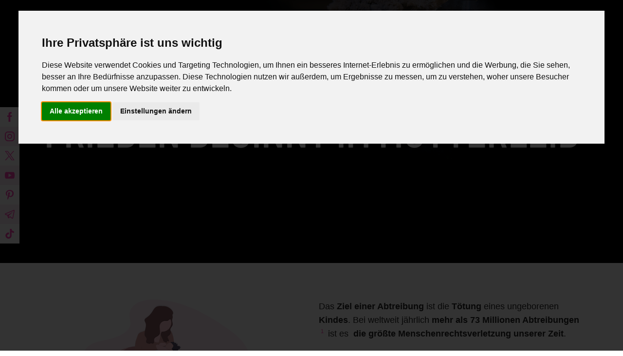

--- FILE ---
content_type: text/html; charset=UTF-8
request_url: https://www.sundaysforlife.org/
body_size: 9145
content:
<!DOCTYPE html>
<html lang="de">
	<head>
	<link rel="apple-touch-icon" sizes="57x57" href="https://www.sundaysforlife.org/themes/sundaysforlife/assets/assets/logo/apple-icon-57x57.png?v=3.0">
	<link rel="apple-touch-icon" sizes="60x60" href="https://www.sundaysforlife.org/themes/sundaysforlife/assets/assets/logo/apple-icon-60x60.png?v=3.0">
	<link rel="apple-touch-icon" sizes="72x72" href="https://www.sundaysforlife.org/themes/sundaysforlife/assets/assets/logo/apple-icon-72x72.png?v=3.0">
	<link rel="apple-touch-icon" sizes="76x76" href="https://www.sundaysforlife.org/themes/sundaysforlife/assets/assets/logo/apple-icon-76x76.png?v=3.0">
	<link rel="apple-toch-icon" sizes="114x114" href="https://www.sundaysforlife.org/themes/sundaysforlife/assets/assets/logo/apple-icon-114x114.png">
	<link rel="apple-touch-icon" sizes="120x120" href="https://www.sundaysforlife.org/themes/sundaysforlife/assets/assets/logo/apple-icon-120x120.png?v=3.0">
	<link rel="apple-touch-icon" sizes="144x144" href="https://www.sundaysforlife.org/themes/sundaysforlife/assets/assets/logo/apple-icon-144x144.png?v=3.0">
	<link rel="apple-touch-icon" sizes="152x152" href="https://www.sundaysforlife.org/themes/sundaysforlife/assets/assets/logo/apple-icon-152x152.png?v=3.0">
	<link rel="apple-touch-icon" sizes="180x180" href="https://www.sundaysforlife.org/themes/sundaysforlife/assets/assets/logo/apple-icon-180x180.png?v=3.0">
	<link rel="icon" type="image/png" sizes="192x192"  href="https://www.sundaysforlife.org/themes/sundaysforlife/assets/assets/logo/android-icon-192x192.png?v=3.0">
	<link rel="icon" type="image/png" sizes="32x32" href="https://www.sundaysforlife.org/themes/sundaysforlife/assets/assets/logo/favicon-32x32.png?v=3.0">
	<link rel="icon" type="image/png" sizes="96x96" href="https://www.sundaysforlife.org/themes/sundaysforlife/assets/assets/logo/favicon-96x96.png?v=3.0">
	<link rel="icon" type="image/png" sizes="16x16" href="https://www.sundaysforlife.org/themes/sundaysforlife/assets/assets/logo/favicon-16x16.png?v=3.0">
	<link rel="manifest" href="https://www.sundaysforlife.org/themes/sundaysforlife/assets/assets/logo/manifest.json?v=3.0">
	<meta name="msapplication-TileColor" content="#ffffff">
	<meta name="msapplication-TileImage" content="https://www.sundaysforlife.org/themes/sundaysforlife/assets/assets/logo/ms-icon-144x144.png?v=3.0">
	<meta name="theme-color" content="#FF40B4">
	<!-- meta tags -->
  		<meta charset="utf-8">
  		<meta name="viewport" content="width=device-width, initial-scale=1, shrink-to-fit=no">
  		<title>Home</title> 

				<meta property="og:title" content="Home"/>
						<meta property="og:description" content="Das Ziel einer Abtreibung ist die Tötung eines ungeborenen Kindes. Bei weltweit jährlich 73 Millionen Abtreibungen ist es die größte Menschenrechtsverletzung unserer Zeit.

Abtreibungen sind in Deutschland bis zur 14. Schwangerschaftswoche (SSW) ohne Angabe von Gründen möglich und bleiben straffrei. Wenn das Kind eine Behinderung wie Down-Syndrom besitzt, ist eine Tötung bis zur Geburt erlaubt."/>
										<meta name="description" content="Das Ziel einer Abtreibung ist die Tötung eines ungeborenen Kindes. Bei weltweit jährlich 73 Millionen Abtreibungen ist es die größte Menschenrechtsverletzung unserer Zeit.

Abtreibungen sind in Deutschland bis zur 14. Schwangerschaftswoche (SSW) ohne Angabe von Gründen möglich und bleiben straffrei. Wenn das Kind eine Behinderung wie Down-Syndrom besitzt, ist eine Tötung bis zur Geburt erlaubt.">
		<meta property="og:site_name" content="sundaysforlife" />
		<meta property="og:url" content="" />

<meta name="twitter:card" content="summary" />
<meta name="twitter:site" content="@sundaysforlife" />
<meta property="og:image" content="https://static.sfl.onl/site/og-card.jpg"/>
<meta property="og:type" content="website" />
<meta property="fb:app_id" content="743392649402238" />


<!-- Twitter Card data 

<meta name="twitter:card" content="summary_large_image"/>
<meta name="twitter:title" content=""/>
<meta name="twitter:description" content=""/>
<meta name="twitter:site" content="@sundaysforlife"/>
<meta name="og:image" content=""/>
<meta name="twitter:creator" content="@sundaysforlife"/>-->

<!-- Open Graph data -->
<!--
<meta property="og:title" content="" />
<meta property="og:type" content="article" />
<meta property="og:url" content="" />
<meta property="og:image" content="" />
<meta property="og:description" content="Das Ziel einer Abtreibung ist die Tötung eines ungeborenen Kindes. Bei weltweit jährlich 73 Millionen Abtreibungen ist es die größte Menschenrechtsverletzung unserer Zeit.

Abtreibungen sind in Deutschland bis zur 14. Schwangerschaftswoche (SSW) ohne Angabe von Gründen möglich und bleiben straffrei. Wenn das Kind eine Behinderung wie Down-Syndrom besitzt, ist eine Tötung bis zur Geburt erlaubt." /> 
<meta property="og:site_name" content="sundaysforlife" />
-->	

  		<!-- Reset CSS -->
  		<link rel="stylesheet" href="https://www.sundaysforlife.org/themes/sundaysforlife/assets/libs/reset.css?v=2.0">

  		<!-- jQuery -->
  		<script type="text/javascript" src="https://www.sundaysforlife.org/themes/sundaysforlife/assets/libs/jquery-3.5.1.min.js"></script>

  		<!-- Popper -->
  		<script type="text/javascript" src="https://www.sundaysforlife.org/themes/sundaysforlife/assets/libs/popper.min.js?v=2.11.8"></script>

  		<!-- Bootstrap -->
  		<script type="text/javascript" src="https://www.sundaysforlife.org/themes/sundaysforlife/assets/libs/bootstrap.min.js?v=5.3.8"></script>
  		<link rel="stylesheet" href="https://www.sundaysforlife.org/themes/sundaysforlife/assets/libs/bootstrap.min.css?v=5.3.8">
  		<link rel="stylesheet" href="https://cdn.jsdelivr.net/npm/bootstrap-icons@1.4.1/font/bootstrap-icons.css">

  		<!-- Slick -->
  		<link rel="stylesheet" href="https://www.sundaysforlife.org/themes/sundaysforlife/assets/libs/slick.css?v=2.0.1">
  		<script type="text/javascript" src="https://www.sundaysforlife.org/themes/sundaysforlife/assets/libs/slick.min.js"></script>

  		<!-- Modernizr for DL Menu -->
  		<script type="text/javascript" src="https://www.sundaysforlife.org/themes/sundaysforlife/assets/libs/modernizr.custom.js"></script>

  		<!-- custom CSS & JS -->
  		<link rel="stylesheet" href="https://www.sundaysforlife.org/themes/sundaysforlife/assets/css/main.css?v=2.0.2">
  		<script type="text/javascript" src="https://www.sundaysforlife.org/themes/sundaysforlife/assets/js/main.js"></script>
  		<!-- Newsletter Signup Popup -->
  		<script src="//lead.sfl.onl/focus/1.js" type="text/javascript" charset="utf-8" async="async"></script>
  		
  		<link rel="stylesheet" href="https://www.sundaysforlife.org/b4bulder.css?static-page=home.htm&amp;v=2.2.9" />
<link rel="stylesheet" href="https://www.sundaysforlife.org/b4bulder.css?type=partial&amp;file=demo-hero&amp;v=2.2.9" />
<link rel="stylesheet" href="https://www.sundaysforlife.org/b4bulder.css?type=partial&amp;file=dynamic-space&amp;v=2.2.9" />
<link rel="stylesheet" href="https://www.sundaysforlife.org/b4bulder.css?type=partial&amp;file=btn&amp;v=2.2.9" />
<link rel="stylesheet" href="https://www.sundaysforlife.org/b4bulder.css?type=partial&amp;file=counter-begin&amp;v=2.2.9" />
<link rel="stylesheet" href="https://www.sundaysforlife.org/b4bulder.css?type=partial&amp;file=counter-only-xl&amp;v=2.2.9" />
<link rel="stylesheet" href="https://www.sundaysforlife.org/b4bulder.css?type=partial&amp;file=counter-end&amp;v=2.2.9" />
<link rel="stylesheet" href="https://www.sundaysforlife.org/b4bulder.css?type=partial&amp;file=source-start&amp;v=2.2.9" />
<link rel="stylesheet" href="https://www.sundaysforlife.org/b4bulder.css?type=partial&amp;file=source-end&amp;v=2.2.9" />
  		<script src="/modules/system/assets/js/framework.min.js"></script>
  		<script src="/modules/system/assets/js/framework-extras.min.js"></script>
<link rel="stylesheet" property="stylesheet" href="/modules/system/assets/css/framework-extras.css">

	
<!-- Cookie Consent by https://www.CookieConsent.com -->
    <script type="text/javascript" src="//www.cookieconsent.com/releases/3.1.0/cookie-consent.js"></script>
    <script type="text/javascript">
        document.addEventListener('DOMContentLoaded', function () {
            cookieconsent.run({"notice_banner_type":"interstitial","consent_type":"express","palette":"light","language":"de","website_name":"sundaysforlife","change_preferences_selector":"#cookieConsentPreferences","cookies_policy_url":"https://sundaysforlife.org/datenschutz"});
        });
    </script>
<!-- Matomo -->
<script type="text/plain" cookie-consent="tracking">
  var _paq = window._paq = window._paq || [];
  /* tracker methods like "setCustomDimension" should be called before "trackPageView" */
  _paq.push(["setDocumentTitle", document.domain + "/" + document.title]);
  _paq.push(["setCookieDomain", "*.sundaysforlife.org"]);
  _paq.push(["setDomains", ["*.sundaysforlife.org"]]);
  _paq.push(['trackPageView']);
  _paq.push(['enableLinkTracking']);
  (function() {
    var u="https://analytics.due.ren/";
    _paq.push(['setTrackerUrl', u+'matomo.php']);
    _paq.push(['setSiteId', '2']);
    var d=document, g=d.createElement('script'), s=d.getElementsByTagName('script')[0];
    g.type='text/javascript'; g.async=true; g.src=u+'matomo.js'; s.parentNode.insertBefore(g,s);
  })();
</script>
<noscript><p><img src="https://analytics.due.ren/matomo.php?idsite=2&amp;rec=1" style="border:0;" alt="" /></p></noscript>
<!-- End Matomo Code -->
<!-- Twitter conversion tracking base code -->
<script type="text/plain" cookie-consent="tracking">
!function(e,t,n,s,u,a){e.twq||(s=e.twq=function(){s.exe?s.exe.apply(s,arguments):s.queue.push(arguments);
},s.version='1.1',s.queue=[],u=t.createElement(n),u.async=!0,u.src='https://static.ads-twitter.com/uwt.js',
a=t.getElementsByTagName(n)[0],a.parentNode.insertBefore(u,a))}(window,document,'script');
twq('config','onrdc');
</script>
<!-- End Twitter conversion tracking base code -->
<!-- Facebook Pixel Code -->
<script type="text/plain" cookie-consent="targeting">
  !function(f,b,e,v,n,t,s)
  {if(f.fbq)return;n=f.fbq=function(){n.callMethod?
  n.callMethod.apply(n,arguments):n.queue.push(arguments)};
  if(!f._fbq)f._fbq=n;n.push=n;n.loaded=!0;n.version='2.0';
  n.queue=[];t=b.createElement(e);t.async=!0;
  t.src=v;s=b.getElementsByTagName(e)[0];
  s.parentNode.insertBefore(t,s)}(window, document,'script',
  'https://connect.facebook.net/en_US/fbevents.js');
  fbq('init', '609277296566394');
  fbq('track', 'PageView');
</script>
<noscript><img height="1" width="1" style="display:none"
  src="https://www.facebook.com/tr?id=609277296566394&ev=PageView&noscript=1"
/></noscript>
<!-- End Facebook Pixel Code-->
<!-- mautic -->
<script type="text/plain" cookie-consent="tracking">
    (function(w,d,t,u,n,a,m){w['MauticTrackingObject']=n;
        w[n]=w[n]||function(){(w[n].q=w[n].q||[]).push(arguments)},a=d.createElement(t),
        m=d.getElementsByTagName(t)[0];a.async=1;a.src=u;m.parentNode.insertBefore(a,m)
    })(window,document,'script','https://lead.sfl.onl/mtc.js','mt');

    mt('send', 'pageview');
</script>
<!-- end mautic -->
<script type="text/plain" cookie-consent="tracking"  defer="defer" src="https://extend.vimeocdn.com/ga/115684894.js"></script>
    <noscript>ePrivacy and GPDR Cookie Consent by <a href="https://www.CookieConsent.com/" rel="nofollow noopener">Cookie Consent</a></noscript>
<!-- End Cookie Consent by https://www.CookieConsent.com -->
		
  	
	</head>
	<body>
	    <header>
		    <nav class="initial">
      <div class="container">
        <div class="row">
          <div class="col-12">
            <div class="navbar-wrap">
              <div class="burger-menu">
                <div class="line-top"></div>
                <div class="line-middle"></div>
                <div class="line-bottom"></div>
              </div>
              <div class="logo-wrap" id="logo">
                <a href="/">
                  <img class="logo white active" src="https://www.sundaysforlife.org/themes/sundaysforlife/assets/assets/logo/logo-white.svg?v=2.0" />
                  <img class="logo" src="https://www.sundaysforlife.org/themes/sundaysforlife/assets/assets/logo/logo.svg?v=2.0" />
                </a>  
              </div>
              <div class="menu-wrap">
              <ul class="navbar navbar-nav" lvl=1>
        
    
        <li class="nav-item active dropdown">
            <a class="nav-link 
                       
                      dropdown-toggle" 
                      
                      data-toggle="dropdown" 
                      
                      href="/">
            
                Wer wir sind
                
            </a>

                            <ul class="dropdown-menu submenu" lvl=>
        
    
        <li class="  ">
            <a class=" 
                      dropdown-item 
                      " 
                      
                       
                      
                      href="https://www.sundaysforlife.org/wer-wir-sind/ueber-uns">
            
                Über uns
                
            </a>

                        
        </li>
        
        
        
    
        <li class="  ">
            <a class=" 
                      dropdown-item 
                      " 
                      
                       
                      
                      href="https://www.sundaysforlife.org/wer-wir-sind/was-wir-tun">
            
                Was wir tun
                
            </a>

                        
        </li>
        
        
        
    
        <li class="  ">
            <a class=" 
                      dropdown-item 
                      " 
                      
                       
                      
                      href="https://www.sundaysforlife.org/wer-wir-sind/was-wir-erreichen">
            
                Was wir erreichen
                
            </a>

                        
        </li>
        
        
    </ul>                        
        </li>
        
        
        
    
        <li class="nav-item  dropdown">
            <a class="nav-link 
                       
                      dropdown-toggle" 
                      
                      data-toggle="dropdown" 
                      
                      href="">
            
                Ressourcen
                
            </a>

                            <ul class="dropdown-menu submenu" lvl=>
        
    
        <li class="  dropdown">
            <a class=" 
                      dropdown-item 
                      dropdown-toggle" 
                      
                      data-toggle="dropdown" 
                      
                      href="https://www.sundaysforlife.org/ressourcen/abtreibung">
            
                Abtreibung
                
            </a>

                            <ul class="dropdown-menu submenu" lvl=>
        
    
        <li class="  ">
            <a class=" 
                      dropdown-item 
                      " 
                      
                       
                      
                      href="https://www.sundaysforlife.org/ressourcen/abtreibung/was-ist-eine-abtreibung">
            
                Was ist eine Abtreibung
                
            </a>

                        
        </li>
        
        
        
    
        <li class="  ">
            <a class=" 
                      dropdown-item 
                      " 
                      
                       
                      
                      href="https://www.sundaysforlife.org/ressourcen/abtreibung/wann-darf-man-abtreiben">
            
                Wann darf man abtreiben?
                
            </a>

                        
        </li>
        
        
        
    
        <li class="  ">
            <a class=" 
                      dropdown-item 
                      " 
                      
                       
                      
                      href="https://www.sundaysforlife.org/ressourcen/abtreibung/methoden">
            
                Methoden
                
            </a>

                        
        </li>
        
        
        
    
        <li class="  ">
            <a class=" 
                      dropdown-item 
                      " 
                      
                       
                      
                      href="https://www.sundaysforlife.org/ressourcen/abtreibung/die-realitaet">
            
                Die Realität
                
            </a>

                        
        </li>
        
        
    </ul>                        
        </li>
        
        
        
    
        <li class="  ">
            <a class=" 
                      dropdown-item 
                      " 
                      
                       
                      
                      href="https://www.sundaysforlife.org/ressourcen/der-beginn-des-lebens">
            
                Der Beginn des Lebens
                
            </a>

                        
        </li>
        
        
        
    
        <li class="  ">
            <a class=" 
                      dropdown-item 
                      " 
                      
                       
                      
                      href="https://www.sundaysforlife.org/ressourcen/praenatale-entwicklung">
            
                Pränatale Entwicklung
                
            </a>

                        
        </li>
        
        
        
    
        <li class="  dropdown">
            <a class=" 
                      dropdown-item 
                      dropdown-toggle" 
                      
                      data-toggle="dropdown" 
                      
                      href="https://www.sundaysforlife.org/ressourcen/videos">
            
                Videos
                
            </a>

                            <ul class="dropdown-menu submenu" lvl=>
        
    
        <li class="  ">
            <a class=" 
                      dropdown-item 
                      " 
                      
                       
                      
                      href="https://www.sundaysforlife.org/ressourcen/videos/zeugnisse">
            
                Zeugnisse
                
            </a>

                        
        </li>
        
        
        
    
        <li class="  ">
            <a class=" 
                      dropdown-item 
                      " 
                      
                       
                      
                      href="https://www.sundaysforlife.org/ressourcen/videos/abtreibungsprozeduren">
            
                Abtreibungsprozeduren
                
            </a>

                        
        </li>
        
        
    </ul>                        
        </li>
        
        
        
    
        <li class="  ">
            <a class=" 
                      dropdown-item 
                      " 
                      
                       
                      
                      href="https://www.sundaysforlife.org/ressourcen/pro-familia">
            
                „pro familia“
                
            </a>

                        
        </li>
        
        
        
    
        <li class="  dropdown">
            <a class=" 
                      dropdown-item 
                      dropdown-toggle" 
                      
                      data-toggle="dropdown" 
                      
                      href="https://www.sundaysforlife.org/ressourcen/materialien">
            
                Materialien
                
            </a>

                            <ul class="dropdown-menu submenu" lvl=>
        
    
        <li class="  ">
            <a class=" 
                      dropdown-item 
                      " 
                      
                       
                      
                      href="https://www.sundaysforlife.org/ressourcen/materialien/bestellen">
            
                Materialien bestellen
                
            </a>

                        
        </li>
        
        
        
    
        <li class="  ">
            <a class=" 
                      dropdown-item 
                      " 
                      
                       
                      
                      href="https://www.sundaysforlife.org/ressourcen/materialien/bestellen/sehen-heisst-verstehen">
            
                Sehen heißt verstehen
                
            </a>

                        
        </li>
        
        
        
    
        <li class="  ">
            <a class=" 
                      dropdown-item 
                      " 
                      
                       
                      
                      href="https://www.sundaysforlife.org/ressourcen/materialien/herunterladen">
            
                Materialien herunterladen
                
            </a>

                        
        </li>
        
        
    </ul>                        
        </li>
        
        
        
    
        <li class="  ">
            <a class=" 
                      dropdown-item 
                      " 
                      
                       
                      
                      href="https://www.sundaysforlife.org/de/blog/default/all">
            
                Blog
                
            </a>

                        
        </li>
        
        
        
    
        <li class="  ">
            <a class=" 
                      dropdown-item 
                      " 
                      
                       
                      
                      href="https://www.sundaysforlife.org/hilfe">
            
                Hilfe
                
            </a>

                        
        </li>
        
        
        
    
        <li class="  ">
            <a class=" 
                      dropdown-item 
                      " 
                      
                       
                      
                      href="">
            
                Is&#039; doch klar
                
            </a>

                        
        </li>
        
        
    </ul>                        
        </li>
        
        
        
    
        <li class="nav-item  dropdown">
            <a class="nav-link 
                       
                      dropdown-toggle" 
                      
                      data-toggle="dropdown" 
                      
                      href="https://www.sundaysforlife.org/werde-aktiv/was-du-tun-kannst">
            
                Werde aktiv
                
            </a>

                            <ul class="dropdown-menu submenu" lvl=>
        
    
        <li class="  ">
            <a class=" 
                      dropdown-item 
                      " 
                      
                       
                      
                      href="https://www.sundaysforlife.org/werde-aktiv/was-du-tun-kannst">
            
                Was du tun kannst
                
            </a>

                        
        </li>
        
        
    </ul>                        
        </li>
        
        
        
    
        <li class="nav-item  dropdown">
            <a class="nav-link 
                       
                      dropdown-toggle" 
                      
                      data-toggle="dropdown" 
                      
                      href="https://www.sundaysforlife.org/aktuelles">
            
                Aktuelles
                
            </a>

                            <ul class="dropdown-menu submenu" lvl=>
        
    
        <li class="  ">
            <a class=" 
                      dropdown-item 
                      " 
                      
                       
                      
                      href="https://www.sundaysforlife.org/aktuelles">
            
                Allgemein
                
            </a>

                        
        </li>
        
        
        
    
        <li class="  ">
            <a class=" 
                      dropdown-item 
                      " 
                      
                       
                      
                      href="https://www.sundaysforlife.org/aktuelles/pressemitteilungen">
            
                Pressemitteilungen
                
            </a>

                        
        </li>
        
        
        
    
        <li class="  ">
            <a class=" 
                      dropdown-item 
                      " 
                      
                       
                      
                      href="https://www.sundaysforlife.org/de/blog/default/all">
            
                Blog
                
            </a>

                        
        </li>
        
        
    </ul>                        
        </li>
        
        
        
    
        <li class="nav-item  ">
            <a class="nav-link 
                       
                      " 
                      
                       
                      
                      href="https://www.sundaysforlife.org/spenden">
            
                Spenden
                
            </a>

                        
        </li>
        
        
    </ul>              </div>
								              </div>
            </div>
          </div>
        </div>
    </nav>


    <div class="offcanvas">
      <div class="offcanvas-nav dl-menuwrapper" id="dl-menu">
        <button class="dl-trigger dl-active" style="display:none"></button>
        <ul class="navbar navbar-nav dl-menu dl-menuopen" lvl=1>
        
    
        <li class="nav-item ">
            <a class="nav-link" href="/">
                Wer wir sind 
            </a>

                            <ul class="dl-submenu" lvl=>
        
    
        <li class=" ">
            <a class="" href="https://www.sundaysforlife.org/wer-wir-sind/ueber-uns">
                Über uns 
            </a>

                        
        </li>
        
        
        
    
        <li class=" ">
            <a class="" href="https://www.sundaysforlife.org/wer-wir-sind/was-wir-tun">
                Was wir tun 
            </a>

                        
        </li>
        
        
        
    
        <li class=" ">
            <a class="" href="https://www.sundaysforlife.org/wer-wir-sind/was-wir-erreichen">
                Was wir erreichen 
            </a>

                        
        </li>
        
        
    </ul>                        
        </li>
        
        
        
    
        <li class="nav-item ">
            <a class="nav-link" href="">
                Ressourcen 
            </a>

                            <ul class="dl-submenu" lvl=>
        
    
        <li class=" ">
            <a class="" href="https://www.sundaysforlife.org/ressourcen/abtreibung">
                Abtreibung 
            </a>

                            <ul class="dl-submenu" lvl=>
        
    
        <li class=" ">
            <a class="" href="https://www.sundaysforlife.org/ressourcen/abtreibung/was-ist-eine-abtreibung">
                Was ist eine Abtreibung 
            </a>

                        
        </li>
        
        
        
    
        <li class=" ">
            <a class="" href="https://www.sundaysforlife.org/ressourcen/abtreibung/wann-darf-man-abtreiben">
                Wann darf man abtreiben? 
            </a>

                        
        </li>
        
        
        
    
        <li class=" ">
            <a class="" href="https://www.sundaysforlife.org/ressourcen/abtreibung/methoden">
                Methoden 
            </a>

                        
        </li>
        
        
        
    
        <li class=" ">
            <a class="" href="https://www.sundaysforlife.org/ressourcen/abtreibung/die-realitaet">
                Die Realität 
            </a>

                        
        </li>
        
        
    </ul>                        
        </li>
        
        
        
    
        <li class=" ">
            <a class="" href="https://www.sundaysforlife.org/ressourcen/der-beginn-des-lebens">
                Der Beginn des Lebens 
            </a>

                        
        </li>
        
        
        
    
        <li class=" ">
            <a class="" href="https://www.sundaysforlife.org/ressourcen/praenatale-entwicklung">
                Pränatale Entwicklung 
            </a>

                        
        </li>
        
        
        
    
        <li class=" ">
            <a class="" href="https://www.sundaysforlife.org/ressourcen/videos">
                Videos 
            </a>

                            <ul class="dl-submenu" lvl=>
        
    
        <li class=" ">
            <a class="" href="https://www.sundaysforlife.org/ressourcen/videos/zeugnisse">
                Zeugnisse 
            </a>

                        
        </li>
        
        
        
    
        <li class=" ">
            <a class="" href="https://www.sundaysforlife.org/ressourcen/videos/abtreibungsprozeduren">
                Abtreibungsprozeduren 
            </a>

                        
        </li>
        
        
    </ul>                        
        </li>
        
        
        
    
        <li class=" ">
            <a class="" href="https://www.sundaysforlife.org/ressourcen/pro-familia">
                „pro familia“ 
            </a>

                        
        </li>
        
        
        
    
        <li class=" ">
            <a class="" href="https://www.sundaysforlife.org/ressourcen/materialien">
                Materialien 
            </a>

                            <ul class="dl-submenu" lvl=>
        
    
        <li class=" ">
            <a class="" href="https://www.sundaysforlife.org/ressourcen/materialien/bestellen">
                Materialien bestellen 
            </a>

                        
        </li>
        
        
        
    
        <li class=" ">
            <a class="" href="https://www.sundaysforlife.org/ressourcen/materialien/bestellen/sehen-heisst-verstehen">
                Sehen heißt verstehen 
            </a>

                        
        </li>
        
        
        
    
        <li class=" ">
            <a class="" href="https://www.sundaysforlife.org/ressourcen/materialien/herunterladen">
                Materialien herunterladen 
            </a>

                        
        </li>
        
        
    </ul>                        
        </li>
        
        
        
    
        <li class=" ">
            <a class="" href="https://www.sundaysforlife.org/de/blog/default/all">
                Blog 
            </a>

                        
        </li>
        
        
        
    
        <li class=" ">
            <a class="" href="https://www.sundaysforlife.org/hilfe">
                Hilfe 
            </a>

                        
        </li>
        
        
        
    
        <li class=" ">
            <a class="" href="">
                Is&#039; doch klar 
            </a>

                        
        </li>
        
        
    </ul>                        
        </li>
        
        
        
    
        <li class="nav-item ">
            <a class="nav-link" href="https://www.sundaysforlife.org/werde-aktiv/was-du-tun-kannst">
                Werde aktiv 
            </a>

                            <ul class="dl-submenu" lvl=>
        
    
        <li class=" ">
            <a class="" href="https://www.sundaysforlife.org/werde-aktiv/was-du-tun-kannst">
                Was du tun kannst 
            </a>

                        
        </li>
        
        
    </ul>                        
        </li>
        
        
        
    
        <li class="nav-item ">
            <a class="nav-link" href="https://www.sundaysforlife.org/aktuelles">
                Aktuelles 
            </a>

                            <ul class="dl-submenu" lvl=>
        
    
        <li class=" ">
            <a class="" href="https://www.sundaysforlife.org/aktuelles">
                Allgemein 
            </a>

                        
        </li>
        
        
        
    
        <li class=" ">
            <a class="" href="https://www.sundaysforlife.org/aktuelles/pressemitteilungen">
                Pressemitteilungen 
            </a>

                        
        </li>
        
        
        
    
        <li class=" ">
            <a class="" href="https://www.sundaysforlife.org/de/blog/default/all">
                Blog 
            </a>

                        
        </li>
        
        
    </ul>                        
        </li>
        
        
        
    
        <li class="nav-item ">
            <a class="nav-link" href="https://www.sundaysforlife.org/spenden">
                Spenden 
            </a>

                        
        </li>
        
        
    </ul>      </div>
    </div>		    <div id="social-media-menu">
      <a href="https://www.facebook.com/sundaysforlife" title="Facebook" target="_blank">
        <img class="pink" src="https://www.sundaysforlife.org/themes/sundaysforlife/assets/assets/icons/social/facebook-pink.svg?v=2.0" />
        <img class="white" src="https://www.sundaysforlife.org/themes/sundaysforlife/assets/assets/icons/social/facebook-white.svg?v=2.0" />
      </a>
      <a href="https://www.instagram.com/sundaysforlife/" title="Instagram" target="_blank">
        <img class="pink" src="https://www.sundaysforlife.org/themes/sundaysforlife/assets/assets/icons/social/instagram-pink.svg?v=2.0" />
        <img class="white" src="https://www.sundaysforlife.org/themes/sundaysforlife/assets/assets/icons/social/instagram-white.svg?v=2.0" />
      </a>
      <a href="https://twitter.com/sundaysforlife" title="Twitter" target="_blank">
        <img class="pink" src="https://www.sundaysforlife.org/themes/sundaysforlife/assets/assets/icons/social/twitter-pink.svg?v=2.0" />
        <img class="white" src="https://www.sundaysforlife.org/themes/sundaysforlife/assets/assets/icons/social/twitter-white.svg?v=2.0" />
      </a>
      <a href="https://www.youtube.com/sundaysforlife?sub_confirmation=1" title="YouTube" target="_blank">
        <img class="pink" src="https://www.sundaysforlife.org/themes/sundaysforlife/assets/assets/icons/social/youtube-pink.svg?v=2.0" />
        <img class="white" src="https://www.sundaysforlife.org/themes/sundaysforlife/assets/assets/icons/social/youtube-white.svg?v=2.0" />
      </a>
      <a href="https://www.pinterest.de/sundaysforlife/" title="Pinterest" target="_blank">
        <img class="pink" src="https://www.sundaysforlife.org/themes/sundaysforlife/assets/assets/icons/social/pinterest-pink.svg?v=2.0" />
        <img class="white" src="https://www.sundaysforlife.org/themes/sundaysforlife/assets/assets/icons/social/pinterest-white.svg?v=2.0" />
      </a>
      <a href="https://www.t.me/sundaysforlife" title="Telegram" target="_blank">
        <img class="pink" src="https://www.sundaysforlife.org/themes/sundaysforlife/assets/assets/icons/social/telegram-pink.svg?v=2.0" />
        <img class="white" src="https://www.sundaysforlife.org/themes/sundaysforlife/assets/assets/icons/social/telegram-white.svg?v=2.0" />
      </a>
      <a href="https://www.tiktok.com/@sundaysforlife.org" title="TikTok" target="_blank">
        <img class="pink" src="https://www.sundaysforlife.org/themes/sundaysforlife/assets/assets/icons/social/tiktok-pink.svg?v=2.0" />
        <img class="white" src="https://www.sundaysforlife.org/themes/sundaysforlife/assets/assets/icons/social/tiktok-white.svg?v=2.0" />
      </a>
    </div>	    </header>
		<div class="site-content">
		    <div class="container">
				<div class="dynamic-space large space-before-title"></div>
		        <div class="sfl-breadcrumb template"></div>
				<h1 class="page-title">sundaysforlife – Aktiv für das Leben</h1>
				<div class="dynamic-space large space-before-title"></div>
		        <div class="hero full-width">
    <div class="container">
        <h1>Frieden beginnt im Mutterleib</h1>
    </div>
</div>
<div class="container">
    <div class="sfl-breadcrumb">
            </div>
</div>
<style type="text/stylesheet">
.space-before-title{display:none!important;}
</style>
<div class="dynamic-space  large "></div>
<div class="row">
	<div class="col-md"><img src="/themes/sundaysforlife/assets/illustrations/undraw_baby_ja7a.svg" alt="Illustration einer kleinen Gruppe von Menschen" id="i3hg" class="fr-fic fr-dii"></div>
	<div class="col-md">

		<p>Das <strong>Ziel einer Abtreibung</strong> ist die <strong>Tötung</strong> eines ungeborenen <strong>Kindes</strong>. Bei weltweit jährlich <strong>mehr als 73 Millionen Abtreibungen</strong> <sup>&nbsp;<a href="#source" id="i66zv">1</a>&nbsp;</sup> ist es <strong>&nbsp;die größte Menschenrechtsverletzung unserer Zeit</strong>.</p>

		<p>Abtreibungen sind <strong>in Deutschland bis zur 14. Schwangerschaftswoche</strong> (SSW) ohne Angabe von Gründen möglich und bleiben <strong>straffrei</strong>. Wenn das Kind eine Behinderung wie <strong>Down-Syndrom</strong> besitzt, ist eine <strong>Tötung bis zur Geburt</strong> erlaubt <sup>&nbsp;<a href="#source" id="i9igc">2</a>&nbsp;</sup>.</p>

		<p>Das <strong>ungeborene</strong> Kind ist das <strong>verletzlichste</strong> Mitglied der Gesellschaft, aber gleichzeitig das am <strong>wenigsten geschützte</strong>.</p>
		<div class="button-wrap" style=""><a href="/das-problem" class="btn  btn-arrow left ">Erfahre mehr zum Thema Abtreibung</a></div>
		<div class="dynamic-space  large "></div>
	</div></div>
<div class="card-deck">
	<div class="card">
		<div class="card-body text-center">
			<div class="counter-box"><p>
			<h1 class="counter" data-count="300"></h1> 
<!--<span class="counter" data-count="300"></span>-->
			</p></div>

			<p><strong>ungeborene Kinder werden heute</strong> in Deutschland durch Abtreibung <strong>sterben</strong>. <sup>&nbsp;<a href="#source" id="iiynf">3</a>&nbsp;</sup></p>
		</div></div>
	<div class="card">
		<div class="card-body text-center">
			<div class="counter-box"><p>
			<h1 class="counter" data-count="96"></h1> 
<!--<span class="counter" data-count="96"></span>-->
			</p></div>

			<p><strong>von 100</strong> Kindern <strong>mit Down-Syndrom</strong> <strong>werden</strong> in Deutschland vor der Geburt ausselektiert und <strong>getötet</strong>. <sup>&nbsp;<a href="#source" id="itr4hf">4</a>&nbsp;</sup></p>
		</div></div>
	<div class="card">
		<div class="card-body text-center">
			<div class="counter-box"><p>
			<h1 class="counter" data-count="9"></h1> 
<!--<span class="counter" data-count="9"></span>-->
			</p></div>

			<p>Monate dauert eine Schwangerschaft etwa. Die Organisation <strong>„pro familia“ möchte Abtreibungen bis zur Geburt legalisieren</strong>. <sup>&nbsp;<a href="#source" id="ij8sik">5</a>&nbsp;</sup></p>
		</div></div></div>
<div class="dynamic-space  large "></div>
<div class="text-center">
	<!--<div class="row"><div class="col-12 col-md-6" style="background-image:url('https://sundaysforlife.org/storage/app/media/Webematerial/unplanned_slide1.jpg');background-repeat:no-repeat;background-position:right center; background-size:cover; width:100%;min-height:270px;"><br></div><div class="col-12 col-md-6"><div class="dynamic-space  large "></div><img src="/storage/app/media/Webematerial/LOGO_LARGE.png" style="width: 100%;" class="fr-fic fr-dib fr-fil"><div class="dynamic-space  small "></div><p style="text-align: left;">Melde dich jetzt zu unserer Veranstaltung <strong>unplanned </strong>an!</p><div class="button-wrap" style="text-align:left; "><a href="/wer-wir-sind/was-wir-tun/events/unplanned" class="btn  btn-arrow left ">zur Anmeldung</a></div><div class="dynamic-space  large "></div></div></div>-->
	<div class="dynamic-space  large "></div>

	<h2>Das Problem</h2><span lang="DE"><p><strong>Jede Abtreibung</strong> führt zur <strong>gewaltsamen Zerstörung eines Menschenlebens</strong>. Aus technischer Sicht ist der Schwangerschaftsabbruch in der Regel ein blinder, chirurgischer Eingriff, der in einer der <strong>&nbsp;<span lang="DE">empfindlichsten</span>&nbsp;</strong> <strong>&nbsp;Körperregionen der Frau&nbsp;</strong>stattfindet.</p>

	<p>Allein in Deutschland fühlen sich <strong>jedes Jahr über 100.000&nbsp;</strong>Frauen zu dieser Entscheidung genötigt. <sup>&nbsp;<a href="#source" id="ic3ekz">3</a>&nbsp;</sup></p>

	<p>Eine Abtreibung <span lang="DE">, die oft verharmlosend als Schwangerschaftsabbruch bezeichnet wird,</span> entfernt das sich entwickelnde, ungeborene Kind aus der Gebärmutter der Frau. Dabei wird es meistens – je nach Abtreibungsmethode – auf brutale Art und Weise zerstückelt.</p>
	</span></div>

<p id="ifkss7">
	<br>
</p>
<div class="row">
	<div class="col-md"><img src="/themes/sundaysforlife/assets/illustrations/undraw_motherhood_7htu.svg" alt="Illustration einer stillenden Frau" id="i1pyfv" class="fr-fic fr-dii"></div>
	<div class="col-md">

		<h3>Mensch ist Mensch</h3>

		<p>Im <strong>Moment der Befruchtung</strong> bildet sich das gesamte Erbgut eines <strong>einzigartigen menschlichen Wesens</strong> aus - dazu gehören Geschlecht, Augenfarbe und andere Merkmale. <span lang="DE">&nbsp;<strong>Der einzige Unterschied</strong> zwischen jemandem zum Zeitpunkt kurz nach der Befruchtung, vier Monate nach der Empfängnis, zwei Jahre nach der Geburt oder mit 17, 35 oder 80 Jahren ist lediglich <strong>das Entwicklungsstadium</strong>, das sich durch Ernährung und Zeit verändert. Ansonsten gibt es keine Unterschiede. &nbsp;</span></p>

		<p><span lang="DE">Der <strong>Mensch</strong> ist und <strong>bleibt</strong> ein <strong>Mensch</strong>.&nbsp;</span></p>
		<div class="button-wrap" style="text-align:left; "><a href="/ressourcen/der-beginn-des-lebens" class="btn  btn-arrow left ">Wann beginnt das Leben?</a></div>
	</div></div>

<p>
	<br>
</p>
<div>
	<div class="row md-reverse">
		<div class="col-md text-right">

			<h3>Was bedeutet „pro-life“?</h3>

			<p><span lang="DE">Der aus dem Englischen übernommene Begriff „ <strong>pro-life</strong>“ bedeutet&nbsp;</span> „für das Leben“. Der Begriff wurde im Zusammenhang mit der <strong>Ablehnung von Abtreibung</strong> <strong>als massive</strong> <strong>Menschenrechtsverletzung</strong> geformt. Ganz egal, wie sehr eine <strong>Abtreibung</strong> eine Mutter, die kein Kind möchte, „entlastet“ – es handelt sich um einen Eingriff, der <strong>gegen die Grundsätze der Medizinethik und der Menschenwürde</strong> verstößt.</p>
			<div class="button-wrap" style=" text-align:right; "><a href="/ressourcen/abtreibung/methoden" class="btn  btn-arrow right ">Wie funktioniert eine Abtreibung?</a></div>
		</div>
		<div class="col-md"><img src="/themes/sundaysforlife/assets/illustrations/abtreibung.svg" alt="Frau mit Herzen" id="i8tvfg" class="fr-fic fr-dii"></div></div></div>

<p>
	<br>
</p>
<div class="row">
	<div class="col-md"><img src="/themes/sundaysforlife/assets/illustrations/undraw_doctor_kw5l.svg" alt="Arzt untersucht eine junge Frau" id="ieqxwu" class="fr-fic fr-dii"></div>
	<div class="col-md">

		<h3>Richte keinen Schaden an</h3>

		<p><a href="https://de.wikipedia.org/wiki/Primum_non_nocere" target="blank">Primum non nocere!&nbsp;</a> Dieser lateinische Satz <span lang="DE">, der als Grundprinzip jeglicher medizinischen Interventionen gilt,&nbsp;</span>bedeutet: "Erstens, richte keinen Schaden an". Wie der <a href="https://de.wikipedia.org/wiki/Eid_des_Hippokrates">Hippokratische Eid</a>, der ebenfalls schwört, "niemals Schaden anzurichten", erinnert er daran, dass die <strong>Rolle des Arztes</strong> darin besteht, <strong>zu heilen</strong>, <strong>nicht zu schaden</strong>.</p>

		<p>Zwar bergen viele chirurgische Eingriffe das Risiko, Schaden anzurichten, doch ihre Absicht ist es, dem Patienten Heilung zu verschaffen. Die ausdrückliche <strong>Absicht eines Schwangerschaftsabbruchs</strong> besteht jedoch darin, <strong>den Embryo oder Fötus zu töten</strong>. Ein Schwangerschaftsabbruch mag zwar <span lang="DE">ein inzwischen standardisierter, weitestgehend sicherer Eingriff</span> sein, aber er ist keineswegs harmlos oder gutartig.</p>
		<div class="button-wrap" style=""><a href="/ressourcen/abtreibung/methoden" class="btn  btn-arrow left ">Wie funktioniert eine Abtreibung?</a></div>
	</div></div>
<div class="dynamic-space  large "></div>
<hr align="left" size="1" width="33%"><div id="source"><p style="font-size: x-small;line-height:1em">
<div class="row source">
	<div class="col-md">

		<p><sup>1</sup><a href="https://www.who.int/news-room/fact-sheets/detail/preventing-unsafe-abortion">&nbsp;WHO: Preventing unsafe abortion</a>
			<br><sup>2</sup><a href="https://www.gesetze-im-internet.de/stgb/__218a.html">&nbsp;§ 218a StGB Straflosigkeit des Schwangerschaftsabbruchs</a>
			<br><sup>3</sup><a href="https://www.destatis.de/DE/Themen/Gesellschaft-Umwelt/Gesundheit/Schwangerschaftsabbrueche/_inhalt.html">&nbsp;Statistisches Bundesamt: Schwangerschaftsabbrüche&nbsp;</a>(Wert gerundet, berechnet mit 254 Werktagen pro Jahr)</p>
	</div>
	<div class="col-md">

		<p><sup>4</sup><a href="https://obgyn.onlinelibrary.wiley.com/doi/full/10.1111/j.1471-0528.2008.01700.x">&nbsp;Survey of prenatal screening policies in Europe for structural malformations and chromosome anomalies, and their impact on detection and termination rates for neural tube defects and Down’s syndrome</a>
			<br><sup>5</sup> <a href="https://www.profamilia.de/fileadmin/publikationen/Fachpublikationen/Schwangerschaftsabbruch/Hintergrund-Schwangerschaftsabbruch.pdf">&nbsp;pro familia: Der Schwangerschaftsabbruch als Recht der Frau</a></p>
	</div>
	</p></div>
</div>		        <div class="dynamic-space large"></div>
		    </div>
	    </div>	
	  
	    		<footer class="site-footer">
      <div class="container">
        <div class="row">
          <div class="col-12 col-sm-12 col-md-3">
            <img class="footer-logo" src="https://www.sundaysforlife.org/themes/sundaysforlife/assets/assets/logo/logo.svg?v=2.0"/>
            <address>
            	sundaysforlife e.V.<br>
            	c/o Postflex #493<br>
            	Emsdettener Str. 10<br>
            	48268 Greven<br>
            	Deutschland</address>
          </div><div class="col-12 col-sm-12 col-md-3">
            <h3>Inhalte</h3>
            <ul>
              <li><a href="https://www.sundaysforlife.org" title="Home">Home</a></li>
              <li><a href="https://www.sundaysforlife.org/wer-wir-sind/ueber-uns" title="Über uns">Über uns</a></li>
              <li><a href="https://www.sundaysforlife.org/ressourcen/der-beginn-des-lebens" title="Der Beginn des Lebens">Der Beginn des Lebens</a></li>
              <li><a href="https://www.sundaysforlife.org/werde-aktiv/was-du-tun-kannst" title="Werde aktiv">Werde aktiv</a></li>
              <li><a href="https://www.sundaysforlife.org/hilfe" title="Hilfe">Hilfe</a></li>
            </ul>
          </div><!--
          <div class="col-12 col-sm-12 col-md-3">
            <h3>Inhalte</h3>
            <ul class="">
            <li 
            class="active"
        >
            <a 
                href="/"
            >
                Wer wir sind
            </a>
        </li>
            <li 
            class=""
        >
            <a 
                href=""
            >
                Ressourcen
            </a>
        </li>
            <li 
            class=""
        >
            <a 
                href="https://www.sundaysforlife.org/werde-aktiv/was-du-tun-kannst"
            >
                Werde aktiv
            </a>
        </li>
            <li 
            class=""
        >
            <a 
                href="https://www.sundaysforlife.org/aktuelles"
            >
                Aktuelles
            </a>
        </li>
            <li 
            class=""
        >
            <a 
                href="https://www.sundaysforlife.org/spenden"
            >
                Spenden
            </a>
        </li>
    </ul>          </div>-->
          <div class="col-12 col-sm-12 col-md-3">
            <h3>Social</h3>
            <ul>
              <li><a href="https://www.facebook.com/sundaysforlife" title="Facebook" target="_blank">Facebook</a></li>
              <li><a href="https://www.instagram.com/sundaysforlife/" title="Instagram" target="_blank">Instagram</a></li>
              <li><a href="https://twitter.com/sundaysforlife" title="Twitter" target="_blank">Twitter</a></li>
              <li><a href="https://www.youtube.com/channel/UC-WCY1iPwdVDokbkV2q0zPQ?sub_confirmation=1" title="YouTube" target="_blank">YouTube</a></li>
              <li><a href="https://t.me/sundaysforlife/" title="Pinterest" target="_blank">Telegram</a></li>
              <li><a href="https://www.tiktok.com/@sundaysforlife.org" title="Pinterest" target="_blank">TikTok</a></li>
              <li><a href="https://www.pinterest.de/sundaysforlife/" title="Pinterest" target="_blank">Pinterest</a></li>
            </ul>
          </div>
          <div class="col-12 col-sm-12 col-md-3">
            <h3>Service</h3>
            <ul>
                  <ul>
                    <li role="presentation" class="  ">
                            <a href="https://www.sundaysforlife.org/impressum" >
                    Impressum
                </a>
            
                    </li>
                <li role="presentation" class="  ">
                            <a href="https://www.sundaysforlife.org/datenschutz" >
                    Datenschutz
                </a>
            
                    </li>
                <li role="presentation" class="  ">
                            <a href="https://www.sundaysforlife.org/kontakt" >
                    Kontakt
                </a>
            
                    </li>
        </ul>
            </ul>
          </div>
        </div>
      </div>
    </footer>		<!--<a id="backtotop"></a>
		<a id="donation-button" title="https://www.sundaysforlife.org/spenden" href="https://www.sundaysforlife.org/spenden"></a>-->

    
    <script>
      (function(d,t) {
        var BASE_URL="https://contact.due.ren";
        var g=d.createElement(t),s=d.getElementsByTagName(t)[0];
        g.src=BASE_URL+"/packs/js/sdk.js";
        g.defer = true;
        g.async = true;
        s.parentNode.insertBefore(g,s);
        g.onload=function(){
          window.chatwootSDK.run({
            websiteToken: 'ycg8zBogCQ5EzNKJqC8b29rR',
            baseUrl: BASE_URL
          })
        }
      })(document,"script");
    </script>
    
    
	<script defer src="https://static.cloudflareinsights.com/beacon.min.js/vcd15cbe7772f49c399c6a5babf22c1241717689176015" integrity="sha512-ZpsOmlRQV6y907TI0dKBHq9Md29nnaEIPlkf84rnaERnq6zvWvPUqr2ft8M1aS28oN72PdrCzSjY4U6VaAw1EQ==" data-cf-beacon='{"version":"2024.11.0","token":"9d4ef61936c6472d8230271f0f04f778","server_timing":{"name":{"cfCacheStatus":true,"cfEdge":true,"cfExtPri":true,"cfL4":true,"cfOrigin":true,"cfSpeedBrain":true},"location_startswith":null}}' crossorigin="anonymous"></script>
</body>

	<!-- DL Menu -->
  	<script type="text/javascript" src="https://www.sundaysforlife.org/themes/sundaysforlife/assets/libs/jquery.dlmenu.js"></script>
  	<script>
			$(function() {
				$( '#dl-menu' ).dlmenu({
					animationClasses : { classin : 'dl-animate-in-2', classout : 'dl-animate-out-2' }
				});
			});
	</script>
</html>

--- FILE ---
content_type: text/css
request_url: https://www.sundaysforlife.org/themes/sundaysforlife/assets/css/main.css?v=2.0.2
body_size: 6458
content:
@font-face{font-family:'Barlow Semi Condensed';font-style:normal;font-weight:300;src:local("Barlow Semi Condensed Light"),local("BarlowSemiCondensed-Light"),url("../assets/webfonts/barlow-semi-condensed-v6-latin-300.woff2") format("woff2"),url("../assets/webfonts/barlow-semi-condensed-v6-latin-300.woff") format("woff")}@font-face{font-family:'Barlow Semi Condensed';font-style:normal;font-weight:400;src:local("Barlow Semi Condensed Regular"),local("BarlowSemiCondensed-Regular"),url("../assets/webfonts/barlow-semi-condensed-v6-latin-regular.woff2") format("woff2"),url("../assets/webfonts/barlow-semi-condensed-v6-latin-regular.woff") format("woff")}@font-face{font-family:'Barlow Semi Condensed';font-style:normal;font-weight:500;src:local("Barlow Semi Condensed Medium"),local("BarlowSemiCondensed-Medium"),url("../assets/webfonts/barlow-semi-condensed-v6-latin-500.woff2") format("woff2"),url("../assets/webfonts/barlow-semi-condensed-v6-latin-500.woff") format("woff")}@font-face{font-family:'Barlow Semi Condensed';font-style:normal;font-weight:600;src:local("Barlow Semi Condensed SemiBold"),local("BarlowSemiCondensed-SemiBold"),url("../assets/webfonts/barlow-semi-condensed-v6-latin-600.woff2") format("woff2"),url("../assets/webfonts/barlow-semi-condensed-v6-latin-600.woff") format("woff")}@font-face{font-family:'Barlow Semi Condensed';font-style:normal;font-weight:800;src:local("Barlow Semi Condensed ExtraBold"),local("BarlowSemiCondensed-ExtraBold"),url("../assets/webfonts/barlow-semi-condensed-v6-latin-800.woff2") format("woff2"),url("../assets/webfonts/barlow-semi-condensed-v6-latin-800.woff") format("woff")}@font-face{font-family:'Barlow';font-style:normal;font-weight:300;src:local("Barlow Light"),local("Barlow-Light"),url("../assets/webfonts/barlow-v5-latin-300.woff2") format("woff2"),url("../assets/webfonts/barlow-v5-latin-300.woff") format("woff")}@font-face{font-family:'Barlow';font-style:italic;font-weight:300;src:local("Barlow Light Italic"),local("Barlow-LightItalic"),url("../assets/webfonts/barlow-v5-latin-300italic.woff2") format("woff2"),url("../assets/webfonts/barlow-v5-latin-300italic.woff") format("woff")}@font-face{font-family:'Barlow';font-style:normal;font-weight:400;src:local("Barlow Regular"),local("Barlow-Regular"),url("../assets/webfonts/barlow-v5-latin-regular.woff2") format("woff2"),url("../assets/webfonts/barlow-v5-latin-regular.woff") format("woff")}@font-face{font-family:'Barlow';font-style:italic;font-weight:400;src:local("Barlow Italic"),local("Barlow-Italic"),url("../assets/webfonts/barlow-v5-latin-italic.woff2") format("woff2"),url("../assets/webfonts/barlow-v5-latin-italic.woff") format("woff")}@font-face{font-family:'Barlow';font-style:normal;font-weight:500;src:local("Barlow Medium"),local("Barlow-Medium"),url("../assets/webfonts/barlow-v5-latin-500.woff2") format("woff2"),url("../assets/webfonts/barlow-v5-latin-500.woff") format("woff")}@font-face{font-family:'Barlow';font-style:italic;font-weight:500;src:local("Barlow Medium Italic"),local("Barlow-MediumItalic"),url("../assets/webfonts/barlow-v5-latin-500italic.woff2") format("woff2"),url("../assets/webfonts/barlow-v5-latin-500italic.woff") format("woff")}@font-face{font-family:'Barlow';font-style:normal;font-weight:600;src:local("Barlow SemiBold"),local("Barlow-SemiBold"),url("../assets/webfonts/barlow-v5-latin-600.woff2") format("woff2"),url("../assets/webfonts/barlow-v5-latin-600.woff") format("woff")}@font-face{font-family:'Barlow';font-style:italic;font-weight:600;src:local("Barlow SemiBold Italic"),local("Barlow-SemiBoldItalic"),url("../assets/webfonts/barlow-v5-latin-600italic.woff2") format("woff2"),url("../assets/webfonts/barlow-v5-latin-600italic.woff") format("woff")}@font-face{font-family:'Barlow';font-style:normal;font-weight:700;src:local("Barlow Bold"),local("Barlow-Bold"),url("../assets/webfonts/barlow-v5-latin-700.woff2") format("woff2"),url("../assets/webfonts/barlow-v5-latin-700.woff") format("woff")}@font-face{font-family:'Barlow';font-style:italic;font-weight:700;src:local("Barlow Bold Italic"),local("Barlow-BoldItalic"),url("../assets/webfonts/barlow-v5-latin-700italic.woff2") format("woff2"),url("../assets/webfonts/barlow-v5-latin-700italic.woff") format("woff")}@font-face{font-family:'Barlow';font-style:normal;font-weight:800;src:local("Barlow ExtraBold"),local("Barlow-ExtraBold"),url("../assets/webfonts/barlow-v5-latin-800.woff2") format("woff2"),url("../assets/webfonts/barlow-v5-latin-800.woff") format("woff")}@font-face{font-family:'Barlow';font-style:italic;font-weight:800;src:local("Barlow ExtraBold Italic"),local("Barlow-ExtraBoldItalic"),url("../assets/webfonts/barlow-v5-latin-800italic.woff2") format("woff2"),url("../assets/webfonts/barlow-v5-latin-800italic.woff") format("woff")}@-webkit-keyframes line-top-in{0%{left:-5px;bottom:0;-webkit-transform:rotate(-45deg);transform:rotate(-45deg)}20%{left:-5px;bottom:0;-webkit-transform:rotate(-60deg);transform:rotate(-60deg)}80%{left:0;bottom:0;-webkit-transform:rotate(15deg);transform:rotate(15deg)}100%{left:0;bottom:1px;-webkit-transform:rotate(0deg);transform:rotate(0deg)}}@keyframes line-top-in{0%{left:-5px;bottom:0;-webkit-transform:rotate(-45deg);transform:rotate(-45deg)}20%{left:-5px;bottom:0;-webkit-transform:rotate(-60deg);transform:rotate(-60deg)}80%{left:0;bottom:0;-webkit-transform:rotate(15deg);transform:rotate(15deg)}100%{left:0;bottom:1px;-webkit-transform:rotate(0deg);transform:rotate(0deg)}}@-webkit-keyframes line-top-out{0%{left:0;top:0;-webkit-transform:rotate(0deg);transform:rotate(0deg)}20%{left:0;top:0;-webkit-transform:rotate(15deg);transform:rotate(15deg)}80%{left:-5px;top:0;-webkit-transform:rotate(-60deg);transform:rotate(-60deg)}100%{left:-5px;top:1px;-webkit-transform:rotate(-45deg);transform:rotate(-45deg)}}@keyframes line-top-out{0%{left:0;top:0;-webkit-transform:rotate(0deg);transform:rotate(0deg)}20%{left:0;top:0;-webkit-transform:rotate(15deg);transform:rotate(15deg)}80%{left:-5px;top:0;-webkit-transform:rotate(-60deg);transform:rotate(-60deg)}100%{left:-5px;top:1px;-webkit-transform:rotate(-45deg);transform:rotate(-45deg)}}@-webkit-keyframes line-bot-in{0%{left:-5px;-webkit-transform:rotate(45deg);transform:rotate(45deg)}20%{left:-5px;bottom:0;-webkit-transform:rotate(60deg);transform:rotate(60deg)}80%{left:0;bottom:0;-webkit-transform:rotate(-15deg);transform:rotate(-15deg)}100%{left:0;-webkit-transform:rotate(0deg);transform:rotate(0deg)}}@keyframes line-bot-in{0%{left:-5px;-webkit-transform:rotate(45deg);transform:rotate(45deg)}20%{left:-5px;bottom:0;-webkit-transform:rotate(60deg);transform:rotate(60deg)}80%{left:0;bottom:0;-webkit-transform:rotate(-15deg);transform:rotate(-15deg)}100%{left:0;-webkit-transform:rotate(0deg);transform:rotate(0deg)}}@-webkit-keyframes line-bot-out{0%{left:0;-webkit-transform:rotate(0deg);transform:rotate(0deg)}20%{left:0;-webkit-transform:rotate(-15deg);transform:rotate(-15deg)}80%{left:-5px;-webkit-transform:rotate(60deg);transform:rotate(60deg)}100%{left:-5px;-webkit-transform:rotate(45deg);transform:rotate(45deg)}}@keyframes line-bot-out{0%{left:0;-webkit-transform:rotate(0deg);transform:rotate(0deg)}20%{left:0;-webkit-transform:rotate(-15deg);transform:rotate(-15deg)}80%{left:-5px;-webkit-transform:rotate(60deg);transform:rotate(60deg)}100%{left:-5px;-webkit-transform:rotate(45deg);transform:rotate(45deg)}}*,*:active,*:focus,*:focus-within{outline:none !important}body{overflow-x:hidden}*{color:#222;font-family:"Barlow",sans-serif}*::-moz-selection{color:#fff;background-color:#FF40B4}*::selection{color:#fff;background-color:#FF40B4}a,li,p{line-height:1.6}a,li,p{font-size:calc(14px * 1)}@media screen and (min-width: 360px){a,li,p{font-size:calc((14px + 4 * ((100vw - 360px) / 920)) * 1)}}@media screen and (min-width: 1280px){a,li,p{font-size:calc(18px * 1)}}a{color:#FF40B4}a:hover{text-decoration:none}h1,h2,h3,h4,h5,h6{color:#FF40B4;font-family:"Barlow Semi Condensed",sans-serif;text-transform:uppercase;font-weight:600;line-height:1.2;margin-bottom:15px}h5,h6{font-size:calc(14px * 1)}@media screen and (min-width: 360px){h5,h6{font-size:calc((14px + 4 * ((100vw - 360px) / 920)) * 1)}}@media screen and (min-width: 1280px){h5,h6{font-size:calc(18px * 1)}}h4{font-size:calc(14px * 1.5)}@media screen and (min-width: 360px){h4{font-size:calc((14px + 4 * ((100vw - 360px) / 920)) * 1.5)}}@media screen and (min-width: 1280px){h4{font-size:calc(18px * 1.5)}}h3{font-size:calc(14px * 2)}@media screen and (min-width: 360px){h3{font-size:calc((14px + 4 * ((100vw - 360px) / 920)) * 2)}}@media screen and (min-width: 1280px){h3{font-size:calc(18px * 2)}}h2{font-size:calc(14px * 2.5)}@media screen and (min-width: 360px){h2{font-size:calc((14px + 4 * ((100vw - 360px) / 920)) * 2.5)}}@media screen and (min-width: 1280px){h2{font-size:calc(18px * 2.5)}}h1{font-size:calc(14px * 3)}@media screen and (min-width: 360px){h1{font-size:calc((14px + 4 * ((100vw - 360px) / 920)) * 3)}}@media screen and (min-width: 1280px){h1{font-size:calc(18px * 3)}}h1.page-title{margin-top:30px;display:block;text-align:center}header nav{position:fixed;top:0;width:100%;z-index:200;background-color:white;-webkit-transition:all 0.3s ease;transition:all 0.3s ease;-webkit-box-shadow:0 0 10px 0 rgba(68,68,68,0.15);box-shadow:0 0 10px 0 rgba(68,68,68,0.15)}@media (min-width: 1200px){header nav::before{content:'';display:inline-block;position:absolute;top:0;left:0;width:100%;height:200%;background:-webkit-gradient(linear, left top, left bottom, from(#000), to(rgba(0,0,0,0)));background:linear-gradient(180deg, #000 0%, rgba(0,0,0,0) 100%);opacity:0;-webkit-transition:all 0.3s ease;transition:all 0.3s ease;pointer-events:none}}header nav .navbar-wrap{display:-webkit-box;display:-ms-flexbox;display:flex;-webkit-box-pack:justify;-ms-flex-pack:justify;justify-content:space-between;-webkit-box-align:center;-ms-flex-align:center;align-items:center;position:relative;z-index:10;-webkit-transition:all 0.3s ease;transition:all 0.3s ease}header nav .navbar-wrap .logo-wrap{width:100px;height:100px;position:relative}@media (max-width: 767px){header nav .navbar-wrap .logo-wrap{height:calc(100px * 0.7)}}header nav .navbar-wrap .logo-wrap img.logo{position:relative;opacity:0;position:absolute;display:inline-block;width:100%;height:100%;padding:15%}@media (max-width: 1199px){header nav .navbar-wrap .logo-wrap img.logo.white{opacity:0 !important}}@media (max-width: 1199px){header nav .navbar-wrap .logo-wrap img.logo:not(.white){opacity:1 !important}}header nav .navbar-wrap .logo-wrap img.logo.active{opacity:1}header nav .navbar-wrap .menu-wrap{display:-webkit-box;display:-ms-flexbox;display:flex;-webkit-box-orient:horizontal;-webkit-box-direction:normal;-ms-flex-flow:row;flex-flow:row;-webkit-box-pack:right;-ms-flex-pack:right;justify-content:right;-webkit-box-align:center;-ms-flex-align:center;align-items:center}@media (max-width: 1199px){header nav .navbar-wrap .menu-wrap{display:none}}@media (max-width: 1199px){header nav .navbar-wrap .menu-wrap .navbar{display:none}}@media (min-width: 1200px){header nav .navbar-wrap .menu-wrap .navbar{display:inline-block}}header nav .navbar-wrap .menu-wrap .navbar .nav-item{display:inline-block}header nav .navbar-wrap .menu-wrap .navbar .nav-item .nav-link{color:#222;text-transform:uppercase;font-family:"Barlow Semi Condensed",sans-serif;font-weight:600;padding:10px 20px 5px;display:inline-block;position:relative;-webkit-transition:all 0.1s ease;transition:all 0.1s ease}header nav .navbar-wrap .menu-wrap .navbar .nav-item .nav-link{font-size:calc(14px * 1.2)}@media screen and (min-width: 360px){header nav .navbar-wrap .menu-wrap .navbar .nav-item .nav-link{font-size:calc((14px + 4 * ((100vw - 360px) / 920)) * 1.2)}}@media screen and (min-width: 1280px){header nav .navbar-wrap .menu-wrap .navbar .nav-item .nav-link{font-size:calc(18px * 1.2)}}header nav .navbar-wrap .menu-wrap .navbar .nav-item .nav-link:hover{text-decoration:none;color:#FF40B4}@media (min-width: 1200px){header nav .sub-bar{display:inline-block;position:absolute;left:0;bottom:0;height:4px;border-radius:7px;background-color:#FF40B4;-webkit-transform:translateX(0);transform:translateX(0);width:10px;-webkit-transition:0.4s;transition:0.4s;pointer-events:none}}@media (min-width: 1200px){header nav.initial{-webkit-box-shadow:none;box-shadow:none;background-color:transparent}}header nav.initial::before{opacity:0.5}header nav.initial .navbar-wrap .menu-wrap .navbar .nav-item .nav-link{color:#fff}.burger-menu{position:relative;height:28px;width:36px;cursor:pointer}@media (min-width: 1200px){.burger-menu{display:none}}.burger-menu .line-bottom,.burger-menu .line-middle,.burger-menu .line-top{position:absolute;display:block;height:4px;width:36px;border-radius:2px;background:#222}.burger-menu .line-top{top:0;-webkit-transform-origin:34px 2px;transform-origin:34px 2px}.burger-menu .line-middle{top:12px;-webkit-transition:opacity 100ms linear;transition:opacity 100ms linear}.burger-menu .line-bottom{bottom:0;-webkit-transform-origin:34px 2px;transform-origin:34px 2px}.burger-menu.is-open .line-bottom,.burger-menu.is-open .line-middle,.burger-menu.is-open .line-top{background:#222}.burger-menu.is-open .line-top{-webkit-animation:line-top-out 300ms linear normal;animation:line-top-out 300ms linear normal;-webkit-animation-fill-mode:forwards;animation-fill-mode:forwards}.burger-menu.is-open .line-middle{opacity:0}.burger-menu.is-open .line-bottom{-webkit-animation:line-bot-out 300ms linear normal;animation:line-bot-out 300ms linear normal;-webkit-animation-fill-mode:forwards;animation-fill-mode:forwards}.burger-menu.is-closed .line-top{-webkit-animation:line-top-in 300ms linear normal;animation:line-top-in 300ms linear normal;-webkit-animation-fill-mode:forwards;animation-fill-mode:forwards}.burger-menu.is-closed .line-middle{-webkit-transition-delay:100ms;transition-delay:100ms}.burger-menu.is-closed .line-bottom{-webkit-animation:line-bot-in 300ms linear normal;animation:line-bot-in 300ms linear normal;-webkit-animation-fill-mode:forwards;animation-fill-mode:forwards}.offcanvas{position:fixed;z-index:100;width:100%;height:100vh;top:0;left:0;display:-webkit-box;display:-ms-flexbox;display:flex;-webkit-box-pack:center;-ms-flex-pack:center;justify-content:center;-webkit-box-align:center;-ms-flex-align:center;align-items:center;background-color:#FF40B4;-webkit-transform:translateX(-100%);transform:translateX(-100%);-webkit-transition:all 0.3s ease;transition:all 0.3s ease}@media (min-width: 1200px){.offcanvas{display:none}}.offcanvas.open{-webkit-transform:translateX(0%);transform:translateX(0%);-webkit-transition:all 0.3s ease;transition:all 0.3s ease}.offcanvas .offcanvas-nav{display:-webkit-box;display:-ms-flexbox;display:flex;-webkit-box-orient:vertical;-webkit-box-direction:normal;-ms-flex-flow:column;flex-flow:column;-webkit-box-pack:center;-ms-flex-pack:center;justify-content:center;-webkit-box-align:center;-ms-flex-align:center;align-items:center}.offcanvas .offcanvas-nav a{color:#fff;text-transform:uppercase;font-family:"Barlow Semi Condensed",sans-serif;font-weight:600;display:inline-block;position:relative;-webkit-transition:all 0.2s ease;transition:all 0.2s ease;-webkit-transform:scale(1);transform:scale(1);line-height:1.2;padding:10px 0}.offcanvas .offcanvas-nav a{font-size:calc(14px * 2)}@media screen and (min-width: 360px){.offcanvas .offcanvas-nav a{font-size:calc((14px + 4 * ((100vw - 360px) / 920)) * 2)}}@media screen and (min-width: 1280px){.offcanvas .offcanvas-nav a{font-size:calc(18px * 2)}}.offcanvas .offcanvas-nav a:hover{text-decoration:none;-webkit-transform:scale(1.2);transform:scale(1.2)}#social-media-menu{position:fixed;left:0;top:50vh;-webkit-transform:translateY(-50%);transform:translateY(-50%);display:-webkit-box;display:-ms-flexbox;display:flex;-webkit-box-orient:vertical;-webkit-box-direction:normal;-ms-flex-flow:column;flex-flow:column;z-index:100;overflow:visible}@media (max-width: 1199px){#social-media-menu{display:none}}#social-media-menu::after{content:'';display:inline-block;position:absolute;top:0;left:0;width:40px;height:100%;-webkit-box-shadow:0 0 10px 0 rgba(68,68,68,0.15);box-shadow:0 0 10px 0 rgba(68,68,68,0.15);opacity:0.5;pointer-events:none}#social-media-menu a{width:40px;height:40px;background-color:#fff;display:-webkit-box;display:-ms-flexbox;display:flex;-webkit-box-align:center;-ms-flex-align:center;align-items:center;-webkit-transition:all 0.2s ease;transition:all 0.2s ease;position:relative}#social-media-menu a:hover{background-color:#FF40B4 !important}#social-media-menu a:hover img.pink{opacity:0}#social-media-menu a:hover img.white{opacity:1}#social-media-menu a:nth-child(even){background-color:#FBEDF4}#social-media-menu a:nth-child(odd){background-color:#fff}#social-media-menu a img{width:50%;position:absolute;top:50%;-webkit-transform:translate(50%, -50%);transform:translate(50%, -50%);-webkit-transition:all 0.2s ease;transition:all 0.2s ease}#social-media-menu a img.pink{opacity:1}#social-media-menu a img.white{opacity:0}@media (min-width: 992px){.dropdown-menu .dropdown-toggle:after{border-top:0.3em solid transparent;border-right:0;border-bottom:0.3em solid transparent;border-left:0.3em solid}.dropdown-menu .dropdown-menu{margin-left:0;margin-right:0}.dropdown-menu li{position:relative}.nav-item .submenu{position:absolute;left:0%;top:100%;-webkit-box-shadow:0 0 10px 0 rgba(68,68,68,0.15);box-shadow:0 0 10px 0 rgba(68,68,68,0.15)}.nav-item .submenu .submenu{left:100%;top:0}.nav-item .submenu-left{right:100%;left:auto}.dropdown-menu>li:hover{background-color:#f1f1f1}.dropdown-menu>li:hover>.submenu{display:block}}.navbar-nav .dropdown-menu{position:absolute}.dropdown-menu{border:none;border-radius:0}.dropdown-item{color:#222;background-color:#fff;-webkit-transition:all 0.2s ease;transition:all 0.2s ease}.dropdown-item:hover{color:#FF40B4;background-color:#fff;font-weight:600}@media (max-width: 1199px){.offcanvas .dropdown-menu{width:100%;text-align:center}.offcanvas .dropdown-item{color:#222;background-color:transparent;font-family:"Barlow Semi Condensed",sans-serif;font-weight:600;display:inline-block;position:relative;-webkit-transition:all 0.2s ease;transition:all 0.2s ease;-webkit-transform:scale(1);transform:scale(1)}.offcanvas .dropdown-item:hover{color:#FF40B4;background-color:transparent;font-weight:600}.offcanvas .dropdown-item{font-size:calc(14px * 1.1)}}@media screen and (max-width: 1199px) and (min-width: 360px){.offcanvas .dropdown-item{font-size:calc((14px + 4 * ((100vw - 360px) / 920)) * 1.1)}}@media screen and (max-width: 1199px) and (min-width: 1280px){.offcanvas .dropdown-item{font-size:calc(18px * 1.1)}}@media (max-width: 1199px){.offcanvas .dropdown-item:hover{text-decoration:none;-webkit-transform:scale(1.2);transform:scale(1.2)}}.dl-menuwrapper{width:100%;max-width:300px;float:left;position:relative;-webkit-perspective:1000px;perspective:1000px;-webkit-perspective-origin:50% 200%;perspective-origin:50% 200%}.dl-menuwrapper:first-child{margin-right:0}.dl-menuwrapper ul{padding:0;list-style:none;-webkit-transform-style:preserve-3d;transform-style:preserve-3d}.dl-menuwrapper li{position:relative;border-bottom:1px solid white}.dl-menuwrapper li:last-child{border-bottom:none}.dl-menuwrapper li a{display:block;position:relative}.dl-menuwrapper li.dl-back>a{padding-left:30px}.dl-menuwrapper li.dl-back:after,.dl-menuwrapper li>a:not(:only-child):after{position:absolute;content:"";background-image:url("/themes/sundaysforlife/assets/assets/icons/chevron-white.svg");background-repeat:no-repeat;background-position:center;background-size:contain;width:20px;height:20px;top:50%;right:-30px;-webkit-transform:translateY(-50%);transform:translateY(-50%)}.dl-menuwrapper li.dl-back:after{left:-5px;-webkit-transform:translateY(-50%) rotate(180deg);transform:translateY(-50%) rotate(180deg)}.dl-menuwrapper li>a:after{right:10px}.dl-menuwrapper .dl-menu{position:absolute;opacity:0;pointer-events:none;-webkit-transform:translateY(10px);transform:translateY(10px);-webkit-backface-visibility:hidden;backface-visibility:hidden}.dl-menuwrapper .dl-menu.dl-menu-toggle{-webkit-transition:all 0.3s ease;transition:all 0.3s ease}.dl-menuwrapper .dl-menu.dl-menuopen{opacity:1;pointer-events:auto;-webkit-transform:translateY(0px);transform:translateY(0px)}.dl-menuwrapper li .dl-submenu{display:none}.dl-menu.dl-subview li,.dl-menu.dl-subview li.dl-subviewopen>a,.dl-menu.dl-subview li.dl-subview>a{display:none}.dl-menu.dl-subview li.dl-subview,.dl-menu.dl-subview li.dl-subview .dl-submenu,.dl-menu.dl-subview li.dl-subviewopen,.dl-menu.dl-subview li.dl-subviewopen>.dl-submenu,.dl-menu.dl-subview li.dl-subviewopen>.dl-submenu>li{display:block}.dl-menuwrapper>.dl-submenu{position:absolute;width:100%;left:0;margin:0}.dl-menu.dl-animate-out-2{-webkit-animation:MenuAnimOut2 .3s ease-in-out;animation:MenuAnimOut2 .3s ease-in-out}@-webkit-keyframes MenuAnimOut2{0%{}100%{-webkit-transform:translateX(-100%);opacity:0}}@keyframes MenuAnimOut2{0%{}100%{-webkit-transform:translateX(-100%);transform:translateX(-100%);opacity:0}}.dl-menu.dl-animate-in-2{-webkit-animation:MenuAnimIn2 .3s ease-in-out;animation:MenuAnimIn2 .3s ease-in-out}@-webkit-keyframes MenuAnimIn2{0%{-webkit-transform:translateX(-100%);opacity:0}100%{-webkit-transform:translateX(0%);opacity:1}}@keyframes MenuAnimIn2{0%{-webkit-transform:translateX(-100%);transform:translateX(-100%);opacity:0}100%{-webkit-transform:translateX(0%);transform:translateX(0%);opacity:1}}.dl-menuwrapper>.dl-submenu.dl-animate-in-2{-webkit-animation:SubMenuAnimIn2 .3s ease-in-out;animation:SubMenuAnimIn2 .3s ease-in-out}@-webkit-keyframes SubMenuAnimIn2{0%{-webkit-transform:translateX(100%);opacity:0}100%{-webkit-transform:translateX(0%);opacity:1}}@keyframes SubMenuAnimIn2{0%{-webkit-transform:translateX(100%);transform:translateX(100%);opacity:0}100%{-webkit-transform:translateX(0%);transform:translateX(0%);opacity:1}}.dl-menuwrapper>.dl-submenu.dl-animate-out-2{-webkit-animation:SubMenuAnimOut2 .3s ease-in-out;animation:SubMenuAnimOut2 .3s ease-in-out}@-webkit-keyframes SubMenuAnimOut2{0%{-webkit-transform:translateX(0%);opacity:1}100%{-webkit-transform:translateX(100%);opacity:0}}@keyframes SubMenuAnimOut2{0%{-webkit-transform:translateX(0%);transform:translateX(0%);opacity:1}100%{-webkit-transform:translateX(100%);transform:translateX(100%);opacity:0}}.no-js .dl-menuwrapper .dl-menu{position:relative;opacity:1;-webkit-transform:none;transform:none}.no-js .dl-menuwrapper li .dl-submenu{display:block}.no-js .dl-menuwrapper li.dl-back{display:none}.no-js .dl-menuwrapper li>a:not(:only-child):after{content:''}.hero{display:-webkit-box;display:-ms-flexbox;display:flex;-webkit-box-pack:center;-ms-flex-pack:center;justify-content:center;-webkit-box-align:center;-ms-flex-align:center;align-items:center;-webkit-box-orient:vertical;-webkit-box-direction:normal;-ms-flex-direction:column;flex-direction:column;text-align:center;height:75vh;overflow:hidden;background-size:cover !important;background:-webkit-gradient(linear, left bottom, left top, from(rgba(0,0,0,0)), color-stop(0%, rgba(0,0,0,0)), to(rgba(0,0,0,0.15))),url("/themes/sundaysforlife/assets/assets/images/hero.jpg") no-repeat center top scroll;background:linear-gradient(to top, rgba(0,0,0,0) 0%, rgba(0,0,0,0) 0%, rgba(0,0,0,0.15) 100%),url("/themes/sundaysforlife/assets/assets/images/hero.jpg") no-repeat center top scroll}.hero h1{color:#fff;text-shadow:1px 2px 4px rgba(0,0,0,0.8);margin-bottom:0}.hero h1{font-size:calc(14px * 4.5)}@media screen and (min-width: 360px){.hero h1{font-size:calc((14px + 4 * ((100vw - 360px) / 920)) * 4.5)}}@media screen and (min-width: 1280px){.hero h1{font-size:calc(18px * 4.5)}}a.btn,button.btn,input.btn{display:inline-block;padding:10px;margin:15px;position:relative;text-decoration:none;font-weight:600;padding:10px 30px}a.btn.btn-arrow,button.btn.btn-arrow,input.btn.btn-arrow{color:#FF40B4;z-index:1}a.btn.btn-arrow::before,button.btn.btn-arrow::before,input.btn.btn-arrow::before{content:'';width:45px;height:45px;background-image:url("/themes/sundaysforlife/assets/assets/icons/chevron-pink.svg");background-repeat:no-repeat;background-position:center;background-size:30%;position:absolute;top:50%;-webkit-transition:all 0.3s ease;transition:all 0.3s ease}a.btn.btn-arrow::after,button.btn.btn-arrow::after,input.btn.btn-arrow::after{content:'';width:45px;height:45px;position:absolute;border:2px solid #FF40B4;border-radius:40px;top:50%;-webkit-transform:translate(0, -50%);transform:translate(0, -50%);-webkit-transition:all 0.3s ease;transition:all 0.3s ease;z-index:-1}a.btn.btn-arrow:hover,a.btn.btn-arrow.hover,button.btn.btn-arrow:hover,button.btn.btn-arrow.hover,input.btn.btn-arrow:hover,input.btn.btn-arrow.hover{color:#fff;text-decoration:none;-webkit-transition:all 0.3s ease;transition:all 0.3s ease}a.btn.btn-arrow:hover::before,a.btn.btn-arrow.hover::before,button.btn.btn-arrow:hover::before,button.btn.btn-arrow.hover::before,input.btn.btn-arrow:hover::before,input.btn.btn-arrow.hover::before{-webkit-transition:all 0.3s ease;transition:all 0.3s ease;background-image:url("/themes/sundaysforlife/assets/assets/icons/chevron-white.svg")}a.btn.btn-arrow:hover::after,a.btn.btn-arrow.hover::after,button.btn.btn-arrow:hover::after,button.btn.btn-arrow.hover::after,input.btn.btn-arrow:hover::after,input.btn.btn-arrow.hover::after{width:100%;background-color:#FF40B4;-webkit-box-shadow:0px 10px 30px -15px #333;box-shadow:0px 10px 30px -15px #333}a.btn.btn-arrow.left,button.btn.btn-arrow.left,input.btn.btn-arrow.left{padding:10px 30px 10px 60px}a.btn.btn-arrow.left::before,button.btn.btn-arrow.left::before,input.btn.btn-arrow.left::before{left:0;-webkit-transform:translate(0, -50%);transform:translate(0, -50%)}a.btn.btn-arrow.left::after,button.btn.btn-arrow.left::after,input.btn.btn-arrow.left::after{left:0}a.btn.btn-arrow.left:hover::before,a.btn.btn-arrow.left.hover::before,button.btn.btn-arrow.left:hover::before,button.btn.btn-arrow.left.hover::before,input.btn.btn-arrow.left:hover::before,input.btn.btn-arrow.left.hover::before{left:4px}a.btn.btn-arrow.right,button.btn.btn-arrow.right,input.btn.btn-arrow.right{padding:10px 60px 10px 30px}a.btn.btn-arrow.right::before,button.btn.btn-arrow.right::before,input.btn.btn-arrow.right::before{right:0;-webkit-transform:translate(0, -50%) rotate(180deg);transform:translate(0, -50%) rotate(180deg)}a.btn.btn-arrow.right::after,button.btn.btn-arrow.right::after,input.btn.btn-arrow.right::after{right:0}a.btn.btn-arrow.right:hover::before,a.btn.btn-arrow.right.hover::before,button.btn.btn-arrow.right:hover::before,button.btn.btn-arrow.right.hover::before,input.btn.btn-arrow.right:hover::before,input.btn.btn-arrow.right.hover::before{right:4px}a.btn.btn-white,button.btn.btn-white,input.btn.btn-white{color:#FF40B4;border:2px solid #FF40B4;background-color:#fff;border-radius:100px;-webkit-transition:all 0.3s ease;transition:all 0.3s ease}a.btn.btn-white:hover,button.btn.btn-white:hover,input.btn.btn-white:hover{-webkit-transition:all 0.3s ease;transition:all 0.3s ease;background-color:#FF40B4;color:#fff;-webkit-box-shadow:0px 10px 30px -15px #333;box-shadow:0px 10px 30px -15px #333}a.btn.btn-pink,button.btn.btn-pink,input.btn.btn-pink{color:#fff;background-color:#FF40B4;border-radius:100px;-webkit-transition:all 0.3s ease;transition:all 0.3s ease;border:2px solid #fff}a.btn.btn-pink:hover,button.btn.btn-pink:hover,input.btn.btn-pink:hover{-webkit-transition:all 0.3s ease;transition:all 0.3s ease;background-color:#fff;color:#FF40B4;border:2px solid #FF40B4;-webkit-box-shadow:0px 10px 30px -15px #333;box-shadow:0px 10px 30px -15px #333}@media (max-width: 767px){.md-flex-content{width:100%;height:0;padding-bottom:calc(100% / 16 * 9)}}@media (min-width: 768px){.md-flex-content{width:100%;display:-webkit-box;display:-ms-flexbox;display:flex;height:auto;min-height:100%}}@media (min-width: 768px){.container .row.md-flex{-webkit-box-align:center;-ms-flex-align:center;align-items:center;display:-webkit-box;display:-ms-flexbox;display:flex;height:auto;min-height:100%}.container .row.md-flex>div{display:-webkit-box;display:-ms-flexbox;display:flex;-webkit-box-orient:vertical;-webkit-box-direction:normal;-ms-flex-flow:column;flex-flow:column;height:auto;min-height:100%}}@media (min-width: 768px){.container.md-open{max-width:100vw;width:calc(720px + ((100vw - 720px) / 2))}}@media (min-width: 992px){.container.md-open{width:calc(960px + ((100vw - 960px) / 2))}}@media (min-width: 1200px){.container.md-open{width:calc(1140px + ((100vw - 1140px) / 2))}}@media (min-width: 768px){.container.open-right{margin-right:0}}@media (min-width: 768px){.container.open-left{margin-left:0}}@media (min-width: 768px){.container.open-right .row>div:last-child{padding-right:0}}@media (min-width: 768px){.container.open-left .row>div:first-child{padding-left:0}}@media (min-width: 768px){.container.open-left .row>div:last-child.col-md-4,.container.open-right .row>div:first-child.col-md-4{width:calc(720px / 12 * 4);-webkit-box-flex:0;-ms-flex:0 0 calc(720px / 12 * 4);flex:0 0 calc(720px / 12 * 4)}}@media (min-width: 992px){.container.open-left .row>div:last-child.col-md-4,.container.open-right .row>div:first-child.col-md-4{width:calc(960px / 12 * 4);-webkit-box-flex:0;-ms-flex:0 0 calc(960px / 12 * 4);flex:0 0 calc(960px / 12 * 4)}}@media (min-width: 1200px){.container.open-left .row>div:last-child.col-md-4,.container.open-right .row>div:first-child.col-md-4{width:calc(1140px / 12 * 4);-webkit-box-flex:0;-ms-flex:0 0 calc(1140px / 12 * 4);flex:0 0 calc(1140px / 12 * 4)}}@media (min-width: 768px){.container.open-left .row>div:last-child.col-md-6,.container.open-right .row>div:first-child.col-md-6{width:calc(720px / 12 * 6);-webkit-box-flex:0;-ms-flex:0 0 calc(720px / 12 * 6);flex:0 0 calc(720px / 12 * 6)}}@media (min-width: 992px){.container.open-left .row>div:last-child.col-md-6,.container.open-right .row>div:first-child.col-md-6{width:calc(960px / 12 * 6);-webkit-box-flex:0;-ms-flex:0 0 calc(960px / 12 * 6);flex:0 0 calc(960px / 12 * 6)}}@media (min-width: 1200px){.container.open-left .row>div:last-child.col-md-6,.container.open-right .row>div:first-child.col-md-6{width:calc(1140px / 12 * 6);-webkit-box-flex:0;-ms-flex:0 0 calc(1140px / 12 * 6);flex:0 0 calc(1140px / 12 * 6)}}@media (min-width: 768px){.container.open-left .row>div:first-child.col-md-6-open,.container.open-right .row>div:last-child.col-md-6-open{width:calc((720px / 12 * 6) + ((100vw - 720px) / 2));-webkit-box-flex:0;-ms-flex:0 0 calc((720px / 12 * 6) + ((100vw - 720px) / 2));flex:0 0 calc((720px / 12 * 6) + ((100vw - 720px) / 2))}}@media (min-width: 992px){.container.open-left .row>div:first-child.col-md-6-open,.container.open-right .row>div:last-child.col-md-6-open{width:calc((960px / 12 * 6) + ((100vw - 960px) / 2));-webkit-box-flex:0;-ms-flex:0 0 calc((960px / 12 * 6) + ((100vw - 960px) / 2));flex:0 0 calc((960px / 12 * 6) + ((100vw - 960px) / 2))}}@media (min-width: 1200px){.container.open-left .row>div:first-child.col-md-6-open,.container.open-right .row>div:last-child.col-md-6-open{width:calc((1140px / 12 * 6) + ((100vw - 1140px) / 2));-webkit-box-flex:0;-ms-flex:0 0 calc((1140px / 12 * 6) + ((100vw - 1140px) / 2));flex:0 0 calc((1140px / 12 * 6) + ((100vw - 1140px) / 2))}}@media (min-width: 768px){.container.open-left .row>div:first-child.col-md-8-open,.container.open-right .row>div:last-child.col-md-8-open{width:calc((720px / 12 * 8) + ((100vw - 720px) / 2));-webkit-box-flex:0;-ms-flex:0 0 calc((720px / 12 * 8) + ((100vw - 720px) / 2));flex:0 0 calc((720px / 12 * 8) + ((100vw - 720px) / 2))}}@media (min-width: 992px){.container.open-left .row>div:first-child.col-md-8-open,.container.open-right .row>div:last-child.col-md-8-open{width:calc((960px / 12 * 8) + ((100vw - 960px) / 2));-webkit-box-flex:0;-ms-flex:0 0 calc((960px / 12 * 8) + ((100vw - 960px) / 2));flex:0 0 calc((960px / 12 * 8) + ((100vw - 960px) / 2))}}@media (min-width: 1200px){.container.open-left .row>div:first-child.col-md-8-open,.container.open-right .row>div:last-child.col-md-8-open{width:calc((1140px / 12 * 8) + ((100vw - 1140px) / 2));-webkit-box-flex:0;-ms-flex:0 0 calc((1140px / 12 * 8) + ((100vw - 1140px) / 2));flex:0 0 calc((1140px / 12 * 8) + ((100vw - 1140px) / 2))}}.full-width{width:100vw;position:relative;left:calc(-1 * (100vw - 100%) / 2)}@media (min-width: 1920px){.full-width{left:50%;-webkit-transform:translateX(-50%);transform:translateX(-50%)}}.row.md-normal{display:-webkit-box;display:-ms-flexbox;display:flex;-webkit-box-orient:horizontal;-webkit-box-direction:normal;-ms-flex-flow:row;flex-flow:row}@media (max-width: 767px){.row.md-normal{-webkit-box-orient:vertical;-webkit-box-direction:normal;-ms-flex-flow:column;flex-flow:column}}.row.md-reverse{display:-webkit-box;display:-ms-flexbox;display:flex;-webkit-box-orient:horizontal;-webkit-box-direction:normal;-ms-flex-flow:row;flex-flow:row}@media (max-width: 767px){.row.md-reverse{-webkit-box-orient:vertical;-webkit-box-direction:reverse;-ms-flex-flow:column-reverse;flex-flow:column-reverse}}footer.site-footer{display:block;position:relative;z-index:0;background-color:#fff;-webkit-box-shadow:0 0 10px 0 rgba(68,68,68,0.15);box-shadow:0 0 10px 0 rgba(68,68,68,0.15);padding:20px 0}@media (min-width: 576px){footer.site-footer{padding:25px 0}}@media (min-width: 768px){footer.site-footer{padding:30px 0}}@media (min-width: 992px){footer.site-footer{padding:40px 0}}@media (min-width: 1200px){footer.site-footer{padding:50px 0}}footer.site-footer img.footer-logo{max-width:100px;margin-bottom:15px}footer.site-footer ul li{text-decoration:none}footer.site-footer a{color:#222}footer.site-footer a:hover{color:#FF40B4;font-weight:600}@media (max-width: 767px){footer.site-footer h3,footer.site-footer li,footer.site-footer p,footer.site-footer address{text-align:center}footer.site-footer img{display:block;margin-left:auto;margin-right:auto;position:relative}}.social-media-buttons{position:relative;display:inline-block}.social-media-buttons a{width:40px;height:40px;display:inline-block;position:relative}.social-media-buttons a img{width:50%}.dynamic-space{position:relative;display:block}.dynamic-space.small{margin-bottom:calc(.5 * 10px)}@media (min-width: 576px){.dynamic-space.small{margin-bottom:calc(.5 * 15px)}}@media (min-width: 768px){.dynamic-space.small{margin-bottom:calc(.5 * 20px)}}@media (min-width: 992px){.dynamic-space.small{margin-bottom:calc(.5 * 30px)}}@media (min-width: 1200px){.dynamic-space.small{margin-bottom:calc(.5 * 50px)}}.dynamic-space.medium{margin-bottom:calc(1 * 10px)}@media (min-width: 576px){.dynamic-space.medium{margin-bottom:calc(1 * 15px)}}@media (min-width: 768px){.dynamic-space.medium{margin-bottom:calc(1 * 20px)}}@media (min-width: 992px){.dynamic-space.medium{margin-bottom:calc(1 * 30px)}}@media (min-width: 1200px){.dynamic-space.medium{margin-bottom:calc(1 * 50px)}}.dynamic-space.large{margin-bottom:calc(1.5 * 10px)}@media (min-width: 576px){.dynamic-space.large{margin-bottom:calc(1.5 * 15px)}}@media (min-width: 768px){.dynamic-space.large{margin-bottom:calc(1.5 * 20px)}}@media (min-width: 992px){.dynamic-space.large{margin-bottom:calc(1.5 * 30px)}}@media (min-width: 1200px){.dynamic-space.large{margin-bottom:calc(1.5 * 50px)}}.counter-box{display:block}.counter-box .counter{font-weight:bold;color:#FF40B4}.v-timeline{position:relative;padding:30px 0;overflow-x:hidden}.v-timeline *{max-width:100%}.v-timeline::before{content:'';position:absolute;top:0;left:calc((16px - 2px)*0.5);height:100%;width:2px;background-color:#FF40B4}.v-timeline__section{position:relative;display:-webkit-box;display:-ms-flexbox;display:flex}.v-timeline__section:not(:last-of-type){margin-bottom:30px}.v-timeline__marker{-ms-flex-negative:0;flex-shrink:0;-webkit-box-pack:center;-ms-flex-pack:center;justify-content:center;-webkit-box-align:center;-ms-flex-align:center;align-items:center;display:-webkit-box;display:-ms-flexbox;display:flex;position:relative;background-color:#222;border:2px solid #fff;height:16px;width:16px;border-radius:50%;margin-right:calc(15px + 25px)}.v-timeline__item{position:relative;top:calc(0.5 * 16px);-webkit-box-flex:1;-ms-flex-positive:1;flex-grow:1;background-color:#FBEDF4;padding:calc(.5 * 20px)}@media (min-width: 576px){.v-timeline__item{padding:calc(.5 * 25px)}}@media (min-width: 768px){.v-timeline__item{padding:calc(.5 * 30px)}}@media (min-width: 992px){.v-timeline__item{padding:calc(.5 * 40px)}}@media (min-width: 1200px){.v-timeline__item{padding:calc(.5 * 50px)}}.v-timeline__item::before{content:'';position:absolute;top:0;left:calc(-1 * 15px + 1px);height:15px;width:15px;-webkit-clip-path:polygon(0% 0%, 100% 0%, 100% 100%);clip-path:polygon(0% 0%, 100% 0%, 100% 100%);background-color:#FBEDF4}.v-timeline__item:not(:last-child){margin-bottom:25px}.v-timeline__item:not(:first-child) .v-timeline__date{display:none}.v-timeline__item:not(:first-child)::before{display:none}.v-timeline__date-value{color:#222;font-family:"Barlow",sans-serif;letter-spacing:2px;text-transform:uppercase;font-weight:bold}@media (min-width: 768px){.v-timeline__item:first-child{border-top-left-radius:0}}@media (min-width: 768px){.v-timeline::before{left:calc(50% - 2px/2)}.v-timeline__section{width:calc(50% + 16px/2);max-width:100%}.v-timeline__section:nth-child(odd){-webkit-box-orient:horizontal;-webkit-box-direction:reverse;-ms-flex-direction:row-reverse;flex-direction:row-reverse}.v-timeline__section:nth-child(odd) .v-timeline__marker{margin-right:0;margin-left:calc(15px + 25px)}.v-timeline__section:nth-child(odd) .v-timeline__item::before{left:auto;right:calc(-1 * 15px + 1px);-webkit-transform:scaleX(-1);transform:scaleX(-1)}.v-timeline__section:nth-child(odd) .v-timeline__item:first-child{border-top-right-radius:0}.v-timeline__section:nth-child(odd) .v-timeline__date{right:calc(-2 * (15px + 25px) - 16px);-webkit-transform:translateX(100%) translateY(-50%);transform:translateX(100%) translateY(-50%)}.v-timeline__section:nth-child(even){margin-left:auto}.v-timeline__section:nth-child(even) .v-timeline__item:first-child{border-top-left-radius:0}.v-timeline__section:nth-child(even) .v-timeline__date{left:calc(-2 * (15px + 25px) - 16px);-webkit-transform:translateX(-100%) translateY(-50%);transform:translateX(-100%) translateY(-50%)}.v-timeline__date{position:absolute;top:0;white-space:nowrap}}[data-tooltip]{position:relative;z-index:2;cursor:pointer;color:#FF40B4;font-weight:bold;font-style:italic}[data-tooltip]::before,[data-tooltip]::after{opacity:0;pointer-events:none;-webkit-transition:all .3s ease;transition:all .3s ease}[data-tooltip]::before{position:absolute;bottom:150%;left:50%;margin-bottom:5px;margin-left:-125px;padding:7px;width:250px;border-radius:3px;background-color:#222;color:#fff;content:attr(data-tooltip);text-align:center;line-height:1.2;font-weight:400;font-style:normal}[data-tooltip]::after{position:absolute;bottom:150%;left:50%;margin-left:-5px;width:0;border-top:5px solid #222;border-right:5px solid transparent;border-left:5px solid transparent;content:" ";font-size:0;line-height:0}[data-tooltip]:hover::before,[data-tooltip]:hover::after{opacity:1;-webkit-transition:all .3s ease;transition:all .3s ease}[data-tooltip]+p{display:inline}.site-content ul,.site-content ol{margin-left:20px}.site-content ul li,.site-content ol li{list-style-type:disc;position:relative}.site-content ul li::marker,.site-content ol li::marker{background-color:#FF40B4;color:#FF40B4}#backtotop{display:inline-block;background-color:#FF40B4;-webkit-box-shadow:0 0 10px 0 rgba(68,68,68,0.15);box-shadow:0 0 10px 0 rgba(68,68,68,0.15);width:50px;height:50px;border-radius:5px;position:fixed;bottom:95px;right:30px;-webkit-transition:all .3s ease;transition:all .3s ease;opacity:0;visibility:hidden;z-index:1000}#backtotop::after{content:"";background-image:url("/themes/sundaysforlife/assets/assets/icons/chevron-white.svg");position:absolute;display:inline-block;width:40%;height:40%;top:50%;left:50%;-webkit-transform:translate(-50%, -50%) rotate(-90deg);transform:translate(-50%, -50%) rotate(-90deg)}#backtotop:hover{cursor:pointer;background-color:#fff;-webkit-transition:all .3s ease;transition:all .3s ease}#backtotop:hover::after{background-image:url("/themes/sundaysforlife/assets/assets/icons/chevron-pink.svg");-webkit-transition:all .3s ease;transition:all .3s ease}#backtotop.show{opacity:1;visibility:visible;-webkit-transition:all .3s ease;transition:all .3s ease}#donation-button{display:inline-block;background-color:#FF40B4;-webkit-box-shadow:0 0 10px 0 rgba(68,68,68,0.15);box-shadow:0 0 10px 0 rgba(68,68,68,0.15);width:50px;height:50px;border-radius:5px;position:fixed;bottom:30px;right:30px;-webkit-transition:all .3s ease;transition:all .3s ease;z-index:1000;transition:all .3s ease}#donation-button::after{content:"";background-image:url("/themes/sundaysforlife/assets/assets/icons/wallet-white.svg");position:absolute;display:inline-block;width:50%;height:50%;top:50%;left:50%;-webkit-transform:translate(-50%, -50%) rotate(-90deg);transform:translate(-50%, -50%) rotate(-90deg);-webkit-transition:all .3s ease;transition:all .3s ease}#donation-button:hover{cursor:pointer;background-color:#fff;-webkit-transition:all .3s ease;transition:all .3s ease}#donation-button:hover::after{background-image:url("/themes/sundaysforlife/assets/assets/icons/wallet-pink.svg");-webkit-transition:all .3s ease;transition:all .3s ease}#donation-button.show{opacity:1;visibility:visible;-webkit-transition:all .3s ease;transition:all .3s ease}blockquote{display:block;border-width:2px 0;border-style:solid;border-color:#FBEDF4;padding:20px 0;margin:15px 0;position:relative}blockquote p{text-align:center;font-style:italic}blockquote::before{content:'';position:absolute;z-index:1;top:0;left:50%;background-color:#fff;background-image:url("/themes/sundaysforlife/assets/assets/icons/quote-pink.svg");background-repeat:no-repeat;background-size:contain;background-position:center;-webkit-transform:translate(-50%, -50%);transform:translate(-50%, -50%);width:50px;height:50px;border-width:0 10px;border-style:solid;border-color:#fff}blockquote footer{text-align:center;color:#FF40B4 !important;margin-top:15px}blockquote footer::before{display:none}#sensitive-content-overlay{visibility:visible;position:fixed;display:block;z-index:999999;background-color:rgba(0,0,0,0.95);top:0;left:0;width:100vw;height:100vh}#sensitive-content-overlay .content-box{width:66%;display:block;position:absolute;top:50%;left:50%;text-align:center;-webkit-transform:translate(-50%, -50%);transform:translate(-50%, -50%)}#sensitive-content-overlay .content-box h1{color:#FF40B4}#sensitive-content-overlay .content-box h3{color:#fff}.pagination a:hover{z-index:3;color:#FF40B4;background-color:#F9CBDF;border-color:#FF40B4}.page-link{z-index:3;color:#FF40B4;background-color:#fff;border-color:#FF40B4}.page-item.active .page-link{background-color:#FF40B4;color:#fff;border-color:#FF40B4}a:not([href]){color:#FF40B4;text-decoration:none}.pagination li{list-style-type:none !important}.text-muted a{font-size:inherit;line-height:1.2}.page-link *{color:#FF40B4}.card .card-body .author{display:-webkit-box;display:-ms-flexbox;display:flex;-webkit-box-orient:horizontal;-webkit-box-direction:normal;-ms-flex-flow:row;flex-flow:row;-webkit-box-align:center;-ms-flex-align:center;align-items:center}.card .card-body .author img{margin-right:15px}.card .card-body .author small{margin-bottom:0}.author{display:-webkit-box;display:-ms-flexbox;display:flex;-webkit-box-orient:horizontal;-webkit-box-direction:normal;-ms-flex-flow:row;flex-flow:row;-webkit-box-align:center;-ms-flex-align:center;align-items:center}.author img{margin-right:15px;height:50px;width:50px}.author p{margin-bottom:0}.event-container{display:-webkit-box;display:-ms-flexbox;display:flex;-ms-flex-wrap:wrap;flex-wrap:wrap}.event-container .card.event{margin:10px}.form-field-error-label{color:red}.download-teaser .card{margin-top:30px}.download-teaser .card h5{text-align:center}.download-teaser .card .btn-block{margin:0}.sfl-breadcrumb ul{list-style:none !important;display:inline-block;margin:15px 0}.sfl-breadcrumb ul li{float:left;list-style:none !important}.sfl-breadcrumb ul li a{color:#222;display:block;background:#FBEDF4;text-decoration:none;position:relative;height:40px;line-height:40px;padding:0 10px 0 5px;text-align:center;margin-right:23px}.sfl-breadcrumb ul li:nth-child(even) a{background-color:#FBEDF4}.sfl-breadcrumb ul li:nth-child(even) a:before{border-color:#FBEDF4;border-left-color:transparent}.sfl-breadcrumb ul li:nth-child(even) a:after{border-left-color:#FBEDF4}.sfl-breadcrumb ul li:first-child a{padding-left:15px;border-radius:4px 0 0 4px}.sfl-breadcrumb ul li:first-child a:before{border:none}.sfl-breadcrumb ul li:last-child a{padding-right:15px;border-radius:0 4px 4px 0}.sfl-breadcrumb ul li:last-child a:after{border:none}.sfl-breadcrumb ul li a:before,.sfl-breadcrumb ul li a:after{content:"";position:absolute;top:0;border:0 solid #FBEDF4;border-width:20px 10px;width:0;height:0}.sfl-breadcrumb ul li a:before{left:-20px;border-left-color:transparent}.sfl-breadcrumb ul li a:after{left:100%;border-color:transparent;border-left-color:#FBEDF4}.sfl-breadcrumb ul li a:hover{background-color:#FF40B4;color:#fff}.sfl-breadcrumb ul li a:hover:before{border-color:#FF40B4;border-left-color:transparent}.sfl-breadcrumb ul li a:hover:after{border-left-color:#FF40B4}.sfl-breadcrumb ul li a:active{background-color:#FF40B4}.sfl-breadcrumb ul li a:active:before{border-color:#FBEDF4;border-left-color:transparent}.sfl-breadcrumb ul li a:active:after{border-left-color:#FBEDF4}.video-gallery .slick-arrow{display:inline-block;position:absolute;top:50%;font-size:30px;color:#FF40B4;cursor:pointer}.video-gallery .slick-arrow.slick-prev{left:0;-webkit-transform:translate(-100%, -50%);transform:translate(-100%, -50%)}.video-gallery .slick-arrow.slick-next{right:0;-webkit-transform:translate(100%, -50%);transform:translate(100%, -50%)}#accordion .card-header,#accordion-1 .card-header,#accordion-2 .card-header,#accordion-3 .card-header{padding:0;background-color:#FBEDF4}#accordion a.btn,#accordion button.btn,#accordion input.btn,#accordion-1 a.btn,#accordion-1 button.btn,#accordion-1 input.btn,#accordion-2 a.btn,#accordion-2 button.btn,#accordion-2 input.btn,#accordion-3 a.btn,#accordion-3 button.btn,#accordion-3 input.btn{margin:0;padding:.75rem 1.25rem;display:block;width:100%;text-align:left;color:#000}#accordion a.btn,#accordion a.btn:hover,#accordion a.btn:active,#accordion a.btn:focus,#accordion a.btn:visited,#accordion a.btn:focus-within,#accordion button.btn,#accordion button.btn:hover,#accordion button.btn:active,#accordion button.btn:focus,#accordion button.btn:visited,#accordion button.btn:focus-within,#accordion input.btn,#accordion input.btn:hover,#accordion input.btn:active,#accordion input.btn:focus,#accordion input.btn:visited,#accordion input.btn:focus-within,#accordion-1 a.btn,#accordion-1 a.btn:hover,#accordion-1 a.btn:active,#accordion-1 a.btn:focus,#accordion-1 a.btn:visited,#accordion-1 a.btn:focus-within,#accordion-1 button.btn,#accordion-1 button.btn:hover,#accordion-1 button.btn:active,#accordion-1 button.btn:focus,#accordion-1 button.btn:visited,#accordion-1 button.btn:focus-within,#accordion-1 input.btn,#accordion-1 input.btn:hover,#accordion-1 input.btn:active,#accordion-1 input.btn:focus,#accordion-1 input.btn:visited,#accordion-1 input.btn:focus-within,#accordion-2 a.btn,#accordion-2 a.btn:hover,#accordion-2 a.btn:active,#accordion-2 a.btn:focus,#accordion-2 a.btn:visited,#accordion-2 a.btn:focus-within,#accordion-2 button.btn,#accordion-2 button.btn:hover,#accordion-2 button.btn:active,#accordion-2 button.btn:focus,#accordion-2 button.btn:visited,#accordion-2 button.btn:focus-within,#accordion-2 input.btn,#accordion-2 input.btn:hover,#accordion-2 input.btn:active,#accordion-2 input.btn:focus,#accordion-2 input.btn:visited,#accordion-2 input.btn:focus-within,#accordion-3 a.btn,#accordion-3 a.btn:hover,#accordion-3 a.btn:active,#accordion-3 a.btn:focus,#accordion-3 a.btn:visited,#accordion-3 a.btn:focus-within,#accordion-3 button.btn,#accordion-3 button.btn:hover,#accordion-3 button.btn:active,#accordion-3 button.btn:focus,#accordion-3 button.btn:visited,#accordion-3 button.btn:focus-within,#accordion-3 input.btn,#accordion-3 input.btn:hover,#accordion-3 input.btn:active,#accordion-3 input.btn:focus,#accordion-3 input.btn:visited,#accordion-3 input.btn:focus-within{outline:none !important;text-decoration:none}.source p {font-size:13px!important;} .source a {font-size:13px!important;}
/*# sourceMappingURL=main.css.map */

--- FILE ---
content_type: text/css; charset=UTF-8
request_url: https://www.sundaysforlife.org/b4bulder.css?static-page=home.htm&v=2.2.9
body_size: -70
content:
#i3hg{display:block;margin-left:auto;margin-right:auto;width:80%;}#i66zv{font-size:0.8em !important;}#i9igc{font-size:0.8em !important;}#iiynf{font-size:0.8em !important;}#itr4hf{font-size:0.8em !important;}#ij8sik{font-size:0.8em !important;}#ic3ekz{font-size:0.8em !important;}#ifkss7{text-align:center;}#i1pyfv{display:block;margin-left:auto;margin-right:auto;width:80%;padding-bottom:20px;}#i8tvfg{display:block;margin-left:auto;margin-right:auto;width:100%;padding-bottom:20px;}#ieqxwu{display:block;margin-left:auto;margin-right:auto;width:80%;padding-bottom:20px;}#itcbgf{font-size:0.8em !important;}#i8ymqj{font-size:0.8em !important;}#iw38l6{font-size:0.8em !important;}#i7aqv4{font-size:0.8em !important;}#i1c9rp{font-size:0.8em !important;}#is7o{display:block;margin-left:auto;margin-right:auto;width:80%;}#i8hh6{font-size:0.8em !important;}#ijj9i{font-size:0.8em !important;}#ijw9a{font-size:0.8em !important;}#ib5imi{font-size:0.8em !important;}#i8gzhj{font-size:0.8em !important;}#io7ynk{font-size:0.8em !important;}#ik8u0i{text-align:center;}#id26ra{display:block;margin-left:auto;margin-right:auto;width:80%;padding-bottom:20px;}#iotsqr{display:block;margin-left:auto;margin-right:auto;width:100%;padding-bottom:20px;}#iegw2j{display:block;margin-left:auto;margin-right:auto;width:80%;padding-bottom:20px;}#i7unhp{font-size:0.8em !important;}#ib6gqi{font-size:0.8em !important;}#ijotsl{font-size:0.8em !important;}#iwqcio{font-size:0.8em !important;}#i0stef{font-size:0.8em !important;}figure{height:40px;border-top-style:dashed;border-right-style:dashed;border-bottom-style:dashed;border-left-style:dashed;border-top-width:1px;border-right-width:1px;border-bottom-width:1px;border-left-width:1px;border-top-color:rgb(117, 117, 117);border-right-color:rgb(117, 117, 117);border-bottom-color:rgb(117, 117, 117);border-left-color:rgb(117, 117, 117);margin-top:0px;margin-right:0px;margin-bottom:0px;margin-left:0px;}

--- FILE ---
content_type: text/css; charset=UTF-8
request_url: https://www.sundaysforlife.org/b4bulder.css?type=partial&file=demo-hero&v=2.2.9
body_size: -429
content:
  .space-before-title{display:none!important;}  

--- FILE ---
content_type: image/svg+xml
request_url: https://www.sundaysforlife.org/themes/sundaysforlife/assets/illustrations/undraw_baby_ja7a.svg
body_size: 14527
content:
<svg xmlns="http://www.w3.org/2000/svg" xmlns:xlink="http://www.w3.org/1999/xlink" data-name="Layer 1" width="1074.54" height="840.74" viewBox="0 0 1074.54 840.74"><defs><linearGradient id="dcdd7e1b-93ae-4349-854b-9912b47642c8-1693" x1="513.67" y1="843.12" x2="513.67" y2="56.12" gradientUnits="userSpaceOnUse"><stop offset="0" stop-color="gray" stop-opacity="0.25"/><stop offset="0.54" stop-color="gray" stop-opacity="0.12"/><stop offset="1" stop-color="gray" stop-opacity="0.1"/></linearGradient></defs><title>baby</title><path d="M402,59.3C431.18,33.27,477,28,518.77,30c131.09,6.52,249.42,69.8,351.78,141.39,37.06,25.91,73.54,53.84,97.59,89.53,49,72.65,34.44,173.29-33.64,233.14-23.17,20.36-51.25,36-80.08,49.81-51.26,24.6-106.57,44.35-164.75,50-41.48,4-83.48.75-124.73-4.84C449.71,573.4,336.6,538.84,241.79,479.72,200.21,453.79,161,421.55,143.88,379.6s-6.17-95.11,36.29-119.94c17.56-10.27,38.56-14.91,59.11-19.27,30.26-6.41,61-12.73,88.3-25.76,28.21-13.46,61.6-39.49,56-69.29C377.6,113.37,372.8,85.3,402,59.3Z" transform="translate(-62.73 -29.63)" fill="#ff40b4" opacity="0.1"/><ellipse cx="460.93" cy="788.9" rx="133.14" ry="41.68" fill="#ff40b4" opacity="0.1"/><polygon points="733.95 360.24 738.78 616.96 749.05 618.17 745.18 359.22 733.95 360.24" fill="#f5c5cc"/><polygon points="739.87 355.45 745.38 622.64 749.05 618.17 745.18 359.22 739.87 355.45" fill="none"/><polygon points="709.12 355.41 713.95 612.13 724.22 613.34 720.35 354.39 709.12 355.41" fill="#f5c5cc"/><polygon points="715.04 350.62 720.54 617.81 724.22 613.34 720.35 354.39 715.04 350.62" fill="none"/><polygon points="715.19 341.99 715.69 621.99 726.19 620.99 722.19 336.49 715.19 341.99" fill="#cc929b"/><polygon points="425.56 295.24 429.99 527.95 440.26 529.03 436.8 294.3 425.56 295.24" fill="#f5c5cc"/><polygon points="431.49 290.89 436.57 533.09 440.26 529.03 436.8 294.3 431.49 290.89" fill="#cc929b"/><polygon points="447.41 301.13 451.84 533.83 462.11 534.91 458.65 300.19 447.41 301.13" fill="#f5c5cc"/><polygon points="453.34 296.77 458.43 538.97 462.11 534.91 458.65 300.19 453.34 296.77" fill="#cc929b"/><polygon points="468.77 307.51 473.2 540.22 483.47 541.3 480.01 306.58 468.77 307.51" fill="#f5c5cc"/><polygon points="474.7 303.17 479.79 545.36 483.47 541.3 480.01 306.58 474.7 303.17" fill="#cc929b"/><polygon points="489.55 308.81 494.11 549.69 504.38 550.81 500.78 307.85 489.55 308.81" fill="#f5c5cc"/><polygon points="495.47 304.31 500.7 555.01 504.38 550.81 500.78 307.85 495.47 304.31" fill="#cc929b"/><polygon points="512.08 310.69 516.65 551.56 526.92 552.68 523.32 309.72 512.08 310.69" fill="#f5c5cc"/><polygon points="518.01 306.19 523.24 556.88 526.92 552.68 523.32 309.72 518.01 306.19" fill="#cc929b"/><polygon points="534.22 318.56 538.78 559.44 549.05 560.56 545.46 317.6 534.22 318.56" fill="#f5c5cc"/><polygon points="540.14 314.06 545.37 564.76 549.05 560.56 545.46 317.6 540.14 314.06" fill="#cc929b"/><polygon points="559.56 323.76 564.24 571.36 574.51 572.51 570.8 322.77 559.56 323.76" fill="#f5c5cc"/><polygon points="565.48 319.14 570.83 576.83 574.51 572.51 570.8 322.77 565.48 319.14" fill="#cc929b"/><polygon points="581.61 326.39 586.28 573.99 596.56 575.14 592.84 325.4 581.61 326.39" fill="#f5c5cc"/><polygon points="587.53 321.76 592.88 579.46 596.56 575.14 592.84 325.4 587.53 321.76" fill="#cc929b"/><polygon points="604.97 332.99 609.65 580.59 619.92 581.75 616.21 332.01 604.97 332.99" fill="#f5c5cc"/><polygon points="610.9 328.37 616.24 586.07 619.92 581.75 616.21 332.01 610.9 328.37" fill="#cc929b"/><polygon points="405.55 294.83 405.05 280.09 410.25 277.25 783.19 353.74 783.88 372.45 405.55 294.83" fill="#f5c5cc"/><polyline points="410.25 277.25 784.56 353.68 784.18 360.69 405.82 279.66" fill="#cc929b"/><polygon points="425.69 661.67 415.19 665.49 405.19 665.49 404.69 270.95 410.19 263.31 415.5 261.75 422.19 260.74 425.69 661.67" fill="#f5c5cc"/><polygon points="425.69 661.67 415.19 665.49 414.54 271.73 415.5 261.75 422.19 260.74 425.69 661.67" fill="#cc929b"/><polygon points="630.35 340.32 635.03 587.91 645.3 589.07 641.59 339.33 630.35 340.32" fill="#f5c5cc"/><polygon points="636.27 335.69 641.62 593.39 645.3 589.07 641.59 339.33 636.27 335.69" fill="#cc929b"/><polygon points="655.92 344.23 660.69 597.12 670.96 598.3 667.15 343.23 655.92 344.23" fill="#f5c5cc"/><polygon points="661.84 339.51 667.28 602.71 670.96 598.3 667.15 343.23 661.84 339.51" fill="none"/><polygon points="682.25 348.86 687.08 605.58 697.35 606.79 693.49 347.84 682.25 348.86" fill="#f5c5cc"/><polygon points="688.17 344.07 693.68 611.27 697.35 606.79 693.49 347.84 688.17 344.07" fill="#cc929b"/><polygon points="280.19 585.99 269.69 586.99 269.2 310.8 269.19 306.99 276.19 301.49 276.3 309.15 280.19 585.99" fill="#f5c5cc"/><polygon points="317.19 570.49 306.69 571.49 306.2 299.81 306.19 291.49 313.19 285.99 313.35 297.15 317.19 570.49" fill="#f5c5cc"/><polygon points="378.19 545.49 367.69 546.49 367.21 278.24 367.19 266.49 374.19 260.99 374.41 276.57 378.19 545.49" fill="#f5c5cc"/><polygon points="404.69 535.49 394.19 536.49 393.72 274.79 393.69 256.49 400.69 250.99 401.05 276.41 404.69 535.49" fill="#f5c5cc"/><polygon points="298.69 582.99 288.19 583.99 287.69 305.99 287.69 303.99 294.69 298.49 294.76 303.76 298.69 582.99" fill="#f5c5cc"/><polygon points="352.69 557.99 342.19 558.99 341.7 286.23 341.69 278.99 348.69 273.49 348.83 283.75 352.69 557.99" fill="#f5c5cc"/><polygon points="335.19 562.99 324.69 563.99 324.21 292.88 324.19 283.99 331.19 278.49 331.35 290.07 335.19 562.99" fill="#f5c5cc"/><path d="M331.72,569.48l-2.5,5.25s-6.5,9.75-5.75,24.75S313,654.23,313,654.23s10.25,4.75,18,4.25,24.5,7.75,24.5,7.75L390.22,677l70.25,16.5s41.25,23,52.5,23,56,15.25,56,15.25S629.47,745,634.22,750,659,761.73,661,762s32.5,3.25,32.5,3.25,35.5,8.25,40.5-.5a45.08,45.08,0,0,0,5.75-16s15.75,3.5,20-1.75,4.5-16.5,9.5-16,25.5,6.75,27.75,4.5,14.25-28.75,22.75-24.75S843,721,843,721l-8.5-86.5-3.75-23.75s-136.25,55.5-141,55.5S331.72,569.48,331.72,569.48Z" transform="translate(-62.73 -29.63)" fill="#ff40b4"/><path d="M830,493.73l-.75,122L687.72,670l-358.5-95.25s-24.25-34.25-1.75-66.25c0,0-29-40,7-66l.89-.21,136.11-32.79L532,420.56l267.45,48.92S825.72,479.23,830,493.73Z" transform="translate(-62.73 -29.63)" fill="#ff40b4"/><path d="M527.22,432.23c-6.75,3.5-55.75,16.25-65.5,24S384.47,470,384.47,470l-7.5,1.5s.5-5-29.25-19.5a37.93,37.93,0,0,1-12.36-9.71l136.11-32.79L532,420.56C532.08,425.35,531.26,430.13,527.22,432.23Z" transform="translate(-62.73 -29.63)" opacity="0.1"/><path d="M321.47,384s-2.5,48.5,27.25,63S378,466.48,378,466.48l7.5-1.5s-26-29-24.25-34S338,400.73,334.47,399.73,321.47,384,321.47,384Z" transform="translate(-62.73 -29.63)" fill="#ff40b4"/><path d="M322,384.73s-2.5,48.5,27.25,63,29.25,19.5,29.25,19.5l7.5-1.5s-26-29-24.25-34S338.47,401.48,335,400.48,322,384.73,322,384.73Z" transform="translate(-62.73 -29.63)" opacity="0.1"/><path d="M329,405.23s24,36.25,28.25,37.5S334.72,405.73,329,405.23Z" transform="translate(-62.73 -29.63)" opacity="0.1"/><path d="M318,377.23s15.5-12.5,17.5-15,24-3.5,24.75-3.5,17.5-10.25,36.25-13.5,26.25-4.75,26.25-4.75,27.5-11.5,29-14,14.25-5.25,30,7,50.5,67.25,50.75,73.25,2.5,17-4.25,20.5-55.75,16.25-65.5,24S385.47,465,385.47,465L360,437.23l-13.5-21.75L324,391.73Z" transform="translate(-62.73 -29.63)" fill="#ff40b4"/><path d="M359.8,593.15s-9.33,2-4,7.33S359.8,593.15,359.8,593.15Z" transform="translate(-62.73 -29.63)" opacity="0.1"/><path d="M392.47,603.82s-10,12-8,15.33S392.47,603.82,392.47,603.82Z" transform="translate(-62.73 -29.63)" opacity="0.1"/><path d="M451.14,619.15s-10,12-8,15.33S451.14,619.15,451.14,619.15Z" transform="translate(-62.73 -29.63)" opacity="0.1"/><path d="M522.47,639.15s-10,12-8,15.33S522.47,639.15,522.47,639.15Z" transform="translate(-62.73 -29.63)" opacity="0.1"/><path d="M618.47,663.15s-10,12-8,15.33S618.47,663.15,618.47,663.15Z" transform="translate(-62.73 -29.63)" opacity="0.1"/><path d="M421.14,607.15s-10,12-8,15.33S421.14,607.15,421.14,607.15Z" transform="translate(-62.73 -29.63)" opacity="0.1"/><path d="M560.47,649.15s-10,12-8,15.33S560.47,649.15,560.47,649.15Z" transform="translate(-62.73 -29.63)" opacity="0.1"/><path d="M589.8,658.48s-10,12-8,15.34S589.8,658.48,589.8,658.48Z" transform="translate(-62.73 -29.63)" opacity="0.1"/><path d="M477.14,627.15s-10,12-8,15.33S477.14,627.15,477.14,627.15Z" transform="translate(-62.73 -29.63)" opacity="0.1"/><path d="M729.14,699.82l10.58,48.91S739.8,714.48,729.14,699.82Z" transform="translate(-62.73 -29.63)" opacity="0.1"/><path d="M761.8,707.15,769.22,731S768.47,721.82,761.8,707.15Z" transform="translate(-62.73 -29.63)" opacity="0.1"/><path d="M797,735.48s-15.83-57.66-19.17-61.66S787.47,731.82,797,735.48Z" transform="translate(-62.73 -29.63)" opacity="0.1"/><path d="M815.8,708.48s-18.66-32.66-11.33-38.66S815.8,708.48,815.8,708.48Z" transform="translate(-62.73 -29.63)" opacity="0.1"/><path d="M327.47,508.48,689.8,589.82l139.34-40.67L688.47,585.82S338.47,505.15,327.47,508.48Z" transform="translate(-62.73 -29.63)" opacity="0.1"/><polygon points="275.69 390.49 276.19 623.24 286.44 624.49 286.94 389.74 275.69 390.49" fill="#f5c5cc"/><polygon points="281.69 386.24 282.69 628.49 286.44 624.49 286.94 389.74 281.69 386.24" fill="#cc929b"/><polygon points="297.44 396.74 297.94 629.49 308.19 630.74 308.69 395.99 297.44 396.74" fill="#f5c5cc"/><polygon points="303.44 392.49 304.44 634.74 308.19 630.74 308.69 395.99 303.44 392.49" fill="#cc929b"/><polygon points="318.69 403.49 319.19 636.24 329.44 637.49 329.94 402.74 318.69 403.49" fill="#f5c5cc"/><polygon points="324.69 399.24 325.69 641.49 329.44 637.49 329.94 402.74 324.69 399.24" fill="#cc929b"/><polygon points="339.44 405.14 339.94 646.06 350.19 647.35 350.69 404.36 339.44 405.14" fill="#f5c5cc"/><polygon points="345.44 400.74 346.44 651.49 350.19 647.35 350.69 404.36 345.44 400.74" fill="#cc929b"/><polygon points="361.94 407.39 362.44 648.31 372.69 649.6 373.19 406.61 361.94 407.39" fill="#f5c5cc"/><polygon points="367.94 402.99 368.94 653.74 372.69 649.6 373.19 406.61 367.94 402.99" fill="#cc929b"/><polygon points="383.94 415.64 384.44 656.56 394.69 657.85 395.19 414.86 383.94 415.64" fill="#f5c5cc"/><polygon points="389.94 411.24 390.94 661.99 394.69 657.85 395.19 414.86 389.94 411.24" fill="#cc929b"/><polygon points="409.19 421.26 409.69 668.9 419.94 670.23 420.44 420.46 409.19 421.26" fill="none"/><polygon points="415.19 416.74 416.19 674.49 419.94 670.23 420.44 420.46 415.19 416.74" fill="#cc929b"/><polygon points="431.19 424.26 431.69 671.9 441.94 673.23 442.44 423.46 431.19 424.26" fill="#f5c5cc"/><polygon points="437.19 419.74 438.19 677.49 441.94 673.23 442.44 423.46 437.19 419.74" fill="#cc929b"/><polygon points="454.44 431.26 454.94 678.9 465.19 680.23 465.69 430.46 454.44 431.26" fill="#f5c5cc"/><polygon points="460.44 426.74 461.44 684.49 465.19 680.23 465.69 430.46 460.44 426.74" fill="#cc929b"/><polygon points="479.69 439.01 480.19 686.65 490.44 687.98 490.94 438.21 479.69 439.01" fill="#f5c5cc"/><polygon points="485.69 434.49 486.69 692.24 490.44 687.98 490.94 438.21 485.69 434.49" fill="#cc929b"/><polygon points="505.19 443.36 505.69 696.28 515.94 697.64 516.44 442.54 505.19 443.36" fill="#f5c5cc"/><polygon points="511.19 438.74 512.19 701.99 515.94 697.64 516.44 442.54 511.19 438.74" fill="#cc929b"/><polygon points="531.44 448.43 531.94 705.2 542.19 706.58 542.69 447.6 531.44 448.43" fill="#cc929b"/><polygon points="537.44 443.74 538.44 710.99 542.19 706.58 542.69 447.6 537.44 443.74" fill="none"/><polygon points="558.19 455.43 558.69 712.2 568.94 713.58 569.44 454.6 558.19 455.43" fill="#f5c5cc"/><polygon points="564.19 450.74 565.19 717.99 568.94 713.58 569.44 454.6 564.19 450.74" fill="#cc929b"/><polygon points="582.94 460.68 583.44 717.45 593.69 718.83 594.19 459.85 582.94 460.68" fill="#cc929b"/><polygon points="588.94 455.99 589.94 723.24 593.69 718.83 594.19 459.85 588.94 455.99" fill="none"/><polygon points="262.19 668.49 251.69 672.49 241.69 672.49 241.19 305.49 246.69 297.49 252 295.86 259.69 293.49 262.19 668.49" fill="#f5c5cc"/><polygon points="262.19 668.49 251.69 672.49 251.04 306.3 252 295.86 259.69 293.49 262.19 668.49" fill="#cc929b"/><circle cx="252.69" cy="671.99" r="12" fill="#40414d"/><polygon points="799.19 724.67 788.69 728.49 778.69 728.49 778.19 324.95 783.69 326.31 789 324.75 796.69 322.49 799.19 724.67" fill="#f5c5cc"/><polygon points="799.19 724.67 788.69 728.49 788.04 334.73 789 324.75 796.69 322.49 799.19 724.67" fill="#cc929b"/><polygon points="653.69 648.99 643.19 649.99 642.71 380.4 642.69 369.99 649.69 364.49 649.89 378.86 653.69 648.99" fill="#f5c5cc"/><polygon points="690.69 633.49 680.19 634.49 679.72 369.88 679.69 354.49 686.69 348.99 686.95 367.25 690.69 633.49" fill="#f5c5cc"/><polygon points="751.69 608.49 741.19 609.49 740.72 345.5 740.69 329.49 747.69 323.99 747.95 342.5 751.69 608.49" fill="#f5c5cc"/><polygon points="767.19 319.49 767.69 599.49 778.19 598.49 774.19 313.99 767.19 319.49" fill="#f5c5cc"/><polygon points="672.19 645.99 661.69 646.99 661.21 375.87 661.19 366.99 668.19 361.49 668.36 373.7 672.19 645.99" fill="#f5c5cc"/><polygon points="708.69 625.99 698.19 626.99 697.72 363.08 697.69 346.99 704.69 341.49 704.95 360.17 708.69 625.99" fill="#f5c5cc"/><polygon points="729.02 619.32 718.52 620.32 718.05 356.41 718.05 354.84 718.02 340.32 725.02 334.82 725.26 351.88 725.28 353.5 729.02 619.32" fill="#f5c5cc"/><polygon points="632.69 647.16 777.69 585.49 787.69 587.82 788.02 610.82 635.36 669.82 632.69 647.16" fill="#f5c5cc"/><polyline points="777.69 585.49 632.69 647.16 787.15 587.69" fill="#cc929b"/><polygon points="257.02 614.49 622.69 725.49 622.02 743.49 255.69 630.49 257.02 614.49" fill="#f5c5cc"/><path d="M701.42,818.12l-10.5,4h-10l-.5-411h0v-2l.78-1.14,4.72-6.86,5.31-1.63,7.69-2.37.08,14Z" transform="translate(-62.73 -29.63)" fill="#f5c5cc"/><polygon points="638.69 788.49 628.19 792.49 627.54 380.3 628.5 369.86 636.19 367.49 638.69 788.49" fill="#cc929b"/><path d="M698.92,397.12l.08,14a85.24,85.24,0,0,1-8.73.82c-7.2.28-9.85-.81-9.85-.81h0c0-.14.28-1.26.78-3.13l4.72-6.86,5.31-1.63Z" transform="translate(-62.73 -29.63)" opacity="0.1"/><path d="M712.42,394.12l.2,14.37q-3.87.9-7.18,1.54l0-10.41Z" transform="translate(-62.73 -29.63)" opacity="0.1"/><path d="M730.92,391.12l.17,12.21c-2.49.79-4.88,1.51-7.15,2.17l0-8.88Z" transform="translate(-62.73 -29.63)" opacity="0.1"/><path d="M749.42,378.62l.26,18.26q-3.75,1.39-7.23,2.63l0-15.39Z" transform="translate(-62.73 -29.63)" opacity="0.1"/><path d="M767.42,371.12l.26,18.68-5.76,2.32-1.47.59,0-16.09Z" transform="translate(-62.73 -29.63)" opacity="0.1"/><path d="M810.68,372.13l-7.23,3,0-16,7-5.5Z" transform="translate(-62.73 -29.63)" opacity="0.1"/><path d="M788,381.51l-7.21,3,0-14.52,7-5.5Z" transform="translate(-62.73 -29.63)" opacity="0.1"/><path d="M865.42,361.12s-18.5,0-23.5-1.5-15.5,4.5-80,30.5c-39,15.73-60.65,19.38-71.65,19.81-7.2.28-9.85-.81-9.85-.81s13.17-60.42,55.11-71.71a124.39,124.39,0,0,0,13.77-4.63l.81-.31a82,82,0,0,1,10.81-3.35c13.46-3.09,23.07-9,47.4-9.18A66.55,66.55,0,0,1,850.1,333.8C858.44,340.36,865.63,349.43,865.42,361.12Z" transform="translate(-62.73 -29.63)" fill="#cc929b"/><path d="M751.92,332.12c-51.9,22.38-59.82,64.21-61.65,77.81-7.2.28-9.85-.81-9.85-.81s13.17-60.42,55.11-71.71a124.39,124.39,0,0,0,13.77-4.63l.81-.31C750.71,332.38,751.31,332.26,751.92,332.12Z" transform="translate(-62.73 -29.63)" fill="#f5c5cc"/><path d="M338.92,331.12l.11,7.66c-2.53.63-4.89,1.18-7.1,1.65v-3.81Z" transform="translate(-62.73 -29.63)" opacity="0.1"/><path d="M357.42,328.12l.07,5.27q-3.69,1.22-7.07,2.23v-2Z" transform="translate(-62.73 -29.63)" opacity="0.1"/><path d="M375.92,315.62l.16,11.16q-3.69,1.41-7.15,2.66v-8.32Z" transform="translate(-62.73 -29.63)" opacity="0.1"/><path d="M393.92,308.12l.16,11.58q-3.45,1.33-7.14,2.81l0-8.89Z" transform="translate(-62.73 -29.63)" opacity="0.1"/><path d="M411.42,303.12l.14,10.26q-3.4,1.14-7.13,2.48v-7.24Z" transform="translate(-62.73 -29.63)" opacity="0.1"/><path d="M436.92,290.62l.22,15.58c-2.21.46-4.6,1-7.2,1.67l0-11.75Z" transform="translate(-62.73 -29.63)" opacity="0.1"/><path d="M463.78,306a26.37,26.37,0,0,0-7.33-1.62l0-18.3,7-5.5Z" transform="translate(-62.73 -29.63)" opacity="0.1"/><path d="M488.92,306.12s-18.5,0-23.5-1.5-15.5-9.5-80,16.5c-39,15.73-60.65,19.38-71.65,19.81-7.2.28-9.85-.81-9.85-.81s9.93-52.5,53.72-61.36a64.38,64.38,0,0,0,7.23-1.85c2.69-.88,6.93-2.14,12.63-3.45,14.7-3.38,39.07-7.09,71.46-5.52A44.32,44.32,0,0,1,478.75,281,34.31,34.31,0,0,1,488.92,306.12Z" transform="translate(-62.73 -29.63)" fill="#cc929b"/><path d="M377.5,273.46c-51.9,22.38-61.9,53.87-63.73,67.47-7.2.28-9.85-.81-9.85-.81s9.93-52.5,53.72-61.36a64.38,64.38,0,0,0,7.23-1.85C367.56,276,371.8,274.77,377.5,273.46Z" transform="translate(-62.73 -29.63)" fill="#f5c5cc"/><polygon points="255.69 389.74 255.44 374.99 260.69 372.24 619.69 452.74 618.69 471.49 255.69 389.74" fill="#f5c5cc"/><polyline points="260.69 372.24 619.69 452.74 619.19 459.74 256.22 374.58" fill="#cc929b"/><circle cx="788.69" cy="728.49" r="12" fill="#40414d"/><circle cx="629.69" cy="796.49" r="12" fill="#40414d"/><path d="M332.09,579.45s-10.67,12-14,22.67,4,50.67,4,50.67a73.65,73.65,0,0,0,8-21.34C332.75,618.79,332.09,579.45,332.09,579.45Z" transform="translate(-62.73 -29.63)" fill="#ff40b4"/><path d="M838.42,679.12s6.5,33,7,38-16.5-2.5-16.5-2.5Z" transform="translate(-62.73 -29.63)" fill="#ff40b4"/><path d="M641.42,270.81l-.17,0a2,2,0,0,0-.37-.94,4.91,4.91,0,0,0-1.66-1.26L634.53,266l4.05,1.47a9.05,9.05,0,0,0-.63-.94l.47.26-.32-.45-.43-.15c-2.16-2.53-5.76-3.58-9.25-3.53h.06c.45-.06.91-.1,1.36-.13a16.23,16.23,0,0,0-3,.09h0a1.4,1.4,0,0,0,.35.1c-.32,0-.64.06-1,.1a3,3,0,0,1-1.57,0,2.27,2.27,0,0,1-1.21-1.65c-.5-2,.29-4.15.52-6.24a6.69,6.69,0,0,0-.31-2.91c0-.2,0-.4,0-.6a3,3,0,0,0-2-1.84,1.85,1.85,0,0,0,0,.23l-.17-.07c0,1.79,0,3.59,0,5.38a21.45,21.45,0,0,1-4.09-4.26,1.87,1.87,0,0,1-.41-.85c-.1-.91,1.06-1.54,1.13-2.46a1.37,1.37,0,0,0-1-1.3l.3-.11a2.25,2.25,0,0,0-1.14-.2,19.16,19.16,0,0,0-2.52.76l.26.05a5.69,5.69,0,0,1-.59.16c-2.51.52-4.75-1.48-6.56-3.29l-.39-.39c-.86-7.53-2.25-16.16-2.25-16.16s-1.25-9.86-3-15.16-4.27-14.66-4.27-14.66-5.76-11.37-7-11.87a15.27,15.27,0,0,1-1.41-.8,22.39,22.39,0,0,1-1-5.24c-.31-9.94,10.31-17,11.91-26.85,1.31-8-3.73-16-3-24.11.34-3.55,1.77-6.89,2.54-10.37a27.93,27.93,0,0,0,.29-10.27,16.93,16.93,0,0,0-1.64-5.27,28.46,28.46,0,0,0,3.61-6.11c1.62-4.62-.13-9.78-2.66-14-8.13-13.43-24.6-24-40-25.37-6.21-.57-12.44-.68-18.66-.78-7.14-.13-14.52-.21-21.12,2.55-13.12,5.49-19.33,20.16-27.3,32a90.72,90.72,0,0,1-24.82,24.77c-4.61,3.08-10,6.36-11.08,11.83a10.77,10.77,0,0,0-.19,1.59,14.66,14.66,0,0,1-.33-1.46c-1.09,5.71,2.94,11,5,16.45a29,29,0,0,1,1.84,8.89,38.88,38.88,0,0,0,0-4.32c2,10.38-1.67,21.52-3.94,32.13-.17.78-.3,1.56-.46,2.34a19.13,19.13,0,0,0-5.26,2.37,29.58,29.58,0,0,1-11.82,4.6,22.08,22.08,0,0,0-14.22,8.54c-.64.86-1.26,1.45-1.8,1.51-2.25.26-14.79,39.42-14.79,39.42S407,255.55,407,259.33s-4.51,31.08-4.51,31.08-1.51,5-1,7.07c.29,1.15-.4,5-1.05,8.1a1.8,1.8,0,0,1-.7-.52c-.75-1.51-14.55,0-10.28,10.11a19.82,19.82,0,0,0,4.83,7.18c-1.9,4.76-3.55,9.19-3.33,9.75,0,0,0,3.61.32,8.07-2.93,2-5.33,3.8-5.33,3.8-.21,5.52,3.47,6.4,6.93,6.2.89,3.2,2.19,5.74,4.1,6.43,6.27,2.28,10.28,1.27,12.29,3S422,364.69,422,364.69A126.76,126.76,0,0,0,435.74,366l1.84.92-.22-1c.59-.11.32-.81-.42-2-.33-1.53-.75-3.53-1.22-5.81l2.75-1,.75,1.11c-1,5.24-1.64,8.73-1.64,8.73s-5,17.94-2.76,20.72,0,6.32,0,6.32-.5,4.54.76,4.54,2.75,5.81,1.5,6.07-7,5.05-5,6.06,0,3.28,0,5.56c0,1.66,3.06,4.12,4.72,5.33-.3,1.08-.61,2.23-.9,3.36-.86,3.34-1.53,6.56-1.32,7.73.5,2.78-1.25,10.61-.75,13.14s2.26,8.08,1,10.36.25,9.85.25,9.85l2.26,21.47s-1.5,6.07,0,7.58,2.76,19.21,4.26,21.23,3.77,12.63,2,16.17,2.26,10.86,2.26,10.86-.25,8.59-.25,10.86,2.25,5.81,2.25,5.81,2.26,12.13,2,15.16,1.5,7.33,1.5,7.33,1.51,8.84,1.26,10.86,2,4.8,2,4.8,2.76,6.57,2,9.35,1.75,5.56,1.75,5.56-.25,6.06-.25,6.82,5.27,6.82,5.27,6.82-2.26,4.55-1,6.32,1,8.08,3,10.11,1.5,10.35,4,11.87,4.76,2.78,5.26,6.06,2.51,8.09,4.77,8.85a4.35,4.35,0,0,1,1.1,1.09l-1,4.25-3.09,12.85s-3,18.69-2.76,21.47-3,5.56-3,5.56-2.76,16.17-3.26,18.19.25,5.81.25,5.81-1.75,9.6-.5,10.11,6.52,5.81,6.52,5.81h.41l-.54,1.9-8.65,30.7s-8,13.39,10.54,20.21c.62,1.2,1.19,1.23.52,1,.61.52,13,11,14,15.91s9.53,10.1,12.54,10.61,23.07,16.67,30.34.76-12.79-26.28-12.79-26.28L504.78,800s-7.77-11.37-9-13.39-3.51-11.88-2-13.39c.77-.78,3.18-7.7,5.36-14.28.2-.63.41-1.25.61-1.87,4.26,1,9.08-1,9.08-1L520,738.45l2-3.09.36.72s9.28.76,13.79,1.52a13,13,0,0,0,4.24-.53c.17.37.34.75.5,1.13a55.3,55.3,0,0,1,2.78,7.23c.75,3.28,1.51,14.9,1.51,14.9s-5,16.68-6.27,19.71,1.25,28.3,26.08,18.19c0,0,3-4.8,5.76-4.8s9.53-6.82,7-14.15-13-29.81-5.76-41.68c5.84-9.56,5.37-22.38-2.48-28.34-.33-.25-.68-.47-1-.69a28.64,28.64,0,0,0,0-3.82c-1.76-24.25-13-25.52-13-25.52s-6.52-1.51-7.27-4c-.44-1.46-6.09-9-10.77-15.13.16-.26.31-.52.46-.78,0-.09.1-.18.14-.27.22-.41.43-.83.63-1.27,3.64-8.18,2.7-20.08,2.51-22.21-.25-2.78,0-6.32,0-10.36s4-10.11,3.51-12.38,4.77-11.62,4.77-13.9S553.18,583,553.18,583s7.27-15.67,8.78-20.22c1.44-4.36,27.12-83.84,29.2-90.28a3.91,3.91,0,0,1,.14-.42s8.2-26.83,2.71-44.45a28.25,28.25,0,0,0-1.29-3.41c1.68-.81,2.84-1.4,2.84-1.4s-3.26-9.6-1.76-13.14.5-10.36.5-10.36-6-3.54-6.26-5.05-2.76-3.54-2-5.56,5-1,4.51-5.56-5.76-9.35-5.26-12.13,2.5-7.83,0-10.86-3.51-7.83-3.76-11.62c-.07-1,.15-3.95.5-7.84a88.06,88.06,0,0,0,8.27,4.55s10.78,1.52,11.29.51a23.77,23.77,0,0,1,3.26-3.54c13.54-3.28,7.52-28,7.52-28s-.2-1.81-.52-4.79a2.63,2.63,0,0,0,.94-.45c1.15-.84,1.43-2.44,2.13-3.7a18.38,18.38,0,0,1,2.78-3.26c2.48-2.7,3.95-6.15,5.37-9.54.9-2.16,1.82-4.32,2.73-6.49s2-4.76,4-6.33c2.3-1.85,5.42-2.21,8.35-2.48a10.45,10.45,0,0,0-2.39-6.12,6.14,6.14,0,0,1,5.26.8,2.12,2.12,0,0,0,.11-.21l.06,0A1.35,1.35,0,0,0,641.42,270.81ZM427.29,340c.06-.5.15-1,.26-1.5.49-.46,1.08-1,1.71-1.5l3.5.34c-.86.7-1.61,1.34-2.22,1.86C429.46,338.65,428.28,339.19,427.29,340Zm7-6.93a5.38,5.38,0,0,0,1.45-.31c.67,0,1.36,0,2.06,0l1,0c-1.67,1.17-3.36,2.47-4.86,3.68l.35-3.29Zm5.77-51s-.23,7.18.28,14.4c-.78.55-1.59,1.15-2.39,1.78l1.77-16.65Z" transform="translate(-62.73 -29.63)" fill="url(#dcdd7e1b-93ae-4349-854b-9912b47642c8-1693)"/><path d="M570.67,792.37c-2.75,0-5.75,4.75-5.75,4.75-24.75,10-27.25-15-26-18s6.25-19.5,6.25-19.5-.75-11.5-1.5-14.75a55.77,55.77,0,0,0-2.77-7.15c-1.68-3.83-3.48-7.6-3.48-7.6s10.75-26.5,25-24a16.08,16.08,0,0,1,7,3c7.83,5.9,8.3,18.59,2.47,28-7.25,11.75,3.25,34,5.75,41.25S573.42,792.37,570.67,792.37Z" transform="translate(-62.73 -29.63)" fill="#fdc2cc"/><path d="M532.92,834.62c-7.25,15.75-27.25-.25-30.25-.75s-11.5-5.5-12.5-10.5-13.37-15.23-14-15.74c.67.21.1.18-.52-1-18.5-6.75-10.5-20-10.5-20l8.62-30.38,2.38-8.37,27-1.75s-1.85,5.91-3.91,12.12c-2.17,6.51-4.57,13.36-5.34,14.13-1.5,1.5.75,11.25,2,13.25s9,13.25,9,13.25l15.25,9.75S540.17,818.87,532.92,834.62Z" transform="translate(-62.73 -29.63)" fill="#fdc2cc"/><path d="M503.17,746.12s-1.85,5.91-3.91,12.12a7.19,7.19,0,0,1-3.59-2.37l-21.75.5-.13-.13,2.38-8.37Z" transform="translate(-62.73 -29.63)" opacity="0.1"/><path d="M591.17,474.37s0,.14-.13.41c-2.08,6.37-27.68,85-29.12,89.34-1.5,4.5-8.75,20-8.75,20s-3.75,13.5-3.75,15.75-5.25,11.5-4.75,13.75-3.5,8.25-3.5,12.25-.25,7.5,0,10.25c.19,2.11,1.12,13.89-2.51,22a14.79,14.79,0,0,1-3.45,5,10.71,10.71,0,0,1-1.29,1c-9,6-9.75,67.5-9.75,67.5l-.42.66L520.1,738l-11.18,17.4s-9,3.75-13.25-1.5l-21.75.5s-5.25-5.25-6.5-5.75.5-10,.5-10-.75-3.75-.25-5.75,3.25-18,3.25-18,3.25-2.75,3-5.5,2.75-21.25,2.75-21.25l3.08-12.71,1.52-6.27,3.15-13,21.25-187.75,27-8.25,52,2.5,5.7,10.3Z" transform="translate(-62.73 -29.63)" fill="#5f5d7e"/><path d="M517.92,566.62c-.25,4.75-1.5,12-1,16.25s2.25,20.25,1.5,23.25,2.75,6.5,4,8,.5,6,.75,9.5,3.5,6.75,3.5,6.75-3.75,8-1,9.25,8.5,12.75,8.5,12.75,1.93,2.43,4.49,5.73a13.71,13.71,0,0,1-4.74,6c-9,6-9.75,67.5-9.75,67.5l-.42.66-5.58-11.16s-33.25-50.25-35.5-51a3.52,3.52,0,0,1-1.4-1l3.15-13,21.25-187.75,27-8.25,52,2.5-27.38,2.75s-12.17,8.73-12.25,9l-21.87,9.25-4,60S518.17,561.87,517.92,566.62Z" transform="translate(-62.73 -29.63)" opacity="0.1"/><path d="M590.37,472.92c-.69,2.78-72.7-5.55-72.7-5.55l.5,19.25-4,60s-1,18.25-1.25,23-1.5,12-1,16.25,2.25,20.25,1.5,23.25,2.75,6.5,4,8,.5,6,.75,9.5,3.5,6.75,3.5,6.75-3.75,8-1,9.25,8.5,12.75,8.5,12.75,2.75,3.47,6,7.73a10.71,10.71,0,0,1-1.29,1c-9,6-9.75,67.5-9.75,67.5l-.42.66L520.1,738l-6.93-13.85s-25.65-38.77-33.42-48.71l1.52-6.27,3.15-13,21.25-187.75,27-8.25,52,2.5Z" transform="translate(-62.73 -29.63)" opacity="0.1"/><path d="M569.45,709.08c-1,17.9-19.86,26.66-28.55,28.64-1.68-3.83-3.48-7.6-3.48-7.6s10.75-26.5,25-24A16.08,16.08,0,0,1,569.45,709.08Z" transform="translate(-62.73 -29.63)" opacity="0.1"/><path d="M514.92,566.62c-.25,4.75-1.5,12-1,16.25s2.25,20.25,1.5,23.25,2.75,6.5,4,8,.5,6,.75,9.5,3.5,6.75,3.5,6.75-3.75,8-1,9.25,8.5,12.75,8.5,12.75,16.25,20.5,17,23,7.25,4,7.25,4,11.25,1.25,13,25.25-27.75,33.25-32.25,32.5-13.75-1.5-13.75-1.5l-7.25-14.5s-33.25-50.25-35.5-51-4.25-5.5-4.75-8.75-2.75-4.5-5.25-6-2-9.75-4-11.75-1.75-8.25-3-10,1-6.25,1-6.25-5.25-6-5.25-6.75.25-6.75.25-6.75-2.5-2.75-1.75-5.5-2-9.25-2-9.25-2.25-2.75-2-4.75-1.25-10.75-1.25-10.75-1.75-4.25-1.5-7.25-2-15-2-15-2.25-3.5-2.25-5.75.25-10.75.25-10.75-4-7.25-2.25-10.75-.5-14-2-16-2.75-19.5-4.25-21,0-7.5,0-7.5l-2.25-21.25s-1.5-7.5-.25-9.75-.5-7.75-1-10.25,1.25-10.25.75-13c-.21-1.16.46-4.34,1.31-7.65,1.18-4.56,2.69-9.35,2.69-9.35s128.5-12,147,.5c4,2.68,6.47,6.75,8,11.51,5.47,17.44-2.71,44-2.71,44l-71,9.25-4,60S515.17,561.87,514.92,566.62Z" transform="translate(-62.73 -29.63)" fill="#5f5d7e"/><path d="M494.42,655.62s22.25-6.75,27.5-2.25S494.42,655.62,494.42,655.62Z" transform="translate(-62.73 -29.63)" opacity="0.1"/><path d="M502.42,684.12s6.75-7.25,16.75-5a27.25,27.25,0,0,0,17.5-1.75Z" transform="translate(-62.73 -29.63)" opacity="0.1"/><path d="M525.92,692.37s18.25-2.5,19-.25S525.92,692.37,525.92,692.37Z" transform="translate(-62.73 -29.63)" opacity="0.1"/><path d="M520.67,707.12s20.25-6,21.25-3.5-22.25,3.25-22.25,3.25Z" transform="translate(-62.73 -29.63)" opacity="0.1"/><path d="M543.42,572.37s-19,16.75-16.25,18.5S543.42,572.37,543.42,572.37Z" transform="translate(-62.73 -29.63)" opacity="0.1"/><path d="M527.92,613.87s13.25,0,10.75,3S527.92,613.87,527.92,613.87Z" transform="translate(-62.73 -29.63)" opacity="0.1"/><path d="M535.92,625.62s-5.25,4.5-4,5.5S535.92,625.62,535.92,625.62Z" transform="translate(-62.73 -29.63)" opacity="0.1"/><path d="M478.17,732.87s16.5,5.5,16.75,9S478.17,732.87,478.17,732.87Z" transform="translate(-62.73 -29.63)" opacity="0.1"/><path d="M558.17,210.12l-5.25,31.25s-45.5,24-46.25,24-33.25-5.5-34.5-5.5-22.5-64.25-7.5-68.25c4.06-1.08,9.95-3.68,16.38-6.91,17.34-8.67,38.62-21.84,38.62-21.84s31.75-3.5,24,18.5c-3,8.63-1.46,14.91,1.57,19.36C550,207.63,558.17,210.12,558.17,210.12Z" transform="translate(-62.73 -29.63)" fill="#fdc2cc"/><path d="M558.17,210.12l-5.25,31.25s-45.5,24-46.25,24-33.25-5.5-34.5-5.5-22.5-64.25-7.5-68.25c4.06-1.08,9.95-3.68,16.38-6.91,4.09.27,6.87.66,6.87.66s10,38.25,10.75,50,26.75,13,28.5,12.5,9-29.25,9-29.25-.75-10,1.5-10c1.88,0,6.22-6,7.57-7.89C550,207.63,558.17,210.12,558.17,210.12Z" transform="translate(-62.73 -29.63)" opacity="0.1"/><path d="M593.88,430.38c-3.48,1.7-11.8,5.58-14,5-2.75-.75-9.5-.75-9.5-.75s-4,4.5-8.25,3.5-21-.25-21-.25-30,1.25-35.75-.75-26.25-3.75-26.25-3.75-28-3.25-32.75-5.25a8.19,8.19,0,0,0-8.25,1s-.87-.57-1.94-1.4c1.18-4.56,2.69-9.35,2.69-9.35s128.5-12,147,.5C589.88,421.55,592.39,425.62,593.88,430.38Z" transform="translate(-62.73 -29.63)" opacity="0.1"/><path d="M487.92,187.37s-25.25-3.5-35.25,3.25a29.58,29.58,0,0,1-11.78,4.55,22.05,22.05,0,0,0-14.18,8.45c-.64.86-1.26,1.44-1.79,1.5-2.25.25-14.75,39-14.75,39l30.25,42.25s-.75,23.5,3.5,28-6,56-6,56-5,17.75-2.75,20.5,0,6.25,0,6.25-.5,4.5.75,4.5,2.75,5.75,1.5,6-7,5-5,6,0,3.25,0,5.5,5.75,6,5.75,6a8.19,8.19,0,0,1,8.25-1c4.75,2,32.75,5.25,32.75,5.25s20.5,1.75,26.25,3.75,35.75.75,35.75.75,16.75-.75,21,.25,8.25-3.5,8.25-3.5,6.75,0,9.5.75,15.5-5.75,15.5-5.75-3.25-9.5-1.75-13,.5-10.25.5-10.25-6-3.5-6.25-5-2.75-3.5-2-5.5,5-1,4.5-5.5-5.75-9.25-5.25-12,2.5-7.75,0-10.75-3.5-7.75-3.75-11.5,3.75-37.75,3.75-37.75l-9.25-68.5,28.25-14s-1.25-9.75-3-15-4.25-14.5-4.25-14.5-5.75-11.25-7-11.75-14.5-9.25-17.5-8-26.75,19.5-26.75,19.5-5.75,8.5-8,8.5-1.5,10-1.5,10-7.25,28.75-9,29.25-27.75-.75-28.5-12.5S487.92,187.37,487.92,187.37Z" transform="translate(-62.73 -29.63)" fill="#d39999"/><path d="M448.72,335.18a56.69,56.69,0,0,1-10.55,1.3c-5.13.14-9.64-.51-10.75-2.36-3-5-3-14.5-3-14.5s13.56,3.13,22.92,6.55l1.55.58h0c3.63,1.41,6.39,2.85,7,4.11C456.76,332.55,453.41,334.13,448.72,335.18Z" transform="translate(-62.73 -29.63)" fill="#fdc2cc"/><circle cx="484.19" cy="120.74" r="45.75" opacity="0.1"/><circle cx="484.19" cy="118.74" r="45.75" fill="#fdc2cc"/><path d="M445.67,395.37s13,0,18,1.25,15.5,1.5,15.5,1.5S450.17,397.12,445.67,395.37Z" transform="translate(-62.73 -29.63)" opacity="0.1"/><path d="M446.17,403.37s16.75,1.25,17,3.75S446.17,403.37,446.17,403.37Z" transform="translate(-62.73 -29.63)" opacity="0.1"/><path d="M573.67,372.62s10.25,3.75,10,5S574.67,375.62,573.67,372.62Z" transform="translate(-62.73 -29.63)" opacity="0.1"/><path d="M416.67,239.62l-6.5,4.5s-2.75,16-2.75,19.75-4.5,30.75-4.5,30.75-1.5,5-1,7-2,12.25-2,12.25-9,20.75-8.5,22,42.75,5.25,42.75,5.25l6-56Z" transform="translate(-62.73 -29.63)" fill="#d39999"/><path d="M397.67,329.12l-6.25,6.75s-.25,22,6,24.25,10.25,1.25,12.25,3,12.75,5,12.75,5,11.75,1.75,15.25,1.25-20.5-19.75-4.75-36Z" transform="translate(-62.73 -29.63)" fill="#d39999"/><path d="M595.42,222.12l8.75,9.75s3.75,23.25,2.75,26.5,5.25,59.75,5.25,59.75,6,24.5-7.5,27.75a23.59,23.59,0,0,0-3.25,3.5c-.5,1-11.25-.5-11.25-.5l-16.5-108.25Z" transform="translate(-62.73 -29.63)" fill="#d39999"/><path d="M476.42,311.62s32.75-19.5,38.75-20.5,43.25-18.75,43.25-18.75,18.5,9.5,20.25,16.75-7.75,36.25-7.75,36.25-30.5,21.25-32.25,25.75-28,17.75-28,20-41.5,26.75-59.75,5.25-18-27.75-18-27.75l46.25-10.75,4.5-20Z" transform="translate(-62.73 -29.63)" opacity="0.1"/><path d="M476.42,309.62s32.75-19.5,38.75-20.5,43.25-18.75,43.25-18.75,18.5,9.5,20.25,16.75-7.75,36.25-7.75,36.25-30.5,21.25-32.25,25.75-28,17.75-28,20-41.5,26.75-59.75,5.25-18-27.75-18-27.75l46.25-10.75,4.5-20Z" transform="translate(-62.73 -29.63)" fill="#c4c8e2"/><path d="M425.92,318.37l-1.5,12.5L412.53,330l-11.61-.86s-6.75,0-11-10,9.5-11.5,10.25-10c.57,1.13,15,5.84,22,8.07Z" transform="translate(-62.73 -29.63)" fill="#fdc2cc"/><path d="M425.92,318.37l-1.5,12.5L412.53,330c1.94-2.88,6-8.15,9.65-12.79Z" transform="translate(-62.73 -29.63)" opacity="0.1"/><path d="M424.42,319.62s13.56,3.13,22.92,6.55c-.62,1-4.76,7.48-9.17,10.31-5.13.14-9.64-.51-10.75-2.36C424.42,329.12,424.42,319.62,424.42,319.62Z" transform="translate(-62.73 -29.63)" opacity="0.1"/><path d="M448.72,335.18l-.22-1.73s-.1-.37-.19-.93c-.18-1.14-.31-3.06.53-4.23.49-.69.38-1.18.06-1.53,3.63,1.41,6.39,2.85,7,4.11C456.76,332.55,453.41,334.13,448.72,335.18Z" transform="translate(-62.73 -29.63)" opacity="0.1"/><path d="M491.17,327s-13.58,13.59-14.42,16.5-26.5,3-26.5,3l-1.75-14s-.1-.37-.19-.93c-.18-1.14-.31-3.06.53-4.23,1.25-1.75-1.42-2.25-1.42-2.25s-6.92,11.41-12.75,11.75c0,0-8.08,5.83-8,7,0,0-3.92,3.58-4,7.91s-5.08,6.09-8.75,4.84-12.75-3.92-15.67-3.5-12.16,3.16-11.83-5.42c0,0,12-9,15-8.75s10-3.25,11-6,18-23.75,18-23.75S441.17,299,445.5,298c0,0,8.67-6.75,21.75,3.5,0,0,18.09,11.16,18.67,12.66.46,1.18,5.71,6.22,6.15,10A3.09,3.09,0,0,1,491.17,327Z" transform="translate(-62.73 -29.63)" fill="#fdc2cc"/><path d="M448.75,307.12s1.33,7.67.67,10.42-2,7.5-2,7.5S455.5,312.37,448.75,307.12Z" transform="translate(-62.73 -29.63)" opacity="0.1"/><path d="M449.33,325.79s4.17-4.59,5.09-3.42S449.33,325.79,449.33,325.79Z" transform="translate(-62.73 -29.63)" opacity="0.1"/><path d="M620.05,279a29.26,29.26,0,0,1-21.24,28.14,28.78,28.78,0,0,1-7.87,1.12h-.15A29.25,29.25,0,0,1,561.55,279a27.86,27.86,0,0,1,.46-5.12,29.2,29.2,0,0,1,26.66-24c.7-.06,1.41-.09,2.12-.09A29.25,29.25,0,0,1,620.05,279Z" transform="translate(-62.73 -29.63)" fill="#f8bdc5"/><path d="M635.48,275.41a10.29,10.29,0,0,1,2.38,6.06c-2.92.27-6,.62-8.32,2.45-2,1.56-3,4-4,6.27q-1.37,3.21-2.72,6.42c-1.42,3.35-2.88,6.77-5.35,9.44a18.48,18.48,0,0,0-2.78,3.22c-.69,1.25-1,2.83-2.12,3.67a4,4,0,0,1-3.78.21c-1.23-.46-2.33-1.23-3.56-1.72a11.33,11.33,0,0,0-2.45-.64h0c-3.66-.54-7.69.25-10.8-1.72a6.44,6.44,0,0,1-1-.82,9.68,9.68,0,0,1-2.55-4.32,4.86,4.86,0,0,1-.24-2.07,4.47,4.47,0,0,1,2.32-3c.17-.1.34-.2.52-.29,3-1.57,7.17-1.94,8.74-5,1.5-2.9-.36-6.43-2.64-8.77-1.08-1.1-2.36-2.35-2.21-3.89.14-1.36,1.35-2.31,2.36-3.22a17.52,17.52,0,0,0,5.48-9.83,7.47,7.47,0,0,0-.06-3.55,9.41,9.41,0,0,0-1.27-2.33l-3.24-4.8a13.17,13.17,0,0,0-4-4.24c-1.35-.81-2.9-1.09-4.26-1.89a3.38,3.38,0,0,1-1.26-1.2,1.29,1.29,0,0,1-.16-.94c.17-.8,1-1.19,1.83-1.42a17.83,17.83,0,0,1,6.62-.63,5.14,5.14,0,0,0,2.14,0,1.51,1.51,0,0,0,1.11-1.63c2.46-.64,4.79,1.28,6.59,3.08s4,3.77,6.54,3.26c.91-.18,1.75-.7,2.67-.8s2.06.5,2,1.43-1.22,1.53-1.12,2.43a1.79,1.79,0,0,0,.41.84,21.14,21.14,0,0,0,4.07,4.22c0-1.77,0-3.55,0-5.32,2,.5,2.73,3.06,2.5,5.13s-1,4.16-.52,6.18a2.27,2.27,0,0,0,1.2,1.63,3,3,0,0,0,1.57,0c4.59-.65,9.95.57,12.23,4.6l-4-1.45L639,273a4.89,4.89,0,0,1,1.66,1.25,1.66,1.66,0,0,1,.12,1.94A6.21,6.21,0,0,0,635.48,275.41Z" transform="translate(-62.73 -29.63)" fill="#585268"/><g opacity="0.1"><path d="M626.67,267.08a3,3,0,0,0,1.57,0c.45-.06.9-.1,1.36-.13a16.12,16.12,0,0,0-3,.09Z" transform="translate(-62.73 -29.63)"/><path d="M636.43,270.26l1.72.95-.32-.45Z" transform="translate(-62.73 -29.63)"/><path d="M623.53,259.46c0-1.16,0-2.33,0-3.5a3.08,3.08,0,0,0-2-1.82l0,3.52A21.5,21.5,0,0,0,623.53,259.46Z" transform="translate(-62.73 -29.63)"/><path d="M638.43,275.06a6.2,6.2,0,0,1,2.46,1,1.24,1.24,0,0,0,.25-.81A6.36,6.36,0,0,0,638.43,275.06Z" transform="translate(-62.73 -29.63)"/><path d="M611,313c-1.23-.46-2.33-1.23-3.56-1.72a11.33,11.33,0,0,0-2.45-.64h0c-3.66-.54-7.69.25-10.8-1.72a6.44,6.44,0,0,1-1-.82,9.68,9.68,0,0,1-2.55-4.32,4.86,4.86,0,0,1-.24-2.07,4.47,4.47,0,0,1,2.32-3c.17-.1.34-.2.52-.29,3.05-1.57,7.17-1.94,8.74-5,1.5-2.9-.36-6.43-2.64-8.77-1.08-1.1-2.36-2.35-2.21-3.89.14-1.36,1.35-2.31,2.36-3.22a17.52,17.52,0,0,0,5.48-9.83,7.47,7.47,0,0,0-.06-3.55,9.41,9.41,0,0,0-1.27-2.33l-3.24-4.8a13.17,13.17,0,0,0-4-4.24c-1.35-.81-2.9-1.09-4.26-1.89a3.38,3.38,0,0,1-1.26-1.2,1.29,1.29,0,0,1-.16-.94c.17-.8,1.05-1.19,1.83-1.42a18.49,18.49,0,0,1,4-.66,18,18,0,0,0-6,.66c-.78.23-1.66.62-1.83,1.42a1.29,1.29,0,0,0,.16.94,3.38,3.38,0,0,0,1.26,1.2c1.36.8,2.91,1.08,4.26,1.89a13.17,13.17,0,0,1,4,4.24l3.24,4.8a9.41,9.41,0,0,1,1.27,2.33,7.47,7.47,0,0,1,.06,3.55,17.52,17.52,0,0,1-5.48,9.83c-1,.91-2.22,1.86-2.36,3.22-.15,1.54,1.13,2.79,2.21,3.89,2.28,2.34,4.14,5.87,2.64,8.77-1.57,3.05-5.69,3.42-8.74,5-.18.09-.35.19-.52.29a4.47,4.47,0,0,0-2.32,3,4.86,4.86,0,0,0,.24,2.07,9.68,9.68,0,0,0,2.55,4.32,6.44,6.44,0,0,0,1,.82c3.11,2,7.14,1.18,10.8,1.72h0a11.33,11.33,0,0,1,2.45.64c1.23.49,2.33,1.26,3.56,1.72a4.72,4.72,0,0,0,2.82.24A5.91,5.91,0,0,1,611,313Z" transform="translate(-62.73 -29.63)"/><path d="M615.5,251.34a14.7,14.7,0,0,0,1.81-.59,2.15,2.15,0,0,0-1.14-.21,21.06,21.06,0,0,0-2.5.76A4.17,4.17,0,0,0,615.5,251.34Z" transform="translate(-62.73 -29.63)"/><path d="M599.12,246.68a5.14,5.14,0,0,0,2.14-.05,1.51,1.51,0,0,0,1.11-1.62,4,4,0,0,0-2,0,1.51,1.51,0,0,1-1.11,1.63,1.6,1.6,0,0,1-.21.05Z" transform="translate(-62.73 -29.63)"/></g><path d="M564.42,263c-3.73,2.79-9.68,4-15.15,4.4a81.37,81.37,0,0,1-12.85,0l-9.63-3.62s.78-1.55,2.1-3.6c2.63-4.08,7.41-10.15,12.4-9.9,7.5.37,15.38.74,16.13.74S572.79,256.75,564.42,263Z" transform="translate(-62.73 -29.63)" fill="#fdc2cc"/><path d="M540.06,62.83c-7.12-.13-14.47-.21-21,2.53C505.93,70.79,499.74,85.3,491.8,97a90.49,90.49,0,0,1-24.75,24.51c-4.6,3-9.94,6.3-11.05,11.7-1.18,5.71,2.9,11,5,16.41,4.45,11.51,0,24.26-2.63,36.32A117.9,117.9,0,0,0,456,203.52a24.4,24.4,0,0,0,.53,8.18c2,7.06,9.56,12.16,9.62,19.5,0,5-3.52,9.72-2.49,14.58,1.33,6.21,8.87,8.45,15.12,9.52a7.73,7.73,0,0,0,4.55-.14c1-.48,1.82-1.4,2.84-1.91,3.47-1.72,7.32,1.91,11.2,1.84,4.87-.09,7.61-5.84,7.73-10.71s-1.18-10,.57-14.5c2.33-6,9-8.85,14.63-12,6.23-3.49,12.16-8.53,14-15.42,1.15-4.26.63-8.77.17-13.15-.7-6.72-1.25-13.47-1.63-20.21-1-17.2,13.29-31.53,30.46-30.19l.32,0c5,.41,10.9.89,14.43-2.75,1.4-1.45,2.29-3.45,4-4.45,3.34-1.9,7.93.81,11.29-1.06,2.63-1.47,3.19-5,2.78-8s-1.46-6-.9-8.94c.8-4.17,4.59-7.15,6-11.16,1.62-4.57-.13-9.68-2.65-13.82C590.5,75.42,574.07,65,558.67,63.6,552.48,63,546.27,62.93,540.06,62.83Z" transform="translate(-62.73 -29.63)" fill="#865a61"/><path d="M528.89,260.15c5.94,1.22,13.17,3.93,20.38,7.24a81.37,81.37,0,0,1-12.85,0l-9.63-3.62S527.57,262.2,528.89,260.15Z" transform="translate(-62.73 -29.63)" opacity="0.1"/><path d="M602.79,310.79c-3.66-.54-7.69.25-10.8-1.72a6.44,6.44,0,0,1-1-.82h-.15A29.25,29.25,0,0,1,561.55,279a27.86,27.86,0,0,1,.46-5.12c10.25,5.73,18.56,11.62,20.16,14.5a59.52,59.52,0,0,0,8.3,10.47c2.79,3,5.78,5.88,8.34,8.29C600.33,308.55,601.7,309.8,602.79,310.79Z" transform="translate(-62.73 -29.63)" opacity="0.1"/><path d="M604.42,314.12s-18.25-15.75-23.25-24.75-75.25-47.25-66.25-18.25,40,31.75,40,31.75,10,11.25,11,16.75,4.5,13.5,4.5,13.5l16.75,7.5,7.75-1.75S613.17,328.87,604.42,314.12Z" transform="translate(-62.73 -29.63)" fill="#fdc2cc"/><path d="M569.42,332.12s29.5,16.75,32.5-22.5l7.5,2.5-7.5,26.5-12.75,9.25S571.42,339.62,569.42,332.12Z" transform="translate(-62.73 -29.63)" opacity="0.1"/><path d="M570.42,333.12s29.5,16.75,32.5-22.5l7.5,2.5-7.5,26.5-12.75,9.25S572.42,340.62,570.42,333.12Z" transform="translate(-62.73 -29.63)" fill="#d39999"/><path d="M596.47,134.22c.34-3.51,1.77-6.82,2.52-10.27a27.13,27.13,0,0,0,.3-10.16,14.75,14.75,0,0,0-2.64-6.76c-1-1.25-4-4-5.75-2.76-1,.71-1.27,4.82-1.67,6a51.81,51.81,0,0,1-5.6,11.25,45.74,45.74,0,0,1-37,72.58c-1.09,0-2.17-.05-3.24-.13-1,1.74-1.91,3.5-2.83,5.26a16.34,16.34,0,0,0-2.16,5.83,15.18,15.18,0,0,0,.89,5.8,81.81,81.81,0,0,0,7.66,17.49,26.45,26.45,0,0,1,2.75,5.47c.57,1.85.67,3.83,1.41,5.61,1.66,4,6,6,10,7.67,2.39,1,4.89,2,7.47,1.79a1.74,1.74,0,0,0,1.87-1.77,6.77,6.77,0,0,0-2-5.75,28.7,28.7,0,0,0,10.5,1.25,1.69,1.69,0,0,0,1.82-2.48,45,45,0,0,0-4.18-10.82c-1.82-3.36-4.14-7.27-2.48-10.7.95-2,2.95-3.12,4.77-4.31,6.15-4,11.6-10.52,11.12-17.85-.26-4-2.28-7.81-2.4-11.84-.31-9.83,10.27-16.86,11.87-26.57C600.74,150.11,595.7,142.25,596.47,134.22Z" transform="translate(-62.73 -29.63)" fill="#865a61"/><g opacity="0.1"><path d="M465.61,227.2c-.06-7.34-7.61-12.44-9.62-19.5a16.42,16.42,0,0,1-.57-3.41,22.46,22.46,0,0,0,.57,7.41c1.84,6.45,8.28,11.27,9.43,17.66A12,12,0,0,0,465.61,227.2Z" transform="translate(-62.73 -29.63)"/><path d="M496.83,251.09c-3.88.07-7.73-3.56-11.2-1.84-1,.51-1.8,1.43-2.84,1.91a7.73,7.73,0,0,1-4.55.14c-6.23-1.07-13.75-3.3-15.1-9.46a10.24,10.24,0,0,0,0,3.94c1.33,6.21,8.87,8.45,15.12,9.52a7.73,7.73,0,0,0,4.55-.14c1-.48,1.82-1.4,2.84-1.91,3.47-1.72,7.32,1.91,11.2,1.84,4.87-.09,7.61-5.84,7.73-10.71,0-1,0-2-.07-3C504,246,501.36,251,496.83,251.09Z" transform="translate(-62.73 -29.63)"/><path d="M533.78,198.45c-1.86,6.89-7.79,11.93-14,15.42-5.63,3.16-12.3,6-14.63,12a19.13,19.13,0,0,0-.86,8.05,14.16,14.16,0,0,1,.86-4.05c2.33-6,9-8.85,14.63-12,6.23-3.49,12.16-8.53,14-15.42a25.28,25.28,0,0,0,.63-8A20.57,20.57,0,0,1,533.78,198.45Z" transform="translate(-62.73 -29.63)"/><path d="M588.53,127.3c-2.41-.18-4.92-.74-7,.42-1.75,1-2.64,3-4,4.45-3.53,3.64-9.38,3.16-14.43,2.75l-.32,0c-17.17-1.34-31.44,13-30.46,30.19,0,.13,0,.27,0,.4a28.47,28.47,0,0,1,30.44-26.59l.32,0c5,.41,10.9.89,14.43-2.75,1.4-1.45,2.29-3.45,4-4.45,2-1.16,4.55-.6,7-.42a45.58,45.58,0,0,1,3.25,15c0-.65.05-1.3.05-2A45.68,45.68,0,0,0,588.53,127.3Z" transform="translate(-62.73 -29.63)"/><path d="M462.33,158.44a30.89,30.89,0,0,0-1.83-12.8c-1.58-4.09-4.29-8.1-5-12.27-1.09,5.65,2.94,10.88,5,16.27A28.68,28.68,0,0,1,462.33,158.44Z" transform="translate(-62.73 -29.63)"/><path d="M599.05,116.12a26,26,0,0,1-.56,3.83c-.75,3.45-2.18,6.76-2.52,10.27a19.68,19.68,0,0,0,0,3.76c.38-3.42,1.75-6.66,2.49-10A27.09,27.09,0,0,0,599.05,116.12Z" transform="translate(-62.73 -29.63)"/><path d="M598.93,154.07c-1.6,9.71-12.18,16.74-11.87,26.57a13.81,13.81,0,0,0,.14,1.59c1.26-8.61,10.27-15.26,11.73-24.16a18.49,18.49,0,0,0,.1-4.87C599,153.49,599,153.78,598.93,154.07Z" transform="translate(-62.73 -29.63)"/><path d="M600.75,98.53a28,28,0,0,1-3.6,6,13.88,13.88,0,0,1,1,2.52,19.88,19.88,0,0,0,2.57-4.57,12,12,0,0,0,.46-5.8A10.57,10.57,0,0,1,600.75,98.53Z" transform="translate(-62.73 -29.63)"/><path d="M589.34,195.39c-.89,6.12-5.68,11.45-11,14.94-1.82,1.19-3.82,2.35-4.77,4.31a6.62,6.62,0,0,0-.27,4.68,4.37,4.37,0,0,1,.27-.68c.95-2,2.95-3.12,4.77-4.31,6.15-4,11.6-10.52,11.12-17.85C589.44,196.11,589.39,195.75,589.34,195.39Z" transform="translate(-62.73 -29.63)"/><path d="M569.34,244.47a2.14,2.14,0,0,1-1.29.44c-2.58.22-5.08-.79-7.47-1.79-4-1.66-8.36-3.68-10-7.67-.74-1.78-.84-3.76-1.41-5.61a26.45,26.45,0,0,0-2.75-5.47,81.81,81.81,0,0,1-7.66-17.49,26.91,26.91,0,0,1-.72-2.81c-.07.33-.13.67-.17,1a15.18,15.18,0,0,0,.89,5.8,81.81,81.81,0,0,0,7.66,17.49,26.45,26.45,0,0,1,2.75,5.47c.57,1.85.67,3.83,1.41,5.61,1.66,4,6,6,10,7.67,2.39,1,4.89,2,7.47,1.79a1.74,1.74,0,0,0,1.87-1.77,6.63,6.63,0,0,0-.3-3A1.21,1.21,0,0,1,569.34,244.47Z" transform="translate(-62.73 -29.63)"/><path d="M579.72,238.33a3.19,3.19,0,0,1-1.31.31,28.7,28.7,0,0,1-10.5-1.25,6.75,6.75,0,0,1,2.05,4.55,28.59,28.59,0,0,0,8.45.7,1.69,1.69,0,0,0,1.82-2.48C580.08,239.54,579.9,238.93,579.72,238.33Z" transform="translate(-62.73 -29.63)"/></g><path d="M440.17,260.37s-1,20.5,2,22S440.17,260.37,440.17,260.37Z" transform="translate(-62.73 -29.63)" opacity="0.1"/><path d="M496.92,314.37c1,0,5,2,5.5,4.25S496.92,314.37,496.92,314.37Z" transform="translate(-62.73 -29.63)" opacity="0.1"/><path d="M494.42,317.62c1,0,5,2,5.5,4.25S494.42,317.62,494.42,317.62Z" transform="translate(-62.73 -29.63)" opacity="0.1"/><path d="M503.67,326.62c1,0,5,2,5.5,4.25S503.67,326.62,503.67,326.62Z" transform="translate(-62.73 -29.63)" opacity="0.1"/><path d="M491.17,327s-13.58,13.59-14.42,16.5-26.5,3-26.5,3l-1.75-14s-.1-.37-.19-.93c7.09-1.82,30.08-10.31,43.76-7.3A3.09,3.09,0,0,1,491.17,327Z" transform="translate(-62.73 -29.63)" opacity="0.1"/><path d="M429.33,344.2s13.09-11.58,17.09-11.33,52.75-20.5,56,2.75-62.25,24.5-62.25,24.5l-10,3.75S421.83,345.7,429.33,344.2Z" transform="translate(-62.73 -29.63)" fill="#fdc2cc"/><path d="M425.5,345.87s6-8.33,7.83,1.83,4.59,22.67,4.59,22.67L424.5,363.7Z" transform="translate(-62.73 -29.63)" fill="#d39999"/><ellipse cx="918.38" cy="664.49" rx="44.79" ry="6.87" fill="#ff40b4" opacity="0.1"/><ellipse cx="791.95" cy="788.53" rx="70" ry="10.74" fill="#ff40b4" opacity="0.1"/><ellipse cx="981.95" cy="826.53" rx="92.59" ry="14.21" fill="#ff40b4" opacity="0.1"/><ellipse cx="70" cy="678.54" rx="70" ry="10.74" fill="#ff40b4" opacity="0.1"/><path d="M945.79,628.21s-6.33,29.5,21.85,33l1.75-3.28S947.54,637.39,945.79,628.21Z" transform="translate(-62.73 -29.63)" fill="#ff40b4"/><path d="M978.35,657.7l-6.55,1.39-.66.15s-17.48-14.2-17.26-45.89a79.56,79.56,0,0,0,8.35,13.22C969.16,635.73,977,648,978.35,657.7Z" transform="translate(-62.73 -29.63)" fill="#ff40b4"/><path d="M980.57,660.74a4.1,4.1,0,0,1-3.53.46c-16.83-3.93-11.14-58.77-11.14-58.77.93.44,2,7.41,5.82,16.42C978.51,634.67,986,656.77,980.57,660.74Z" transform="translate(-62.73 -29.63)" fill="#ff40b4"/><path d="M1017.89,628.21s1.1,29.5-27.09,33l-1.75-3.28S1016.15,637.39,1017.89,628.21Z" transform="translate(-62.73 -29.63)" fill="#ff40b4"/><path d="M1009.81,613.35c.21,31.69-22.5,45.89-22.5,45.89l-.66-.15-6.55-1.39c1.29-9.73,9.19-22,16.11-31.13A70.9,70.9,0,0,1,1009.81,613.35Z" transform="translate(-62.73 -29.63)" fill="#ff40b4"/><path d="M986.55,657.87a10.39,10.39,0,0,1-3.75,2.87h0a6.69,6.69,0,0,1-1.37.46c-4.15,1-5.59-2-5.35-7.09.39-9,6.07-24.7,11.17-36.42,3.67-8.44,9.67-14.84,10.56-15.26C997.79,602.43,997.54,645.13,986.55,657.87Z" transform="translate(-62.73 -29.63)" fill="#ff40b4"/><path d="M981.84,583.2s-18.79,66.64-2.62,76.69S986,589.1,981.84,583.2Z" transform="translate(-62.73 -29.63)" fill="#ff40b4"/><path d="M945.79,628.21s-6.33,29.5,21.85,33l1.75-3.28S947.54,637.39,945.79,628.21Z" transform="translate(-62.73 -29.63)" opacity="0.1"/><path d="M978.35,657.7l-6.55,1.39-.66.15s-17.48-14.2-17.26-45.89a79.56,79.56,0,0,0,8.35,13.22C969.16,635.73,977,648,978.35,657.7Z" transform="translate(-62.73 -29.63)" opacity="0.1"/><path d="M980.57,660.74a4.1,4.1,0,0,1-3.53.46c-16.83-3.93-11.14-58.77-11.14-58.77.93.44,2,7.41,5.82,16.42C978.51,634.67,986,656.77,980.57,660.74Z" transform="translate(-62.73 -29.63)" opacity="0.1"/><path d="M1017.89,628.21s1.1,29.5-27.09,33l-1.75-3.28S1016.15,637.39,1017.89,628.21Z" transform="translate(-62.73 -29.63)" opacity="0.1"/><path d="M1009.81,613.35c.21,31.69-22.5,45.89-22.5,45.89l-.66-.15-6.55-1.39c1.29-9.73,9.19-22,16.11-31.13A70.9,70.9,0,0,1,1009.81,613.35Z" transform="translate(-62.73 -29.63)" opacity="0.1"/><path d="M986.55,657.87a10.39,10.39,0,0,1-3.75,2.87h0a6.69,6.69,0,0,1-1.37.46c-4.15,1-5.59-2-5.35-7.09.39-9,6.07-24.7,11.17-36.42,3.67-8.44,9.67-14.84,10.56-15.26C997.79,602.43,997.54,645.13,986.55,657.87Z" transform="translate(-62.73 -29.63)" opacity="0.1"/><path d="M981.84,583.2s-18.79,66.64-2.62,76.69S986,589.1,981.84,583.2Z" transform="translate(-62.73 -29.63)" opacity="0.1"/><path d="M945.79,628.21s-3.71,29.5,24.47,33l1.75-3.28S947.54,637.39,945.79,628.21Z" transform="translate(-62.73 -29.63)" fill="#ff40b4"/><path d="M981,657.7l-6.55,1.39-.66.15s-20.1-14.2-19.88-45.89c0,0,5.15,5.52,11,13.22C971.79,635.73,979.66,648,981,657.7Z" transform="translate(-62.73 -29.63)" fill="#ff40b4"/><path d="M981,657.7l-6.55,1.39c-6.21-5.45-8.68-19.69-9.57-32.52C971.79,635.73,979.66,648,981,657.7Z" transform="translate(-62.73 -29.63)" opacity="0.1"/><path d="M983.19,660.74a4.1,4.1,0,0,1-3.53.46c-16.83-3.93-13.76-58.77-13.76-58.77.93.44,4.57,7.41,8.44,16.42C981.13,634.67,988.59,656.77,983.19,660.74Z" transform="translate(-62.73 -29.63)" fill="#ff40b4"/><path d="M1017.89,628.21s3.72,29.5-24.47,33l-1.74-3.28S1016.15,637.39,1017.89,628.21Z" transform="translate(-62.73 -29.63)" fill="#ff40b4"/><path d="M1009.81,613.35c.21,31.69-19.88,45.89-19.88,45.89l-.66-.15-6.55-1.39c1.3-9.73,9.19-22,16.11-31.13C1004.66,618.87,1009.81,613.35,1009.81,613.35Z" transform="translate(-62.73 -29.63)" fill="#ff40b4"/><path d="M998.83,626.57c-.84,12-3,25.14-8.35,31.3a10,10,0,0,1-1.21,1.22l-6.55-1.39C984,648,991.91,635.73,998.83,626.57Z" transform="translate(-62.73 -29.63)" opacity="0.1"/><path d="M989.17,657.87a10.31,10.31,0,0,1-3.75,2.87h0a7,7,0,0,1-1.38.46c-4.14,1-5.59-2-5.35-7.09.39-9,6.07-24.7,11.17-36.42,3.67-8.44,7-14.84,7.94-15.26C997.79,602.43,1000.17,645.13,989.17,657.87Z" transform="translate(-62.73 -29.63)" fill="#ff40b4"/><path d="M983.19,660.74a4.61,4.61,0,0,1-2.66-.85c-7.92-4.93-8.08-23.44-6.19-41C981.13,634.67,988.59,656.77,983.19,660.74Z" transform="translate(-62.73 -29.63)" opacity="0.1"/><path d="M989.17,657.87c-.91,2-2.14,3-3.75,2.87h0a5.25,5.25,0,0,1-2.26-.85,12,12,0,0,1-4.47-5.78c.39-9,6.07-24.7,11.17-36.42C991.67,634,992.27,651.2,989.17,657.87Z" transform="translate(-62.73 -29.63)" opacity="0.1"/><path d="M981.84,583.2s-16.16,66.64,0,76.69S986,589.1,981.84,583.2Z" transform="translate(-62.73 -29.63)" fill="#ff40b4"/><polygon points="950.14 626.99 882.85 626.99 882.85 638.13 893.11 638.13 893.37 639.44 897.48 661.07 936.6 661.07 940.71 639.44 940.96 638.13 950.14 638.13 950.14 626.99" fill="#4b4770"/><polygon points="950.14 626.99 882.85 626.99 882.85 638.13 893.11 638.13 893.37 639.44 897.48 661.07 936.6 661.07 940.71 639.44 940.96 638.13 950.14 638.13 950.14 626.99" opacity="0.1"/><polygon points="944.46 633.54 943.34 639.44 939.22 661.07 900.1 661.07 895.99 639.44 894.86 633.54 944.46 633.54" fill="#4b4770"/><polygon points="944.46 633.54 943.34 639.44 895.99 639.44 894.86 633.54 944.46 633.54" opacity="0.1"/><rect x="885.47" y="626.99" width="67.29" height="11.14" fill="#4b4770"/><path d="M171.88,590.79a17.18,17.18,0,0,0-2.28,4.29c-.14.37-.28.8-.42,1.21a3.69,3.69,0,0,0-.79-.27,11.05,11.05,0,0,0-3.57-.31c0-.46.06-1,.07-1.47.15-5.27-.47-12.61-5.5-9.5-4.82,3-1.38,8,1.73,11.2.27.28.54.54.8.79-2.84,2-3.38,6.73-3.85,11.64s-4.64,10.28-7.41,13.34c-.28.31-.53.59-.78.85a10.1,10.1,0,0,0-8-2.07c-.11-.43-.23-.88-.37-1.36C139.22,611,134.58,597,128.64,594c.25-.31.51-.63.78-1,2.52-3.3,5.36-8.2,1.17-9.45s-4.57,4.25-4.34,8.37c0,.51.08,1,.12,1.46A6.14,6.14,0,0,0,122,595.5l-.65-.77c-3.4-4-9.63-10.36-11.52-5.55-1.75,4.47,3.73,10.29,7.59,13.66l.24.21c-2.59,10.52,8.72,19.09,14.81,22.83l.79.49c-8.4,9.89-13.59,28.45-13.59,28.45l23.53,4.2s15.59-13.46,13.59-26.09l.16,0c15.59-3.13,19.13-19.75,16.71-29.61l.27-.12a17.7,17.7,0,0,0,7.22-5.45C185.5,591.68,176.36,584.84,171.88,590.79Z" transform="translate(-62.73 -29.63)" fill="#ff40b4"/><path d="M171.88,590.79a17.18,17.18,0,0,0-2.28,4.29c-.14.37-.28.8-.42,1.21a3.69,3.69,0,0,0-.79-.27,11.05,11.05,0,0,0-3.57-.31c0-.46.06-1,.07-1.47.15-5.27-.47-12.61-5.5-9.5-4.82,3-1.38,8,1.73,11.2.27.28.54.54.8.79-2.84,2-3.38,6.73-3.85,11.64s-4.64,10.28-7.41,13.34c-.28.31-.53.59-.78.85a10.1,10.1,0,0,0-8-2.07c-.11-.43-.23-.88-.37-1.36C139.22,611,134.58,597,128.64,594c.25-.31.51-.63.78-1,2.52-3.3,5.36-8.2,1.17-9.45s-4.57,4.25-4.34,8.37c0,.51.08,1,.12,1.46A6.14,6.14,0,0,0,122,595.5l-.65-.77c-3.4-4-9.63-10.36-11.52-5.55-1.75,4.47,3.73,10.29,7.59,13.66l.24.21c-2.59,10.52,8.72,19.09,14.81,22.83l.79.49c-8.4,9.89-13.59,28.45-13.59,28.45l23.53,4.2s15.59-13.46,13.59-26.09l.16,0c15.59-3.13,19.13-19.75,16.71-29.61l.27-.12a17.7,17.7,0,0,0,7.22-5.45C185.5,591.68,176.36,584.84,171.88,590.79Z" transform="translate(-62.73 -29.63)" opacity="0.1"/><path d="M125.06,597.57l-2.75,8s-1.53-1.08-3.46-2.78c-3.86-3.37-9.34-9.19-7.59-13.66,1.89-4.81,8.12,1.54,11.52,5.55C124.15,596.33,125.06,597.57,125.06,597.57Z" transform="translate(-62.73 -29.63)" fill="#ff40b4"/><path d="M130.86,593a38.89,38.89,0,0,1-2.68,3.15,42.22,42.22,0,0,1-.49-4.23c-.23-4.12.21-9.59,4.34-8.37S133.38,589.68,130.86,593Z" transform="translate(-62.73 -29.63)" fill="#ff40b4"/><path d="M166.33,594.24c-.08,2.65-.34,4.77-.34,4.77a33.41,33.41,0,0,1-3.43-3.07c-3.11-3.22-6.55-8.2-1.73-11.2C165.86,581.63,166.48,589,166.33,594.24Z" transform="translate(-62.73 -29.63)" fill="#ff40b4"/><path d="M182.58,597.72a17.7,17.7,0,0,1-7.22,5.45,19.38,19.38,0,0,1-2.42.88l-3.24-4.55a33.05,33.05,0,0,1,1.34-4.42,17.18,17.18,0,0,1,2.28-4.29C177.8,584.84,186.94,591.68,182.58,597.72Z" transform="translate(-62.73 -29.63)" fill="#ff40b4"/><path d="M122.78,594.73c1.37,1.6,2.28,2.84,2.28,2.84l-2.75,8s-1.53-1.08-3.46-2.78a15.7,15.7,0,0,1,3.1-7.07C122.22,595.4,122.51,595.05,122.78,594.73Z" transform="translate(-62.73 -29.63)" opacity="0.1"/><path d="M130.86,593a38.89,38.89,0,0,1-2.68,3.15,42.22,42.22,0,0,1-.49-4.23A5.46,5.46,0,0,1,130.86,593Z" transform="translate(-62.73 -29.63)" opacity="0.1"/><path d="M144.39,624.93l-6.85,3s-1.49-.72-3.64-2.06c-7.19-4.42-21.64-15.55-12-28.67s17.77,10.41,21,21.92C143.87,622.57,144.39,624.93,144.39,624.93Z" transform="translate(-62.73 -29.63)" fill="#ff40b4"/><path d="M162.56,595.94a5.64,5.64,0,0,1,3.77-1.7c-.08,2.65-.34,4.77-.34,4.77A33.41,33.41,0,0,1,162.56,595.94Z" transform="translate(-62.73 -29.63)" opacity="0.1"/><path d="M175.36,603.17a19.38,19.38,0,0,1-2.42.88l-3.24-4.55a33.05,33.05,0,0,1,1.34-4.42C173.13,596.3,174.67,599.34,175.36,603.17Z" transform="translate(-62.73 -29.63)" opacity="0.1"/><path d="M158.38,632.9l-1.15.2c-22.93,3.48-7.56-8.89-7.56-8.89s1-1,2.43-2.5c2.77-3.06,6.93-8.4,7.41-13.34.72-7.43,1.55-14.4,10.32-12.35C178.44,598,180.09,628.55,158.38,632.9Z" transform="translate(-62.73 -29.63)" fill="#ff40b4"/><rect x="51.41" y="660.36" width="43.81" height="11.52" fill="#d4dfec"/><rect x="44.45" y="622.91" width="57.24" height="40.2" fill="#d4dfec"/><rect x="51.41" y="660.36" width="43.81" height="11.52" opacity="0.1"/><rect x="44.45" y="622.91" width="57.24" height="40.2" opacity="0.1"/><rect x="54.29" y="660.36" width="43.81" height="11.52" fill="#d4dfec"/><path d="M142.9,619.13c1,3.44,1.49,5.8,1.49,5.8l-6.85,3s-1.49-.72-3.64-2.06C136.58,622.49,139.6,619.92,142.9,619.13Z" transform="translate(-62.73 -29.63)" opacity="0.1"/><path d="M158.38,632.9l-1.15.2c-22.93,3.48-7.56-8.89-7.56-8.89s1-1,2.43-2.5C156.38,625.13,158.15,629,158.38,632.9Z" transform="translate(-62.73 -29.63)" opacity="0.1"/><path d="M121.1,654.82s12.84-46,30.85-31.8-7.32,36-7.32,36Z" transform="translate(-62.73 -29.63)" fill="#ff40b4"/><circle cx="64.85" cy="574.79" r="1.44" opacity="0.1"/><circle cx="64.73" cy="581.51" r="1.44" opacity="0.1"/><circle cx="106.5" cy="576.11" r="1.44" opacity="0.1"/><circle cx="72.89" cy="610.55" r="1.44" opacity="0.1"/><circle cx="103.5" cy="587.27" r="1.44" opacity="0.1"/><circle cx="88.62" cy="602.15" r="1.44" opacity="0.1"/><circle cx="69.77" cy="577.67" r="1.44" opacity="0.1"/><circle cx="102.54" cy="580.43" r="1.44" opacity="0.1"/><circle cx="97.62" cy="591.59" r="1.44" opacity="0.1"/><circle cx="82.5" cy="609.47" r="1.44" opacity="0.1"/><circle cx="79.38" cy="602.39" r="1.44" opacity="0.1"/><circle cx="71.93" cy="586.43" r="1.44" opacity="0.1"/><rect x="54.29" y="660.36" width="43.81" height="4.21" opacity="0.1"/><rect x="47.33" y="622.91" width="57.24" height="40.2" fill="#d4dfec"/><circle cx="84.42" cy="615.95" r="1.44" opacity="0.1"/><circle cx="75.78" cy="617.75" r="1.44" opacity="0.1"/></svg>

--- FILE ---
content_type: image/svg+xml
request_url: https://www.sundaysforlife.org/themes/sundaysforlife/assets/illustrations/undraw_doctor_kw5l.svg
body_size: 10563
content:
<svg xmlns="http://www.w3.org/2000/svg" xmlns:xlink="http://www.w3.org/1999/xlink" data-name="Layer 1" width="1086.13" height="782.67" viewBox="0 0 1086.13 782.67"><defs><linearGradient id="fbf30545-21ed-4d00-b98c-956576520cc3-1920" x1="786.97" y1="154.07" x2="786.97" y2="135.69" gradientUnits="userSpaceOnUse"><stop offset="0" stop-color="gray" stop-opacity="0.25"/><stop offset="0.54" stop-color="gray" stop-opacity="0.12"/><stop offset="1" stop-color="gray" stop-opacity="0.1"/></linearGradient><linearGradient id="687fba3e-05bb-4edc-91c2-f87a79b2e810-1921" x1="619.77" y1="841.34" x2="619.77" y2="58.66" xlink:href="#fbf30545-21ed-4d00-b98c-956576520cc3-1920"/></defs><title>doctor</title><path d="M688,196.69c-69.63-2.42-136-24.9-199.28-49.49s-126-51.84-194-64.87C251,73.94,201,72.76,165.78,96.2c-33.9,22.55-44.85,61.48-50.74,97.6-4.43,27.18-7,55.78,5.11,81.23,8.43,17.66,23.39,32.51,33.74,49.43,36,58.87,10.55,131.47-28.47,189-18.3,27-39.53,52.69-53.65,81.4s-20.66,61.6-8.3,90.88c12.25,29,41.43,50.82,73.05,66.15C200.74,783,276.41,791.9,350.2,797c163.34,11.17,327.56,6.33,491.33,1.49,60.61-1.8,121.49-3.61,181.11-13,33.11-5.21,67.3-13.47,91.34-33.41,30.51-25.32,38.08-68.18,17.63-99.93-34.3-53.24-129.13-66.47-153.11-123.61-13.19-31.45.36-66.49,19.54-95.66,41.13-62.57,110.09-117.47,113.72-189,2.5-49.13-30.65-98.32-81.91-121.57C976.13,97.92,901.63,101,862,141.31,821.19,182.84,749.47,198.82,688,196.69Z" transform="translate(-56.94 -58.66)" fill="#ff40b4" opacity="0.1"/><path d="M299.19,783.7s-55-41.58-65.39-94.47a104.54,104.54,0,0,0-32.21-57.71,176,176,0,0,0-25.77-19.2" transform="translate(-56.94 -58.66)" fill="none" stroke="#535461" stroke-miterlimit="10" stroke-width="2"/><path d="M169.09,579c4.82,6.52,7,34.15,7,34.15S150.32,603,145.49,596.49A14.68,14.68,0,0,1,169.09,579Z" transform="translate(-56.94 -58.66)" fill="#ff40b4"/><path d="M215.31,600.68c.5,8.09-12.67,32.47-12.67,32.47S186.51,610.61,186,602.52a14.68,14.68,0,0,1,29.3-1.84Z" transform="translate(-56.94 -58.66)" fill="#ff40b4"/><path d="M260.11,663c-3.64,7.24-27.33,21.64-27.33,21.64s-2.53-27.6,1.11-34.84A14.68,14.68,0,0,1,260.11,663Z" transform="translate(-56.94 -58.66)" fill="#ff40b4"/><path d="M283.4,717.76c-2.37,7.75-23.28,25.94-23.28,25.94s-7.17-26.77-4.8-34.53a14.68,14.68,0,0,1,28.08,8.59Z" transform="translate(-56.94 -58.66)" fill="#ff40b4"/><path d="M178.8,652.75c8,1.08,33.29-10.34,33.29-10.34s-21.34-17.68-29.38-18.76a14.68,14.68,0,0,0-3.91,29.1Z" transform="translate(-56.94 -58.66)" fill="#ff40b4"/><path d="M206.85,716.46c8-1.37,28.67-19.82,28.67-19.82s-25.66-10.48-33.65-9.11a14.68,14.68,0,1,0,5,28.93Z" transform="translate(-56.94 -58.66)" fill="#ff40b4"/><path d="M242.6,774.65c8.11,0,31.61-14.69,31.61-14.69s-23.51-14.67-31.62-14.67a14.68,14.68,0,0,0,0,29.36Z" transform="translate(-56.94 -58.66)" fill="#ff40b4"/><path d="M833.49,424.07s33.9-60.05,85-77.35a104.53,104.53,0,0,0,52.92-39.59A175.34,175.34,0,0,0,987,279" transform="translate(-56.94 -58.66)" fill="none" stroke="#535461" stroke-miterlimit="10" stroke-width="2"/><path d="M1019.08,268c-5.82,5.64-32.91,11.48-32.91,11.48s6.65-26.9,12.47-32.55A14.68,14.68,0,0,1,1019.08,268Z" transform="translate(-56.94 -58.66)" fill="#ff40b4"/><path d="M1003.76,316.63c-8,1.58-33.87-8.24-33.87-8.24s20.2-19,28.15-20.55a14.68,14.68,0,1,1,5.72,28.79Z" transform="translate(-56.94 -58.66)" fill="#ff40b4"/><path d="M948,369.31c-7.66-2.65-25.07-24.21-25.07-24.21s27-6.18,34.68-3.53A14.68,14.68,0,1,1,948,369.31Z" transform="translate(-56.94 -58.66)" fill="#ff40b4"/><path d="M896.76,399.67C888.76,398.35,868,380,868,380s25.59-10.66,33.58-9.34a14.68,14.68,0,0,1-4.77,29Z" transform="translate(-56.94 -58.66)" fill="#ff40b4"/><path d="M947.3,287.36C947.29,295.47,962,319,962,319s14.69-23.5,14.69-31.6a14.68,14.68,0,1,0-29.35,0Z" transform="translate(-56.94 -58.66)" fill="#ff40b4"/><path d="M887.87,323.62c2.42,7.74,23.46,25.79,23.46,25.79s7-26.82,4.56-34.56a14.68,14.68,0,0,0-28,8.77Z" transform="translate(-56.94 -58.66)" fill="#ff40b4"/><path d="M835,366.79c1.08,8,18.76,29.37,18.76,29.37s11.41-25.25,10.33-33.28A14.68,14.68,0,1,0,835,366.79Z" transform="translate(-56.94 -58.66)" fill="#ff40b4"/><path d="M1019.08,268c-5.82,5.64-32.91,11.48-32.91,11.48s6.65-26.9,12.47-32.55A14.68,14.68,0,0,1,1019.08,268Z" transform="translate(-56.94 -58.66)" opacity="0.25"/><path d="M1003.76,316.63c-8,1.58-33.87-8.24-33.87-8.24s20.2-19,28.15-20.55a14.68,14.68,0,1,1,5.72,28.79Z" transform="translate(-56.94 -58.66)" opacity="0.25"/><path d="M948,369.31c-7.66-2.65-25.07-24.21-25.07-24.21s27-6.18,34.68-3.53A14.68,14.68,0,1,1,948,369.31Z" transform="translate(-56.94 -58.66)" opacity="0.25"/><path d="M896.76,399.67C888.76,398.35,868,380,868,380s25.59-10.66,33.58-9.34a14.68,14.68,0,0,1-4.77,29Z" transform="translate(-56.94 -58.66)" opacity="0.25"/><path d="M947.3,287.36C947.29,295.47,962,319,962,319s14.69-23.5,14.69-31.6a14.68,14.68,0,1,0-29.35,0Z" transform="translate(-56.94 -58.66)" opacity="0.25"/><path d="M887.87,323.62c2.42,7.74,23.46,25.79,23.46,25.79s7-26.82,4.56-34.56a14.68,14.68,0,0,0-28,8.77Z" transform="translate(-56.94 -58.66)" opacity="0.25"/><path d="M835,366.79c1.08,8,18.76,29.37,18.76,29.37s11.41-25.25,10.33-33.28A14.68,14.68,0,1,0,835,366.79Z" transform="translate(-56.94 -58.66)" opacity="0.25"/><path d="M835.44,422.88s6.66-68.64,46.32-105.14A104.57,104.57,0,0,0,914.1,260.1a175.28,175.28,0,0,0,2.89-32" transform="translate(-56.94 -58.66)" fill="none" stroke="#535461" stroke-miterlimit="10" stroke-width="2"/><path d="M941.85,204.94c-3,7.52-25.44,23.84-25.44,23.84s-4.82-27.29-1.79-34.81a14.68,14.68,0,0,1,27.23,11Z" transform="translate(-56.94 -58.66)" fill="#ff40b4"/><path d="M947.56,255.66c-6.63,4.66-34.3,6.19-34.3,6.19s10.78-25.54,17.41-30.2a14.68,14.68,0,1,1,16.89,24Z" transform="translate(-56.94 -58.66)" fill="#ff40b4"/><path d="M917.9,326.44c-8.08.68-32.74-12-32.74-12s22.2-16.6,30.28-17.28a14.68,14.68,0,0,1,2.46,29.26Z" transform="translate(-56.94 -58.66)" fill="#ff40b4"/><path d="M883.39,374.93c-7.85,2-34.29-6.27-34.29-6.27s19.07-20.11,26.92-22.15a14.68,14.68,0,0,1,7.37,28.42Z" transform="translate(-56.94 -58.66)" fill="#ff40b4"/><path d="M884.09,251.78c3.28,7.41,26.22,23,26.22,23s3.9-27.44.62-34.85a14.68,14.68,0,0,0-26.84,11.88Z" transform="translate(-56.94 -58.66)" fill="#ff40b4"/><path d="M844.45,309c5.35,6.09,31.89,14.07,31.89,14.07s-4.48-27.35-9.83-33.44A14.68,14.68,0,1,0,844.45,309Z" transform="translate(-56.94 -58.66)" fill="#ff40b4"/><path d="M813.56,369.92c4.24,6.9,29.05,19.25,29.05,19.25s.21-27.71-4-34.62a14.68,14.68,0,0,0-25,15.37Z" transform="translate(-56.94 -58.66)" fill="#ff40b4"/><path d="M784.44,154.07c1.66-6.09,3.66-12.21,5.06-18.38C787.82,141.86,785.81,148,784.44,154.07Z" transform="translate(-56.94 -58.66)" fill="url(#fbf30545-21ed-4d00-b98c-956576520cc3-1920)"/><path d="M777,212.73c-.14-.24-.24-.48-.35-.7v0c0-.1-.1-.18-.14-.28a6.26,6.26,0,0,1-.67.27c-.44.17-.89.33-1.35.46s-.65.2-1,.28a5.83,5.83,0,0,1-.89.23l.08.18c.37-.08.73-.15,1.1-.25l.1,1.24c.42,0,.81-.06,1.19-.06a4.91,4.91,0,0,1,.54,0c.78,0,1.46,0,2,0C777.4,213.65,777.18,213.18,777,212.73ZM980,535.86c-4.7-6.33-14.08-74.27-14.08-74.27S947.47,413.28,952.5,394s-13.74-68.61-13.74-68.61S926.36,320,925.69,312c0,0-50.63-16-53-28-1.92-9.84-33.32-16.9-44.6-19.13-3.44-13.88-6.9-26.83-9.45-33.9-.69-2.2-1.34-4.1-1.94-5.6-4.31-11-17.63-12-27.29-11.12a14.88,14.88,0,0,0-2.29-5.23,2.87,2.87,0,0,0-.91-1.39,5.31,5.31,0,0,0-.66-.48,3.16,3.16,0,0,0-.68-.86,4.81,4.81,0,0,0-.9-.64,6,6,0,0,0-.72-.33,9.61,9.61,0,0,0-1.79-.49,14.74,14.74,0,0,0-2.16-.28,13.15,13.15,0,0,0,4.61-3.37,9.61,9.61,0,0,0,1.89-3.48,10.24,10.24,0,0,0,.42-3.28,8.48,8.48,0,0,1-.9,1.29c.42-4.43-1.92-8.93-3.26-13.34a39.47,39.47,0,0,1-.88-17.65h0c1.34-8.86,4.66-17.82,6.91-26.84a.66.66,0,0,0,0-.15,69.68,69.68,0,0,0,2.18-13.69c.39-9.33-2-18.64-5.84-27.14-3.41-7.53-8.44-14.94-16.14-18-5.72-2.31-12.13-1.94-18.29-2.32-13.82-.86-27-5.72-40.14-10.14S683.2,58,669.37,58.77,641.31,66.21,635,78.45c-2,3.82-3.15,8.07-5.54,11.66-4.48,6.77-12.5,10.16-19.19,14.83s-12.58,11.3-15,19.21a25.63,25.63,0,0,0-.54,13.15v0a23.55,23.55,0,0,0,.84,2.9,20.55,20.55,0,0,0,4.35,7.11,21.21,21.21,0,0,0,4.94,3.83h0a29.07,29.07,0,0,0,7.3,2.84c-.09.3-.18.62-.28.93-.16.51-.3,1-.45,1.55-.33,1.23-.64,2.48-.9,3.74a1.17,1.17,0,0,0,0,.27,81.67,81.67,0,0,0-1.84,17.31,79.89,79.89,0,0,0,.42,8.24v0c4,40.58,37.5,72.59,78.89,74.67,1.42.07,2.85.11,4.3.11.66,0,1.31,0,2,0,.65.86,1.29,1.74,1.9,2.6s1.17,1.74,1.7,2.6l-1.45-1.5v0L695,263.17a11.79,11.79,0,0,1-1.31,1.51,24.33,24.33,0,0,0-2.89-.82h0c-4.15-.92-10.47-1.26-18.79,1.25-7.65,2.29-17,7-27.94,15.95l-53.31,32-28.84,17.54L551.53,356s-7.81,30.18-16.5,64.76c-.34.1-.67.2-1,.32a18.7,18.7,0,0,0-2.12-.12,19.49,19.49,0,0,0-19.52,18.71c-17.28,21-18.26,42-14.2,51.64h0a13.76,13.76,0,0,0,1.38,2.57c2.66,3.84,7.63,13.74,12.67,24.29-.13.87-.21,1.6-.25,2.15a5.34,5.34,0,0,0,0,.54s3,45.31-7,58.3c-2.19,2.83-1.86,6.55,0,10.67h0c6.7,14.82,33.19,34.61,33.19,34.61s31.77-.17,49.47-2.1c-.05,1.78-.09,3.55-.13,5.28-.4,17.48-.4,32.13-.4,32.13l-.66,18.33s-6,38.63-9,49.28c-1.89,6.68.29,68.53,2.19,114H892.67c3.68-26.9-1.51-108.63-1.51-108.63s-4.93-21.13-5.11-39.55a.15.15,0,0,1,0-.13c0-1.61,0-3.18.06-4.72l2.27-.08,4.08-.14h.37s.1-.38.33-1v0a19.11,19.11,0,0,1,2.19-4.37c1.74-2.57,4.46-5.09,8.55-5.26,2.26-.09,5.76-1.92,9.71-4.62a.18.18,0,0,0,.08,0c10.63-7.19,24.68-20.46,28.09-22.64,4.69-3,27.15-23,27.15-23s3.35-4.24,6.92-9.35l.13-.18c4.44-6.4,9.16-14.05,8-16.46-2-4.32,1.34-14.65,1.34-14.65C995.75,567.49,984.7,542.19,980,535.86ZM786.63,228.28a4,4,0,0,1,.18.92c-.25-.33-.5-.68-.75-1l-.24-.32-.17-.24.38-.52s0,0,0,.07h0A3.47,3.47,0,0,1,786.63,228.28Zm-3.36-8.86c-1.09.22-1.95.42-2.51.57-.71-1.26-1.39-2.52-2-3.8A29,29,0,0,1,783.27,219.42ZM781.39,221a.21.21,0,0,1,0-.06l.08.06h0c.41.27.81.53,1.18.8h0c.33.24.63.47.93.71-.2.35-.42.71-.64,1-.35-.55-.68-1.08-1-1.63C781.74,221.66,781.56,221.36,781.39,221Zm-6-12.34a29.59,29.59,0,0,1,5.81,0h0c.27,0,.51.05.75.09h0a8.31,8.31,0,0,1,1.59.41,11.62,11.62,0,0,1,2.11,5.61l-.54.08-.53.1c-1,.17-2,.34-2.78.5l-1,.21c-1.33.29-2.1.51-2.13.52-.13-.27-.26-.52-.4-.78-.22-.43-.45-.87-.65-1.3s-.46-.92-.67-1.37c-.14-.24-.24-.48-.35-.7v0c0-.1-.1-.18-.14-.28a2.41,2.41,0,0,1-.15-.33c-.61-1.24-1.17-2.48-1.71-3.7-.06-.12-.11-.25-.16-.37l.76-.05,0,.26ZM536.8,829c-.08-14.89-1.16-31-4.16-46.12-1.28-6.43-2.6-12.86-3.94-19.18-.34-1.58-.67-3.14-1-4.7l-3.08.41-.28,0c-8.4-39.61-17.18-74.51-17.18-74.51S489.72,618.31,491.74,613c.26-.69-.07-2.55-.81-5.28-4.22-15.14-21.84-56.86-28-71.12h0c0-.06-.05-.13-.07-.18v0c-1-2.39-1.72-4-1.94-4.47l1.45-21.28.08-1.28.19-2.72-.08-.07.08-1.26s-15.22-12.48-41-21.49c-1-.36-2.06-.71-3.11-1.05,1.29-8.61,3-18.33,5.23-27.8.21-.95.44-1.87.68-2.8v0c.21-.93.45-1.83.69-2.74.38-1.48.79-2.94,1.21-4.38,1.39-.44,2.76-.93,4.11-1.45l.52-.2a73.8,73.8,0,0,0,45-86v0a73.39,73.39,0,0,0-12.88-27.15.14.14,0,0,0,0,0c-.46-.62-.95-1.24-1.44-1.85s-1.08-1.29-1.63-1.91c2.89-6.57,6.3-12.82,6.58-19.21a19.71,19.71,0,0,0,0-2.43s0,0,0,0v-.1c-.37-4.11-2.19-8.27-6.43-12.64-6.19-6.41-15-9.66-23.81-11.22s-17.79-1.6-26.65-2.65c-14.69-1.76-29-6.29-43.69-7.68a103.81,103.81,0,0,0-52.83,9c-10.93,5-22,13.74-22.66,25.73-.54,9.91,6.36,19.41,4.62,29.2-1.73,9.62-11.53,17.19-10.67,26.92.33,3.8,2.28,7.2,4.72,10.23h0c.84,1,1.73,2,2.65,3,3.56,3.77,7.48,7.39,9.47,12.14.08.2.16.4.23.6,1.69,4.69.93,10.62-3.25,13.31a.15.15,0,0,1,.05.07l0,0c.06.08.12.14.17.22a.07.07,0,0,0,0-.05,10.94,10.94,0,0,0,5.71,3.56l.85.26c-.69.75-1.34,1.53-2,2.35l-.43.57a41.62,41.62,0,0,0-3,4.65c-.51.9-1,1.8-1.41,2.7a33.92,33.92,0,0,0-2.95,8.67c-1.07,6.62.44,13.52-1.18,20-2,8-8.33,14.14-11.9,21.57-6.76,14-2.93,30.43-1.57,45.89,1.85,21-1.15,42.09-4.14,62.95q-2.38,16.64-4.76,33.31-6,41.84-12,83.68c-1.46,10.22-3.19,21-10,28.89l.07,0s0,.06-.07.08a20.9,20.9,0,0,0,6.44,1.66h0c8.89.89,18.31-3.41,26.31-8.11a124.34,124.34,0,0,0,17.93-12.59c-.82,3-1.7,6.27-2.64,9.79a.54.54,0,0,1,0,.1h0c-11.29,43-29.45,121.83-29.45,121.83s-1.65,3.43-3.79,8.54h282c-3.3-4-6.37-7.83-8.77-10.92ZM328,431.4c.07-.12.12-.23.19-.34,0,.32,0,.63,0,.93s0,.57,0,.85,0,.25,0,.39,0,0,0,0c0,.41-.09.82-.16,1.23a0,0,0,0,0,0,0s0,.05,0,.09l1,.37,1.16.48h0q10.28,4.06,20.82,7.35c.72.23,1.45.45,2.18.66l.15,1.24c.18,1.27.35,2.56.51,3.85,0,0,0,.06,0,.1.45,3.57.89,7.13,1.28,10.61,0,0-18.36-7-18.13,3.63a5.17,5.17,0,0,0,0,.57,4.74,4.74,0,0,0,0,.76c.17,8.28,2.76,13.19,3.28,15.71a.71.71,0,0,1-.16.28,5.47,5.47,0,0,0-.44,3.09,30.39,30.39,0,0,0,.42,5.34c-.54.33-1.07.66-1.6,1,0,0,0,0,0,0-.4.25-.78.53-1.17.81a148.5,148.5,0,0,0-9.59-24.72c-2.75-5.66-5.84-11.56-5.81-17.77,0-.4,0-.81.05-1.22A21,21,0,0,1,323,441.4c.23-.65.48-1.29.76-1.92a47.07,47.07,0,0,1,2.19-4.38v0c.52-.94,1.07-1.87,1.6-2.81.17-.28.33-.57.49-.85ZM777,212.73c-.14-.24-.24-.48-.35-.7v0c0-.1-.1-.18-.14-.28a6.26,6.26,0,0,1-.67.27c-.44.17-.89.33-1.35.46s-.65.2-1,.28l-.89.23.08.18c.37-.08.73-.15,1.1-.25l.1,1.24c.42,0,.81-.06,1.19-.06h.54c.78,0,1.46,0,2,0C777.4,213.65,777.18,213.18,777,212.73Z" transform="translate(-56.94 -58.66)" fill="url(#687fba3e-05bb-4edc-91c2-f87a79b2e810-1921)"/><path d="M558.5,359.61l-6,2.65S513.39,514.2,513.39,526.48s82.93,80.61,82.93,80.61l12.94-87.34S590.68,319.46,558.5,359.61Z" transform="translate(-56.94 -58.66)" fill="#e8f5ff"/><path d="M740.41,311.28,705.76,293.2a69.41,69.41,0,0,0-10.16-23.15c-5.07-7.32-11.81-14.51-20.21-18.26-21.23-9.52,89.8-59.49,89.8-59.49a180.64,180.64,0,0,0,6.17,17.7c5.72,14.12,15.21,32.38,27.44,37.58C819.59,256.43,740.41,311.28,740.41,311.28Z" transform="translate(-56.94 -58.66)" fill="#ffc1c7"/><path d="M771.36,210a82.78,82.78,0,0,1-75.76,60.05c-5.07-7.32-11.81-14.51-20.21-18.26-21.23-9.52,89.8-59.49,89.8-59.49A180.64,180.64,0,0,0,771.36,210Z" transform="translate(-56.94 -58.66)" opacity="0.1"/><path d="M774.48,184.77a82.73,82.73,0,1,1-82.72-82.71A82.34,82.34,0,0,1,774.48,184.77Z" transform="translate(-56.94 -58.66)" fill="#ffc1c7"/><polygon points="729.48 242 706.92 294.64 687.02 329.58 623.32 329.58 604.74 281.81 612.27 232.27 660.92 232.27 692.33 230.5 702.94 226.96 709.78 230.84 729.48 242" fill="#575a89"/><path d="M778.65,230.49s14.07,3,1.47,13.33S724.05,287,724.05,287s15.27,13.6,12.11,29.53l50.59-28.2,9-45.12S796.76,229.65,778.65,230.49Z" transform="translate(-56.94 -58.66)" opacity="0.1"/><path d="M734,287l-32.18,5.31s6.64,24.55,3.32,31.52a4.68,4.68,0,0,0-.25.67l-13.13,35.49,9.84,27.87,34.06-46.45-11.61-17.58s12.27-16.26,19.57-21.9S734,287,734,287Z" transform="translate(-56.94 -58.66)" opacity="0.1"/><path d="M734,285.63l-32.18,5.3s6.64,24.55,3.32,31.52a4.68,4.68,0,0,0-.25.67l-13.13,35.49,9.84,27.87L735.66,340l-11.61-17.58s12.27-16.26,19.57-21.9S734,285.63,734,285.63Z" transform="translate(-56.94 -58.66)" fill="#dce6f2"/><path d="M780,227.84s14.07,3,1.46,13.33S724.05,287,724.05,287s16.59,10.95,13.44,26.87l50.59-28.19,9-45.12S798.08,227,780,227.84Z" transform="translate(-56.94 -58.66)" fill="#575a89"/><path d="M697.81,273.18s3.07,5.74,16.62,16.09c0,0-22.56,12-13.93,28.87l-34.51-9-5.31-16.59Z" transform="translate(-56.94 -58.66)" opacity="0.1"/><path d="M696.48,271.86s3.07,5.74,16.62,16.09c0,0-22.56,11.94-13.93,28.86l-34.5-9-5.31-16.58Z" transform="translate(-56.94 -58.66)" fill="#575a89"/><path d="M786.42,300.66,763.86,353.3,744,388.24H680.26l-18.58-47.77,7.52-49.54h13.53c-.22,11.56,4,25.14,3.73,30.19-.46,8.3,12.38,53.08,12.38,53.08s26.87-43.46,37.48-47.33c6.67-2.43,20.8-22.65,30.39-37.37Z" transform="translate(-56.94 -58.66)" opacity="0.1"/><path d="M875.29,577.67,873,580.55s16.59,83.27,12,102.18a53.69,53.69,0,0,0-1.33,10.38v.15c-.81,19.24,5,44.21,5,44.21s4.64,73.6,2,103.87H580.05c-1.82-44.76-3.78-102.75-2-109.18,3-10.61,9-49.1,9-49.1l.66-18.24s0-17.63.54-37.27c.23-8.83.57-18.1,1.06-26.32.63-10.34,1.51-19.05,2.72-23.33a51.44,51.44,0,0,0,1.28-9.88c0-.31,0-.63.06-.95,0-1,.1-2.08.14-3.19,0-.31,0-.62,0-1,.19-6.44.12-14.08-.09-22,0-.43,0-.87,0-1.31-.17-5.94-.42-12-.7-17.76-.87-18-2-33.22-2-33.22l-38.15-126.4,10.28-25.32,28.53-17.48,52.75-31.85c25.73-21.15,42.67-18.61,49.13-16.29a17.08,17.08,0,0,1,1.84.75c.2.1.36.18.51.27a4.23,4.23,0,0,1,.59.34v0a12.18,12.18,0,0,0-4.48,3.69,16.32,16.32,0,0,0-2.77,6,27.92,27.92,0,0,0-.71,4.09c-.13,1.45-.18,2.95-.18,4.46a77.36,77.36,0,0,0,.85,9.89c0,.06,0,.14,0,.22.33,2.34.74,4.63,1.14,6.78a.45.45,0,0,0,0,.11c.46,2.51.92,4.83,1.23,6.83.06.36.11.69.16,1a22.85,22.85,0,0,1,.31,4,48.61,48.61,0,0,0,1.3,9.6c.26,1.32.56,2.73.89,4.2.45,2,.94,4.18,1.47,6.4.29,1.22.6,2.48.92,3.73.12.5.25,1,.37,1.51l.2.79c2.13,8.47,4.44,16.9,5.86,22,.84,3,1.37,4.85,1.37,4.85s15.06-24.35,27.08-38.21c.18-.2.34-.39.51-.57,1.19-1.37,2.36-2.62,3.48-3.72,2.45-2.44,4.65-4.18,6.42-4.82a7,7,0,0,0,1.09-.51c4.92-2.79,12.86-12.92,20.29-23.53.73-1,1.44-2.09,2.16-3.12,1.65-2.38,3.25-4.77,4.76-7.06,1.16-1.75,2.27-3.45,3.32-5.07,5-7.78,8.52-13.58,8.52-13.58l6.94-.31,1.21-.06.81,0,31.51-1.46s1.36.23,3.6.68c.12,0,.24,0,.37.08,11.18,2.22,42.24,9.25,44.14,19,2.32,11.94,52.42,27.87,52.42,27.87.66,8,12.93,13.27,12.93,13.27s18.58,49.1,13.61,68.34c-4.91,19,12.78,66,13.25,67.32l0,0-3.39,4.28Z" transform="translate(-56.94 -58.66)" fill="#e8f5ff"/><path d="M778.64,227s30.67-8.7,37.64,9.21,22.56,90.24,22.56,90.24-40.48,7.63-51.09,0a30.57,30.57,0,0,0-21.57-5.64l-22.89,15.59-6.76-2s36.62-54.44,44.58-72.94S791.76,234.69,778.64,227Z" transform="translate(-56.94 -58.66)" opacity="0.1"/><path d="M777.31,223S808,214.3,815,232.21s22.56,90.24,22.56,90.24-40.47,7.63-51.09,0a30.54,30.54,0,0,0-21.56-5.64L742,332.4l-6.76-2s36.62-54.44,44.58-72.94S790.43,230.71,777.31,223Z" transform="translate(-56.94 -58.66)" fill="#e8f5ff"/><path d="M571.44,511.55s22.89,5.64,27.21,18.58-16.92,13.27-16.92,13.27S568.79,520.51,571.44,511.55Z" transform="translate(-56.94 -58.66)" opacity="0.1"/><path d="M656.7,607.09s-56.06,114.79-43.12,125.74S656.7,607.09,656.7,607.09Z" transform="translate(-56.94 -58.66)" opacity="0.1"/><path d="M734,522.5S778.79,634,769.83,651.22s19.24,0,19.24,0Z" transform="translate(-56.94 -58.66)" opacity="0.1"/><path d="M796.37,632.64s-151.28,7.3-107.15,54.41,134.69,2,134.69,2Z" transform="translate(-56.94 -58.66)" fill="#ffc1c7"/><path d="M774.48,184.77a82.34,82.34,0,0,1-6.27,31.62c-1.39.16-2.78.26-4.12.32-2-4.39-.93-9.46-.89-14.29s-1.74-10.51-6.39-11.81C747.54,188,741.14,205.33,732,202.2c-7-2.38-5.17-13-9.2-19.13-3.19-4.85-9.58-6.22-14.55-9.26-10.57-6.49-10.25-16.87-15.16-26.69-5.14-10.29-16-7.25-25.43-1.18-7.16,4.62-13.34,10.81-21,14.49-6.63,3.2-14.08,4.36-21.43,4.53a47.09,47.09,0,0,1-13.44-1.42,82.73,82.73,0,0,1,162.68,21.23Z" transform="translate(-56.94 -58.66)" opacity="0.1"/><path d="M667.69,143.29c-7.17,4.62-13.34,10.8-21,14.5-6.63,3.19-14.08,4.35-21.43,4.52-9,.2-18.69-1.38-24.84-7.88-5.65-6-7-15.23-4.61-23.1s8.12-14.4,14.85-19.13,14.54-8,19-14.77c2.36-3.58,3.5-7.8,5.46-11.61,6.27-12.19,20.37-18.79,34-19.61s27.14,3.24,40.12,7.64S735.3,83.09,749,84c6.1.38,12.44,0,18.1,2.31,7.61,3.09,12.6,10.48,16,18,3.81,8.48,6.18,17.74,5.78,27-.84,19.77-13.9,39.17-8.16,58.11,1.52,5.05,4.37,10.23,2.85,15.28-2.22,7.37-11.73,9.05-19.42,9.4-2-4.39-.93-9.47-.89-14.29s-1.74-10.51-6.38-11.81c-9.28-2.59-15.68,14.71-24.8,11.59-6.95-2.39-5.15-13-9.19-19.13-3.19-4.86-9.59-6.22-14.55-9.26-10.57-6.49-10.25-16.87-15.16-26.69C688,134.17,677.13,137.21,667.69,143.29Z" transform="translate(-56.94 -58.66)" fill="#99607e"/><path d="M521,523.82l-7.63,2.66s3,45.12-7,58.06,32.84,45.11,32.84,45.11,58.72-.33,60.38-5-3-83.6-3-83.6-31.52-12.28-28.87-31.85c0,0-9.62,46.11-23.88,44.12S513.39,539.42,521,523.82Z" transform="translate(-56.94 -58.66)" fill="#e8f5ff"/><ellipse cx="489.51" cy="490.21" rx="20.13" ry="18.41" opacity="0.1"/><path d="M568.46,525.15s-4-122.08-38.82-94.88S494.48,490,501.11,499.61,529,557.33,529,557.33h0a24.33,24.33,0,0,0,36-16Z" transform="translate(-56.94 -58.66)" fill="#ffc1c7"/><path d="M785.67,215.92a2.94,2.94,0,0,0-.9-1.38c-1.72-1.57-5.42-2.12-11-1.64l.23,2.64c7.44-.64,8.91.84,9.1,1.09v.25l.23.33a11.16,11.16,0,0,1,2,8.8c-1.63,8.15-11.64,14.64-11.74,14.71l-.24.14-.15.23c-4.32,6.41-28.75,24.5-35.14,29.18l-.56-.64c-2.86,2.48-28,24.49-29.36,32.92-.88,5.29-6.84,7.34-9,7.91-2.28-1.73-9.68-7.62-13.53-14.22-3.61-6.21,10.92-18.33,12.2-23.06l-2-2.05c-.21.76-18.87,18.2-13.68,27.11,4.16,7.15,11.76,13.27,14.42,15.29-.85,7.72-6.14,53.05-14.27,63.79-10.1,13.35-18.59,80.63-17.65,104.12.83,20.87-4.62,60.29-22.82,77.22a29.17,29.17,0,0,1-24.07,8l-.22,0-.22,0c-.26,0-26.66,2.7-48.84-16-18.15-15.27-28.43-40.19-30.57-74.09l-.44,0-.18-9.87a19.25,19.25,0,1,0-2.87.23h.22l.18,9.81-.88.06c2.2,35,13,60.89,32,76.88a74,74,0,0,0,51.61,16.89,37.13,37.13,0,0,0,4,.22,32.8,32.8,0,0,0,23-9.25c19.17-17.85,25-58.72,24.09-80.3-1-24.89,7.91-89.75,16.85-101.56,8.76-11.59,14.07-56.75,15-65.5,3.17-.89,10.34-3.7,11.56-11,.88-5.28,17.67-21.55,28-30.56l-.31-.36c5.56-4.06,22.85-16.86,31.42-25.08,2.66-2.55,5.3-5.1,8.06-7.53,3.32-2.94,7.54-7.61,8.65-13.13A13.65,13.65,0,0,0,785.67,215.92Z" transform="translate(-56.94 -58.66)" opacity="0.1"/><path d="M696.21,312.9c-.42-.29-10.38-7.42-15.37-16-5.18-8.91,13.48-26.34,13.68-27.1l2,2.05c-1.27,4.72-15.8,16.85-12.19,23.05,4.55,7.83,14.13,14.68,14.23,14.75Z" transform="translate(-56.94 -58.66)" fill="#353146"/><path d="M736.76,272.21l-1.56-2.15c.32-.23,31.73-22.95,36.68-30.3l.16-.22.23-.15c.1-.07,10.11-6.55,11.74-14.71a11.09,11.09,0,0,0-2-8.79l-.23-.34v-.24c-.2-.26-1.67-1.73-9.11-1.09l-.23-2.65c5.59-.48,9.28.07,11,1.64a3,3,0,0,1,.91,1.39,13.66,13.66,0,0,1,2.26,10.61c-1.11,5.53-5.32,10.2-8.65,13.13-2.75,2.43-5.4,5-8.05,7.53C759.86,255.5,737.86,271.42,736.76,272.21Z" transform="translate(-56.94 -58.66)" fill="#e8f5ff"/><rect x="533.44" y="463.28" width="2.65" height="16.11" transform="translate(-65.45 -48.82) rotate(-1.05)" fill="#e8f5ff"/><circle cx="476.17" cy="387.65" r="19.35" fill="#ff40b4"/><circle cx="476.17" cy="387.65" r="16.07" fill="#e8f5ff"/><path d="M620.27,569.5a37.14,37.14,0,0,1-4-.21,74.11,74.11,0,0,1-51.61-16.89c-19-16-29.78-41.86-32-76.89l4-.25c2.14,33.9,12.42,58.83,30.58,74.09,22.18,18.65,48.57,16,48.83,16l.22,0,.22,0a29.23,29.23,0,0,0,24.08-8c18.19-16.93,23.64-56.35,22.81-77.22C662.4,456.62,670.89,389.34,681,376c8.85-11.69,14.34-64.38,14.4-64.91l.15-1.5,1.48-.26c.09,0,8.73-1.64,9.81-8.1,1.4-8.42,26.5-30.43,29.35-32.92l2.61,3c-10.37,9-27.16,25.28-28,30.57-1.22,7.32-8.39,10.12-11.55,11-1,8.76-6.27,53.91-15,65.5-8.94,11.81-17.85,76.67-16.85,101.56.86,21.58-4.91,62.46-24.08,80.3A32.81,32.81,0,0,1,620.27,569.5Z" transform="translate(-56.94 -58.66)" fill="#353146"/><g opacity="0.1"><path d="M783,161.13c1.64-6.06,3.62-12.16,5-18.3C786.35,149,784.36,155.07,783,161.13Z" transform="translate(-56.94 -58.66)"/><path d="M766.27,208.75c-2-4.39-.93-9.47-.89-14.29S763.64,184,759,182.65c-9.28-2.59-15.68,14.72-24.8,11.59-7-2.39-5.15-13-9.19-19.13-3.19-4.86-9.58-6.22-14.54-9.26-10.58-6.49-10.26-16.87-15.16-26.69-5.15-10.3-16-7.26-25.44-1.18-7.17,4.62-13.34,10.81-21,14.5-6.63,3.19-14.08,4.35-21.43,4.52-8.95.21-18.69-1.38-24.84-7.88-4.74-5-6.45-12.33-5.47-19.2-.17.47-.32.94-.47,1.41-2.4,7.87-1,17.12,4.61,23.1,6.15,6.5,15.89,8.08,24.84,7.88,7.36-.17,14.8-1.33,21.44-4.52,7.68-3.7,13.85-9.88,21-14.5,9.44-6.08,20.3-9.12,25.44,1.18,4.9,9.82,4.59,20.2,15.16,26.69,5,3,11.35,4.4,14.55,9.26,4,6.15,2.23,16.74,9.19,19.13,9.11,3.12,15.51-14.18,24.79-11.59,4.64,1.3,6.43,7,6.38,11.81s-1.09,9.9.89,14.29c7.69-.35,17.2-2,19.43-9.4a10.77,10.77,0,0,0,.42-3.27C781.55,207,773.19,208.44,766.27,208.75Z" transform="translate(-56.94 -58.66)"/></g><path d="M947,455.15l11.61,12.28s9.29,67.67,13.93,74,15.6,31.51,5.31,50.42c0,0-3.32,10.29-1.33,14.6s-14.92,25.88-14.92,25.88-22.23,19.9-26.88,22.89-29.19,26.87-37.48,27.2-11,10.62-11,10.62l-46.78,1.66S813.62,693.35,808,697c0,0,3-39.48-25.87-65.36l36.82-13.27s13.94-6,18.25-12.27a22.53,22.53,0,0,1,11-8.29s10.28-7.3,10.61-11.28,12.57-8.86,12.57-8.86l-6.93-59.15,3.65-98.2s11.61-82.28,36.16-77.63S947,455.15,947,455.15Z" transform="translate(-56.94 -58.66)" opacity="0.1"/><path d="M951,455.15l11.61,12.28s9.29,67.67,13.93,74,15.6,31.51,5.31,50.42c0,0-3.31,10.29-1.32,14.6s-14.93,25.88-14.93,25.88-22.23,19.9-26.88,22.89-29.19,26.87-37.48,27.2-11,10.62-11,10.62l-46.78,1.66S817.6,693.35,812,697c0,0,3-39.48-25.87-65.36l36.82-13.27s13.94-6,18.25-12.27a22.53,22.53,0,0,1,11-8.29s10.28-7.3,10.61-11.28,12.57-8.86,12.57-8.86l-6.93-59.15,3.65-98.2s11.61-82.28,36.16-77.63S951,455.15,951,455.15Z" transform="translate(-56.94 -58.66)" fill="#e8f5ff"/><path d="M907.84,554.35s34.17-9,43.13,2S907.84,554.35,907.84,554.35Z" transform="translate(-56.94 -58.66)" opacity="0.1"/><path d="M899.88,569.44c11.61,8.13,47.44,8.46,47.44,8.46Z" transform="translate(-56.94 -58.66)" opacity="0.1"/><path d="M917.46,610.08c1,.33,24.63,25.55,34.55,17.92S917.46,610.08,917.46,610.08Z" transform="translate(-56.94 -58.66)" opacity="0.1"/><path d="M599.22,398.42s6.94,47.78,3.52,67.24,9.06,43.57,9.06,43.57Z" transform="translate(-56.94 -58.66)" opacity="0.1"/><path d="M445.58,417.85c-8,6.27-13.84,21.11-18.07,37.42-7.38,28.45-9.79,61.44-9.79,61.44s-63.7-14.6-59.06-21.23c2.92-4.17-1-35.59-4.27-58.37-1.95-13.46-3.69-23.91-3.69-23.91S467.48,400.59,445.58,417.85Z" transform="translate(-56.94 -58.66)" fill="#ffccd0"/><path d="M445.58,416.52c-8,6.28-13.84,21.11-18.07,37.42a73.5,73.5,0,0,1-73.12-18.15c-1.95-13.47-3.69-23.92-3.69-23.92S467.48,399.27,445.58,416.52Z" transform="translate(-56.94 -58.66)" opacity="0.1"/><path d="M479.82,380.78a73.68,73.68,0,1,1-16.21-46.08A73.64,73.64,0,0,1,479.82,380.78Z" transform="translate(-56.94 -58.66)" fill="#ffccd0"/><path d="M537.9,841.34h-21l-1.77-37.09-1.85-38.39s4.77-.71,12.37-1.77l3.07-.41.25,0c1.66,7.79,3.3,15.79,4.88,23.78a244.36,244.36,0,0,1,4.09,43c0,1,0,2,0,2.94C538,836.07,537.94,838.74,537.9,841.34Z" transform="translate(-56.94 -58.66)" opacity="0.1"/><path d="M533.87,841.34H270.51c1.14-2.59,1.9-4.16,1.9-4.16S293.48,745,304.19,706a.51.51,0,0,0,0-.1,156,156,0,0,1,4.84-15.65l0,0a5.37,5.37,0,0,1,.47-1c5.3-8.62,11.94-17.91,2.65-31.18s-6-71.66-6-71.66,11.28-49.77,23.22-76.31a35.7,35.7,0,0,1,7.58-11,31,31,0,0,1,3.32-2.82l0,0a29.15,29.15,0,0,1,2.78-1.85l.19-.12a40.12,40.12,0,0,1,16.33-5.07,46.59,46.59,0,0,1,12.25.34c19.36,2.84,34.86,7.59,47.18,13,33.39,14.67,43.5,34.33,43.7,34.74l0,0,.08.17c1.34,3.13,20.94,48.89,28,70.24,1.83,5.56,2.83,9.47,2.43,10.54-2,5.3,15.26,71.65,15.26,71.65s8,32,16,69.51c.35,1.56.68,3.12,1,4.7,1.43,6.81,2.85,13.75,4.22,20.68a243.09,243.09,0,0,1,4.09,43.3Q534,834.9,533.87,841.34Z" transform="translate(-56.94 -58.66)" fill="#ff748e"/><path d="M358,466.42s-18.17-7-17.95,3.62,4.43,15.7,3.1,17.25.66,10.84.66,10.84,24.55,0,35.83,5.08,52.86,15.26,58.17,18.36,25,17,25,17l1.77-26.32s-20.35-16.81-53.74-25.43S358,466.42,358,466.42Z" transform="translate(-56.94 -58.66)" opacity="0.1"/><path d="M358,465.09s-18.17-7-17.95,3.62,4.43,15.7,3.1,17.25.66,10.84.66,10.84,24.55,0,35.83,5.09,52.86,15.26,58.17,18.35,25,17,25,17L464.6,511s-20.35-16.81-53.74-25.43S358,465.09,358,465.09Z" transform="translate(-56.94 -58.66)" fill="#ff748e"/><path d="M412.85,528.43s34.72,37.59,32.95,48S412.85,528.43,412.85,528.43Z" transform="translate(-56.94 -58.66)" opacity="0.1"/><path d="M441.16,741.85s-13.49,27.43-6.19,25.66S441.16,741.85,441.16,741.85Z" transform="translate(-56.94 -58.66)" fill="none"/><path d="M356.45,664.22S331,687.67,323.5,689s5.75,5.75,14.37,2.22,27-12.82,27-12.82Z" transform="translate(-56.94 -58.66)" opacity="0.1"/><path d="M544.21,841.34H484.86c-8.3-7.2-16.15-13.87-21.15-17.88-8-6.42-13.77-15.87-17.45-23.47-.83-1.73-1.55-3.35-2.16-4.82a80.39,80.39,0,0,1-2.88-7.75l43.95-26.1A68.71,68.71,0,0,1,492,768l.53.61c2.44,2.88,4.59,6.15,4.78,8.83.22,3.12,8.9,15.19,17.77,26.78,9,11.79,18.22,23.06,18.83,23.82l0,0s1.52,2.07,4,5.25C539.66,835.59,541.82,838.35,544.21,841.34Z" transform="translate(-56.94 -58.66)" fill="#ffccd0"/><path d="M463.61,334.7c-2.11,4.76-4,9.7-4.28,15-.79,15.3.49,49.51-16.45,57.19-8.39,3.78-17.37-4.52-26.57-4.72-6.62-.14-12.69,4.06-16.73,9.31s-6.55,11.48-9.48,17.42a119,119,0,0,1-9.19,15.5,39,39,0,0,1-3.4,4.29,73.66,73.66,0,1,1,86.1-113.95Z" transform="translate(-56.94 -58.66)" opacity="0.1"/><path d="M458,347c-.8,15.3.49,49.51-16.46,57.18-8.39,3.78-17.37-4.51-26.57-4.71-6.62-.15-12.68,4.06-16.73,9.3s-6.54,11.48-9.48,17.43a119.24,119.24,0,0,1-9.19,15.5c-2.06,2.92-4.34,5.85-7.51,7.49-5.52,2.88-12.21,1.26-18.13-.59q-11.52-3.63-22.7-8.18a22.9,22.9,0,0,0,.26-3.4c-.22.42-.46.81-.7,1.23l-.47.82c-.85,1.5-1.68,3-2.44,4.54-.29.59-.57,1.2-.82,1.81a23,23,0,0,0-1.87,7.16c-.51,6.67,2.78,13,5.7,19,11.23,23.21,18.17,50.35,9.72,74.7-3.66,10.59-10,20-14.63,30.23a97.67,97.67,0,0,0-6.83,57.78c2.31,12.12,6.94,24.12,5.8,36.41-2,21.15-20.24,36.89-38.51,47.71-9.87,5.82-21.95,11-32.43,6.4,6.68-7.8,8.4-18.59,9.84-28.77q5.91-41.65,11.85-83.34,2.37-16.59,4.73-33.18c2.94-20.78,5.92-41.79,4.08-62.7-1.34-15.41-5.12-31.77,1.56-45.72,3.53-7.39,9.82-13.51,11.78-21.47,1.61-6.47.11-13.35,1.17-19.94a33.94,33.94,0,0,1,2.92-8.64,42.45,42.45,0,0,1,6.7-10.22c-2.68-.78-5.18-1.85-6.7-4.09,4.3-2.8,4.95-9.11,3-13.85s-5.85-8.35-9.36-12.09-6.89-8.1-7.33-13.2c-.85-9.71,8.85-17.23,10.56-26.81,1.73-9.75-5.11-19.23-4.56-29.1.64-11.93,11.6-20.6,22.42-25.63a102,102,0,0,1,52.28-9c14.58,1.38,28.69,5.89,43.23,7.64,8.77,1,17.66,1.1,26.37,2.64s17.44,4.79,23.57,11.18C478.28,315.37,458.92,329.24,458,347Z" transform="translate(-56.94 -58.66)" fill="#ffe0d0"/><path d="M444.48,800c-5.1-2.21-14.38-.89-30.31-5.74s-19-26.77-19-26.77l0-.07h0c-.19-.5-1.67-3.76-11.69-15.18-11.07-12.61-35-76.3-35-76.3s-21.22-22.79-20.55-31.19S324.16,614,324.6,589s47.77-41.58,47.77-41.58c91.13-16.15,69.67,88.91,67.24,96.87s10.18,29.46,10.18,29.46c-1.78,9.36,7.3,23.85,7.3,23.85s2.2,12.82,2.65,17.69a3,3,0,0,0,.15.66c1.46,4.59,13.36,8.75,18.2,11.28,5.09,2.66,21.46,25.88,21.46,25.88C503.08,770.16,449.56,802.24,444.48,800Z" transform="translate(-56.94 -58.66)" opacity="0.1"/><path d="M447.13,796c-5.09-2.22-14.38-.89-30.3-5.75s-19-26.76-19-26.76l0-.07h0c-.18-.51-1.67-3.76-11.69-15.18-11.07-12.61-35-76.31-35-76.31s-21.22-22.78-20.56-31.18-3.76-30.75-3.32-55.73S375,543.47,375,543.47c91.13-16.15,69.67,88.91,67.24,96.87s10.18,29.46,10.18,29.46c-1.78,9.36,7.3,23.85,7.3,23.85s2.2,12.82,2.66,17.69a2.51,2.51,0,0,0,.14.66c1.46,4.59,13.36,8.75,18.21,11.28,5.08,2.65,21.46,25.88,21.46,25.88C505.74,766.18,452.22,798.26,447.13,796Z" transform="translate(-56.94 -58.66)" fill="#ff748e"/><path d="M376.8,598.32s39.81,42,50.2,42S376.8,598.32,376.8,598.32Z" transform="translate(-56.94 -58.66)" opacity="0.1"/><path d="M447.13,796c-5.09-2.22-14.38-.89-30.3-5.75s-19-26.76-19-26.76l0-.07h0c10.55-7,37.27-26.77,47.8-34,7.41-5.07,13.46-12.52,17-17.46,1.46,4.59,13.36,8.75,18.21,11.28,5.08,2.65,21.46,25.88,21.46,25.88C505.74,766.18,452.22,798.26,447.13,796Z" transform="translate(-56.94 -58.66)" fill="#ff748e"/><g opacity="0.1"><path d="M302,406.85c.05.08.12.15.18.23.3-.38.61-.76.93-1.12A7.46,7.46,0,0,1,302,406.85Z" transform="translate(-56.94 -58.66)"/><path d="M325.2,452.69c.42-5.55,3.39-10.44,6.17-15.32-1.82-.7-3.64-1.41-5.44-2.15a22.66,22.66,0,0,0,.26-3.39c-2.81,5-5.87,9.92-6.3,15.55-.51,6.68,2.78,13,5.7,19,11.24,23.2,18.17,50.34,9.72,74.7-3.67,10.58-10,20-14.63,30.23a97.63,97.63,0,0,0-6.82,57.77c2.29,12.13,6.93,24.12,5.79,36.41-2,21.15-20.23,36.89-38.51,47.7-7.47,4.42-16.2,8.47-24.55,8.18a30.25,30.25,0,0,1-2.58,3.55c10.49,4.63,22.56-.58,32.43-6.42C304.73,707.7,323,692,325,670.81c1.14-12.29-3.5-24.28-5.8-36.41A97.71,97.71,0,0,1,326,576.63c4.6-10.22,11-19.65,14.63-30.23,8.45-24.36,1.51-51.5-9.72-74.7C328,465.66,324.69,459.37,325.2,452.69Z" transform="translate(-56.94 -58.66)"/><path d="M462.1,298.64a28.89,28.89,0,0,0-3.16-2.8c12.12,15.72-5.38,29.08-6.25,46-.78,15.3.5,49.52-16.45,57.18-8.38,3.79-17.37-4.51-26.56-4.71-6.63-.14-12.69,4.07-16.74,9.31s-6.54,11.48-9.47,17.42a119.76,119.76,0,0,1-9.2,15.5c-2,2.93-4.34,5.85-7.52,7.5-5.5,2.87-12.19,1.26-18.12-.6q-8.65-2.72-17.14-6a21.63,21.63,0,0,1-.26,3.11q11.19,4.56,22.71,8.18c5.92,1.86,12.61,3.47,18.12.6,3.17-1.65,5.47-4.58,7.52-7.51a117.8,117.8,0,0,0,9.19-15.49c2.94-5.94,5.42-12.19,9.48-17.43s10.11-9.44,16.73-9.3c9.2.2,18.19,8.5,26.57,4.71,16.95-7.66,15.66-41.88,16.45-57.18C458.92,329.34,478.28,315.48,462.1,298.64Z" transform="translate(-56.94 -58.66)"/></g><path d="M330.33,439.08c-.85,1.5-1.68,3-2.44,4.54-.29.59-.57,1.2-.82,1.81-5.24-5.28-18-17.83-25.12-21.72a42.65,42.65,0,0,1,6.7-10.22S325.62,422.46,330.33,439.08Z" transform="translate(-56.94 -58.66)" opacity="0.1"/><path d="M330.8,438.26c-3.93-17.79-22.15-27.42-22.15-27.42a42.45,42.45,0,0,0-6.7,10.22c7.51,4.11,21.35,17.89,25.94,22.56Z" transform="translate(-56.94 -58.66)" fill="#ff748e"/></svg>

--- FILE ---
content_type: image/svg+xml
request_url: https://www.sundaysforlife.org/themes/sundaysforlife/assets/assets/logo/logo-white.svg?v=2.0
body_size: 1850
content:
<?xml version="1.0" encoding="UTF-8" standalone="no"?>
<!DOCTYPE svg PUBLIC "-//W3C//DTD SVG 1.1//EN" "http://www.w3.org/Graphics/SVG/1.1/DTD/svg11.dtd">
<svg width="100%" height="100%" viewBox="0 0 6250 6250" version="1.1" xmlns="http://www.w3.org/2000/svg" xmlns:xlink="http://www.w3.org/1999/xlink" xml:space="preserve" xmlns:serif="http://www.serif.com/" style="fill-rule:evenodd;clip-rule:evenodd;stroke-linejoin:round;stroke-miterlimit:2;">
    <g transform="matrix(1,0,0,1,-21093.8,-7031.25)">
        <g id="Page-8" serif:id="Page 8" transform="matrix(4.16667,0,0,4.16667,21093.8,7031.25)">
            <rect x="0" y="0" width="1500" height="1500" style="fill:none;"/>
            <g transform="matrix(1,0,0,1,1008.02,646.596)">
                <g id="Layer-1" serif:id="Layer 1">
                    <path d="M0,209.14C-5.361,190.898 -13.333,173.658 -25.517,157.545C-37.553,141.619 -53.852,127.593 -72.75,118.84C-91.573,110.002 -112.293,106.205 -131.812,107.228C-151.406,108.188 -169.769,113.134 -186.417,120.702C-203.329,128.336 -219.074,139.216 -231.933,152.798C-246.884,168.869 -258.293,188.151 -264.267,209.173C-279.329,203.436 -295.945,201.784 -312.332,205.772C-320.642,207.833 -328.73,211.339 -335.787,216.489C-342.867,221.582 -348.743,228.153 -353.064,235.211C-361.793,249.485 -364.36,264.911 -364.247,279.413C-364.106,286.727 -363.107,293.921 -361.202,301.066C-359.284,308.265 -356.143,315.17 -352.347,321.328C-344.522,333.599 -333.945,343.246 -322.193,349.939C-298.584,363.336 -271.501,366.654 -246.852,362.407C-271.821,360.902 -295.881,352.341 -313.396,337.316C-322.246,330.024 -328.991,320.805 -332.963,311.141C-336.917,301.526 -337.449,291.24 -335.924,280.78C-334.457,270.563 -330.739,260.832 -325.08,254.599C-319.501,248.373 -312.7,245.011 -304.783,244.394C-288.922,243.028 -271.922,253.153 -263.729,267.693C-259.777,274.66 -252.368,279.486 -243.778,279.723C-230.72,280.084 -219.843,269.791 -219.48,256.734L-219.341,251.653C-219.199,246.536 -218.401,241.252 -217.098,236.009C-215.597,230.772 -213.706,225.595 -211.256,220.641C-206.211,210.797 -199.273,201.933 -190.932,194.931C-182.501,188.004 -172.984,182.598 -162.556,179.032C-151.929,175.311 -140.939,173.649 -130.965,174.157C-110.762,175.267 -95.429,184.325 -85.229,200.469C-80.214,208.407 -75.936,218.608 -73.7,228.892C-71.469,238.454 -71.245,249.259 -72.346,260.258C-74.921,282.385 -83.106,305.529 -95.692,326.067C-108.386,346.543 -124.679,364.996 -143.699,378.978C-162.661,392.998 -184.146,402.769 -206.344,407.353C-228.573,411.977 -251.957,411.238 -275.378,405.826C-298.771,400.579 -322.345,390.746 -343.744,377.745C-364.472,365.285 -382.403,349.105 -397.205,329.984C-411.954,310.881 -422.98,288.593 -430.852,264.703C-434.671,252.722 -437.692,240.322 -439.684,227.732C-441.696,215.337 -442.792,201.969 -442.848,190.744C-441.829,142.416 -421.451,93.545 -386.438,54.459C-369.345,34.708 -348.392,16.782 -326.577,2.742C-304.629,-11.278 -279.644,-21.4 -253.503,-27.832L-250.058,-28.672C-240.076,-31.143 -232.327,-39.745 -231.432,-50.558C-230.309,-64.119 -240.39,-76.021 -253.952,-77.143C-279.543,-79.264 -306.086,-92.598 -322.41,-113.921C-330.307,-124.499 -336.228,-137.05 -336.611,-149.873C-336.971,-163.131 -333.255,-177.644 -327.197,-191.208C-314.72,-218.472 -292.552,-242.164 -265.81,-258.969C-239.203,-276.394 -207.714,-286.544 -175.322,-291.662C-208.132,-291.814 -241.651,-285.476 -272.462,-271.054C-303.027,-256.425 -330.803,-233.656 -349.474,-203.065C-358.633,-187.727 -365.638,-170.383 -367.176,-150.796C-368.403,-130.739 -363.554,-110.89 -353.936,-93.884C-347.006,-81.605 -338.121,-70.658 -327.773,-61.284C-337.197,-57.795 -346.485,-53.808 -355.591,-49.325C-385.159,-34.155 -411.24,-15.256 -435.159,7.536C-458.818,30.358 -479.385,57.442 -494.731,87.952C-502.367,103.209 -508.471,119.36 -513.064,135.946C-514.286,140.079 -515.304,144.259 -516.201,148.47C-517.186,152.666 -518.088,156.878 -518.749,161.128C-519.463,165.37 -520.28,169.612 -520.708,173.882L-521.467,180.286L-521.839,183.49L-522.143,187.29C-523.255,205.607 -522.314,221.836 -520.393,238.721C-518.45,255.424 -515.18,271.99 -510.692,288.368C-501.695,321.081 -486.942,352.99 -466.261,381.272C-445.692,409.431 -419.607,434.365 -389.694,452.461C-360.726,470.33 -329.23,484.027 -294.998,492.066C-260.836,499.808 -223.783,500.954 -188.124,493.183C-152.385,485.712 -119.308,469.139 -91.387,447.274C-63.345,425.427 -40.46,398.091 -23.581,367.436C-6.918,336.728 4.706,302.62 6.422,265.678C7.123,247.241 5.644,228.112 0,209.14" style="fill:white;fill-rule:nonzero;"/>
                </g>
            </g>
        </g>
    </g>
</svg>


--- FILE ---
content_type: image/svg+xml
request_url: https://www.sundaysforlife.org/themes/sundaysforlife/assets/assets/icons/social/pinterest-pink.svg?v=2.0
body_size: 159
content:
<?xml version="1.0" encoding="utf-8"?>
<!-- Generator: Adobe Illustrator 23.0.3, SVG Export Plug-In . SVG Version: 6.00 Build 0)  -->
<svg version="1.1" id="Capa_1" xmlns="http://www.w3.org/2000/svg" xmlns:xlink="http://www.w3.org/1999/xlink" x="0px" y="0px"
	 viewBox="0 0 512 512" style="enable-background:new 0 0 512 512;" xml:space="preserve">
<style type="text/css">
	.st0{fill:#FF40B4;}
</style>
<g>
	<g>
		<path class="st0" d="M262.9,0C122.6,0,48,89.9,48,188c0,45.5,25.4,102.2,66.1,120.2c6.2,2.8,9.5,1.6,10.9-4.1
			c1.2-4.4,6.6-25.3,9.2-35.2c0.8-3.2,0.4-5.9-2.2-8.9c-13.5-15.6-24.2-44.1-24.2-70.8c0-68.4,54.4-134.8,146.9-134.8
			c80,0,136,52,136,126.3c0,84-44.4,142.1-102.2,142.1c-32,0-55.8-25.1-48.2-56.1c9.1-37,27-76.7,27-103.4
			c0-23.9-13.5-43.7-41.1-43.7c-32.5,0-58.9,32.2-58.9,75.5c0,27.5,9.7,46,9.7,46s-32.2,130-38.2,154.3
			c-10.1,41.1,1.4,107.7,2.4,113.4c0.6,3.2,4.2,4.2,6.1,1.6c3.2-4.2,42.1-59.7,53-99.8c4-14.6,20.3-73.9,20.3-73.9
			c10.7,19.4,41.7,35.6,74.6,35.6c98,0,168.9-86.2,168.9-193.1C463.6,76.7,375.9,0,262.9,0z"/>
	</g>
</g>
</svg>


--- FILE ---
content_type: image/svg+xml
request_url: https://www.sundaysforlife.org/themes/sundaysforlife/assets/illustrations/undraw_motherhood_7htu.svg
body_size: 9090
content:
<svg xmlns="http://www.w3.org/2000/svg" xmlns:xlink="http://www.w3.org/1999/xlink" data-name="Layer 1" width="1137.12" height="705.8" viewBox="0 0 1137.12 705.8"><defs><linearGradient id="73e03478-577b-4772-92c1-ba85ee6b4f87-1692" x1="567.29" y1="802.9" x2="567.29" y2="328.35" gradientUnits="userSpaceOnUse"><stop offset="0" stop-color="gray" stop-opacity="0.25"/><stop offset="0.54" stop-color="gray" stop-opacity="0.12"/><stop offset="1" stop-color="gray" stop-opacity="0.1"/></linearGradient></defs><title>motherhood</title><path d="M1159.38,586.35c-19.91,60.83-70.92,106.63-125.73,139.7-73.78,44.53-158.27,69.69-244.18,75.52q-13.89,1-27.82,1.21c-1.07,0-2.14.06-3.22.06-.3,0-.58,0-.87,0q-6.69.09-13.37,0a573.79,573.79,0,0,1-79.32-6.37l-3.85-.59-4.93-.8h0q-25.59-4.27-50.69-10.88-8.17-2.16-16.29-4.56c-2-.57-3.91-1.17-5.86-1.77q-18.82-5.8-37.16-13c-.89-.35-1.79-.7-2.67-1.06a519.94,519.94,0,0,1-65.89-31.58l-2.09-1.2-1.25-.72-2.13-1.24c-1.49-.86-3-1.74-4.46-2.64-2.18-1.29-4.36-2.62-6.51-4l-1.91-1.19c-3.12-2-6.24-3.94-9.38-5.85-1.35-.83-2.71-1.64-4.07-2.45l-.11,0a115.63,115.63,0,0,0-20.75-10,83.88,83.88,0,0,0-8.1-2.35c-.86-.19-1.74-.39-2.6-.56h0l-2.19-.39c-.44-.09-.89-.17-1.34-.22l-.25,0c-25.62-3.93-52.7,3.56-76.83,14.12-19.88,8.7-39,19.5-58.83,28.07a205,205,0,0,1-27.21,9.75,150.29,150.29,0,0,1-63.74,3.06c-.6-.09-1.21-.19-1.81-.3q-4.56-.76-9.08-1.83l-1.83-.43q-4.35-1-8.62-2.34l-1.86-.56q-4.4-1.37-8.71-3c-1-.37-2-.77-3-1.17a172.37,172.37,0,0,1-45.09-26.21c-.39-.3-.76-.61-1.12-.91-1.91-1.57-3.77-3.17-5.61-4.82-.67-.61-1.35-1.22-2-1.84q-3.27-3-6.36-6.25l-.9-.94a151.77,151.77,0,0,1-21.88-29.38c-.19-.32-.38-.66-.54-1-1.91-3.38-3.67-6.83-5.29-10.39-.67-1.47-1.34-3-1.94-4.48-.2-.44-.39-.89-.56-1.34C48.68,635.47,44.83,612,41.65,588.65c-.37-2.74-.73-5.46-1.08-8.19C35.6,542.61,31,504.05,31.48,466c0-.26,0-.53,0-.78A357.51,357.51,0,0,1,34,426.86a278.56,278.56,0,0,1,7.69-39.54c8.73-32,23.69-62,41-90.25,43.49-71.18,104.68-134.28,182.12-165.3,83.43-33.42,182.26-25.67,259.47,20.35,23.53,14,45.34,31.46,71,41.19,22.31,8.47,47.38,9.83,68.48-2.08,17.43-9.85,28.94-15.11,49.79-16.81a432.39,432.39,0,0,1,128.9,9.22q2.57.56,5.11,1.17c110.33,25.9,211.32,93.38,272.07,189.46q2.4,3.81,4.72,7.7C1161.09,443.44,1181.56,518.56,1159.38,586.35Z" transform="translate(-31.44 -97.1)" fill="#ff40b4" opacity="0.1"/><path d="M738.71,778.35S775.66,712.9,831.3,694A113.91,113.91,0,0,0,889,650.89a192.4,192.4,0,0,0,17-30.61" transform="translate(-31.44 -97.1)" fill="none" stroke="#535461" stroke-miterlimit="10" stroke-width="2"/><path d="M941,608.18c-6.34,6.15-35.87,12.52-35.87,12.52s7.24-29.33,13.58-35.48a16,16,0,1,1,22.29,23Z" transform="translate(-31.44 -97.1)" fill="#ff40b4"/><path d="M924.29,661.24c-8.66,1.72-36.91-9-36.91-9s22-20.68,30.69-22.4a16,16,0,0,1,6.22,31.38Z" transform="translate(-31.44 -97.1)" fill="#ff40b4"/><path d="M863.47,718.67c-8.35-2.9-27.33-26.4-27.33-26.4s29.45-6.73,37.8-3.84a16,16,0,0,1-10.47,30.24Z" transform="translate(-31.44 -97.1)" fill="#ff40b4"/><path d="M807.67,751.75c-8.72-1.44-31.4-21.4-31.4-21.4s27.89-11.61,36.6-10.17a16,16,0,1,1-5.2,31.57Z" transform="translate(-31.44 -97.1)" fill="#ff40b4"/><path d="M862.76,629.34c0,8.84,16,34.47,16,34.47s16-25.62,16-34.45a16,16,0,1,0-32,0Z" transform="translate(-31.44 -97.1)" fill="#ff40b4"/><path d="M798,668.86c2.64,8.43,25.57,28.11,25.57,28.11s7.61-29.24,5-37.67A16,16,0,1,0,798,668.86Z" transform="translate(-31.44 -97.1)" fill="#ff40b4"/><path d="M740.3,715.91c1.18,8.76,20.45,32,20.45,32s12.44-27.52,11.26-36.28a16,16,0,1,0-31.71,4.26Z" transform="translate(-31.44 -97.1)" fill="#ff40b4"/><path d="M941,608.18c-6.34,6.15-35.87,12.52-35.87,12.52s7.24-29.33,13.58-35.48a16,16,0,1,1,22.29,23Z" transform="translate(-31.44 -97.1)" opacity="0.25"/><path d="M924.29,661.24c-8.66,1.72-36.91-9-36.91-9s22-20.68,30.69-22.4a16,16,0,0,1,6.22,31.38Z" transform="translate(-31.44 -97.1)" opacity="0.25"/><path d="M863.47,718.67c-8.35-2.9-27.33-26.4-27.33-26.4s29.45-6.73,37.8-3.84a16,16,0,0,1-10.47,30.24Z" transform="translate(-31.44 -97.1)" opacity="0.25"/><path d="M807.67,751.75c-8.72-1.44-31.4-21.4-31.4-21.4s27.89-11.61,36.6-10.17a16,16,0,1,1-5.2,31.57Z" transform="translate(-31.44 -97.1)" opacity="0.25"/><path d="M862.76,629.34c0,8.84,16,34.47,16,34.47s16-25.62,16-34.45a16,16,0,1,0-32,0Z" transform="translate(-31.44 -97.1)" opacity="0.25"/><path d="M798,668.86c2.64,8.43,25.57,28.11,25.57,28.11s7.61-29.24,5-37.67A16,16,0,1,0,798,668.86Z" transform="translate(-31.44 -97.1)" opacity="0.25"/><path d="M740.3,715.91c1.18,8.76,20.45,32,20.45,32s12.44-27.52,11.26-36.28a16,16,0,1,0-31.71,4.26Z" transform="translate(-31.44 -97.1)" opacity="0.25"/><path d="M740.84,777.05s7.26-74.81,50.48-114.6a113.9,113.9,0,0,0,35.25-62.82,190.82,190.82,0,0,0,3.15-34.88" transform="translate(-31.44 -97.1)" fill="none" stroke="#535461" stroke-miterlimit="10" stroke-width="2"/><path d="M856.81,539.51c-3.3,8.19-27.72,26-27.72,26s-5.26-29.75-2-38a16,16,0,1,1,29.67,12Z" transform="translate(-31.44 -97.1)" fill="#ff40b4"/><path d="M863.05,594.79c-7.23,5.08-37.39,6.74-37.39,6.74s11.75-27.83,19-32.91a16,16,0,1,1,18.42,26.17Z" transform="translate(-31.44 -97.1)" fill="#ff40b4"/><path d="M830.71,671.93c-8.81.74-35.68-13-35.68-13s24.19-18.09,33-18.83a16,16,0,0,1,2.68,31.88Z" transform="translate(-31.44 -97.1)" fill="#ff40b4"/><path d="M793.1,724.79C784.54,727,755.73,718,755.73,718s20.78-21.92,29.34-24.13a16,16,0,0,1,8,31Z" transform="translate(-31.44 -97.1)" fill="#ff40b4"/><path d="M793.86,590.56c3.58,8.08,28.58,25,28.58,25s4.25-29.9.68-38a16,16,0,1,0-29.26,12.95Z" transform="translate(-31.44 -97.1)" fill="#ff40b4"/><path d="M750.66,652.94c5.83,6.63,34.76,15.33,34.76,15.33s-4.89-29.81-10.72-36.45a16,16,0,1,0-24,21.12Z" transform="translate(-31.44 -97.1)" fill="#ff40b4"/><path d="M717,719.32c4.62,7.53,31.66,21,31.66,21s.23-30.2-4.4-37.73A16,16,0,0,0,717,719.32Z" transform="translate(-31.44 -97.1)" fill="#ff40b4"/><path d="M779.38,601.33s-8.65,58.28-5.56,69.7-5.55,100.25-5.55,100.25,2.54,18.85-6.62,31.5c-1.07,0-2.14.06-3.22.06-.3,0-.58,0-.87,0q-6.69.09-13.37,0a573.79,573.79,0,0,1-79.32-6.37l-3.85-.59-4.93-.8h0q-25.59-4.27-50.69-10.88-8.17-2.16-16.29-4.56c-2-.57-3.91-1.17-5.86-1.77q-18.82-5.8-37.16-13c-.89-.35-1.79-.7-2.67-1.06a519.94,519.94,0,0,1-65.89-31.58l-2.09-1.2-1.25-.72-2.13-1.24c-1.49-.86-3-1.74-4.46-2.64-2.18-1.29-4.36-2.62-6.51-4l-1.91-1.19c-3.12-2-6.24-3.94-9.38-5.85-1.35-.83-2.71-1.64-4.07-2.45l-.11,0a115.63,115.63,0,0,0-20.75-10,83.88,83.88,0,0,0-8.1-2.35c-.86-.19-1.74-.39-2.6-.56h0l-2.19-.39c-.44-.09-.89-.17-1.34-.22l12.24-29.7.25-.6-.38,0c-16.07-1.21-31.8-5.26-47.42-9.29,0,0-.05,0-.07,0l.3-.62c.08-.17.17-.36.26-.53l-.49-.12-.07,0q2.11-4.43,4.21-8.86l.55.14.45-1c.51-1.09,1-2.17,1.48-3.25,6.86-15.06,12.81-30.52,14.76-46.83a83.23,83.23,0,0,0,.52-13.51,73.58,73.58,0,0,0-5.64-25.84c-.13-.32-.26-.62-.4-.93a53.68,53.68,0,0,0-14-19c-3.95-3.37-8.45-6.17-11.74-10.17-4.22-5.12-6.05-11.72-7.77-18.11-2.13-7.89-4.25-16.05-4.35-24.15v-.31c0-.3,0-.59,0-.88s0-.69,0-1a38.73,38.73,0,0,1,.66-7l.06,1c0-.23.08-.47.13-.71,3.18-14.7,15.27-25.8,27.67-34.48,9.17-6.45,19-12.29,27.24-19.78l.14-.1a65.63,65.63,0,0,0,7.8-8.44c9.84-12.91,13.38-29.6,13.61-45.78,0-.34,0-.66,0-1a2.28,2.28,0,0,1,0,.26c0-.19,0-.37,0-.57.08-4.77-.11-9.63.65-14.32v1.35a30.36,30.36,0,0,1,1-4.39,27.71,27.71,0,0,1,13.95-16.76c.32-.17.63-.32,1-.47,11.89-5.81,27.94-5.21,40.77-5.27,23.36-.09,46.23,3.7,69.75,2.8,21.62-.81,43.46-2.43,64.73,1.5s42.36,14.22,54,32.27a41.37,41.37,0,0,1,6.91,18.86c0,.12,0,.24,0,.36,0-.12,0-.25.05-.37,0,.71,0,1.42,0,2.14.24,11.9-5.16,24.09-1.28,35.35,6.23,18.09,32.3,22.76,39.71,40.42a22.89,22.89,0,0,1,1.55,5.48c0-.14.08-.29.11-.44a25.53,25.53,0,0,1,.19,3.61c.21,7.65-2.91,15.49-7.88,21.76,2.43.63,5.53,1.53,9.06,2.82l-.75.19C748.12,504,790.78,530,779.38,601.33Z" transform="translate(-31.44 -97.1)" fill="url(#73e03478-577b-4772-92c1-ba85ee6b4f87-1692)"/><path d="M431.61,351.27c-1.9,6-1.56,12.4-1.65,18.68-.24,16.18-3.74,32.88-13.5,45.8-9.07,12-22.59,19.63-34.87,28.32s-24.26,19.8-27.42,34.51c-2.35,11,.56,22.3,3.46,33.14,1.71,6.39,3.53,13,7.71,18.12,3.26,4,7.72,6.8,11.62,10.18,16.4,14.15,21.9,37.82,19.35,59.33s-12,41.51-21.25,61.07c17.19,4.49,34.54,9,52.3,9.63s36.18-3,50.56-13.41c26.95-19.55,33.31-57,54.43-82.78,7.94-9.67,17.86-17.52,28.15-24.63,9.93-6.85,20.44-13.14,32-16.55s23.65-3.82,35.51-5.63c16-2.44,31.41-7.4,46.68-12.63,12.15-4.16,24.6-8.72,34-17.5s14.89-22.92,10-34.78c-7.34-17.66-33.18-22.32-39.36-40.43-4.07-11.93,2.19-24.93,1.18-37.5a41.79,41.79,0,0,0-6.85-18.86c-11.55-18.06-32.46-28.37-53.54-32.29s-42.72-2.31-64.15-1.49c-23.31.89-46-2.9-69.13-2.81C466.87,328.84,439.2,327.33,431.61,351.27Z" transform="translate(-31.44 -97.1)" fill="#965d7b"/><g opacity="0.1"><path d="M678.53,403.15c.87-6.29,2.26-12.67,2-18.95C679.65,390.58,678.24,397,678.53,403.15Z" transform="translate(-31.44 -97.1)"/><path d="M430.56,358.86c0-1.51,0-3,0-4.55-.75,4.69-.57,9.55-.64,14.33,0,.19,0,.38,0,.57C430.32,365.76,430.52,362.3,430.56,358.86Z" transform="translate(-31.44 -97.1)"/><path d="M709.28,485.83c-9.37,8.78-21.82,13.34-34,17.5C660,508.55,644.59,513.52,628.63,516c-11.86,1.81-24,2.23-35.52,5.63s-22.07,9.7-32,16.55c-10.29,7.11-20.21,15-28.15,24.63-21.12,25.74-27.48,63.23-54.43,82.78C464.15,656,445.72,659.58,428,659c-16.53-.58-32.72-4.53-48.74-8.7-1.38,3-2.78,5.92-4.17,8.86,17.18,4.49,34.54,9,52.29,9.63s36.19-3,50.57-13.42c26.95-19.54,33.31-57,54.43-82.77,7.94-9.67,17.85-17.53,28.15-24.63,9.93-6.85,20.43-13.15,32-16.56s23.66-3.81,35.52-5.63c16-2.44,31.41-7.4,46.68-12.63,12.14-4.15,24.6-8.71,34-17.49,7.74-7.25,12.85-18.17,11.62-28.43A38.17,38.17,0,0,1,709.28,485.83Z" transform="translate(-31.44 -97.1)"/><path d="M396.89,588.45l0-.19c2.54-21.51-3-45.18-19.35-59.33-3.9-3.38-8.37-6.18-11.63-10.18-4.18-5.13-6-11.73-7.7-18.12-1.95-7.31-3.91-14.84-4.26-22.34-2,10.65.84,21.62,3.65,32.13,1.71,6.39,3.52,13,7.7,18.12,3.26,4,7.73,6.8,11.63,10.17C390.94,550.79,397,569.78,396.89,588.45Z" transform="translate(-31.44 -97.1)"/></g><path d="M775.58,601.86,665.49,711.13H519.11L493,652l-8.15-62,14.68-68.5s72.58,7.34,44.44-34.25,52.6-73.8,52.6-73.8S618.5,463,634,469.92s71.86,21.44,71.86,21.44.79.12,2.2.42a88.83,88.83,0,0,1,12.35,3.62C744,504.09,787,530,775.58,601.86Z" transform="translate(-31.44 -97.1)" fill="#ffc1c7"/><path d="M682.21,597.78s5.71,11,20.39,16.72S682.21,597.78,682.21,597.78Z" transform="translate(-31.44 -97.1)" opacity="0.1"/><path d="M588,607.57S566.41,644.26,570.49,674Z" transform="translate(-31.44 -97.1)" opacity="0.1"/><path d="M719.19,495.4c-9.7,2.23-22.32,9.09-28,29a228.11,228.11,0,0,0-8.57,65.24l3.67,44H676.05l0-66.47c-.81-7.75,11-48.12,11-48.12,1.75-7.29,13.31-20.42,19.74-27.3A88.83,88.83,0,0,1,719.19,495.4Z" transform="translate(-31.44 -97.1)" opacity="0.1"/><path d="M721.64,495.4c-9.7,2.23-22.32,9.09-28,29a228.3,228.3,0,0,0-8.56,65.24l3.67,44H678.5l0-66.47c-.82-7.75,11-48.12,11-48.12,1.75-7.29,13.3-20.42,19.74-27.3A89.22,89.22,0,0,1,721.64,495.4Z" transform="translate(-31.44 -97.1)" opacity="0.1"/><path d="M720.41,495.4c-9.7,2.23-22.32,9.09-28,29a227.87,227.87,0,0,0-8.56,65.24l3.67,44H677.28l0-66.47c-.82-7.75,11-48.12,11-48.12,1.75-7.29,13.3-20.42,19.73-27.3A88.83,88.83,0,0,1,720.41,495.4Z" transform="translate(-31.44 -97.1)" fill="#dbe5f2"/><path d="M513.4,590.44s13.56,73.6,84.92,85L595,711.13H519.11L484.86,590Z" transform="translate(-31.44 -97.1)" fill="#dbe5f2"/><path d="M544.9,748l-1.49,15.83a519.94,519.94,0,0,1-65.89-31.58l-2.09-1.2-1.25-.72-2.13-1.24c-1.49-.86-3-1.74-4.46-2.64-2.18-1.29-4.36-2.62-6.51-4l-1.91-1.19c-3.12-2-6.24-3.94-9.38-5.85-1.35-.83-2.71-1.64-4.07-2.45l-.06-.16-8.78-31.09-.27-.94-3-10.76-.38-1.3-1.74-6.18,19.38.28,2.31,0h.71L460,663s.08.45.27,1.29l.28,1.22A117.14,117.14,0,0,0,465,679.73c.41,1.06.84,2.14,1.3,3.26a131.3,131.3,0,0,0,6.23,12.93A118.65,118.65,0,0,0,479,706.3c1.84,2.66,3.85,5.32,6,7.93q1.21,1.44,2.49,2.85c.78.87,1.59,1.73,2.41,2.59,1.63,1.7,3.36,3.36,5.17,5l.56.5c.74.66,1.5,1.31,2.27,2,.54.45,1.09.9,1.66,1.35A96,96,0,0,0,544.9,748Z" transform="translate(-31.44 -97.1)" fill="#dbe5f2"/><path d="M664.87,796.5l2.6-27.68.62-6.64a100.79,100.79,0,0,1-23.68-6.75h0c-2.18-.92-4.28-1.92-6.3-3-2.43-1.26-4.77-2.59-7-4A94.66,94.66,0,0,1,619,739.42a108.94,108.94,0,0,1-22.66-28.28c-.41-.73-.82-1.45-1.2-2.17q-1.75-3.27-3.21-6.38c-.52-1.09-1-2.17-1.46-3.21a113.16,113.16,0,0,1-7.31-22.22l-21.56-.31-5.9-.09h-1.08l1.29,4.6,8.43,29.79L571,734.65l.5,1.77,1.44,5.06h0l2.52,8.93.52,1.82.35,1.24,1.73,6.15,5.17,18.27c2,.6,3.9,1.2,5.86,1.77q8.11,2.42,16.29,4.56,25.07,6.6,50.69,10.88h0l4.93.8Z" transform="translate(-31.44 -97.1)" fill="#dbe5f2"/><path d="M664.87,796.5a573.79,573.79,0,0,0,79.32,6.37q6.69.06,13.37,0c.29,0,.57,0,.87,0,8.59-12.66,6.15-31,6.15-31s8.55-88.89,5.5-100.31,5.5-69.72,5.5-69.72l-11-18.35c-46.08-59.93-65.74,21.61-65.74,21.61l-.13,3.72-.14,3.86L697.72,636l-1.62,44.74-2.47,68.31s-28.33,1.82-55.53,3.41c-7.11.41-14.13.82-20.56,1.15L611,754l-3.74.19c-4.68.24-8.73.41-11.83.52h0l-2.94.09a104.33,104.33,0,0,1-16.16-1.29l-2-.29c-18-2.78-37.74-8.21-37.74-8.21s-15.47-14.05-37-16.53a53.86,53.86,0,0,0-24.18,2.64l2.09,1.2a519.94,519.94,0,0,0,65.89,31.58c.88.36,1.78.71,2.67,1.06q18.33,7.16,37.16,13c2,.6,3.9,1.2,5.86,1.77q8.11,2.42,16.29,4.56,25.07,6.6,50.69,10.88h0l4.93.8Z" transform="translate(-31.44 -97.1)" fill="#ffc1c7"/><path d="M507.69,606.75l-11.18,19.14-1,1.7,0,0-.89,1.5-.06.1-3.7,6.35L480.43,653.4h0L479,655.84l-14,23.89L459,690.13l-2.94,5h0l-10.36,17.69-.05.11a115.63,115.63,0,0,0-20.75-10,83.88,83.88,0,0,0-8.1-2.35c-.86-.19-1.74-.39-2.6-.56h0l-2.19-.39c-.44-.09-.89-.17-1.34-.22l-.25,0,12.11-29.68.25-.61.27-.66,3.93-9.61,17.36-42.56.94-2.27,29.44-72.16,14.43,28.33,10.18,20Z" transform="translate(-31.44 -97.1)" fill="#ffc1c7"/><path d="M635.26,749c-5.38-1.57-17,.25-28.54,2.87-15.69,3.55-31.34,8.56-31.34,8.56s-10.6-71.92,0-61.82a16.12,16.12,0,0,0,2.93,2.23c10.36,6.17,23.57-2.23,23.57-2.23S648,752.74,635.26,749Z" transform="translate(-31.44 -97.1)" fill="#ffd5d7"/><path d="M733.18,697.68a71.36,71.36,0,1,1-81.81-70.59,70.63,70.63,0,0,1,10.45-.76A71.35,71.35,0,0,1,733.18,697.68Z" transform="translate(-31.44 -97.1)" fill="#ffd5d7"/><path d="M472.93,680l-.61-4.58s17.74-17.72,24.16-15.59,23.85,14.36,24.77,25.37c0,0-11.62-12.23-17.43-.91S472.93,680,472.93,680Z" transform="translate(-31.44 -97.1)" fill="none"/><path d="M572.6,639.42s-16.16-3.32-15.11,0a41.41,41.41,0,0,1,1.29,8.31s9.84-1,13.82-1.86S572.6,639.42,572.6,639.42Z" transform="translate(-31.44 -97.1)" fill="#ffd5d7"/><path d="M571.35,649.41s-16.15-3.32-15.11,0a41.41,41.41,0,0,1,1.29,8.31s9.84-1,13.82-1.86S571.35,649.41,571.35,649.41Z" transform="translate(-31.44 -97.1)" fill="#ffd5d7"/><path d="M441.45,567c6.75,14.16,3.68,30.75,2.88,46.42-.38,7.59,1,17,8.12,19.63,1.93.71,4.35,1,5.29,2.84A5.35,5.35,0,0,1,458,639c-1,7.66-4.82,14.65-6.76,22.13-5.53,21.35,6.48,45.85,26.75,54.56,1.41.6,3,1.15,4.46.67a6.45,6.45,0,0,0,2.94-2.59c11.59-16,11.81-37.68,21.46-54.9,7.71-13.76,21.06-23.93,27.54-38.31,5.15-11.44,5.42-24.39,7.94-36.68,4-19.5,13.76-38,13.85-57.85a16.87,16.87,0,0,0-1.46-8c-1.56-3-4.49-4.91-7.3-6.73l-37.68-24.43a62.23,62.23,0,0,0-9.22-5.25c-11.08-4.72-24.17-2.5-34.82,3.13-8.79,4.64-16.2,11.37-23.16,18.38-5.63,5.66-13.33,10.35-18.46,16.25C410.7,534.76,435.33,554.09,441.45,567Z" transform="translate(-31.44 -97.1)" fill="#965d7b"/><g opacity="0.1"><path d="M441.45,557.17c-4.22-8.87-17.24-20.82-20.53-32.43-4.86,14.33,15.1,30.81,20.53,42.22a46.76,46.76,0,0,1,4.14,17.77C446,575.15,445.52,565.72,441.45,557.17Z" transform="translate(-31.44 -97.1)"/><path d="M456.81,634.75a40.37,40.37,0,0,0,1.2-5.53,5.37,5.37,0,0,0-.27-3.16c-.94-1.84-3.36-2.12-5.3-2.84-5.11-1.89-7.26-7.26-7.92-13-.07,1-.14,2.08-.19,3.12-.38,7.59,1,17,8.11,19.63C453.9,633.55,455.65,633.84,456.81,634.75Z" transform="translate(-31.44 -97.1)"/><path d="M542.34,574.09c-2.52,12.29-2.79,25.24-7.94,36.68-6.48,14.38-19.83,24.56-27.54,38.31C497.21,666.3,497,688,485.4,704a5,5,0,0,1-7.4,1.91c-15.41-6.62-26-22.37-27.82-38.93-2.22,19.81,9.38,40.8,27.82,48.72,1.41.6,3,1.15,4.46.67a6.45,6.45,0,0,0,2.94-2.59c11.59-16,11.81-37.68,21.46-54.9,7.71-13.76,21.06-23.93,27.54-38.31,5.15-11.44,5.42-24.39,7.94-36.68,4-19.5,13.76-38,13.85-57.85a26.11,26.11,0,0,0-.27-4.24C554.32,539.6,546,556.42,542.34,574.09Z" transform="translate(-31.44 -97.1)"/></g><path d="M733.18,697.68a71.36,71.36,0,0,1-121.54,50.73,1.94,1.94,0,0,1,0-.59c.09-1.14,1.09-2,2-2.67,13-10.54,16.15-31.27,6.93-45.22-1.86-2.82-4.18-5.43-5.13-8.67-2.38-8.14,4.58-15.88,6.15-24.21,1-5.51-.21-11.69,2.85-16.39,3.87-5.95,12.61-6.46,17.68-11.43,4.31-4.24,6.5-8.62,9.3-12.14a70.63,70.63,0,0,1,10.45-.76A71.35,71.35,0,0,1,733.18,697.68Z" transform="translate(-31.44 -97.1)" fill="#ce8ea0" opacity="0.5"/><path d="M503.82,684.33,502.16,692l-7.51,34.81s-2.87-2.12-6.94-5.23c-7.6-5.78-19.39-15-24.56-20.15-7.95-8,9.17-26,9.17-26s1.29.8,3.32,1.81c3,1.48,7.59,3.38,12,3.69a71.79,71.79,0,0,1,11.81,2.12C502,683.76,503.82,684.33,503.82,684.33Z" transform="translate(-31.44 -97.1)" fill="#ffd5d7"/><polygon points="489.81 562.59 482.33 583.92 479.72 591.34 470.73 594.92 462.22 598.29 456.48 600.58 441.5 585.7 441.5 582.94 444.2 580.17 469.67 554.02 489.81 562.59" fill="#ffd5d7"/><circle cx="500.55" cy="341.95" r="78.7" opacity="0.1"/><circle cx="500.55" cy="339.5" r="78.7" fill="#ffc1c7"/><path d="M606.72,751.91c-15.69,3.55-31.34,8.56-31.34,8.56s-10.6-71.92,0-61.82a16.12,16.12,0,0,0,2.93,2.23c5.46,11.7,17.87,31.46,17.87,31.46C594.05,735,602.82,746.88,606.72,751.91Z" transform="translate(-31.44 -97.1)" opacity="0.1"/><path d="M513.77,681l-2.61,7.42-9,3.58-7.51,34.81s-2.87-2.12-6.94-5.23c-1.15-6.89,2.31-17.5,6-26.2,2.16-5.17,4.39-9.67,5.76-12.32.83-1.6,1.34-2.53,1.34-2.53S503.69,684.28,513.77,681Z" transform="translate(-31.44 -97.1)" opacity="0.1"/><path d="M607.28,754.16l-1.89,30.07q-8.17-2.16-16.29-4.56c-2-.57-3.91-1.17-5.86-1.77q-18.82-5.8-37.16-13c-.89-.35-1.79-.7-2.67-1.06a519.94,519.94,0,0,1-65.89-31.58l-2.09-1.2-1.25-.72-2.13-1.24c-1.49-.86-3-1.74-4.46-2.64a112.82,112.82,0,0,1,22.46-3.11h.52a14.1,14.1,0,0,1-.62-3.7c-.34-7.18,3.16-17.3,6.66-25.44,1-2.29,1.95-4.41,2.84-6.28.8-1.66,1.53-3.13,2.13-4.29.4-.79.74-1.45,1-1.95.39-.74.62-1.16.62-1.16a4.85,4.85,0,0,0,2.27,1.32,5.58,5.58,0,0,0,.81.22,10.29,10.29,0,0,0,1.43.22,16.9,16.9,0,0,0,3.21-.07,24.28,24.28,0,0,0,2.57-.46c.75-.17,1.55-.39,2.41-.65.62-.2,1.28-.43,2-.68s1.13-.42,1.71-.67A76.54,76.54,0,0,0,530.53,674c15.44-9.55,22.43-2.32,25.19,2.73a18,18,0,0,1,1.57,3.8s17.68,6.92,17.27,12.79c-.07,1.16.69,3.42,2,6.29,1.46,3.27,3.6,7.34,5.89,11.5,5.75,10.36,12.56,21.2,12.56,21.2C592.82,735,601.67,747,605.55,752l.14.18,1.33,1.68C607.18,754.05,607.28,754.16,607.28,754.16Z" transform="translate(-31.44 -97.1)" fill="#575988"/><path d="M496.51,625.89l-1,1.7,0,0-.89,1.5-.06.1-3.7,6.35L480.43,653.4h0L479,655.84l-14,23.89L459,690.13l-2.94,5h0l-10.36,17.69-.05.11a115.63,115.63,0,0,0-20.75-10,83.88,83.88,0,0,0-8.1-2.35c-.86-.19-1.74-.39-2.6-.56h0l-2.19-.39a19.6,19.6,0,0,1,8.89-1.65s8.09-9.05,15.76-17.24c4.63-4.94,9.1-9.57,11.55-11.71.21-.18.41-.37.61-.56a19.85,19.85,0,0,0,1.4-1.49l0,0,.06-.08a31.42,31.42,0,0,0,2.89-4.06c.18-.3.35-.58.51-.87a76.44,76.44,0,0,1,4.17-6.55A72.19,72.19,0,0,1,479,635.4c3.23-2,6.88-4.1,11-6.25,1.66-.86,3.38-1.73,5.18-2.62Z" transform="translate(-31.44 -97.1)" opacity="0.1"/><path d="M568.31,656.38a35,35,0,0,1-1,8.86,30.71,30.71,0,0,1-4.18,9.6,17.14,17.14,0,0,1-1.53,2,18.41,18.41,0,0,1-4.33,3.71,15.49,15.49,0,0,1-1.36.79c-9.34,4.92-23,3.32-35.72-.22-.79-.22-1.56-.44-2.34-.68-1.18-.34-2.36-.72-3.52-1.1-1.59-.52-3.16-1.05-4.68-1.61q-3.36-1.22-6.39-2.45l-2.76-1.15L498,673c-6.93-3-11.48-5.52-11.48-5.52s-2.22,4.73-5.73,11.92c-.6,1.22-1.22,2.51-1.89,3.86-.57,1.16-1.17,2.37-1.78,3.63-1.42,2.83-2.93,5.86-4.52,9-.88,1.76-1.79,3.53-2.72,5.34-.73,1.42-1.47,2.86-2.22,4.3l-1.36,2.59h0c-2.33,4.46-4.72,8.92-7.09,13.18-3.12-2-6.24-3.94-9.38-5.85-1.35-.83-2.71-1.64-4.07-2.45l-.11,0a115.63,115.63,0,0,0-20.75-10,83.88,83.88,0,0,0-8.1-2.35c-.86-.19-1.74-.39-2.6-.56a19.78,19.78,0,0,1,6.69-.82s8.28-9.25,16-17.52c4.52-4.83,8.87-9.33,11.28-11.43a18.67,18.67,0,0,0,1.87-1.9l.14-.14.15-.19c.38-.44.74-.91,1.09-1.38a34.7,34.7,0,0,0,2.24-3.47l.2-.34a77.72,77.72,0,0,1,5.1-7.78A72.27,72.27,0,0,1,479,636.62c3.27-2,7-4.15,11.15-6.33,1.69-.88,3.46-1.78,5.33-2.68l0,0,.29-.14q3.54-1.73,7.47-3.44c.3-.15.62-.28.93-.41q4.37-1.9,9.19-3.8a48.42,48.42,0,0,1,9.38-2.65,40,40,0,0,1,8.54-.6,35,35,0,0,1,4.51.45h0c12.69,2,22.47,10.55,27.84,21.08a42.55,42.55,0,0,1,3.32,8.68c.16.65.33,1.3.46,2A40,40,0,0,1,568.31,656.38Z" transform="translate(-31.44 -97.1)" fill="#ffc1c7"/><path d="M607.28,754.16l-1.89,30.07q-8.17-2.16-16.29-4.56c-2-.57-3.91-1.17-5.86-1.77q-18.82-5.8-37.16-13c-.89-.35-1.79-.7-2.67-1.06a519.94,519.94,0,0,1-65.89-31.58l-2.09-1.2-1.25-.72-2.13-1.24a53.91,53.91,0,0,1,20.24-4.06c.93,0,1.83,0,2.73,0l.66,0C519,726.46,536,742,536,742s19.94,5.47,38,8.24l1.47.22a104.51,104.51,0,0,0,16.42,1.33c3-.06,7.71,0,13.66.22l.14.18,1.33,1.68C607.18,754.05,607.28,754.16,607.28,754.16Z" transform="translate(-31.44 -97.1)" opacity="0.1"/><path d="M700.24,755.58c-.24-.37.45,0,0,0Z" transform="translate(-31.44 -97.1)" opacity="0.1"/><path d="M700.86,757.42a.2.2,0,0,1-.06-.13c0-.09.15,0,.2,0S701,757.41,700.86,757.42Z" transform="translate(-31.44 -97.1)" fill="#ffc1c6"/><path d="M664.87,796.5a573.79,573.79,0,0,0,79.32,6.37q6.69.06,13.37,0l.09-.12L710.3,765.31c-6.32-5-5-1.21-9.44-7.89h0c-6.22.39-31.5-.82-56.44-2h0c-9-.42-18-.84-26-1.16L611,754l-4-.14c-2.72-.1-5.22-.16-7.42-.22h0c-2.91-.05-5.32-.06-7.08,0A104.58,104.58,0,0,1,576,752.24l-1.77-.26c-17.93-2.78-37.58-8.18-37.58-8.18S520.37,729,498,727.1a53.69,53.69,0,0,0-23.77,3.27l1.25.72,2.09,1.2a519.94,519.94,0,0,0,65.89,31.58c.88.36,1.78.71,2.67,1.06q18.33,7.16,37.16,13c2,.6,3.9,1.2,5.86,1.77q8.11,2.42,16.29,4.56,25.07,6.6,50.69,10.88h0l4.93.8Z" transform="translate(-31.44 -97.1)" fill="#ffc1c6"/><path d="M539.91,729.08s30.17,2,35.06,8.15Z" transform="translate(-31.44 -97.1)" opacity="0.1"/><path d="M459.44,434.8c3.68-3.22,9.24-2.29,14.13-2a41.1,41.1,0,0,0,30.13-11.21c4.34-4.15,7.88-9.35,13.23-12.07,7.56-3.85,16.84-1.74,24.45,2s14.47,9.05,22.46,11.89a10.6,10.6,0,0,0,5.25.79c6.14-1,6.84-9.34,7.54-15.52,2-17.47,16.52-2.49,34-3.67,1.85-4.55.58-39.84-3.17-43s-8.63-4.61-13.36-5.93q-32.76-9.12-66.2-15.57c-8.86-1.7-18-3.27-26.87-1.88-7.66,1.19-14.82,4.51-21.8,7.89-10.73,5.21-21.6,10.87-29.55,19.76-16,17.89-16.37,43.63-14.88,66.24.46,6.95-1.18,25.16,8.34,25.4C454.21,458.16,453.48,440,459.44,434.8Z" transform="translate(-31.44 -97.1)" opacity="0.1"/><path d="M459.44,433.58c3.68-3.22,9.24-2.29,14.13-2a41.14,41.14,0,0,0,30.13-11.21c4.34-4.15,7.88-9.35,13.23-12.08,7.56-3.85,16.84-1.74,24.45,2s14.47,9.05,22.46,11.89a10.6,10.6,0,0,0,5.25.79c6.14-1,6.84-9.34,7.54-15.53,2-17.46,16.52-2.48,34-3.66,1.85-4.56.58-39.84-3.17-43s-8.63-4.61-13.36-5.93q-32.76-9.13-66.2-15.57c-8.86-1.71-18-3.27-26.87-1.89-7.66,1.2-14.82,4.51-21.8,7.9-10.73,5.21-21.6,10.86-29.55,19.75-16,17.9-16.37,43.63-14.88,66.25.46,6.94-1.18,25.15,8.34,25.4C454.21,456.94,453.48,438.79,459.44,433.58Z" transform="translate(-31.44 -97.1)" fill="#965d7b"/><path d="M565.9,415.05a10.7,10.7,0,0,1-5.25-.79c-8-2.84-14.86-8.14-22.46-11.9s-16.89-5.86-24.45-2c-5.35,2.73-8.89,7.93-13.23,12.08a41.19,41.19,0,0,1-30.13,11.21c-4.89-.25-10.45-1.19-14.14,2C450.29,430.89,451,449,440,448.76a6,6,0,0,1-4.36-1.95c.91,5.05,2.92,9.17,7.41,9.28,11,.29,10.3-17.87,16.25-23.07,3.69-3.23,9.25-2.29,14.14-2a41.16,41.16,0,0,0,30.13-11.22c4.34-4.14,7.88-9.35,13.23-12.07,7.56-3.85,16.83-1.74,24.44,2s14.47,9.06,22.47,11.9a10.68,10.68,0,0,0,5.25.78c6.13-1,6.83-9.34,7.53-15.52C578.47,389.4,572,414,565.9,415.05Z" transform="translate(-31.44 -97.1)" opacity="0.1"/><path d="M709.65,757.56s5.71,11,20.38,16.72S709.65,757.56,709.65,757.56Z" transform="translate(-31.44 -97.1)" opacity="0.1"/><path d="M661,795.91l-4.93-.8h0l-7.3-7.73S657,788.93,661,795.91Z" transform="translate(-31.44 -97.1)" opacity="0.1"/><polygon points="556.58 606.01 559.46 608.48 559.11 604.04 556.58 606.01" opacity="0.1"/><path d="M833.73,399s-43.29-2.61-38.19,27.73c0,0-1,5.36,3.85,7.79,0,0,.07-2.24,4.44-1.48a19.71,19.71,0,0,0,4.7.22,9.74,9.74,0,0,0,5.75-2.37h0s12.17-5,16.9-24.92c0,0,3.5-4.33,3.36-5.45l-7.3,3.12s2.49,5.27.53,9.65c0,0-.24-9.46-1.64-9.23-.29,0-3.8,1.82-3.8,1.82s4.3,9.18,1.06,15.85c0,0,1.23-11.31-2.4-15.18l-5.14,3s5,9.48,1.62,17.22c0,0,.87-11.87-2.7-16.49l-4.66,3.63s4.71,9.35,1.84,15.77c0,0-.38-13.82-2.85-14.86,0,0-4.08,3.59-4.7,5.07,0,0,3.23,6.78,1.23,10.36,0,0-1.23-9.2-2.24-9.24,0,0-4.06,6.1-4.48,10.27,0,0,.17-6.21,3.5-10.86a12.28,12.28,0,0,0-6.22,3.22s.63-4.31,7.22-4.68c0,0,3.35-4.63,4.25-4.91,0,0-6.55-.55-10.53,1.21,0,0,3.5-4.06,11.73-2.22l4.61-3.75s-8.63-1.18-12.29.12c0,0,4.21-3.59,13.52-1l5-3s-7.35-1.58-11.74-1c0,0,4.63-2.5,13.21.21l3.58-1.61s-5.39-1.06-7-1.23-1.66-.6-1.66-.6a18.63,18.63,0,0,1,10.13,1.13S833.86,399.43,833.73,399Z" transform="translate(-31.44 -97.1)" fill="#ff40b4" opacity="0.1"/><path d="M1124.94,111.28s-43.29-2.61-38.19,27.73c0,0-1,5.36,3.85,7.79,0,0,.07-2.25,4.44-1.48a20.27,20.27,0,0,0,4.7.22,9.8,9.8,0,0,0,5.75-2.37h0s12.17-5,16.9-24.92c0,0,3.5-4.34,3.36-5.45l-7.3,3.12s2.49,5.27.53,9.65c0,0-.23-9.46-1.64-9.24-.28,0-3.8,1.83-3.8,1.83s4.3,9.18,1.06,15.85c0,0,1.23-11.31-2.4-15.19l-5.14,3s5,9.49,1.62,17.22c0,0,.87-11.86-2.7-16.48l-4.66,3.63s4.72,9.35,1.84,15.76c0,0-.37-13.81-2.85-14.86,0,0-4.08,3.6-4.7,5.08,0,0,3.23,6.78,1.23,10.36,0,0-1.23-9.2-2.24-9.24,0,0-4.06,6.09-4.48,10.27,0,0,.17-6.22,3.5-10.86a12.19,12.19,0,0,0-6.22,3.22s.63-4.31,7.22-4.69c0,0,3.36-4.62,4.26-4.9,0,0-6.56-.55-10.53,1.21,0,0,3.49-4.07,11.73-2.22l4.6-3.75s-8.63-1.19-12.29.12c0,0,4.21-3.6,13.53-1l5-3s-7.36-1.59-11.74-1c0,0,4.62-2.49,13.2.21l3.59-1.6s-5.4-1.06-7-1.23-1.67-.6-1.67-.6a18.68,18.68,0,0,1,10.13,1.12S1125.07,111.76,1124.94,111.28Z" transform="translate(-31.44 -97.1)" fill="#ff40b4"/><path d="M219.11,319.1s-43.29-2.61-38.18,27.72c0,0-1,5.37,3.84,7.8,0,0,.08-2.25,4.44-1.49a19.86,19.86,0,0,0,4.71.23,9.83,9.83,0,0,0,5.75-2.37h0s12.16-5,16.9-24.92c0,0,3.5-4.34,3.36-5.45l-7.31,3.12s2.5,5.27.54,9.65c0,0-.24-9.46-1.64-9.24-.29.05-3.8,1.83-3.8,1.83s4.3,9.18,1.05,15.85c0,0,1.23-11.31-2.39-15.19l-5.14,3s5,9.49,1.61,17.22c0,0,.88-11.86-2.7-16.48L195.5,334s4.71,9.34,1.84,15.76c0,0-.38-13.81-2.85-14.86,0,0-4.08,3.6-4.7,5.08,0,0,3.23,6.78,1.22,10.36,0,0-1.23-9.2-2.23-9.24,0,0-4.06,6.09-4.49,10.27,0,0,.18-6.22,3.5-10.86a12.23,12.23,0,0,0-6.22,3.22s.64-4.31,7.23-4.69c0,0,3.35-4.62,4.25-4.91,0,0-6.55-.54-10.53,1.22,0,0,3.5-4.07,11.73-2.22l4.6-3.75s-8.63-1.19-12.29.12c0,0,4.22-3.6,13.53-1l5-3s-7.36-1.59-11.74-1c0,0,4.62-2.49,13.21.21l3.58-1.61s-5.39-1.06-7-1.22-1.66-.6-1.66-.6a18.64,18.64,0,0,1,10.12,1.12S219.24,319.58,219.11,319.1Z" transform="translate(-31.44 -97.1)" fill="#ff40b4" opacity="0.1"/><path d="M935.56,276.36s-43.29-2.61-38.19,27.72c0,0-1,5.36,3.85,7.8,0,0,.07-2.25,4.44-1.49a19.75,19.75,0,0,0,4.7.23,9.82,9.82,0,0,0,5.75-2.38h0s12.17-5,16.9-24.91c0,0,3.5-4.34,3.36-5.46l-7.3,3.12s2.49,5.27.53,9.65c0,0-.24-9.45-1.64-9.23-.28,0-3.8,1.82-3.8,1.82s4.3,9.19,1.06,15.86c0,0,1.23-11.31-2.4-15.19l-5.14,3s5,9.48,1.62,17.22c0,0,.87-11.87-2.7-16.49l-4.66,3.64s4.71,9.34,1.84,15.76c0,0-.38-13.82-2.85-14.86,0,0-4.08,3.59-4.7,5.07,0,0,3.23,6.79,1.23,10.37,0,0-1.23-9.21-2.24-9.25,0,0-4.06,6.1-4.48,10.28,0,0,.17-6.22,3.5-10.86A12.19,12.19,0,0,0,898,301s.63-4.32,7.22-4.69c0,0,3.36-4.63,4.25-4.91,0,0-6.55-.55-10.52,1.22,0,0,3.49-4.07,11.73-2.22l4.6-3.76s-8.63-1.18-12.29.12c0,0,4.21-3.59,13.53-1l5-3s-7.35-1.58-11.74-1c0,0,4.63-2.49,13.21.21l3.58-1.61s-5.39-1.06-7-1.22-1.67-.61-1.67-.61a18.74,18.74,0,0,1,10.13,1.13S935.69,276.83,935.56,276.36Z" transform="translate(-31.44 -97.1)" fill="#ff40b4" opacity="0.1"/><path d="M1138.55,225.44s-43.29-2.61-38.19,27.72c0,0-1,5.36,3.85,7.8,0,0,.08-2.25,4.44-1.49a19.8,19.8,0,0,0,4.7.23,9.78,9.78,0,0,0,5.75-2.37h0s12.17-5,16.9-24.92c0,0,3.51-4.34,3.37-5.45l-7.31,3.12s2.5,5.27.53,9.65c0,0-.23-9.46-1.64-9.24-.28,0-3.79,1.83-3.79,1.83s4.29,9.18,1,15.85c0,0,1.23-11.31-2.39-15.19l-5.15,3s5,9.49,1.62,17.22c0,0,.87-11.86-2.7-16.49l-4.66,3.64s4.72,9.34,1.84,15.76c0,0-.37-13.81-2.85-14.86,0,0-4.07,3.6-4.7,5.08,0,0,3.23,6.78,1.23,10.36,0,0-1.23-9.2-2.24-9.25,0,0-4.06,6.1-4.48,10.28,0,0,.18-6.22,3.5-10.86a12.19,12.19,0,0,0-6.22,3.22s.63-4.31,7.22-4.69c0,0,3.36-4.62,4.26-4.91,0,0-6.56-.54-10.53,1.22,0,0,3.5-4.07,11.73-2.22l4.6-3.76s-8.63-1.18-12.29.13c0,0,4.21-3.6,13.53-1l5-3s-7.36-1.59-11.74-1c0,0,4.62-2.49,13.21.21l3.58-1.61s-5.39-1.06-7-1.22-1.66-.6-1.66-.6a18.64,18.64,0,0,1,10.12,1.12S1138.68,225.92,1138.55,225.44Z" transform="translate(-31.44 -97.1)" fill="#ff40b4"/><path d="M774.61,269.24s-29.2,32.06-2.38,47.13c0,0,3.53,4.15,8.48,1.9,0,0-1.7-1.47,1.63-4.39a20.11,20.11,0,0,0,3.13-3.52,9.83,9.83,0,0,0,1.76-6h0s3.72-12.63-8.79-28.79c0,0-1.18-5.45-2.13-6l-2.16,7.64s5.67,1.37,7.85,5.64c0,0-7.51-5.75-8.22-4.52-.15.25-1,4.1-1,4.1s9.84,2.42,13,9.13c0,0-8-8.05-13.33-7.66l-.89,5.88s10.53,2.05,14.42,9.55c0,0-8.69-8.12-14.53-8.25L771.4,297s10.23,2.2,13.42,8.46c0,0-11-8.38-13.35-7.1,0,0,.24,5.42,1,6.84,0,0,7.3,1.74,8.83,5.55,0,0-7.93-4.82-8.6-4.06,0,0,2.2,7,5.19,9.94,0,0-4.73-4-6.26-9.55a12.27,12.27,0,0,0-1.4,6.87s-3-3.2.89-8.57c0,0-1.5-5.51-1.15-6.39,0,0-4.54,4.76-5.67,9,0,0-1-5.28,5.64-10.52l0-5.94s-6.33,6-7.61,9.64c0,0-.16-5.54,7.73-11.14l.81-5.78s-5.85,4.73-8.16,8.5c0,0,1-5.16,8.45-10.15l1-3.8s-4.21,3.53-5.33,4.66-1.51.91-1.51.91a18.63,18.63,0,0,1,7.23-7.17S775.07,269.44,774.61,269.24Z" transform="translate(-31.44 -97.1)" fill="#ff40b4" opacity="0.1"/><path d="M947.3,97.1s-29.2,32.06-2.38,47.13c0,0,3.54,4.15,8.48,1.9,0,0-1.7-1.47,1.63-4.39a19.76,19.76,0,0,0,3.13-3.52,9.82,9.82,0,0,0,1.76-6h0s3.73-12.63-8.79-28.8c0,0-1.18-5.45-2.13-6l-2.16,7.64s5.67,1.37,7.85,5.65c0,0-7.51-5.76-8.22-4.52-.14.25-1,4.1-1,4.1s9.84,2.42,13,9.13c0,0-8-8.06-13.33-7.67l-.89,5.89s10.53,2,14.42,9.55c0,0-8.69-8.13-14.53-8.25l-.09,5.91s10.23,2.19,13.42,8.46c0,0-11-8.38-13.35-7.11,0,0,.24,5.43,1,6.84,0,0,7.3,1.74,8.83,5.55,0,0-7.93-4.82-8.6-4.06,0,0,2.2,7,5.19,9.94,0,0-4.73-4-6.26-9.54a12.25,12.25,0,0,0-1.4,6.86s-3-3.2.89-8.56c0,0-1.5-5.52-1.15-6.4,0,0-4.54,4.76-5.67,9,0,0-1-5.27,5.64-10.52l0-5.94s-6.33,6-7.61,9.64c0,0-.16-5.53,7.73-11.14l.81-5.78s-5.85,4.73-8.16,8.5c0,0,1-5.16,8.46-10.15l1-3.79s-4.21,3.53-5.33,4.65-1.51.92-1.51.92A18.69,18.69,0,0,1,945.2,105S947.76,97.3,947.3,97.1Z" transform="translate(-31.44 -97.1)" fill="#ff40b4"/><path d="M328.87,294.09s-29.21,32.06-2.39,47.13c0,0,3.54,4.15,8.48,1.9,0,0-1.7-1.48,1.63-4.39a20.11,20.11,0,0,0,3.13-3.52,9.77,9.77,0,0,0,1.76-6h0s3.73-12.63-8.79-28.8c0,0-1.18-5.44-2.13-6l-2.16,7.64s5.67,1.37,7.85,5.64c0,0-7.51-5.75-8.22-4.52-.14.25-1,4.1-1,4.1s9.84,2.42,13,9.13c0,0-8-8-13.33-7.67l-.89,5.89s10.54,2.05,14.42,9.55c0,0-8.69-8.13-14.53-8.25l-.09,5.91s10.23,2.2,13.42,8.46c0,0-11-8.38-13.35-7.1,0,0,.24,5.42,1,6.84,0,0,7.31,1.74,8.84,5.55,0,0-7.94-4.82-8.6-4.06,0,0,2.19,7,5.18,9.94,0,0-4.73-4-6.26-9.55a12.21,12.21,0,0,0-1.39,6.87s-3-3.2.88-8.57c0,0-1.5-5.51-1.15-6.39,0,0-4.54,4.76-5.66,9,0,0-1-5.28,5.63-10.53l0-5.93s-6.34,6-7.62,9.64c0,0-.16-5.54,7.73-11.14l.81-5.78s-5.85,4.73-8.16,8.5c0,0,1-5.17,8.46-10.15l1-3.8s-4.21,3.53-5.33,4.66-1.51.91-1.51.91a18.63,18.63,0,0,1,7.23-7.17S329.32,294.29,328.87,294.09Z" transform="translate(-31.44 -97.1)" fill="#ff40b4" opacity="0.1"/><path d="M180.64,450s4.31,43.15,33.45,33.29c0,0,5.45.14,7.08-5,0,0-2.23.28-2.17-4.15a20,20,0,0,0-.53-4.68,9.82,9.82,0,0,0-3.25-5.3h0s-6.9-11.21-27.29-12.72c0,0-4.84-2.76-5.92-2.45l4.24,6.72s4.81-3.3,9.44-2.06c0,0-9.3,1.74-8.85,3.09.09.27,2.4,3.45,2.4,3.45s8.38-5.7,15.49-3.56c0,0-11.37.59-14.62,4.78l3.78,4.6s8.57-6.46,16.75-4.34c0,0-11.86,1-15.85,5.29l4.33,4s8.47-6.14,15.27-4.32c0,0-13.58,2.57-14.22,5.18,0,0,4.2,3.45,5.76,3.83,0,0,6.18-4.27,10-2.86,0,0-8.89,2.67-8.77,3.68,0,0,6.67,3,10.86,2.79,0,0-6.17.81-11.28-1.73a12.24,12.24,0,0,0,4.17,5.63s-4.36.06-5.78-6.39c0,0-5.1-2.57-5.52-3.41,0,0,.5,6.55,2.88,10.2,0,0-4.58-2.81-4.06-11.23L194,468.4s.21,8.7,2.08,12.11c0,0-4.22-3.59-3.12-13.2l-3.76-4.47s-.39,7.51.87,11.75c0,0-3.19-4.17-1.89-13.07L186,458.24s-.19,5.49-.1,7.07-.33,1.74-.33,1.74a18.62,18.62,0,0,1-.5-10.17S181.09,449.83,180.64,450Z" transform="translate(-31.44 -97.1)" fill="#ff40b4" opacity="0.1"/></svg>

--- FILE ---
content_type: image/svg+xml
request_url: https://www.sundaysforlife.org/themes/sundaysforlife/assets/assets/icons/social/tiktok-pink.svg?v=2.0
body_size: 364
content:
<?xml version="1.0" encoding="UTF-8" standalone="no"?>
<!DOCTYPE svg PUBLIC "-//W3C//DTD SVG 1.1//EN" "http://www.w3.org/Graphics/SVG/1.1/DTD/svg11.dtd">
<svg width="100%" height="100%" viewBox="0 0 512 512" version="1.1" xmlns="http://www.w3.org/2000/svg" xmlns:xlink="http://www.w3.org/1999/xlink" xml:space="preserve" xmlns:serif="http://www.serif.com/" style="fill-rule:evenodd;clip-rule:evenodd;stroke-linejoin:round;stroke-miterlimit:2;">
    <g transform="matrix(16.0009,0,0,16.0009,-0.0995862,-2.27374e-13)">
        <path d="M16.708,0.027C18.453,0 20.188,0.016 21.921,0C22.026,2.041 22.76,4.12 24.254,5.563C25.745,7.042 27.854,7.719 29.906,7.948L29.906,13.317C27.983,13.254 26.051,12.854 24.306,12.026C23.546,11.682 22.838,11.239 22.145,10.786C22.136,14.682 22.161,18.573 22.12,22.453C22.016,24.317 21.401,26.172 20.317,27.708C18.573,30.265 15.546,31.932 12.437,31.984C10.53,32.093 8.625,31.573 7,30.615C4.307,29.027 2.412,26.12 2.136,23C2.104,22.333 2.093,21.667 2.12,21.016C2.36,18.479 3.615,16.052 5.563,14.401C7.771,12.478 10.864,11.562 13.76,12.104C13.787,14.079 13.708,16.052 13.708,18.027C12.385,17.599 10.839,17.719 9.683,18.522C8.839,19.069 8.198,19.907 7.864,20.855C7.588,21.531 7.667,22.282 7.683,23C8,25.188 10.104,27.027 12.35,26.828C13.839,26.812 15.266,25.948 16.042,24.683C16.293,24.24 16.574,23.787 16.589,23.266C16.72,20.881 16.668,18.506 16.684,16.121C16.695,10.746 16.668,5.386 16.709,0.028L16.708,0.027Z" style="fill:rgb(255,64,180);fill-rule:nonzero;"/>
    </g>
</svg>


--- FILE ---
content_type: image/svg+xml
request_url: https://www.sundaysforlife.org/themes/sundaysforlife/assets/assets/icons/social/youtube-pink.svg?v=2.0
body_size: 57
content:
<?xml version="1.0" encoding="utf-8"?>
<!-- Generator: Adobe Illustrator 23.0.3, SVG Export Plug-In . SVG Version: 6.00 Build 0)  -->
<svg version="1.1" id="Capa_1" xmlns="http://www.w3.org/2000/svg" xmlns:xlink="http://www.w3.org/1999/xlink" x="0px" y="0px"
	 viewBox="0 0 512 512" style="enable-background:new 0 0 512 512;" xml:space="preserve">
<style type="text/css">
	.st0{fill:#FF40B4;}
</style>
<g>
	<g>
		<path class="st0" d="M490.2,113.9c-13.9-24.7-29-29.2-59.6-31c-30.7-2-107.8-2.9-174.5-2.9c-66.9,0-144,0.9-174.7,2.9
			c-30.6,1.8-45.7,6.3-59.7,31C7.4,138.6,0,181.1,0,255.9c0,0.1,0,0.1,0,0.1c0,0.1,0,0.1,0,0.1v0.1c0,74.5,7.4,117.3,21.7,141.7
			c14,24.7,29.1,29.2,59.7,31.3c30.7,1.8,107.8,2.8,174.7,2.8c66.8,0,143.9-1.1,174.6-2.8c30.7-2.1,45.8-6.6,59.6-31.3
			c14.4-24.4,21.7-67.2,21.7-141.7c0,0,0-0.1,0-0.2v-0.1C512,181.1,504.7,138.6,490.2,113.9z M192,352V160l160,96L192,352z"/>
	</g>
</g>
</svg>


--- FILE ---
content_type: image/svg+xml
request_url: https://www.sundaysforlife.org/themes/sundaysforlife/assets/assets/logo/logo.svg?v=2.0
body_size: 1870
content:
<?xml version="1.0" encoding="UTF-8" standalone="no"?>
<!DOCTYPE svg PUBLIC "-//W3C//DTD SVG 1.1//EN" "http://www.w3.org/Graphics/SVG/1.1/DTD/svg11.dtd">
<svg width="100%" height="100%" viewBox="0 0 6250 6250" version="1.1" xmlns="http://www.w3.org/2000/svg" xmlns:xlink="http://www.w3.org/1999/xlink" xml:space="preserve" xmlns:serif="http://www.serif.com/" style="fill-rule:evenodd;clip-rule:evenodd;stroke-linejoin:round;stroke-miterlimit:2;">
    <g transform="matrix(1,0,0,1,0,-7031.25)">
        <g id="Page-5" serif:id="Page 5" transform="matrix(4.16667,0,0,4.16667,0,7031.25)">
            <rect x="0" y="0" width="1500" height="1500" style="fill:none;"/>
            <g transform="matrix(1,0,0,1,1008.02,646.596)">
                <g id="Layer-1" serif:id="Layer 1">
                    <path d="M0,209.14C-5.36,190.898 -13.333,173.658 -25.516,157.545C-37.552,141.619 -53.851,127.593 -72.749,118.84C-91.572,110.002 -112.292,106.205 -131.812,107.228C-151.405,108.188 -169.768,113.134 -186.416,120.702C-203.328,128.336 -219.073,139.216 -231.932,152.798C-246.884,168.869 -258.292,188.151 -264.266,209.173C-279.328,203.436 -295.944,201.784 -312.331,205.772C-320.641,207.833 -328.729,211.339 -335.787,216.489C-342.866,221.582 -348.743,228.153 -353.063,235.211C-361.792,249.485 -364.359,264.911 -364.246,279.413C-364.105,286.727 -363.106,293.921 -361.202,301.066C-359.283,308.265 -356.142,315.17 -352.346,321.328C-344.522,333.599 -333.944,343.246 -322.192,349.939C-298.583,363.336 -271.5,366.654 -246.852,362.407C-271.82,360.902 -295.88,352.341 -313.395,337.316C-322.245,330.024 -328.99,320.805 -332.962,311.141C-336.916,301.526 -337.448,291.24 -335.923,280.78C-334.457,270.563 -330.738,260.832 -325.079,254.599C-319.5,248.373 -312.699,245.011 -304.782,244.394C-288.921,243.028 -271.921,253.153 -263.729,267.693C-259.776,274.66 -252.367,279.486 -243.777,279.723C-230.719,280.084 -219.842,269.791 -219.479,256.734L-219.341,251.653C-219.198,246.536 -218.4,241.252 -217.097,236.009C-215.596,230.772 -213.706,225.595 -211.255,220.641C-206.21,210.797 -199.272,201.933 -190.931,194.931C-182.501,188.004 -172.983,182.598 -162.555,179.032C-151.928,175.311 -140.938,173.649 -130.964,174.157C-110.761,175.267 -95.428,184.325 -85.228,200.469C-80.213,208.407 -75.935,218.608 -73.7,228.892C-71.468,238.454 -71.245,249.259 -72.345,260.258C-74.92,282.385 -83.105,305.529 -95.691,326.067C-108.385,346.543 -124.678,364.996 -143.698,378.978C-162.66,392.998 -184.145,402.769 -206.344,407.353C-228.572,411.977 -251.956,411.238 -275.377,405.826C-298.771,400.579 -322.344,390.746 -343.743,377.745C-364.471,365.285 -382.403,349.105 -397.204,329.984C-411.954,310.881 -422.979,288.593 -430.851,264.703C-434.67,252.722 -437.691,240.322 -439.683,227.732C-441.695,215.337 -442.791,201.969 -442.847,190.744C-441.829,142.416 -421.45,93.545 -386.437,54.459C-369.344,34.708 -348.391,16.782 -326.576,2.742C-304.628,-11.278 -279.643,-21.4 -253.502,-27.832L-250.058,-28.672C-240.075,-31.143 -232.326,-39.745 -231.432,-50.558C-230.308,-64.119 -240.39,-76.021 -253.951,-77.143C-279.542,-79.264 -306.085,-92.598 -322.41,-113.921C-330.306,-124.499 -336.227,-137.05 -336.611,-149.873C-336.97,-163.131 -333.254,-177.644 -327.197,-191.208C-314.719,-218.472 -292.551,-242.164 -265.809,-258.969C-239.203,-276.394 -207.713,-286.544 -175.321,-291.662C-208.131,-291.814 -241.65,-285.476 -272.461,-271.054C-303.027,-256.425 -330.802,-233.656 -349.473,-203.065C-358.632,-187.727 -365.637,-170.383 -367.175,-150.796C-368.403,-130.739 -363.553,-110.89 -353.935,-93.884C-347.005,-81.605 -338.12,-70.658 -327.773,-61.284C-337.196,-57.795 -346.484,-53.808 -355.59,-49.325C-385.159,-34.155 -411.239,-15.256 -435.159,7.536C-458.818,30.358 -479.384,57.442 -494.731,87.952C-502.366,103.209 -508.47,119.36 -513.063,135.946C-514.285,140.079 -515.303,144.259 -516.201,148.47C-517.185,152.666 -518.086,156.878 -518.748,161.128C-519.462,165.37 -520.279,169.612 -520.708,173.882L-521.466,180.286L-521.838,183.49L-522.142,187.29C-523.253,205.607 -522.313,221.836 -520.392,238.721C-518.449,255.424 -515.178,271.99 -510.692,288.368C-501.694,321.081 -486.942,352.99 -466.259,381.272C-445.692,409.431 -419.606,434.365 -389.693,452.461C-360.725,470.33 -329.229,484.027 -294.997,492.066C-260.835,499.808 -223.783,500.954 -188.123,493.183C-152.384,485.712 -119.307,469.139 -91.386,447.274C-63.344,425.427 -40.459,398.091 -23.58,367.436C-6.918,336.728 4.707,302.62 6.423,265.678C7.124,247.241 5.644,228.112 0,209.14" style="fill:rgb(255,64,180);fill-rule:nonzero;"/>
                </g>
            </g>
        </g>
    </g>
</svg>


--- FILE ---
content_type: image/svg+xml
request_url: https://www.sundaysforlife.org/themes/sundaysforlife/assets/assets/icons/social/tiktok-white.svg?v=2.0
body_size: 356
content:
<?xml version="1.0" encoding="UTF-8" standalone="no"?>
<!DOCTYPE svg PUBLIC "-//W3C//DTD SVG 1.1//EN" "http://www.w3.org/Graphics/SVG/1.1/DTD/svg11.dtd">
<svg width="100%" height="100%" viewBox="0 0 512 512" version="1.1" xmlns="http://www.w3.org/2000/svg" xmlns:xlink="http://www.w3.org/1999/xlink" xml:space="preserve" xmlns:serif="http://www.serif.com/" style="fill-rule:evenodd;clip-rule:evenodd;stroke-linejoin:round;stroke-miterlimit:2;">
    <g transform="matrix(16.0009,0,0,16.0009,-0.0995862,-2.27374e-13)">
        <path d="M16.708,0.027C18.453,0 20.188,0.016 21.921,0C22.026,2.041 22.76,4.12 24.254,5.563C25.745,7.042 27.854,7.719 29.906,7.948L29.906,13.317C27.983,13.254 26.051,12.854 24.306,12.026C23.546,11.682 22.838,11.239 22.145,10.786C22.136,14.682 22.161,18.573 22.12,22.453C22.016,24.317 21.401,26.172 20.317,27.708C18.573,30.265 15.546,31.932 12.437,31.984C10.53,32.093 8.625,31.573 7,30.615C4.307,29.027 2.412,26.12 2.136,23C2.104,22.333 2.093,21.667 2.12,21.016C2.36,18.479 3.615,16.052 5.563,14.401C7.771,12.478 10.864,11.562 13.76,12.104C13.787,14.079 13.708,16.052 13.708,18.027C12.385,17.599 10.839,17.719 9.683,18.522C8.839,19.069 8.198,19.907 7.864,20.855C7.588,21.531 7.667,22.282 7.683,23C8,25.188 10.104,27.027 12.35,26.828C13.839,26.812 15.266,25.948 16.042,24.683C16.293,24.24 16.574,23.787 16.589,23.266C16.72,20.881 16.668,18.506 16.684,16.121C16.695,10.746 16.668,5.386 16.709,0.028L16.708,0.027Z" style="fill:white;fill-rule:nonzero;"/>
    </g>
</svg>


--- FILE ---
content_type: image/svg+xml
request_url: https://www.sundaysforlife.org/themes/sundaysforlife/assets/illustrations/abtreibung.svg
body_size: 5858
content:
<?xml version="1.0" encoding="UTF-8" standalone="no"?>
<!DOCTYPE svg PUBLIC "-//W3C//DTD SVG 1.1//EN" "http://www.w3.org/Graphics/SVG/1.1/DTD/svg11.dtd">
<svg width="100%" height="100%" viewBox="0 0 800 400" version="1.1" xmlns="http://www.w3.org/2000/svg" xmlns:xlink="http://www.w3.org/1999/xlink" xml:space="preserve" xmlns:serif="http://www.serif.com/" style="fill-rule:evenodd;clip-rule:evenodd;stroke-linecap:round;stroke-linejoin:round;stroke-miterlimit:2;">
    <g transform="matrix(0.1826,0,0,0.1826,412.049,204.901)">
        <g transform="matrix(1,0,0,1,-2500,-1308.33)">
            <g transform="matrix(4.16667,0,0,4.16667,0,0)">
                <g>
                    <path d="M411.525,350.739L429.149,333.114" style="fill:none;stroke:rgb(91,0,47);stroke-width:5px;"/>
                    <path d="M411.525,415.119L411.525,308.694" style="fill:none;stroke:rgb(91,0,47);stroke-width:5px;"/>
                    <path d="M411.525,369.416L393.256,351.147" style="fill:none;stroke:rgb(91,0,47);stroke-width:5px;"/>
                    <g>
                        <path d="M411.525,251.816L411.525,335.858C411.525,335.858 429.058,317.045 429.058,293.837C429.058,270.63 411.525,251.816 411.525,251.816Z" style="fill:rgb(243,145,188);fill-rule:nonzero;"/>
                        <path d="M393.993,293.837C393.993,317.045 411.525,335.858 411.525,335.858L411.525,251.816C411.525,251.816 393.993,270.63 393.993,293.837Z" style="fill:rgb(179,0,107);fill-rule:nonzero;"/>
                        <path d="M472.305,290.108L422.858,339.555C422.858,339.555 444.243,338.801 457.897,325.146C471.551,311.492 472.305,290.108 472.305,290.108Z" style="fill:rgb(179,0,107);fill-rule:nonzero;"/>
                        <path d="M437.267,304.516C423.612,318.17 422.858,339.555 422.858,339.555L472.305,290.108C472.305,290.108 450.921,290.862 437.267,304.516Z" style="fill:rgb(243,145,188);fill-rule:nonzero;"/>
                        <path d="M397.104,354.995L340.089,297.98C340.089,297.98 340.958,322.637 356.702,338.381C372.446,354.126 397.104,354.995 397.104,354.995Z" style="fill:rgb(243,145,188);fill-rule:nonzero;"/>
                        <path d="M380.49,314.593C364.746,298.849 340.089,297.98 340.089,297.98L397.104,354.995C397.104,354.995 396.234,330.337 380.49,314.593Z" style="fill:rgb(179,0,107);fill-rule:nonzero;"/>
                    </g>
                    <path d="M411.525,384.767L420.265,376.027" style="fill:none;stroke:rgb(91,0,47);stroke-width:5px;"/>
                </g>
                <g>
                    <path d="M206.665,468.873C173.48,468.873 145.495,491.129 136.819,521.528L276.51,521.528C267.833,491.129 239.849,468.873 206.665,468.873Z" style="fill:rgb(149,0,87);fill-rule:nonzero;"/>
                    <path d="M397.212,468.873C364.028,468.873 336.043,491.129 327.367,521.528L467.058,521.528C458.381,491.129 430.396,468.873 397.212,468.873Z" style="fill:rgb(149,0,87);fill-rule:nonzero;"/>
                    <path d="M306.431,446.316C259.031,446.316 219.057,478.106 206.665,521.528L406.197,521.528C393.804,478.106 353.831,446.316 306.431,446.316Z" style="fill:rgb(149,0,87);fill-rule:nonzero;"/>
                    <path d="M600,323.458C473.193,323.458 366.253,408.505 333.099,524.671L866.901,524.671C833.747,408.505 726.808,323.458 600,323.458Z" style="fill:rgb(117,0,65);fill-rule:nonzero;"/>
                </g>
                <path d="M879.365,558.241L320.635,558.241C310.309,558.241 301.938,549.87 301.938,539.545C301.938,529.219 310.309,520.849 320.635,520.849L879.365,520.849C889.691,520.849 898.062,529.219 898.062,539.545C898.062,549.87 889.691,558.241 879.365,558.241Z" style="fill:rgb(62,0,21);fill-rule:nonzero;"/>
                <g>
                    <path d="M807.054,60.202C791.459,60.202 778.308,70.661 774.229,84.948L839.878,84.948C835.801,70.661 822.648,60.202 807.054,60.202Z" style="fill:rgb(63,0,22);fill-rule:nonzero;"/>
                    <path d="M896.603,60.202C881.008,60.202 867.855,70.661 863.778,84.948L929.426,84.948C925.349,70.661 912.197,60.202 896.603,60.202Z" style="fill:rgb(63,0,22);fill-rule:nonzero;"/>
                    <path d="M853.939,49.602C831.664,49.602 812.878,64.541 807.054,84.948L900.824,84.948C895.001,64.541 876.215,49.602 853.939,49.602Z" style="fill:rgb(63,0,22);fill-rule:nonzero;"/>
                </g>
                <g>
                    <path d="M382.089,504.93C361.439,504.93 344.024,518.779 338.625,537.696L425.553,537.696C420.154,518.779 402.739,504.93 382.089,504.93Z" style="fill:rgb(247,163,161);fill-rule:nonzero;"/>
                    <path d="M325.597,490.893C296.101,490.893 271.226,510.675 263.514,537.696L387.68,537.696C379.968,510.675 355.093,490.893 325.597,490.893Z" style="fill:rgb(247,163,161);fill-rule:nonzero;"/>
                </g>
                <g>
                    <path d="M846.528,241.94C850.621,241.94 853.939,238.623 853.939,234.53C853.939,238.623 857.257,241.94 861.351,241.94C857.257,241.94 853.939,245.259 853.939,249.352C853.939,245.259 850.621,241.94 846.528,241.94Z" style="fill:white;fill-rule:nonzero;"/>
                    <path d="M539.589,298.011C543.682,298.011 547,294.692 547,290.6C547,294.692 550.318,298.011 554.411,298.011C550.318,298.011 547,301.329 547,305.422C547,301.329 543.682,298.011 539.589,298.011Z" style="fill:white;fill-rule:nonzero;"/>
                    <path d="M503.15,144.407C507.243,144.407 510.561,141.088 510.561,136.996C510.561,141.088 513.879,144.407 517.972,144.407C513.879,144.407 510.561,147.725 510.561,151.817C510.561,147.725 507.243,144.407 503.15,144.407Z" style="fill:white;fill-rule:nonzero;"/>
                    <path d="M415.448,446.316C419.541,446.316 422.858,442.998 422.858,438.905C422.858,442.998 426.177,446.316 430.27,446.316C426.177,446.316 422.858,449.634 422.858,453.728C422.858,449.634 419.541,446.316 415.448,446.316Z" style="fill:white;fill-rule:nonzero;"/>
                </g>
                <g>
                    <path d="M597.476,499.29C573.589,499.29 550.03,495.591 527.454,488.295C493.724,477.394 475.217,441.213 486.119,407.483C497.02,373.754 533.201,355.247 566.93,366.148C576.734,369.316 587.011,370.923 597.476,370.923C609.045,370.923 620.349,368.967 631.071,365.106C664.426,353.104 701.194,370.408 713.198,403.761C725.204,437.113 707.897,473.883 674.545,485.889C649.838,494.781 623.908,499.29 597.476,499.29Z" style="fill:rgb(250,197,196);fill-rule:nonzero;"/>
                    <path d="M597.476,492.29C574.321,492.29 551.487,488.705 529.606,481.634C499.603,471.937 483.083,439.639 492.779,409.636C500.438,385.94 522.299,370.021 547.178,370.021C553.131,370.021 559.052,370.959 564.777,372.809C575.278,376.202 586.279,377.923 597.476,377.923C609.857,377.923 621.958,375.827 633.442,371.693C639.703,369.439 646.218,368.297 652.805,368.297C676.844,368.297 698.467,383.501 706.612,406.131C711.785,420.503 711.052,436.028 704.548,449.849C698.043,463.669 686.546,474.129 672.174,479.302C648.231,487.921 623.099,492.29 597.476,492.29Z" style="fill:rgb(244,131,131);fill-rule:nonzero;"/>
                    <path d="M678.539,445.398C677.256,443.688 674.985,442.804 671.727,449.362C668.449,455.962 659.48,428.596 644.222,427.188C638.239,426.635 622.099,428.917 611.433,447.567C610.102,449.895 607.448,451.109 604.827,450.55C604.079,450.391 603.33,450.223 602.578,450.046C601.192,449.721 600.867,447.904 602.037,447.093C606.825,443.77 611.23,439.507 613.688,434.183C616.681,427.699 616.465,420.756 613.046,413.544C611.917,411.163 609.18,409.868 606.692,410.736C603.759,411.761 602.447,415.063 603.756,417.779C605.905,422.239 610.529,422.559 607.604,430.36C605.555,435.824 597.323,439.658 590.504,442.421C587.094,443.803 583.253,443.718 579.937,442.123C579.111,441.727 578.295,441.321 577.49,440.909C580.797,440.076 583.828,438.772 586.347,436.964C598.885,427.965 594.124,410.104 584.321,396.446C574.517,382.788 558.538,381.981 546,390.981C533.462,399.98 529.113,415.377 538.917,429.035C541.453,432.569 545.013,435.406 549.113,437.516C554.083,440.072 557.597,444.845 558.395,450.376C560.462,464.707 571.792,477.631 588.021,482.229C608.712,488.091 629.729,478.255 635.834,460.177L635.838,460.174C635.838,460.174 635.839,460.168 635.839,460.16C636.009,459.656 636.173,459.148 636.319,458.632C636.755,457.093 637.061,455.545 637.261,453.997C639.314,448.969 644.29,443.896 656.268,451.903C674.172,463.872 678.46,454.637 679.477,450.104C679.842,448.474 679.541,446.735 678.539,445.398Z" style="fill:rgb(255,200,199);fill-rule:nonzero;"/>
                </g>
                <g>
                    <path d="M606.396,395.448C606.396,395.448 584.803,337.645 599.742,287.84C614.681,238.035 625.118,218.171 591.429,153.41" style="fill:none;stroke:rgb(244,131,131);stroke-width:8px;stroke-linecap:butt;stroke-linejoin:miter;"/>
                    <path d="M613.26,212.962C613.26,212.962 626.509,166.197 657.245,140.514" style="fill:none;stroke:rgb(244,131,131);stroke-width:8px;stroke-linecap:butt;stroke-linejoin:miter;"/>
                    <path d="M608.385,262.529C594.042,235.49 577.981,218.583 526.561,199.783" style="fill:none;stroke:rgb(244,131,131);stroke-width:8px;stroke-linecap:butt;stroke-linejoin:miter;"/>
                    <path d="M599.742,287.84C614.681,238.035 625.118,218.171 591.429,153.41" style="fill:none;stroke:rgb(244,131,131);stroke-width:8px;stroke-linecap:butt;stroke-linejoin:miter;"/>
                </g>
                <g>
                    <path d="M727.436,124.635C757.769,100.222 762.252,55.45 762.252,55.45L652.406,143.856C652.406,143.856 697.103,149.047 727.436,124.635Z" style="fill:rgb(93,0,48);fill-rule:nonzero;"/>
                    <path d="M652.406,143.856L762.252,55.45C762.252,55.45 717.557,50.259 687.224,74.671C656.891,99.084 652.406,143.856 652.406,143.856Z" style="fill:rgb(123,0,70);fill-rule:nonzero;"/>
                    <path d="M489.605,233.245C527.765,240.985 565.075,215.833 565.075,215.833L426.887,187.801C426.887,187.801 451.446,225.504 489.605,233.245Z" style="fill:rgb(93,0,48);fill-rule:nonzero;"/>
                    <path d="M426.887,187.801L565.075,215.833C565.075,215.833 540.515,178.13 502.355,170.389C464.196,162.649 426.887,187.801 426.887,187.801Z" style="fill:rgb(123,0,70);fill-rule:nonzero;"/>
                    <path d="M539.151,130.073C559.156,163.478 602.885,174.082 602.885,174.082L530.44,53.114C530.44,53.114 519.146,96.669 539.151,130.073Z" style="fill:rgb(123,0,70);fill-rule:nonzero;"/>
                    <path d="M530.44,53.114L602.885,174.082C602.885,174.082 614.179,130.526 594.174,97.122C574.169,63.717 530.44,53.114 530.44,53.114Z" style="fill:rgb(93,0,48);fill-rule:nonzero;"/>
                </g>
                <g>
                    <path d="M757.017,318.332L757.017,546.869" style="fill:none;stroke:rgb(244,131,131);stroke-width:6px;"/>
                    <path d="M791.953,318.332L791.953,546.869" style="fill:none;stroke:rgb(244,131,131);stroke-width:6px;"/>
                    <path d="M757.017,342.258L789.976,342.258" style="fill:none;stroke:rgb(244,131,131);stroke-width:6px;"/>
                    <path d="M757.017,365.163L789.976,365.163" style="fill:none;stroke:rgb(244,131,131);stroke-width:6px;"/>
                    <path d="M757.017,388.067L789.976,388.067" style="fill:none;stroke:rgb(244,131,131);stroke-width:6px;"/>
                    <path d="M757.017,410.973L789.976,410.973" style="fill:none;stroke:rgb(244,131,131);stroke-width:6px;"/>
                    <path d="M757.017,433.877L789.976,433.877" style="fill:none;stroke:rgb(244,131,131);stroke-width:6px;"/>
                    <path d="M757.017,456.782L789.976,456.782" style="fill:none;stroke:rgb(244,131,131);stroke-width:6px;"/>
                    <path d="M757.017,479.688L789.976,479.688" style="fill:none;stroke:rgb(244,131,131);stroke-width:6px;"/>
                    <path d="M757.017,502.592L789.976,502.592" style="fill:none;stroke:rgb(244,131,131);stroke-width:6px;"/>
                    <path d="M757.017,525.497L789.976,525.497" style="fill:none;stroke:rgb(244,131,131);stroke-width:6px;"/>
                </g>
                <g>
                    <path d="M687.753,273.468C680.305,271.612 673.453,268.086 667.13,263.735C666.57,263.35 665.933,263.057 665.234,262.883L582.7,242.324C575.817,240.61 568.847,244.8 567.132,251.683L573.042,253.155L667.797,276.758L686.748,281.478L688.686,273.7L687.753,273.468Z" style="fill:rgb(251,220,234);fill-rule:nonzero;"/>
                    <path d="M682.505,251.67C676.718,256.712 672.222,262.972 668.571,269.724C668.248,270.321 667.814,270.872 667.271,271.345L603.14,327.217C597.792,331.877 589.679,331.318 585.019,325.97L589.61,321.97L663.238,257.824L677.964,244.996L683.229,251.04L682.505,251.67Z" style="fill:rgb(251,220,234);fill-rule:nonzero;"/>
                    <path d="M721.798,304.725C715.396,303.13 711.499,296.648 713.094,290.247C714.688,283.845 721.171,279.948 727.572,281.543C733.974,283.138 737.871,289.62 736.276,296.021C734.682,302.423 728.199,306.32 721.798,304.725ZM730.164,271.139C722.271,269.173 714.316,271.609 708.881,276.887L683.384,270.536L680.497,282.127L702.69,287.655C699.664,299.803 707.059,312.103 719.206,315.129C731.354,318.155 743.654,310.76 746.68,298.613C749.706,286.465 742.312,274.165 730.164,271.139Z" style="fill:rgb(39,13,23);fill-rule:nonzero;"/>
                    <path d="M715.444,209.502C719.778,214.477 719.259,222.022 714.285,226.356C709.311,230.689 701.765,230.17 697.432,225.196C693.098,220.222 693.617,212.676 698.591,208.343C703.565,204.009 711.111,204.528 715.444,209.502ZM723.528,202.459C715.306,193.021 700.987,192.035 691.549,200.258C682.109,208.482 681.124,222.8 689.348,232.239L672.103,247.263L679.949,256.27L699.761,239.009C707.003,241.234 715.194,239.783 721.327,234.44C730.767,226.217 731.752,211.898 723.528,202.459Z" style="fill:rgb(39,13,23);fill-rule:nonzero;"/>
                    <path d="M661.568,270.642C660.315,270.943 659.056,270.172 658.754,268.919C658.452,267.667 659.224,266.407 660.477,266.105C661.729,265.803 662.989,266.574 663.291,267.827C663.593,269.08 662.821,270.34 661.568,270.642Z" style="fill:rgb(91,0,47);fill-rule:nonzero;"/>
                </g>
                <g>
                    <path d="M842.763,382.775C842.859,382.671 842.946,382.556 843.021,382.43C843.634,381.415 843.307,380.098 842.293,379.486L829.091,371.526C828.077,370.916 826.759,371.243 826.148,372.256C825.537,373.27 825.864,374.587 826.877,375.198L840.079,383.158C840.967,383.693 842.088,383.51 842.763,382.775Z" style="fill:white;fill-rule:nonzero;"/>
                    <path d="M842.481,378.874C842.481,378.874 847.438,381.628 846.651,382.708C845.866,383.788 833.363,398.243 832.636,397.726C830.149,395.96 838.664,382.573 839.926,381.654C841.188,380.734 841.774,378.46 842.481,378.874Z" style="fill:rgb(24,27,46);fill-rule:nonzero;"/>
                    <path d="M730.55,234.036C730.55,234.036 721.837,227.234 719.129,227.88C716.421,228.525 723.98,235.937 730.611,236.757L730.55,234.036Z" style="fill:white;fill-rule:nonzero;"/>
                    <path d="M730.392,232.417C729.843,234.123 729.242,235.752 728.69,237.391C754.618,246.996 770.847,243.304 788.071,222.378C790.706,219.177 789.935,217.936 787.062,216.01C787.113,215.37 787.157,215.397 787.062,216.01C784.188,214.083 783.133,214.388 780.453,217.635C762.937,238.862 757.285,237.5 730.392,232.417Z" style="fill:rgb(230,230,230);fill-rule:nonzero;"/>
                    <path d="M774.782,405.047C774.924,405.047 775.068,405.032 775.213,405.003C776.373,404.767 777.121,403.635 776.886,402.475L773.81,387.369C773.573,386.209 772.439,385.46 771.281,385.696C770.121,385.933 769.372,387.064 769.608,388.224L772.685,403.33C772.892,404.346 773.785,405.047 774.782,405.047Z" style="fill:white;fill-rule:nonzero;"/>
                    <path d="M770.064,396.262C772.349,396.202 774.631,395.971 776.891,395.633C770.098,359.319 764.956,310.582 783.122,276.642C777.607,273.937 772.062,271.293 766.505,268.674C753.229,298.246 764.536,365.023 770.064,396.262Z" style="fill:rgb(208,161,184);fill-rule:nonzero;"/>
                    <path d="M833.956,381.132C835.32,379.157 836.632,377.16 837.828,375.08C793.804,348.548 779.901,323.202 788.072,270.882C781.938,269.791 775.781,268.744 769.6,267.974C768.454,326.744 788.198,349.81 833.956,381.132Z" style="fill:rgb(208,161,184);fill-rule:nonzero;"/>
                    <path d="M777.464,402.198C777.464,402.198 778.791,407.711 777.464,407.863C776.137,408.017 757.034,408.597 756.922,407.711C756.539,404.685 772.156,401.893 773.688,402.198C775.219,402.505 777.29,401.398 777.464,402.198Z" style="fill:rgb(24,27,46);fill-rule:nonzero;"/>
                    <path d="M786.464,307.516C783.506,306.346 780.095,309.758 772.642,309.439C767.577,309.225 759.728,304.204 756.617,304.62C758.507,287.328 777.236,236.046 776.054,228.188C775.466,224.269 776.997,220.337 780.139,217.931L781.364,216.987C787.06,212.615 795.395,215.738 796.761,222.793C797.22,225.151 797.568,227.846 797.728,230.89C798.476,245.343 790.948,286.618 786.464,307.516Z" style="fill:rgb(236,0,140);fill-rule:nonzero;"/>
                    <path d="M790.129,205.146L783.351,204.484C783.259,205.412 782.549,214.25 782.893,217.582C783.142,218.607 784.832,219.078 786.668,218.632C788.318,218.232 789.515,217.229 789.561,216.284L789.568,216.283C789.362,214.285 789.813,208.389 790.129,205.146Z" style="fill:rgb(232,232,232);fill-rule:nonzero;"/>
                    <path d="M791.174,204.934C788.729,210.94 782.563,214.107 778.894,212.613C775.223,211.119 775.437,205.53 777.881,199.524C780.325,193.517 784.545,191.671 788.216,193.165C791.887,194.659 793.618,198.927 791.174,204.934Z" style="fill:rgb(232,232,232);fill-rule:nonzero;"/>
                    <path d="M793.038,208.101C792.469,209.499 790.354,210.723 789.341,210.311C788.328,209.898 788.536,208.662 789.105,207.264C789.675,205.866 791.027,204.892 792.04,205.304C793.053,205.716 793.607,206.703 793.038,208.101Z" style="fill:rgb(232,232,232);fill-rule:nonzero;"/>
                    <path d="M793.603,201.462C793.603,201.462 793.899,197.098 791.455,194.483C789.011,191.869 783.112,189.747 779.691,194.562C779.691,194.562 777.574,198.204 782.185,200.385C786.794,202.566 786.765,199.753 788.341,202.891C789.917,206.028 792.606,204.951 792.869,205.641L793.603,201.462Z" style="fill:rgb(24,27,46);fill-rule:nonzero;"/>
                    <path d="M788.274,207.388C787.089,206.515 786.35,207.649 784.242,209.43C782.142,211.213 777.849,211.681 776.491,206.211C775.626,202.726 774.75,208.864 774.748,208.87C774.905,211.834 776.022,213.431 778.201,214.317C781.207,215.541 785.424,214.473 788.767,211.489C789.099,209.958 789.084,207.981 788.274,207.388Z" style="fill:rgb(24,27,46);fill-rule:nonzero;"/>
                    <path d="M776.271,206.039C776.271,206.039 776.36,206.065 776.521,206.116C777.805,206.522 783.649,208.467 784.604,210.545C785.677,212.883 781.585,210.144 780.243,208.771C778.9,207.398 777.683,207.853 776.489,207.739C775.296,207.625 774.507,206.313 776.271,206.039Z" style="fill:rgb(24,27,46);fill-rule:nonzero;"/>
                    <path d="M747.25,274.45C747.25,274.45 736.188,277.962 735.141,280.69C734.094,283.419 744.999,281.268 749.645,276.01L747.25,274.45Z" style="fill:white;fill-rule:nonzero;"/>
                    <path d="M746.5,273.176C747.121,274.87 747.729,276.542 748.354,278.163C777.31,266.249 789.203,259.128 793.944,227.124C794.669,222.229 793.695,222.198 789.83,222.056C789.573,221.331 789.64,221.326 789.83,222.056C785.965,221.914 785.739,222.562 785.073,227.423C780.724,259.201 772.849,258.278 746.5,273.176Z" style="fill:rgb(230,230,230);fill-rule:nonzero;"/>
                </g>
                <g>
                    <path d="M771.628,512.621C738.443,512.621 710.458,534.878 701.782,565.276L841.473,565.276C832.797,534.878 804.812,512.621 771.628,512.621Z" style="fill:rgb(91,0,47);fill-rule:nonzero;"/>
                    <path d="M962.176,512.621C928.991,512.621 901.006,534.878 892.33,565.276L1032.02,565.276C1023.34,534.878 995.359,512.621 962.176,512.621Z" style="fill:rgb(91,0,47);fill-rule:nonzero;"/>
                    <path d="M871.394,490.064C823.994,490.064 784.021,521.854 771.628,565.276L971.16,565.276C958.768,521.854 918.794,490.064 871.394,490.064Z" style="fill:rgb(91,0,47);fill-rule:nonzero;"/>
                </g>
                <g>
                    <path d="M829.342,277.749C835.16,277.749 839.878,273.031 839.878,267.212C839.878,273.031 844.595,277.749 850.414,277.749C844.595,277.749 839.878,282.466 839.878,288.285C839.878,282.466 835.16,277.749 829.342,277.749Z" style="fill:white;fill-rule:nonzero;"/>
                    <path d="M500.025,265.244C505.844,265.244 510.561,260.526 510.561,254.708C510.561,260.526 515.278,265.244 521.098,265.244C515.278,265.244 510.561,269.961 510.561,275.78C510.561,269.961 505.844,265.244 500.025,265.244Z" style="fill:white;fill-rule:nonzero;"/>
                    <path d="M437.045,418.801C442.865,418.801 447.582,414.084 447.582,408.265C447.582,414.084 452.299,418.801 458.118,418.801C452.299,418.801 447.582,423.519 447.582,429.337C447.582,423.519 442.865,418.801 437.045,418.801Z" style="fill:white;fill-rule:nonzero;"/>
                    <path d="M641.871,394.234C647.689,394.234 652.406,389.517 652.406,383.698C652.406,389.517 657.124,394.234 662.942,394.234C657.124,394.234 652.406,398.951 652.406,404.771C652.406,398.951 647.689,394.234 641.871,394.234Z" style="fill:white;fill-rule:nonzero;"/>
                </g>
            </g>
        </g>
    </g>
</svg>


--- FILE ---
content_type: image/svg+xml
request_url: https://www.sundaysforlife.org/themes/sundaysforlife/assets/assets/icons/social/youtube-white.svg?v=2.0
body_size: 38
content:
<?xml version="1.0" encoding="utf-8"?>
<!-- Generator: Adobe Illustrator 23.0.3, SVG Export Plug-In . SVG Version: 6.00 Build 0)  -->
<svg version="1.1" id="Capa_1" xmlns="http://www.w3.org/2000/svg" xmlns:xlink="http://www.w3.org/1999/xlink" x="0px" y="0px"
	 viewBox="0 0 512 512" style="enable-background:new 0 0 512 512;" xml:space="preserve">
<style type="text/css">
	.st0{fill:#FFFFFF;}
</style>
<g>
	<g>
		<path class="st0" d="M490.2,113.9c-13.9-24.7-29-29.2-59.6-31c-30.7-2-107.8-2.9-174.5-2.9c-66.9,0-144,0.9-174.7,2.9
			c-30.6,1.8-45.7,6.3-59.7,31C7.4,138.6,0,181.1,0,255.9c0,0.1,0,0.1,0,0.1c0,0.1,0,0.1,0,0.1v0.1c0,74.5,7.4,117.3,21.7,141.7
			c14,24.7,29.1,29.2,59.7,31.3c30.7,1.8,107.8,2.8,174.7,2.8c66.8,0,143.9-1.1,174.6-2.8c30.7-2.1,45.8-6.6,59.6-31.3
			c14.4-24.4,21.7-67.2,21.7-141.7c0,0,0-0.1,0-0.2v-0.1C512,181.1,504.7,138.6,490.2,113.9z M192,352V160l160,96L192,352z"/>
	</g>
</g>
</svg>


--- FILE ---
content_type: image/svg+xml
request_url: https://www.sundaysforlife.org/themes/sundaysforlife/assets/assets/icons/social/telegram-pink.svg?v=2.0
body_size: 636
content:
<?xml version="1.0" encoding="UTF-8" standalone="no"?>
<!DOCTYPE svg PUBLIC "-//W3C//DTD SVG 1.1//EN" "http://www.w3.org/Graphics/SVG/1.1/DTD/svg11.dtd">
<svg width="100%" height="100%" viewBox="0 0 512 512" version="1.1" xmlns="http://www.w3.org/2000/svg" xmlns:xlink="http://www.w3.org/1999/xlink" xml:space="preserve" xmlns:serif="http://www.serif.com/" style="fill-rule:evenodd;clip-rule:evenodd;stroke-linejoin:round;stroke-miterlimit:2;">
    <g transform="matrix(19.6967,0,0,19.6967,-39.3979,-52.669)">
        <path d="M26.07,3.996C25.734,4.012 25.418,4.109 25.137,4.219L25.133,4.219C24.848,4.332 23.492,4.902 21.434,5.766C19.375,6.633 16.703,7.758 14.051,8.875C8.754,11.105 3.547,13.301 3.547,13.301L3.609,13.277C3.609,13.277 3.25,13.395 2.875,13.652C2.684,13.777 2.473,13.949 2.289,14.219C2.105,14.488 1.957,14.902 2.012,15.328C2.102,16.051 2.57,16.484 2.906,16.723C3.246,16.965 3.57,17.078 3.57,17.078L3.578,17.078L8.461,18.723C8.68,19.426 9.949,23.598 10.254,24.559C10.434,25.133 10.609,25.492 10.828,25.766C10.934,25.906 11.059,26.023 11.207,26.117C11.266,26.152 11.328,26.18 11.391,26.203C11.41,26.215 11.43,26.219 11.453,26.223L11.402,26.211C11.418,26.215 11.43,26.227 11.441,26.23C11.48,26.242 11.508,26.246 11.559,26.254C12.332,26.488 12.953,26.008 12.953,26.008L12.988,25.98L15.871,23.355L20.703,27.063L20.813,27.109C21.82,27.551 22.84,27.305 23.379,26.871C23.922,26.434 24.133,25.875 24.133,25.875L24.168,25.785L27.902,6.656C28.008,6.184 28.035,5.742 27.918,5.313C27.801,4.883 27.5,4.48 27.137,4.266C26.77,4.047 26.406,3.98 26.07,3.996ZM25.969,6.047C25.965,6.109 25.977,6.102 25.949,6.223L25.949,6.234L22.25,25.164C22.234,25.191 22.207,25.25 22.133,25.309C22.055,25.371 21.992,25.41 21.668,25.281L15.758,20.75L12.188,24.004L12.938,19.215C12.938,19.215 22.195,10.586 22.594,10.215C22.992,9.844 22.859,9.766 22.859,9.766C22.887,9.313 22.258,9.633 22.258,9.633L10.082,17.176L10.078,17.156L4.242,15.191L4.242,15.188C4.238,15.188 4.23,15.184 4.227,15.184C4.23,15.184 4.258,15.172 4.258,15.172L4.289,15.156L4.32,15.145C4.32,15.145 9.531,12.949 14.828,10.719C17.48,9.602 20.152,8.477 22.207,7.609C24.262,6.746 25.781,6.113 25.867,6.078C25.949,6.047 25.91,6.047 25.969,6.047Z" style="fill:rgb(255,64,180);fill-rule:nonzero;"/>
    </g>
</svg>


--- FILE ---
content_type: text/javascript
request_url: https://www.sundaysforlife.org/themes/sundaysforlife/assets/js/main.js
body_size: 1301
content:
// navbar ######################################################################

// burger menu
$(function () {
  $(".burger-menu").on("click", function () {
    let icon = $(this);
    let menu = $('.offcanvas');
    if (icon.hasClass("is-open")) {
      icon.removeClass("is-open").addClass("is-closed");
      menu.removeClass("open");
    } else {
      icon.removeClass("is-closed").addClass("is-open");
      menu.addClass("open");
    }
  });
});

// main function
function setNav() {
  let scolldistance = 30;
  let nav = $('nav');
  let menu = $('.navbar');
  let pink = $('.logo-wrap .logo:not(.white)');
  let white = $('.logo-wrap .logo.white');
  if ($('.hero').length > 0) {
    $('.page-title').css('display', 'none');
    $('.sfl-breadcrumb.template').css('display', 'none');
    if (scrolledBelowPoint(scolldistance)) {
      nav.removeClass('initial');
      white.removeClass('active');
      pink.addClass('active');
    } else {
      nav.addClass('initial');
      white.addClass('active');
      pink.removeClass('active');
    }
  } else {
    nav.removeClass('initial');
    white.removeClass('active');
    pink.addClass('active');
    $('body').css('margin-top', '100px');
  }
}



// check scroll distance
function scrolledBelowPoint(scrollpoint) {
  let currentTop = $(window).scrollTop();
  if (currentTop > scrollpoint) {
    return true;
  } else {
    return false;
  }
}

// run
$(document).ready(function () {
  setNav();
  $(window).on('scroll', function () {
    setNav();
  });
});

// multilevel dropdown #########################################################
/*
$(document).ready(function() {
  // Prevent closing from click inside dropdown
  $(document).on('click', '.dropdown-menu', function(e) {
    e.stopPropagation();
  });

  // make it as accordion for smaller screens
  if ($(window).width() < 992) {
    $('.dropdown-menu a').click(function(e) {
      e.preventDefault();
      if ($(this).next('.submenu').length) {
        $(this).next('.submenu').toggle();
      }
      $('.dropdown').on('hide.bs.dropdown', function() {
        $(this).find('.submenu').hide();
      })
    });
  }
});
*/

// counter #####################################################################
// counter v1
/*
$(document).ready(function () {
  $(window).scroll(function () {
    $('.counter-box').each(function () {
      var set_object = $(this).offset().top + $(this).outerHeight();
      var set_window = $(window).scrollTop() + $(window).height();

      if (set_window > set_object) {
        $('.counter').each(function () {
          var $this = $(this),
            countTo = $this.attr('data-count');

          $({
            countNum: $this.text()
          }).animate({
              countNum: countTo
            },

            {
              duration: 2000,
              easing: 'swing',
              step: function () {
                $this.text(Math.floor(this.countNum));
              },

              complete: function () {
                $this.text(this.countNum.toString().replace(/\B(?=(\d{3})+(?!\d))/g, "."));
                //alert('finished');
              }

            });


        });
      }
    });
  });

});
*/
// counter v2
$(document).ready(function () {
  let a = 0;
  $(window).scroll(function () {
    $('.counter-box').each(function () {
      let oTop = $(this).offset().top - window.innerHeight;
      if (a == 0 && $(window).scrollTop() > oTop) {
        $('.counter').each(function () {
          let $this = $(this),
            countTo = $this.attr('data-count');
          $({
            countNum: $this.text()
          }).animate({
              countNum: countTo
            },

            {

              duration: 2000,
              easing: 'swing',
              step: function () {
                $this.text(Math.floor(this.countNum));
              },
              complete: function () {
                $this.text(this.countNum.toString().replace(/\B(?=(\d{3})+(?!\d))/g, "."));
                //alert('finished');
              }

            });
        });
        a = 1;
      }

    });
  });
});

// arrow button trigger on touch ###############################################

function is_touch_device() {
  try {
    document.createEvent("TouchEvent");
    // console.log('touch device');
    return true;
  } catch (e) {
    // console.log('no touch device');
    return false;
  }
}

$(document).ready(function () {

  if (is_touch_device()) {
    $(window).scroll(function () {
      $('.btn-arrow').each(function (i) {
        var set_object = $(this).offset().top + $(this).outerHeight();
        var set_window = $(window).scrollTop() + $(window).height();

        if (set_window > set_object) {
          $(this).addClass('hover');
        } else {
          $(this).removeClass('hover');
        }
      });
    });
  }
});

// table bootstrapper ##########################################################
$(document).ready(function () {
  $('table').each(function (i) {
    $(this).addClass('table table-striped table-hover');
  });
});

// tooltip #####################################################################
$(document).ready(function () {
  $('[data-tooltip]').each(function (i) {

    $(this).prev().css('display', 'inline');
  });
});

// backt to top button #########################################################

$(document).ready(function () {
  let backtotop = $('#backtotop');

  $(window).scroll(function () {
    if ($(window).scrollTop() > 300) {
      backtotop.addClass('show');
    } else {
      backtotop.removeClass('show');
    }
  });

  backtotop.on('click', function (e) {
    e.preventDefault();
    $('html, body').animate({
      scrollTop: 0
    }, '300');
  });
});

// sensitive content button ####################################################
$(document).ready(function () {
  $("#sensitive-content-close").click(function () {
    $('#sensitive-content-overlay').css("visibility", "hidden");
  });
});

// video gallery ###############################################################
function init_slick() {
  if ($(window).width() < 960) {
    $('.video-gallery').slick({
      infinite: true,
      slidesToShow: 1,
      slidesToScroll: 1,
      focusOnSelect: true,
      adaptiveHeight: true,
      prevArrow: '<i class="slick-arrow slick-prev bi bi-chevron-left"></i>',
      nextArrow: '<i class="slick-arrow slick-next bi bi-chevron-right"></i>',
    });
  } else {
    $('.video-gallery').slick({
      infinite: true,
      slidesToShow: 3,
      slidesToScroll: 1,
      focusOnSelect: true,
      adaptiveHeight: true,
      prevArrow: '<i class="slick-arrow slick-prev bi bi-chevron-left"></i>',
      nextArrow: '<i class="slick-arrow slick-next bi bi-chevron-right"></i>',
    });
  }
}

$(document).ready(function () {
  if ($('.video-gallery').length > 0) {
    init_slick();

    var slick_viewport;
    if ($(window).width() < 960) {
      slick_viewport = 1;
    } else {
      slick_viewport = 3;
    };

    $(window).resize(function () {
      if (slick_viewport == 1 && $(window).width() > 960) {
        $('.video-gallery').slick('unslick');
        init_slick();
        slick_viewport = 3;
      };
      if (slick_viewport == 3 && $(window).width() < 960) {
        $('.video-gallery').slick('unslick');
        init_slick();
        slick_viewport = 1;
      };
    })
  };
});

--- FILE ---
content_type: image/svg+xml
request_url: https://www.sundaysforlife.org/themes/sundaysforlife/assets/assets/icons/chevron-pink.svg
body_size: -45
content:
<?xml version="1.0" encoding="utf-8"?>
<!-- Generator: Adobe Illustrator 23.0.3, SVG Export Plug-In . SVG Version: 6.00 Build 0)  -->
<svg version="1.1" id="Capa_1" xmlns="http://www.w3.org/2000/svg" xmlns:xlink="http://www.w3.org/1999/xlink" x="0px" y="0px"
	 viewBox="0 0 512 512" style="enable-background:new 0 0 512 512;" xml:space="preserve">
<style type="text/css">
	.st0{fill:#FF40B4;}
</style>
<g>
	<g>
		<path class="st0" d="M388.4,242L151.6,5.8c-7.8-7.7-20.3-7.7-28.1,0c-7.7,7.8-7.7,20.3,0,28.1L346.3,256L123.6,478.1
			c-7.8,7.7-7.8,20.3,0,28.1c3.9,3.9,9,5.8,14.1,5.8c5.1,0,10.1-1.9,14-5.8L388.5,270c3.7-3.7,5.8-8.8,5.8-14
			C394.3,250.8,392.2,245.7,388.4,242z"/>
	</g>
</g>
</svg>


--- FILE ---
content_type: image/svg+xml
request_url: https://www.sundaysforlife.org/themes/sundaysforlife/assets/assets/icons/social/telegram-white.svg?v=2.0
body_size: 627
content:
<?xml version="1.0" encoding="UTF-8" standalone="no"?>
<!DOCTYPE svg PUBLIC "-//W3C//DTD SVG 1.1//EN" "http://www.w3.org/Graphics/SVG/1.1/DTD/svg11.dtd">
<svg width="100%" height="100%" viewBox="0 0 512 512" version="1.1" xmlns="http://www.w3.org/2000/svg" xmlns:xlink="http://www.w3.org/1999/xlink" xml:space="preserve" xmlns:serif="http://www.serif.com/" style="fill-rule:evenodd;clip-rule:evenodd;stroke-linejoin:round;stroke-miterlimit:2;">
    <g transform="matrix(19.6967,0,0,19.6967,-39.3979,-52.669)">
        <path d="M26.07,3.996C25.734,4.012 25.418,4.109 25.137,4.219L25.133,4.219C24.848,4.332 23.492,4.902 21.434,5.766C19.375,6.633 16.703,7.758 14.051,8.875C8.754,11.105 3.547,13.301 3.547,13.301L3.609,13.277C3.609,13.277 3.25,13.395 2.875,13.652C2.684,13.777 2.473,13.949 2.289,14.219C2.105,14.488 1.957,14.902 2.012,15.328C2.102,16.051 2.57,16.484 2.906,16.723C3.246,16.965 3.57,17.078 3.57,17.078L3.578,17.078L8.461,18.723C8.68,19.426 9.949,23.598 10.254,24.559C10.434,25.133 10.609,25.492 10.828,25.766C10.934,25.906 11.059,26.023 11.207,26.117C11.266,26.152 11.328,26.18 11.391,26.203C11.41,26.215 11.43,26.219 11.453,26.223L11.402,26.211C11.418,26.215 11.43,26.227 11.441,26.23C11.48,26.242 11.508,26.246 11.559,26.254C12.332,26.488 12.953,26.008 12.953,26.008L12.988,25.98L15.871,23.355L20.703,27.063L20.813,27.109C21.82,27.551 22.84,27.305 23.379,26.871C23.922,26.434 24.133,25.875 24.133,25.875L24.168,25.785L27.902,6.656C28.008,6.184 28.035,5.742 27.918,5.313C27.801,4.883 27.5,4.48 27.137,4.266C26.77,4.047 26.406,3.98 26.07,3.996ZM25.969,6.047C25.965,6.109 25.977,6.102 25.949,6.223L25.949,6.234L22.25,25.164C22.234,25.191 22.207,25.25 22.133,25.309C22.055,25.371 21.992,25.41 21.668,25.281L15.758,20.75L12.188,24.004L12.938,19.215C12.938,19.215 22.195,10.586 22.594,10.215C22.992,9.844 22.859,9.766 22.859,9.766C22.887,9.313 22.258,9.633 22.258,9.633L10.082,17.176L10.078,17.156L4.242,15.191L4.242,15.188C4.238,15.188 4.23,15.184 4.227,15.184C4.23,15.184 4.258,15.172 4.258,15.172L4.289,15.156L4.32,15.145C4.32,15.145 9.531,12.949 14.828,10.719C17.48,9.602 20.152,8.477 22.207,7.609C24.262,6.746 25.781,6.113 25.867,6.078C25.949,6.047 25.91,6.047 25.969,6.047Z" style="fill:white;fill-rule:nonzero;"/>
    </g>
</svg>


--- FILE ---
content_type: application/javascript
request_url: https://lead.sfl.onl/focus/1.js
body_size: 8673
content:
(function(window){if(typeof window.MauticFocusParentHeadStyleInserted=='undefined'){window.MauticFocusParentHeadStyleInserted=!1}
window.MauticFocus1=function(){var Focus={debug:!1,modalsDismissed:{},ignoreConverted:!0,ignoreClosed:!1,initialize:function(){if(Focus.debug)
console.log('initialize()');Focus.insertStyleIntoHead();Focus.registerFocusEvent();Focus.addClass(document.getElementsByTagName('body')[0],'MauticFocusNotification')},registerClickEvents:function(){var closer=Focus.iframeDoc.getElementsByClassName('mf-notification-close');var aTag=closer[0].getElementsByTagName('a');var container=Focus.iframeDoc.getElementsByClassName('mf-notification');container.onclick=function(e){if(e){e.stopPropagation()}else{window.event.cancelBubble=!0}};aTag[0].addEventListener('click',function(event){if(typeof Focus.modalsDismissed["1"]=='undefined'){Focus.incrementCloseCount()}
document.dispatchEvent(new CustomEvent("focus_1_close"))});document.addEventListener("focus_1_close",function(event){Focus.modalsDismissed["1"]=!0;if(Focus.iframe.parentNode){Focus.iframe.parentNode.removeChild(Focus.iframe)}
var overlays=document.getElementsByClassName('mf-modal-overlay-1');if(overlays.length){overlays[0].parentNode.removeChild(overlays[0])}});var buttons=Focus.iframeDoc.getElementsByClassName('mauticform-button');if(buttons.length){buttons[0].addEventListener('click',function(event){Focus.convertVisitor()})}},setDefaultBarPosition:function(isTop){if(isTop){Focus.iframe.style.marginTop=0}else{Focus.iframe.style.marginBottom=0}},toggleBarCollapse:function(collapser,useCookie){var svg=collapser.getElementsByTagName('svg');var g=svg[0].getElementsByTagName('g');var currentSize=svg[0].getAttribute('data-transform-size');var currentDirection=svg[0].getAttribute('data-transform-direction');var currentScale=svg[0].getAttribute('data-transform-scale');if(useCookie){if(Focus.cookies.hasItem('mf-bar-collapser-1')){var newDirection=Focus.cookies.getItem('mf-bar-collapser-1');if(isNaN(newDirection)){var newDirection=currentDirection}}else{var newDirection=currentDirection}}else{var newDirection=(parseInt(currentDirection)*-1);Focus.cookies.setItem('mf-bar-collapser-1',newDirection)}
setTimeout(function(){g[0].setAttribute('transform','scale('+currentScale+') rotate('+newDirection+' '+currentSize+' '+currentSize+')');svg[0].setAttribute('data-transform-direction',newDirection)},500);var isTop=Focus.hasClass(Focus.iframeFocus,'mf-bar-top');if((!isTop&&newDirection==90)||(isTop&&newDirection==-90)){Focus.setDefaultBarPosition(isTop);Focus.removeClass(collapser,'mf-bar-collapsed');Focus.enableIframeResizer()}else{var iframeHeight=Focus.iframe.style.height;iframeHeight.replace('px','');var newMargin=(parseInt(iframeHeight)*-1)+'px';if(isTop){Focus.iframe.style.marginTop=newMargin}else{Focus.iframe.style.marginBottom=newMargin}
Focus.addClass(collapser,'mf-bar-collapsed');Focus.disableIFrameResizer()}},registerFocusEvent:function(){window.addEventListener('resize',function(){Focus.disableIFrameResizer();Focus.enableIframeResizer()});if(Focus.debug)
console.log('registerFocusEvent()');if(Focus.debug)
console.log('show immediately');if(Focus.debug)
console.log('timeout event registered');setTimeout(function(){Focus.engageVisitor()},5000)},insertStyleIntoHead:function(){if(!window.MauticFocusParentHeadStyleInserted){if(Focus.debug)
console.log('insertStyleIntoHead()');var css=".mf\u002Dbar\u002Diframe\u0020\u007B\n\u0020\u0020width\u003A\u0020100\u0025\u003B\n\u0020\u0020position\u003A\u0020static\u003B\n\u0020\u0020z\u002Dindex\u003A\u002020000\u003B\n\u0020\u0020left\u003A\u00200\u003B\n\u0020\u0020right\u003A\u00200\u003B\n\u007D\n.mf\u002Dbar\u002Diframe.mf\u002Danimate\u0020\u007B\n\u0020\u0020\u002Dwebkit\u002Dtransition\u002Dproperty\u003A\u0020margin\u003B\n\u0020\u0020transition\u002Dproperty\u003A\u0020margin\u003B\n\u0020\u0020\u002Dwebkit\u002Dtransition\u002Dduration\u003A\u0020.5s\u003B\n\u0020\u0020transition\u002Dduration\u003A\u0020.5s\u003B\n\u0020\u0020transition\u002Dtiming\u002Dfunction\u003A\u0020cubic\u002Dbezier\u00280,\u00201,\u00200.5,\u00201\u0029\u003B\n\u0020\u0020\u002Dwebkit\u002Dtransition\u002Dtiming\u002Dfunction\u003A\u0020cubic\u002Dbezier\u00280,\u00201,\u00200.5,\u00201\u0029\u003B\n\u007D\n.mf\u002Dbar\u002Diframe.mf\u002Dbar\u002Diframe\u002Dtop\u0020\u007B\n\u0020\u0020top\u003A\u00200\u003B\n\u0020\u0020margin\u002Dtop\u003A\u0020\u002D100px\u003B\n\u007D\n.mf\u002Dbar\u002Diframe.mf\u002Dbar\u002Diframe\u002Dbottom\u0020\u007B\n\u0020\u0020bottom\u003A\u00200\u003B\n\u0020\u0020margin\u002Dbottom\u003A\u0020\u002D100px\u003B\n\u007D\n.mf\u002Dbar\u002Diframe.mf\u002Dbar\u002Diframe\u002Dregular\u0020body,\n.mf\u002Dbar\u002Diframe.mf\u002Dbar\u002Diframe\u002Dregular\u0020html\u0020\u007B\n\u0020\u0020min\u002Dheight\u003A\u002030px\u003B\n\u007D\n.mf\u002Dbar\u002Diframe.mf\u002Dbar\u002Diframe\u002Dregular.mf\u002Dbar\u002Diframe\u002Dtop\u0020\u007B\n\u0020\u0020margin\u002Dtop\u003A\u0020\u002D30px\u003B\n\u007D\n.mf\u002Dbar\u002Diframe.mf\u002Dbar\u002Diframe\u002Dregular.mf\u002Dbar\u002Diframe\u002Dbottom\u0020\u007B\n\u0020\u0020margin\u002Dbottom\u003A\u0020\u002D30px\u003B\n\u007D\n.mf\u002Dbar\u002Diframe.mf\u002Dbar\u002Diframe\u002Dlarge\u0020body,\n.mf\u002Dbar\u002Diframe.mf\u002Dbar\u002Diframe\u002Dlarge\u0020html\u0020\u007B\n\u0020\u0020min\u002Dheight\u003A\u002050px\u003B\n\u007D\n.mf\u002Dbar\u002Diframe.mf\u002Dbar\u002Diframe\u002Dlarge.mf\u002Dbar\u002Diframe\u002Dtop\u0020\u007B\n\u0020\u0020margin\u002Dtop\u003A\u0020\u002D50px\u003B\n\u007D\n.mf\u002Dbar\u002Diframe.mf\u002Dbar\u002Diframe\u002Dlarge.mf\u002Dbar\u002Diframe\u002Dbottom\u0020\u007B\n\u0020\u0020margin\u002Dbottom\u003A\u0020\u002D50px\u003B\n\u007D\n.mf\u002Dbar\u002Diframe.mf\u002Dbar\u002Diframe\u002Dsticky\u0020\u007B\n\u0020\u0020position\u003A\u0020fixed\u003B\n\u007D\n.mf\u002Dbar\u002Dspacer\u0020\u007B\n\u0020\u0020display\u003A\u0020block\u003B\n\u0020\u0020overflow\u003A\u0020hidden\u003B\n\u0020\u0020position\u003A\u0020relative\u003B\n\u007D\n.mf\u002Dbar\u002Dspacer.mf\u002Dbar\u002Dspacer\u002Dregular\u0020\u007B\n\u0020\u0020height\u003A\u002030px\u003B\n\u007D\n.mf\u002Dbar\u002Dspacer.mf\u002Dbar\u002Dspacer\u002Dlarge\u0020\u007B\n\u0020\u0020height\u003A\u002050px\u003B\n\u007D\n.mf\u002Dbar\u002Dcollapser\u002Dicon\u0020\u007B\n\u0020\u0020opacity\u003A\u00200.3\u003B\n\u0020\u0020text\u002Ddecoration\u003A\u0020none\u003B\n\u0020\u0020transition\u002Dproperty\u003A\u0020all\u003B\n\u0020\u0020transition\u002Dduration\u003A\u0020.5s\u003B\n\u0020\u0020transition\u002Dtiming\u002Dfunction\u003A\u0020cubic\u002Dbezier\u00280,\u00201,\u00200.5,\u00201\u0029\u003B\n\u007D\n.mf\u002Dbar\u002Dcollapser\u002Dicon\u003Ahover\u0020\u007B\n\u0020\u0020opacity\u003A\u00200.7\u003B\n\u0020\u0020text\u002Ddecoration\u003A\u0020none\u003B\n\u007D\n.mf\u002Dbar\u002Dcollapser\u0020\u007B\n\u0020\u0020position\u003A\u0020absolute\u003B\n\u0020\u0020right\u003A\u00203px\u003B\n\u0020\u0020width\u003A\u002024px\u003B\n\u0020\u0020height\u003A\u002024px\u003B\n\u0020\u0020text\u002Dalign\u003A\u0020center\u003B\n\u0020\u0020z\u002Dindex\u003A\u002021000\u003B\n\u007D\n.mf\u002Dbar\u002Dcollapser.mf\u002Dbar\u002Dcollapser\u002Dtop\u0020\u007B\n\u0020\u0020top\u003A\u00200\u003B\n\u0020\u0020border\u002Dbottom\u002Dright\u002Dradius\u003A\u00204px\u003B\n\u0020\u0020border\u002Dbottom\u002Dleft\u002Dradius\u003A\u00204px\u003B\n\u007D\n.mf\u002Dbar\u002Dcollapser.mf\u002Dbar\u002Dcollapser\u002Dtop\u0020.mf\u002Dbar\u002Dcollapser\u002Dicon\u0020svg\u0020\u007B\n\u0020\u0020margin\u003A\u00202px\u00200\u00200\u00200\u003B\n\u007D\n.mf\u002Dbar\u002Dcollapser.mf\u002Dbar\u002Dcollapser\u002Dbottom\u0020\u007B\n\u0020\u0020bottom\u003A\u00200\u003B\n\u0020\u0020border\u002Dtop\u002Dright\u002Dradius\u003A\u00204px\u003B\n\u0020\u0020border\u002Dtop\u002Dleft\u002Dradius\u003A\u00204px\u003B\n\u007D\n.mf\u002Dbar\u002Dcollapser.mf\u002Dbar\u002Dcollapser\u002Dbottom\u0020.mf\u002Dbar\u002Dcollapser\u002Dicon\u0020svg\u0020\u007B\n\u0020\u0020margin\u003A\u0020\u002D2px\u00200\u00200\u00200\u003B\n\u007D\n.mf\u002Dbar\u002Dcollapser.mf\u002Dbar\u002Dcollapser\u002Dlarge\u0020\u007B\n\u0020\u0020width\u003A\u002040px\u003B\n\u0020\u0020height\u003A\u002040px\u003B\n\u007D\n.mf\u002Dbar\u002Dcollapser.mf\u002Dbar\u002Dcollapser\u002Dlarge.mf\u002Dbar\u002Dcollapser\u002Dtop\u0020.mf\u002Dbar\u002Dcollapser\u002Dicon\u0020svg\u0020\u007B\n\u0020\u0020margin\u003A\u00204px\u00200\u00200\u00200\u003B\n\u007D\n.mf\u002Dbar\u002Dcollapser.mf\u002Dbar\u002Dcollapser\u002Dlarge.mf\u002Dbar\u002Dcollapser\u002Dbottom\u0020.mf\u002Dbar\u002Dcollapser\u002Dicon\u0020svg\u0020\u007B\n\u0020\u0020margin\u003A\u0020\u002D4px\u00200\u00200\u00200\u003B\n\u007D\n.mf\u002Dbar\u002Dcollapser.mf\u002Dbar\u002Dcollapser\u002Dsticky\u0020\u007B\n\u0020\u0020position\u003A\u0020fixed\u003B\n\u007D\n.mf\u002Dbar\u002Dcollapser.mf\u002Dbar\u002Dcollapser\u002Dtop.mf\u002Dbar\u002Dcollapsed\u0020.mf\u002Dbar\u002Dcollapser\u002Dicon\u0020svg,\n.mf\u002Dbar\u002Dcollapser.mf\u002Dbar\u002Dcollapser\u002Dbottom.mf\u002Dbar\u002Dcollapsed\u0020.mf\u002Dbar\u002Dcollapser\u002Dicon\u0020svg\u0020\u007B\n\u0020\u0020margin\u003A\u00200\u003B\n\u007D\n.mf\u002Dbar\u002Dcollapser\u0020a.mf\u002Dbar\u002Dcollapser\u002Dicon\u0020\u007B\n\u0020\u0020position\u003A\u0020relative\u003B\n\u0020\u0020display\u003A\u0020inline\u002Dblock\u003B\n\u007D\n.mf\u002Dbar\u002Dcollapser\u0020a.mf\u002Dbar\u002Dcollapser\u002Dicon\u003Aafter\u0020\u007B\n\u0020\u0020content\u003A\u0020\u0022\u0022\u003B\n\u0020\u0020position\u003A\u0020absolute\u003B\n\u0020\u0020top\u003A\u00200\u003B\n\u0020\u0020right\u003A\u00200\u003B\n\u0020\u0020bottom\u003A\u00200\u003B\n\u0020\u0020left\u003A\u00200\u003B\n\u007D\n\u0040media\u0020only\u0020screen\u0020and\u0020\u0028max\u002Dwidth\u003A\u0020667px\u0029\u0020\u007B\n\u0020\u0020.mf\u002Dbar\u002Dcollapser\u0020\u007B\n\u0020\u0020\u0020\u0020display\u003A\u0020none\u0020\u0021important\u003B\n\u0020\u0020\u007D\n\u007D\n\u0040\u002Dwebkit\u002Dkeyframes\u0020mf\u002Dmodal\u002Dslide\u002Ddown\u002Dtop\u0020\u007B\n\u0020\u00200\u0025\u0020\u007B\n\u0020\u0020\u0020\u0020margin\u002Dtop\u003A\u0020\u002D100\u0025\u003B\n\u0020\u0020\u0020\u0020\u002Dwebkit\u002Dtransform\u003A\u0020translate\u0028\u002D50\u0025,\u0020\u002D150\u0025\u0029\u003B\n\u0020\u0020\u0020\u0020\u002Dms\u002Dtransform\u003A\u0020translate\u0028\u002D50\u0025,\u0020\u002D150\u0025\u0029\u003B\n\u0020\u0020\u0020\u0020transform\u003A\u0020translate\u0028\u002D50\u0025,\u0020\u002D150\u0025\u0029\u003B\n\u0020\u0020\u007D\n\u0020\u0020100\u0025\u0020\u007B\n\u0020\u0020\u0020\u0020margin\u002Dtop\u003A\u00200\u003B\n\u0020\u0020\u0020\u0020\u002Dwebkit\u002Dtransform\u003A\u0020translate\u0028\u002D50\u0025,\u00200\u0029\u003B\n\u0020\u0020\u0020\u0020\u002Dms\u002Dtransform\u003A\u0020translate\u0028\u002D50\u0025,\u00200\u0029\u003B\n\u0020\u0020\u0020\u0020transform\u003A\u0020translate\u0028\u002D50\u0025,\u00200\u0029\u003B\n\u0020\u0020\u007D\n\u007D\n\u0040keyframes\u0020mf\u002Dmodal\u002Dslide\u002Ddown\u002Dtop\u0020\u007B\n\u0020\u00200\u0025\u0020\u007B\n\u0020\u0020\u0020\u0020margin\u002Dtop\u003A\u0020\u002D100\u0025\u003B\n\u0020\u0020\u0020\u0020\u002Dwebkit\u002Dtransform\u003A\u0020translate\u0028\u002D50\u0025,\u0020\u002D150\u0025\u0029\u003B\n\u0020\u0020\u0020\u0020\u002Dms\u002Dtransform\u003A\u0020translate\u0028\u002D50\u0025,\u0020\u002D150\u0025\u0029\u003B\n\u0020\u0020\u0020\u0020transform\u003A\u0020translate\u0028\u002D50\u0025,\u0020\u002D150\u0025\u0029\u003B\n\u0020\u0020\u007D\n\u0020\u0020100\u0025\u0020\u007B\n\u0020\u0020\u0020\u0020margin\u002Dtop\u003A\u00200\u003B\n\u0020\u0020\u0020\u0020\u002Dwebkit\u002Dtransform\u003A\u0020translate\u0028\u002D50\u0025,\u00200\u0029\u003B\n\u0020\u0020\u0020\u0020\u002Dms\u002Dtransform\u003A\u0020translate\u0028\u002D50\u0025,\u00200\u0029\u003B\n\u0020\u0020\u0020\u0020transform\u003A\u0020translate\u0028\u002D50\u0025,\u00200\u0029\u003B\n\u0020\u0020\u007D\n\u007D\n\u0040\u002Dwebkit\u002Dkeyframes\u0020mf\u002Dmodal\u002Dslide\u002Ddown\u002Dmiddle\u0020\u007B\n\u0020\u00200\u0025\u0020\u007B\n\u0020\u0020\u0020\u0020margin\u002Dtop\u003A\u0020\u002D100\u0025\u003B\n\u0020\u0020\u0020\u0020\u002Dwebkit\u002Dtransform\u003A\u0020translate\u0028\u002D50\u0025,\u0020\u002D150\u0025\u0029\u003B\n\u0020\u0020\u0020\u0020\u002Dms\u002Dtransform\u003A\u0020translate\u0028\u002D50\u0025,\u0020\u002D150\u0025\u0029\u003B\n\u0020\u0020\u0020\u0020transform\u003A\u0020translate\u0028\u002D50\u0025,\u0020\u002D150\u0025\u0029\u003B\n\u0020\u0020\u007D\n\u0020\u0020100\u0025\u0020\u007B\n\u0020\u0020\u0020\u0020margin\u002Dtop\u003A\u00200\u003B\n\u0020\u0020\u0020\u0020\u002Dwebkit\u002Dtransform\u003A\u0020translate\u0028\u002D50\u0025,\u0020\u002D50\u0025\u0029\u003B\n\u0020\u0020\u0020\u0020\u002Dms\u002Dtransform\u003A\u0020translate\u0028\u002D50\u0025,\u0020\u002D50\u0025\u0029\u003B\n\u0020\u0020\u0020\u0020transform\u003A\u0020translate\u0028\u002D50\u0025,\u0020\u002D50\u0025\u0029\u003B\n\u0020\u0020\u007D\n\u007D\n\u0040keyframes\u0020mf\u002Dmodal\u002Dslide\u002Ddown\u002Dmiddle\u0020\u007B\n\u0020\u00200\u0025\u0020\u007B\n\u0020\u0020\u0020\u0020margin\u002Dtop\u003A\u0020\u002D100\u0025\u003B\n\u0020\u0020\u0020\u0020\u002Dwebkit\u002Dtransform\u003A\u0020translate\u0028\u002D50\u0025,\u0020\u002D150\u0025\u0029\u003B\n\u0020\u0020\u0020\u0020\u002Dms\u002Dtransform\u003A\u0020translate\u0028\u002D50\u0025,\u0020\u002D150\u0025\u0029\u003B\n\u0020\u0020\u0020\u0020transform\u003A\u0020translate\u0028\u002D50\u0025,\u0020\u002D150\u0025\u0029\u003B\n\u0020\u0020\u007D\n\u0020\u0020100\u0025\u0020\u007B\n\u0020\u0020\u0020\u0020margin\u002Dtop\u003A\u00200\u003B\n\u0020\u0020\u0020\u0020\u002Dwebkit\u002Dtransform\u003A\u0020translate\u0028\u002D50\u0025,\u0020\u002D50\u0025\u0029\u003B\n\u0020\u0020\u0020\u0020\u002Dms\u002Dtransform\u003A\u0020translate\u0028\u002D50\u0025,\u0020\u002D50\u0025\u0029\u003B\n\u0020\u0020\u0020\u0020transform\u003A\u0020translate\u0028\u002D50\u0025,\u0020\u002D50\u0025\u0029\u003B\n\u0020\u0020\u007D\n\u007D\n\u0040\u002Dwebkit\u002Dkeyframes\u0020mf\u002Dmodal\u002Dslide\u002Dup\u002Dbottom\u0020\u007B\n\u0020\u00200\u0025\u0020\u007B\n\u0020\u0020\u0020\u0020margin\u002Dbottom\u003A\u0020\u002D100\u0025\u003B\n\u0020\u0020\u0020\u0020\u002Dwebkit\u002Dtransform\u003A\u0020translate\u0028\u002D50\u0025,\u0020150\u0025\u0029\u003B\n\u0020\u0020\u0020\u0020\u002Dms\u002Dtransform\u003A\u0020translate\u0028\u002D50\u0025,\u0020150\u0025\u0029\u003B\n\u0020\u0020\u0020\u0020transform\u003A\u0020translate\u0028\u002D50\u0025,\u0020150\u0025\u0029\u003B\n\u0020\u0020\u007D\n\u0020\u0020100\u0025\u0020\u007B\n\u0020\u0020\u0020\u0020margin\u002Dbottom\u003A\u00200\u003B\n\u0020\u0020\u0020\u0020\u002Dwebkit\u002Dtransform\u003A\u0020translate\u0028\u002D50\u0025,\u00200\u0029\u003B\n\u0020\u0020\u0020\u0020\u002Dms\u002Dtransform\u003A\u0020translate\u0028\u002D50\u0025,\u00200\u0029\u003B\n\u0020\u0020\u0020\u0020transform\u003A\u0020translate\u0028\u002D50\u0025,\u00200\u0029\u003B\n\u0020\u0020\u007D\n\u007D\n\u0040keyframes\u0020mf\u002Dmodal\u002Dslide\u002Dup\u002Dbottom\u0020\u007B\n\u0020\u00200\u0025\u0020\u007B\n\u0020\u0020\u0020\u0020margin\u002Dbottom\u003A\u0020\u002D100\u0025\u003B\n\u0020\u0020\u0020\u0020\u002Dwebkit\u002Dtransform\u003A\u0020translate\u0028\u002D50\u0025,\u0020150\u0025\u0029\u003B\n\u0020\u0020\u0020\u0020\u002Dms\u002Dtransform\u003A\u0020translate\u0028\u002D50\u0025,\u0020150\u0025\u0029\u003B\n\u0020\u0020\u0020\u0020transform\u003A\u0020translate\u0028\u002D50\u0025,\u0020150\u0025\u0029\u003B\n\u0020\u0020\u007D\n\u0020\u0020100\u0025\u0020\u007B\n\u0020\u0020\u0020\u0020margin\u002Dbottom\u003A\u00200\u003B\n\u0020\u0020\u0020\u0020\u002Dwebkit\u002Dtransform\u003A\u0020translate\u0028\u002D50\u0025,\u00200\u0029\u003B\n\u0020\u0020\u0020\u0020\u002Dms\u002Dtransform\u003A\u0020translate\u0028\u002D50\u0025,\u00200\u0029\u003B\n\u0020\u0020\u0020\u0020transform\u003A\u0020translate\u0028\u002D50\u0025,\u00200\u0029\u003B\n\u0020\u0020\u007D\n\u007D\n.mf\u002Dmodal\u002Doverlay\u0020\u007B\n\u0020\u0020position\u003A\u0020fixed\u003B\n\u0020\u0020top\u003A\u00200\u003B\n\u0020\u0020left\u003A\u00200\u003B\n\u0020\u0020right\u003A\u00200\u003B\n\u0020\u0020background\u003A\u0020\u0023000000\u003B\n\u0020\u0020z\u002Dindex\u003A\u002021002\u003B\n\u0020\u0020width\u003A\u0020100\u0025\u003B\n\u0020\u0020height\u003A\u0020100\u0025\u003B\n\u0020\u0020opacity\u003A\u0020.7\u003B\n\u007D\n.mf\u002Dmodal\u002Diframe\u0020\u007B\n\u0020\u0020position\u003A\u0020fixed\u003B\n\u0020\u0020z\u002Dindex\u003A\u002021003\u003B\n\u0020\u0020left\u003A\u002050\u0025\u003B\n\u007D\n.mf\u002Dmodal\u002Diframe.mf\u002Danimate\u0020\u007B\n\u0020\u0020\u002Dwebkit\u002Danimation\u002Dfill\u002Dmode\u003A\u0020forwards\u003B\n\u0020\u0020animation\u002Dfill\u002Dmode\u003A\u0020forwards\u003B\n\u0020\u0020\u002Dwebkit\u002Danimation\u002Dduration\u003A\u00200.3s\u003B\n\u0020\u0020animation\u002Dduration\u003A\u00200.3s\u003B\n\u0020\u0020\u002Dwebkit\u002Danimation\u002Dtiming\u002Dfunction\u003A\u0020ease\u002Din\u002Dout\u003B\n\u0020\u0020animation\u002Dtiming\u002Dfunction\u003A\u0020ease\u002Din\u002Dout\u003B\n\u007D\n.mf\u002Dmodal\u002Diframe.mf\u002Dmodal\u002Diframe\u002Dtop\u0020\u007B\n\u0020\u0020top\u003A\u002010px\u003B\n\u0020\u0020margin\u002Dtop\u003A\u0020\u002D100\u0025\u003B\n\u0020\u0020\u002Dwebkit\u002Dtransform\u003A\u0020translate\u0028\u002D50\u0025,\u00200\u0029\u003B\n\u0020\u0020\u002Dms\u002Dtransform\u003A\u0020translate\u0028\u002D50\u0025,\u00200\u0029\u003B\n\u0020\u0020transform\u003A\u0020translate\u0028\u002D50\u0025,\u00200\u0029\u003B\n\u007D\n.mf\u002Dmodal\u002Diframe.mf\u002Dmodal\u002Diframe\u002Dtop.mf\u002Danimate\u0020\u007B\n\u0020\u0020\u002Dwebkit\u002Danimation\u002Dname\u003A\u0020mf\u002Dmodal\u002Dslide\u002Ddown\u002Dtop\u003B\n\u0020\u0020animation\u002Dname\u003A\u0020mf\u002Dmodal\u002Dslide\u002Ddown\u002Dtop\u003B\n\u007D\n.mf\u002Dmodal\u002Diframe.mf\u002Dmodal\u002Diframe\u002Dmiddle\u0020\u007B\n\u0020\u0020top\u003A\u002050\u0025\u003B\n\u0020\u0020margin\u002Dtop\u003A\u0020\u002D100\u0025\u003B\n\u0020\u0020\u002Dwebkit\u002Dtransform\u003A\u0020translate\u0028\u002D50\u0025,\u0020\u002D50\u0025\u0029\u003B\n\u0020\u0020\u002Dms\u002Dtransform\u003A\u0020translate\u0028\u002D50\u0025,\u0020\u002D50\u0025\u0029\u003B\n\u0020\u0020transform\u003A\u0020translate\u0028\u002D50\u0025,\u0020\u002D50\u0025\u0029\u003B\n\u007D\n.mf\u002Dmodal\u002Diframe.mf\u002Dmodal\u002Diframe\u002Dmiddle.mf\u002Danimate\u0020\u007B\n\u0020\u0020\u002Dwebkit\u002Danimation\u002Dname\u003A\u0020mf\u002Dmodal\u002Dslide\u002Ddown\u002Dmiddle\u003B\n\u0020\u0020animation\u002Dname\u003A\u0020mf\u002Dmodal\u002Dslide\u002Ddown\u002Dmiddle\u003B\n\u007D\n.mf\u002Dmodal\u002Diframe.mf\u002Dmodal\u002Diframe\u002Dbottom\u0020\u007B\n\u0020\u0020bottom\u003A\u002010px\u003B\n\u0020\u0020margin\u002Dbottom\u003A\u0020\u002D100\u0025\u003B\n\u0020\u0020\u002Dwebkit\u002Dtransform\u003A\u0020translate\u0028\u002D50\u0025,\u00200\u0029\u003B\n\u0020\u0020\u002Dms\u002Dtransform\u003A\u0020translate\u0028\u002D50\u0025,\u00200\u0029\u003B\n\u0020\u0020transform\u003A\u0020translate\u0028\u002D50\u0025,\u00200\u0029\u003B\n\u007D\n.mf\u002Dmodal\u002Diframe.mf\u002Dmodal\u002Diframe\u002Dbottom.mf\u002Danimate\u0020\u007B\n\u0020\u0020\u002Dwebkit\u002Danimation\u002Dname\u003A\u0020mf\u002Dmodal\u002Dslide\u002Dup\u002Dbottom\u003B\n\u0020\u0020animation\u002Dname\u003A\u0020mf\u002Dmodal\u002Dslide\u002Dup\u002Dbottom\u003B\n\u007D\n.mf\u002Dmodal\u002Diframe.mf\u002Dloaded\u0020\u007B\n\u0020\u0020margin\u002Dtop\u003A\u00200\u003B\n\u0020\u0020margin\u002Dbottom\u003A\u00200\u003B\n\u007D\n\u0040\u002Dwebkit\u002Dkeyframes\u0020mf\u002Dnotification\u002Dslide\u002Dleft\u0020\u007B\n\u0020\u00200\u0025\u0020\u007B\n\u0020\u0020\u0020\u0020\u002Dwebkit\u002Dtransform\u003A\u0020translateX\u0028150\u0025\u0029\u003B\n\u0020\u0020\u0020\u0020\u002Dms\u002Dtransform\u003A\u0020translateX\u0028150\u0025\u0029\u003B\n\u0020\u0020\u0020\u0020transform\u003A\u0020translateX\u0028150\u0025\u0029\u003B\n\u0020\u0020\u007D\n\u0020\u002050\u0025\u0020\u007B\n\u0020\u0020\u0020\u0020\u002Dwebkit\u002Dtransform\u003A\u0020translateX\u0028\u002D8\u0025\u0029\u003B\n\u0020\u0020\u0020\u0020\u002Dms\u002Dtransform\u003A\u0020translateX\u0028\u002D8\u0025\u0029\u003B\n\u0020\u0020\u0020\u0020transform\u003A\u0020translateX\u0028\u002D8\u0025\u0029\u003B\n\u0020\u0020\u007D\n\u0020\u002065\u0025\u0020\u007B\n\u0020\u0020\u0020\u0020\u002Dwebkit\u002Dtransform\u003A\u0020translateX\u00284\u0025\u0029\u003B\n\u0020\u0020\u0020\u0020\u002Dms\u002Dtransform\u003A\u0020translateX\u00284\u0025\u0029\u003B\n\u0020\u0020\u0020\u0020transform\u003A\u0020translateX\u00284\u0025\u0029\u003B\n\u0020\u0020\u007D\n\u0020\u002080\u0025\u0020\u007B\n\u0020\u0020\u0020\u0020\u002Dwebkit\u002Dtransform\u003A\u0020translateX\u0028\u002D4\u0025\u0029\u003B\n\u0020\u0020\u0020\u0020\u002Dms\u002Dtransform\u003A\u0020translateX\u0028\u002D4\u0025\u0029\u003B\n\u0020\u0020\u0020\u0020transform\u003A\u0020translateX\u0028\u002D4\u0025\u0029\u003B\n\u0020\u0020\u007D\n\u0020\u002095\u0025\u0020\u007B\n\u0020\u0020\u0020\u0020\u002Dwebkit\u002Dtransform\u003A\u0020translateX\u00282\u0025\u0029\u003B\n\u0020\u0020\u0020\u0020\u002Dms\u002Dtransform\u003A\u0020translateX\u00282\u0025\u0029\u003B\n\u0020\u0020\u0020\u0020transform\u003A\u0020translateX\u00282\u0025\u0029\u003B\n\u0020\u0020\u007D\n\u0020\u0020100\u0025\u0020\u007B\n\u0020\u0020\u0020\u0020\u002Dwebkit\u002Dtransform\u003A\u0020translateX\u00280\u0025\u0029\u003B\n\u0020\u0020\u0020\u0020\u002Dms\u002Dtransform\u003A\u0020translateX\u00280\u0025\u0029\u003B\n\u0020\u0020\u0020\u0020transform\u003A\u0020translateX\u00280\u0025\u0029\u003B\n\u0020\u0020\u007D\n\u007D\n\u0040keyframes\u0020mf\u002Dnotification\u002Dslide\u002Dleft\u0020\u007B\n\u0020\u00200\u0025\u0020\u007B\n\u0020\u0020\u0020\u0020\u002Dwebkit\u002Dtransform\u003A\u0020translateX\u0028150\u0025\u0029\u003B\n\u0020\u0020\u0020\u0020\u002Dms\u002Dtransform\u003A\u0020translateX\u0028150\u0025\u0029\u003B\n\u0020\u0020\u0020\u0020transform\u003A\u0020translateX\u0028150\u0025\u0029\u003B\n\u0020\u0020\u007D\n\u0020\u002050\u0025\u0020\u007B\n\u0020\u0020\u0020\u0020\u002Dwebkit\u002Dtransform\u003A\u0020translateX\u0028\u002D8\u0025\u0029\u003B\n\u0020\u0020\u0020\u0020\u002Dms\u002Dtransform\u003A\u0020translateX\u0028\u002D8\u0025\u0029\u003B\n\u0020\u0020\u0020\u0020transform\u003A\u0020translateX\u0028\u002D8\u0025\u0029\u003B\n\u0020\u0020\u007D\n\u0020\u002065\u0025\u0020\u007B\n\u0020\u0020\u0020\u0020\u002Dwebkit\u002Dtransform\u003A\u0020translateX\u00284\u0025\u0029\u003B\n\u0020\u0020\u0020\u0020\u002Dms\u002Dtransform\u003A\u0020translateX\u00284\u0025\u0029\u003B\n\u0020\u0020\u0020\u0020transform\u003A\u0020translateX\u00284\u0025\u0029\u003B\n\u0020\u0020\u007D\n\u0020\u002080\u0025\u0020\u007B\n\u0020\u0020\u0020\u0020\u002Dwebkit\u002Dtransform\u003A\u0020translateX\u0028\u002D4\u0025\u0029\u003B\n\u0020\u0020\u0020\u0020\u002Dms\u002Dtransform\u003A\u0020translateX\u0028\u002D4\u0025\u0029\u003B\n\u0020\u0020\u0020\u0020transform\u003A\u0020translateX\u0028\u002D4\u0025\u0029\u003B\n\u0020\u0020\u007D\n\u0020\u002095\u0025\u0020\u007B\n\u0020\u0020\u0020\u0020\u002Dwebkit\u002Dtransform\u003A\u0020translateX\u00282\u0025\u0029\u003B\n\u0020\u0020\u0020\u0020\u002Dms\u002Dtransform\u003A\u0020translateX\u00282\u0025\u0029\u003B\n\u0020\u0020\u0020\u0020transform\u003A\u0020translateX\u00282\u0025\u0029\u003B\n\u0020\u0020\u007D\n\u0020\u0020100\u0025\u0020\u007B\n\u0020\u0020\u0020\u0020\u002Dwebkit\u002Dtransform\u003A\u0020translateX\u00280\u0025\u0029\u003B\n\u0020\u0020\u0020\u0020\u002Dms\u002Dtransform\u003A\u0020translateX\u00280\u0025\u0029\u003B\n\u0020\u0020\u0020\u0020transform\u003A\u0020translateX\u00280\u0025\u0029\u003B\n\u0020\u0020\u007D\n\u007D\n\u0040\u002Dwebkit\u002Dkeyframes\u0020mf\u002Dnotification\u002Dslide\u002Dright\u0020\u007B\n\u0020\u00200\u0025\u0020\u007B\n\u0020\u0020\u0020\u0020\u002Dwebkit\u002Dtransform\u003A\u0020translateX\u0028\u002D150\u0025\u0029\u003B\n\u0020\u0020\u0020\u0020\u002Dms\u002Dtransform\u003A\u0020translateX\u0028\u002D150\u0025\u0029\u003B\n\u0020\u0020\u0020\u0020transform\u003A\u0020translateX\u0028\u002D150\u0025\u0029\u003B\n\u0020\u0020\u007D\n\u0020\u002050\u0025\u0020\u007B\n\u0020\u0020\u0020\u0020\u002Dwebkit\u002Dtransform\u003A\u0020translateX\u00288\u0025\u0029\u003B\n\u0020\u0020\u0020\u0020\u002Dms\u002Dtransform\u003A\u0020translateX\u00288\u0025\u0029\u003B\n\u0020\u0020\u0020\u0020transform\u003A\u0020translateX\u00288\u0025\u0029\u003B\n\u0020\u0020\u007D\n\u0020\u002065\u0025\u0020\u007B\n\u0020\u0020\u0020\u0020\u002Dwebkit\u002Dtransform\u003A\u0020translateX\u0028\u002D4\u0025\u0029\u003B\n\u0020\u0020\u0020\u0020\u002Dms\u002Dtransform\u003A\u0020translateX\u0028\u002D4\u0025\u0029\u003B\n\u0020\u0020\u0020\u0020transform\u003A\u0020translateX\u0028\u002D4\u0025\u0029\u003B\n\u0020\u0020\u007D\n\u0020\u002080\u0025\u0020\u007B\n\u0020\u0020\u0020\u0020\u002Dwebkit\u002Dtransform\u003A\u0020translateX\u00284\u0025\u0029\u003B\n\u0020\u0020\u0020\u0020\u002Dms\u002Dtransform\u003A\u0020translateX\u00284\u0025\u0029\u003B\n\u0020\u0020\u0020\u0020transform\u003A\u0020translateX\u00284\u0025\u0029\u003B\n\u0020\u0020\u007D\n\u0020\u002095\u0025\u0020\u007B\n\u0020\u0020\u0020\u0020\u002Dwebkit\u002Dtransform\u003A\u0020translateX\u0028\u002D2\u0025\u0029\u003B\n\u0020\u0020\u0020\u0020\u002Dms\u002Dtransform\u003A\u0020translateX\u0028\u002D2\u0025\u0029\u003B\n\u0020\u0020\u0020\u0020transform\u003A\u0020translateX\u0028\u002D2\u0025\u0029\u003B\n\u0020\u0020\u007D\n\u0020\u0020100\u0025\u0020\u007B\n\u0020\u0020\u0020\u0020\u002Dwebkit\u002Dtransform\u003A\u0020translateX\u00280\u0025\u0029\u003B\n\u0020\u0020\u0020\u0020\u002Dms\u002Dtransform\u003A\u0020translateX\u00280\u0025\u0029\u003B\n\u0020\u0020\u0020\u0020transform\u003A\u0020translateX\u00280\u0025\u0029\u003B\n\u0020\u0020\u007D\n\u007D\n\u0040keyframes\u0020mf\u002Dnotification\u002Dslide\u002Dright\u0020\u007B\n\u0020\u00200\u0025\u0020\u007B\n\u0020\u0020\u0020\u0020\u002Dwebkit\u002Dtransform\u003A\u0020translateX\u0028\u002D150\u0025\u0029\u003B\n\u0020\u0020\u0020\u0020\u002Dms\u002Dtransform\u003A\u0020translateX\u0028\u002D150\u0025\u0029\u003B\n\u0020\u0020\u0020\u0020transform\u003A\u0020translateX\u0028\u002D150\u0025\u0029\u003B\n\u0020\u0020\u007D\n\u0020\u002050\u0025\u0020\u007B\n\u0020\u0020\u0020\u0020\u002Dwebkit\u002Dtransform\u003A\u0020translateX\u00288\u0025\u0029\u003B\n\u0020\u0020\u0020\u0020\u002Dms\u002Dtransform\u003A\u0020translateX\u00288\u0025\u0029\u003B\n\u0020\u0020\u0020\u0020transform\u003A\u0020translateX\u00288\u0025\u0029\u003B\n\u0020\u0020\u007D\n\u0020\u002065\u0025\u0020\u007B\n\u0020\u0020\u0020\u0020\u002Dwebkit\u002Dtransform\u003A\u0020translateX\u0028\u002D4\u0025\u0029\u003B\n\u0020\u0020\u0020\u0020\u002Dms\u002Dtransform\u003A\u0020translateX\u0028\u002D4\u0025\u0029\u003B\n\u0020\u0020\u0020\u0020transform\u003A\u0020translateX\u0028\u002D4\u0025\u0029\u003B\n\u0020\u0020\u007D\n\u0020\u002080\u0025\u0020\u007B\n\u0020\u0020\u0020\u0020\u002Dwebkit\u002Dtransform\u003A\u0020translateX\u00284\u0025\u0029\u003B\n\u0020\u0020\u0020\u0020\u002Dms\u002Dtransform\u003A\u0020translateX\u00284\u0025\u0029\u003B\n\u0020\u0020\u0020\u0020transform\u003A\u0020translateX\u00284\u0025\u0029\u003B\n\u0020\u0020\u007D\n\u0020\u002095\u0025\u0020\u007B\n\u0020\u0020\u0020\u0020\u002Dwebkit\u002Dtransform\u003A\u0020translateX\u0028\u002D2\u0025\u0029\u003B\n\u0020\u0020\u0020\u0020\u002Dms\u002Dtransform\u003A\u0020translateX\u0028\u002D2\u0025\u0029\u003B\n\u0020\u0020\u0020\u0020transform\u003A\u0020translateX\u0028\u002D2\u0025\u0029\u003B\n\u0020\u0020\u007D\n\u0020\u0020100\u0025\u0020\u007B\n\u0020\u0020\u0020\u0020\u002Dwebkit\u002Dtransform\u003A\u0020translateX\u00280\u0025\u0029\u003B\n\u0020\u0020\u0020\u0020\u002Dms\u002Dtransform\u003A\u0020translateX\u00280\u0025\u0029\u003B\n\u0020\u0020\u0020\u0020transform\u003A\u0020translateX\u00280\u0025\u0029\u003B\n\u0020\u0020\u007D\n\u007D\n.mf\u002Dnotification\u002Diframe\u0020\u007B\n\u0020\u0020position\u003A\u0020fixed\u003B\n\u0020\u0020z\u002Dindex\u003A\u002021001\u003B\n\u0020\u0020margin\u002Dtop\u003A\u0020\u002D100\u0025\u003B\n\u007D\n.mf\u002Dnotification\u002Diframe.mf\u002Dloaded\u0020\u007B\n\u0020\u0020margin\u002Dtop\u003A\u00200\u003B\n\u0020\u0020margin\u002Dbottom\u003A\u00200\u003B\n\u007D\n.mf\u002Dnotification\u002Diframe.mf\u002Dloaded.mf\u002Danimate\u0020\u007B\n\u0020\u0020\u002Dwebkit\u002Danimation\u002Dduration\u003A\u00201s\u003B\n\u0020\u0020animation\u002Dduration\u003A\u00201s\u003B\n\u0020\u0020\u002Dwebkit\u002Danimation\u002Dtiming\u002Dfunction\u003A\u0020ease\u002Din\u002Dout\u003B\n\u0020\u0020animation\u002Dtiming\u002Dfunction\u003A\u0020ease\u002Din\u002Dout\u003B\n\u007D\n.mf\u002Dnotification\u002Diframe.mf\u002Dloaded.mf\u002Dnotification\u002Diframe\u002Dtop\u002Dleft\u0020\u007B\n\u0020\u0020top\u003A\u00205px\u003B\n\u0020\u0020left\u003A\u00205px\u003B\n\u007D\n.mf\u002Dnotification\u002Diframe.mf\u002Dloaded.mf\u002Dnotification\u002Diframe\u002Dtop\u002Dleft.mf\u002Danimate\u0020\u007B\n\u0020\u0020\u002Dwebkit\u002Danimation\u002Dname\u003A\u0020mf\u002Dnotification\u002Dslide\u002Dright\u003B\n\u0020\u0020animation\u002Dname\u003A\u0020mf\u002Dnotification\u002Dslide\u002Dright\u003B\n\u007D\n.mf\u002Dnotification\u002Diframe.mf\u002Dloaded.mf\u002Dnotification\u002Diframe\u002Dtop\u002Dright\u0020\u007B\n\u0020\u0020top\u003A\u00205px\u003B\n\u0020\u0020right\u003A\u00205px\u003B\n\u007D\n.mf\u002Dnotification\u002Diframe.mf\u002Dloaded.mf\u002Dnotification\u002Diframe\u002Dtop\u002Dright.mf\u002Danimate\u0020\u007B\n\u0020\u0020\u002Dwebkit\u002Danimation\u002Dname\u003A\u0020mf\u002Dnotification\u002Dslide\u002Dleft\u003B\n\u0020\u0020animation\u002Dname\u003A\u0020mf\u002Dnotification\u002Dslide\u002Dleft\u003B\n\u007D\n.mf\u002Dnotification\u002Diframe.mf\u002Dloaded.mf\u002Dnotification\u002Diframe\u002Dbottom\u002Dleft\u0020\u007B\n\u0020\u0020bottom\u003A\u00205px\u003B\n\u0020\u0020left\u003A\u00205px\u003B\n\u007D\n.mf\u002Dnotification\u002Diframe.mf\u002Dloaded.mf\u002Dnotification\u002Diframe\u002Dbottom\u002Dleft.mf\u002Danimate\u0020\u007B\n\u0020\u0020\u002Dwebkit\u002Danimation\u002Dname\u003A\u0020mf\u002Dnotification\u002Dslide\u002Dright\u003B\n\u0020\u0020animation\u002Dname\u003A\u0020mf\u002Dnotification\u002Dslide\u002Dright\u003B\n\u007D\n.mf\u002Dnotification\u002Diframe.mf\u002Dloaded.mf\u002Dnotification\u002Diframe\u002Dbottom\u002Dright\u0020\u007B\n\u0020\u0020bottom\u003A\u00205px\u003B\n\u0020\u0020right\u003A\u00205px\u003B\n\u007D\n.mf\u002Dnotification\u002Diframe.mf\u002Dloaded.mf\u002Dnotification\u002Diframe\u002Dbottom\u002Dright.mf\u002Danimate\u0020\u007B\n\u0020\u0020\u002Dwebkit\u002Danimation\u002Dname\u003A\u0020mf\u002Dnotification\u002Dslide\u002Dleft\u003B\n\u0020\u0020animation\u002Dname\u003A\u0020mf\u002Dnotification\u002Dslide\u002Dleft\u003B\n\u007D\n.mf\u002Dnotification\u002Diframe.mf\u002Dloaded.mf\u002Dresponsive\u0020\u007B\n\u0020\u0020left\u003A\u00200\u0020\u0021important\u003B\n\u0020\u0020right\u003A\u00200\u0020\u0021important\u003B\n\u007D\n.mf\u002Dpage\u002Diframe\u0020\u007B\n\u0020\u0020position\u003A\u0020fixed\u003B\n\u0020\u0020z\u002Dindex\u003A\u002021005\u003B\n\u0020\u0020top\u003A\u00201px\u003B\n\u0020\u0020right\u003A\u00201px\u003B\n\u0020\u0020left\u003A\u00201px\u003B\n\u0020\u0020bottom\u003A\u00201px\u003B\n\u0020\u0020width\u003A\u0020100\u0025\u003B\n\u0020\u0020height\u003A\u0020100\u0025\u003B\n\u007D\n\u0040media\u0020only\u0020screen\u0020and\u0020\u0028max\u002Dwidth\u003A\u0020667px\u0029\u0020\u007B\n\u0020\u0020.mf\u002Dpage\u002Diframe\u0020\u007B\n\u0020\u0020\u0020\u0020top\u003A\u00200\u003B\n\u0020\u0020\u0020\u0020right\u003A\u00200\u003B\n\u0020\u0020\u0020\u0020left\u003A\u00200\u003B\n\u0020\u0020\u0020\u0020bottom\u003A\u00200\u003B\n\u0020\u0020\u007D\n\u007D\n",head=document.head||document.getElementsByTagName('head')[0],style=document.createElement('style');head.appendChild(style);style.type='text/css';if(style.styleSheet){style.styleSheet.cssText=css}else{style.appendChild(document.createTextNode(css))}}else if(Focus.debug){console.log('Shared style already inserted into head')}},insertFocusStyleIntoIframeHead:function(){var frameDoc=Focus.iframe.contentDocument;var frameHead=frameDoc.getElementsByTagName('head').item(0);var css="\n\n\n.mf\u002Dbar\u002Diframe\u0020\u007B\n\u0020\u0020z\u002Dindex\u003A\u002019000\u003B\n\u007D\n.mf\u002Dcontent\u0020\u007B\n\u0020\u0020line\u002Dheight\u003A\u00201.1\u003B\n\u007D\n.mf\u002Dcontent\u0020.mf\u002Dinner\u002Dcontainer\u0020\u007B\n\u0020\u0020margin\u002Dtop\u003A\u002020px\u003B\n\u007D\n.mf\u002Dcontent\u0020a.mf\u002Dlink,\n.mf\u002Dcontent\u0020.mauticform\u002Dbutton,\n.mf\u002Dcontent\u0020.mauticform\u002Dpagebreak\u0020\u007B\n\u0020\u0020padding\u003A\u00205px\u002015px\u003B\n\u0020\u0020\u002Dwebkit\u002Dborder\u002Dradius\u003A\u00204px\u003B\n\u0020\u0020\u002Dmoz\u002Dborder\u002Dradius\u003A\u00204px\u003B\n\u0020\u0020border\u002Dradius\u003A\u00204px\u003B\n\u0020\u0020cursor\u003A\u0020pointer\u003B\n\u0020\u0020text\u002Dalign\u003A\u0020center\u003B\n\u0020\u0020text\u002Ddecoration\u003A\u0020none\u003B\n\u0020\u0020border\u003A\u0020none\u003B\n\u007D\n.mf\u002Dcontent\u0020a.mf\u002Dlink\u003Ahover,\n.mf\u002Dcontent\u0020.mauticform\u002Dbutton\u003Ahover,\n.mf\u002Dcontent\u0020.mauticform\u002Dpagebreak\u003Ahover\u0020\u007B\n\u0020\u0020opacity\u003A\u00200.9\u003B\n\u0020\u0020text\u002Ddecoration\u003A\u0020none\u003B\n\u0020\u0020border\u003A\u0020none\u003B\n\u007D\n.mf\u002Dcontent\u0020.mauticform\u002Dpagebreak\u0020\u007B\n\u0020\u0020width\u003A\u0020auto\u0020\u0021important\u003B\n\u007D\n.mautic\u002Dfocus\u0020.mauticform_wrapper\u0020form\u0020\u007B\n\u0020\u0020padding\u003A\u00200\u003B\n\u0020\u0020margin\u003A\u00200\u003B\n\u007D\n.mautic\u002Dfocus\u0020.mauticform\u002Dinput,\n.mautic\u002Dfocus\u0020select\u0020\u007B\n\u0020\u0020border\u002Dradius\u003A\u00202px\u003B\n\u0020\u0020padding\u003A\u00205px\u00208px\u003B\n\u0020\u0020color\u003A\u0020\u0023757575\u003B\n\u0020\u0020border\u003A\u00201px\u0020solid\u0020\u0023ababab\u003B\n\u007D\n.mautic\u002Dfocus\u0020.mauticform\u002Dinput\u003Afocus,\n.mautic\u002Dfocus\u0020select\u003Afocus\u0020\u007B\n\u0020\u0020outline\u003A\u0020none\u003B\n\u0020\u0020border\u003A\u00201px\u0020solid\u0020\u0023757575\u003B\n\u007D\n.mf\u002Dbar\u0020\u007B\n\u0020\u0020width\u003A\u0020100\u0025\u003B\n\u0020\u0020position\u003A\u0020fixed\u003B\n\u0020\u0020left\u003A\u00200\u003B\n\u0020\u0020right\u003A\u00200\u003B\n\u0020\u0020display\u003A\u0020table\u003B\n\u0020\u0020padding\u002Dleft\u003A\u00205px\u003B\n\u0020\u0020padding\u002Dright\u003A\u00205px\u003B\n\u0020\u0020z\u002Dindex\u003A\u002020000\u003B\n\u007D\n.mf\u002Dbar.mf\u002Dbar\u002Dtop\u0020\u007B\n\u0020\u0020top\u003A\u00200\u003B\n\u007D\n.mf\u002Dbar.mf\u002Dbar\u002Dbottom\u0020\u007B\n\u0020\u0020bottom\u003A\u00200\u003B\n\u007D\n.mf\u002Dbar\u0020.mf\u002Dbar\u002Dcollapse\u0020\u007B\n\u0020\u0020width\u003A\u0020100px\u003B\n\u0020\u0020display\u003A\u0020table\u002Dcell\u003B\n\u0020\u0020vertical\u002Dalign\u003A\u0020middle\u003B\n\u0020\u0020line\u002Dheight\u003A\u002013px\u003B\n\u007D\n.mf\u002Dbar\u0020.mf\u002Dcontent\u0020\u007B\n\u0020\u0020display\u003A\u0020table\u002Dcell\u003B\n\u0020\u0020vertical\u002Dalign\u003A\u0020middle\u003B\n\u0020\u0020text\u002Dalign\u003A\u0020center\u003B\n\u007D\n.mf\u002Dbar\u0020.mf\u002Dcontent\u0020.mf\u002Dlink\u0020\u007B\n\u0020\u0020margin\u002Dleft\u003A\u002010px\u003B\n\u0020\u0020padding\u003A\u00202px\u002015px\u003B\n\u007D\n.mf\u002Dbar\u0020.mf\u002Dcontent\u0020.mf\u002Dheadline\u0020\u007B\n\u0020\u0020display\u003A\u0020inline\u002Dblock\u003B\n\u007D\n.mf\u002Dbar.mf\u002Dbar\u002Dregular\u0020\u007B\n\u0020\u0020height\u003A\u002030px\u003B\n\u0020\u0020font\u002Dsize\u003A\u002014px\u003B\n\u007D\n.mf\u002Dbar.mf\u002Dbar\u002Dregular.mf\u002Dbar\u002Dtop\u0020.mf\u002Dbar\u002Dcollapser\u002Dicon\u0020svg\u0020\u007B\n\u0020\u0020margin\u003A\u00203px\u00200\u00200\u00200\u003B\n\u007D\n.mf\u002Dbar.mf\u002Dbar\u002Dregular.mf\u002Dbar\u002Dbottom\u0020.mf\u002Dbar\u002Dcollapser\u002Dicon\u0020svg\u0020\u007B\n\u0020\u0020margin\u003A\u0020\u002D3px\u00200\u00200\u00200\u003B\n\u007D\n.mf\u002Dbar.mf\u002Dbar\u002Dregular\u0020.mauticform\u002Dinput,\n.mf\u002Dbar.mf\u002Dbar\u002Dregular\u0020select,\n.mf\u002Dbar.mf\u002Dbar\u002Dregular\u0020.mauticform\u002Dbutton,\n.mf\u002Dbar.mf\u002Dbar\u002Dregular\u0020.mauticform\u002Dpagebreak\u0020\u007B\n\u0020\u0020padding\u003A\u00203px\u00206px\u003B\n\u0020\u0020font\u002Dsize\u003A\u00200.9em\u003B\n\u007D\n.mf\u002Dbar.mf\u002Dbar\u002Dlarge\u0020\u007B\n\u0020\u0020height\u003A\u002050px\u003B\n\u0020\u0020font\u002Dsize\u003A\u002017px\u003B\n\u007D\n.mf\u002Dbar.mf\u002Dbar\u002Dlarge.mf\u002Dbar\u002Dtop\u0020.mf\u002Dbar\u002Dcollapser\u002Dicon\u0020svg\u0020\u007B\n\u0020\u0020margin\u003A\u00205px\u00200\u00200\u00200\u003B\n\u007D\n.mf\u002Dbar.mf\u002Dbar\u002Dlarge.mf\u002Dbar\u002Dbottom\u0020.mf\u002Dbar\u002Dcollapser\u002Dicon\u0020svg\u0020\u007B\n\u0020\u0020margin\u003A\u0020\u002D5px\u00200\u00200\u00200\u003B\n\u007D\n.mf\u002Dbar.mf\u002Dbar\u002Dlarge\u0020.mf\u002Dlink\u0020\u007B\n\u0020\u0020font\u002Dsize\u003A\u00201em\u003B\n\u007D\n.mf\u002Dbar.mf\u002Dbar\u002Dlarge\u0020.mauticform\u002Dinput,\n.mf\u002Dbar.mf\u002Dbar\u002Dlarge\u0020select,\n.mf\u002Dbar.mf\u002Dbar\u002Dlarge\u0020.mauticform\u002Dbutton,\n.mf\u002Dbar.mf\u002Dbar\u002Dlarge\u0020.mauticform\u002Dpagebreak\u0020\u007B\n\u0020\u0020font\u002Dsize\u003A\u00201em\u003B\n\u007D\n.mf\u002Dbar\u0020.mauticform\u002Drow,\n.mf\u002Dbar\u0020.mauticform\u002Dcheckboxgrp\u002Drow,\n.mf\u002Dbar\u0020.mauticform\u002Dradiogrp\u002Drow\u0020\u007B\n\u0020\u0020display\u003A\u0020inline\u002Dblock\u003B\n\u0020\u0020margin\u002Dright\u003A\u00203px\u003B\n\u007D\n.mf\u002Dbar\u0020.mauticform\u002Drow\u0020.mauticform\u002Dinput,\n.mf\u002Dbar\u0020.mauticform\u002Drow\u0020select\u0020\u007B\n\u0020\u0020color\u003A\u0020\u0023000000\u003B\n\u007D\n.mf\u002Dbar\u0020.mauticform\u002Dlabel\u0020\u007B\n\u0020\u0020display\u003A\u0020none\u003B\n\u007D\n.mf\u002Dbar\u0020.mauticform_wrapper\u0020\u007B\n\u0020\u0020display\u003A\u0020inline\u002Dblock\u003B\n\u007D\n.mf\u002Dbar\u0020.mf\u002Dresponsive\u0020.mf\u002Dbar\u002Dcollapse,\n.mf\u002Dbar\u0020.mf\u002Dresponsive\u0020.mf\u002Dbar\u002Dcollapser\u0020\u007B\n\u0020\u0020display\u003A\u0020none\u0020\u0021important\u003B\n\u007D\n.mf\u002Dbar\u002Dcollapser\u0020\u007B\n\u0020\u0020position\u003A\u0020absolute\u003B\n\u0020\u0020right\u003A\u00203px\u003B\n\u0020\u0020width\u003A\u002024px\u003B\n\u0020\u0020height\u003A\u002024px\u003B\n\u0020\u0020text\u002Dalign\u003A\u0020center\u003B\n\u0020\u0020z\u002Dindex\u003A\u002021000\u003B\n\u007D\n.mf\u002Dbar\u002Dcollapser.mf\u002Dbar\u002Dcollapser\u002Dtop\u0020\u007B\n\u0020\u0020top\u003A\u00200\u003B\n\u0020\u0020border\u002Dbottom\u002Dright\u002Dradius\u003A\u00204px\u003B\n\u0020\u0020border\u002Dbottom\u002Dleft\u002Dradius\u003A\u00204px\u003B\n\u007D\n.mf\u002Dbar\u002Dcollapser.mf\u002Dbar\u002Dcollapser\u002Dtop\u0020.mf\u002Dbar\u002Dcollapser\u002Dicon\u0020svg\u0020\u007B\n\u0020\u0020margin\u003A\u00202px\u00200\u00200\u00200\u003B\n\u007D\n.mf\u002Dbar\u002Dcollapser.mf\u002Dbar\u002Dcollapser\u002Dbottom\u0020\u007B\n\u0020\u0020bottom\u003A\u00200\u003B\n\u0020\u0020border\u002Dtop\u002Dright\u002Dradius\u003A\u00204px\u003B\n\u0020\u0020border\u002Dtop\u002Dleft\u002Dradius\u003A\u00204px\u003B\n\u007D\n.mf\u002Dbar\u002Dcollapser.mf\u002Dbar\u002Dcollapser\u002Dbottom\u0020.mf\u002Dbar\u002Dcollapser\u002Dicon\u0020svg\u0020\u007B\n\u0020\u0020margin\u003A\u0020\u002D2px\u00200\u00200\u00200\u003B\n\u007D\n.mf\u002Dbar\u002Dcollapser.mf\u002Dbar\u002Dcollapser\u002Dlarge\u0020\u007B\n\u0020\u0020width\u003A\u002040px\u003B\n\u0020\u0020height\u003A\u002040px\u003B\n\u007D\n.mf\u002Dbar\u002Dcollapser.mf\u002Dbar\u002Dcollapser\u002Dlarge.mf\u002Dbar\u002Dcollapser\u002Dtop\u0020.mf\u002Dbar\u002Dcollapser\u002Dicon\u0020svg\u0020\u007B\n\u0020\u0020margin\u003A\u00204px\u00200\u00200\u00200\u003B\n\u007D\n.mf\u002Dbar\u002Dcollapser.mf\u002Dbar\u002Dcollapser\u002Dlarge.mf\u002Dbar\u002Dcollapser\u002Dbottom\u0020.mf\u002Dbar\u002Dcollapser\u002Dicon\u0020svg\u0020\u007B\n\u0020\u0020margin\u003A\u0020\u002D4px\u00200\u00200\u00200\u003B\n\u007D\n.mf\u002Dbar\u002Dcollapser.mf\u002Dbar\u002Dcollapser\u002Dsticky\u0020\u007B\n\u0020\u0020position\u003A\u0020fixed\u003B\n\u007D\n.mf\u002Dbar\u002Dcollapser.mf\u002Dbar\u002Dcollapser\u002Dtop.mf\u002Dbar\u002Dcollapsed\u0020.mf\u002Dbar\u002Dcollapser\u002Dicon\u0020svg,\n.mf\u002Dbar\u002Dcollapser.mf\u002Dbar\u002Dcollapser\u002Dbottom.mf\u002Dbar\u002Dcollapsed\u0020.mf\u002Dbar\u002Dcollapser\u002Dicon\u0020svg\u0020\u007B\n\u0020\u0020margin\u003A\u00200\u003B\n\u007D\n.mf\u002Dbar\u002Dcollapser\u0020a.mf\u002Dbar\u002Dcollapser\u002Dicon\u0020\u007B\n\u0020\u0020position\u003A\u0020relative\u003B\n\u0020\u0020display\u003A\u0020inline\u002Dblock\u003B\n\u007D\n.mf\u002Dbar\u002Dcollapser\u0020a.mf\u002Dbar\u002Dcollapser\u002Dicon\u003Aafter\u0020\u007B\n\u0020\u0020content\u003A\u0020\u0022\u0022\u003B\n\u0020\u0020position\u003A\u0020absolute\u003B\n\u0020\u0020top\u003A\u00200\u003B\n\u0020\u0020right\u003A\u00200\u003B\n\u0020\u0020bottom\u003A\u00200\u003B\n\u0020\u0020left\u003A\u00200\u003B\n\u007D\n\u0040media\u0020only\u0020screen\u0020and\u0020\u0028max\u002Dwidth\u003A\u0020667px\u0029\u0020\u007B\n\u0020\u0020.mf\u002Dbar\u002Dcollapse,\n\u0020\u0020.mf\u002Dbar\u002Dcollapser\u0020\u007B\n\u0020\u0020\u0020\u0020display\u003A\u0020none\u0020\u0021important\u003B\n\u0020\u0020\u007D\n\u007D\n.mf\u002Dmodal\u0020\u007B\n\u0020\u0020position\u003A\u0020relative\u003B\n\u0020\u0020opacity\u003A\u00201\u003B\n\u0020\u0020z\u002Dindex\u003A\u00202000\u003B\n\u0020\u0020margin\u003A\u0020auto\u003B\n\u0020\u0020padding\u003A\u002045px\u003B\n\u0020\u0020border\u002Dradius\u003A\u00204px\u003B\n\u0020\u0020border\u002Dwidth\u003A\u00206px\u00201px\u00201px\u00201px\u003B\n\u0020\u0020border\u002Dstyle\u003A\u0020solid\u003B\n\u0020\u0020background\u003A\u0020\u0023fff\u003B\n\u0020\u0020max\u002Dwidth\u003A\u002040em\u003B\n\u0020\u0020text\u002Dalign\u003A\u0020center\u003B\n\u007D\n.mf\u002Dmodal\u0020.mf\u002Dcontent\u0020\u007B\n\u0020\u0020margin\u002Dbottom\u003A\u002030px\u003B\n\u007D\n.mf\u002Dmodal\u0020.mf\u002Dcontent\u0020.mf\u002Dheadline\u0020\u007B\n\u0020\u0020font\u002Dsize\u003A\u00201.6em\u003B\n\u0020\u0020font\u002Dweight\u003A\u0020600\u003B\n\u007D\n.mf\u002Dmodal\u0020.mf\u002Dcontent\u0020.mf\u002Dtagline\u0020\u007B\n\u0020\u0020font\u002Dsize\u003A\u00201.2em\u003B\n\u0020\u0020font\u002Dweight\u003A\u0020normal\u003B\n\u0020\u0020margin\u002Dtop\u003A\u00204px\u003B\n\u007D\n.mf\u002Dmodal\u0020.mf\u002Dcontent\u0020a.mf\u002Dlink\u0020\u007B\n\u0020\u0020display\u003A\u0020block\u003B\n\u0020\u0020max\u002Dwidth\u003A\u002070\u0025\u003B\n\u0020\u0020padding\u003A\u002010px\u003B\n\u0020\u0020margin\u003A\u0020auto\u003B\n\u0020\u0020font\u002Dsize\u003A\u00201.2em\u003B\n\u007D\n.mf\u002Dmodal\u0020.mf\u002Dmodal\u002Dclose\u0020\u007B\n\u0020\u0020position\u003A\u0020fixed\u003B\n\u0020\u0020top\u003A\u00205px\u003B\n\u0020\u0020right\u003A\u00208px\u003B\n\u007D\n.mf\u002Dmodal\u0020.mf\u002Dmodal\u002Dclose\u0020a\u0020\u007B\n\u0020\u0020font\u002Dsize\u003A\u00201.4em\u003B\n\u0020\u0020color\u003A\u0020\u0023757575\u003B\n\u0020\u0020opacity\u003A\u0020.4\u003B\n\u0020\u0020text\u002Ddecoration\u003A\u0020none\u003B\n\u007D\n.mf\u002Dmodal\u0020.mf\u002Dmodal\u002Dclose\u0020a\u003Ahover\u0020\u007B\n\u0020\u0020opacity\u003A\u0020.8\u003B\n\u0020\u0020text\u002Ddecoration\u003A\u0020none\u003B\n\u007D\n.mf\u002Dmodal\u0020.mauticform\u002Dinput,\n.mf\u002Dmodal\u0020.mauticform\u002Drow\u0020select,\n.mf\u002Dmodal\u0020.mauticform\u002Dbutton,\n.mf\u002Dmodal\u0020.mauticform\u002Dpagebreak\u0020\u007B\n\u0020\u0020width\u003A\u002075\u0025\u003B\n\u0020\u0020height\u003A\u002035px\u003B\n\u0020\u0020margin\u002Dbottom\u003A\u00205px\u003B\n\u007D\n.mf\u002Dresponsive.mf\u002Dmodal,\n.mf\u002Dresponsive\u0020.mf\u002Dmodal\u0020\u007B\n\u0020\u0020width\u003A\u002090\u0025\u003B\n\u0020\u0020padding\u003A\u002010px\u003B\n\u007D\n.mf\u002Dnotification\u0020\u007B\n\u0020\u0020position\u003A\u0020relative\u003B\n\u0020\u0020opacity\u003A\u00201\u003B\n\u0020\u0020z\u002Dindex\u003A\u00202000\u003B\n\u0020\u0020margin\u003A\u0020auto\u003B\n\u0020\u0020background\u003A\u0020\u0023fff\u003B\n\u0020\u0020border\u002Dradius\u003A\u00204px\u003B\n\u0020\u0020border\u002Dwidth\u003A\u00206px\u00201px\u00201px\u00201px\u003B\n\u0020\u0020border\u002Dstyle\u003A\u0020solid\u003B\n\u0020\u0020min\u002Dheight\u003A\u00208em\u003B\n\u0020\u0020padding\u003A\u002010px\u002020px\u003B\n\u0020\u0020width\u003A\u0020350px\u003B\n\u007D\n.mf\u002Dnotification\u0020.mf\u002Dcontent\u0020\u007B\n\u0020\u0020margin\u002Dbottom\u003A\u002030px\u003B\n\u007D\n.mf\u002Dnotification\u0020.mf\u002Dcontent\u0020.mf\u002Dheadline\u0020\u007B\n\u0020\u0020font\u002Dsize\u003A\u00201.2em\u003B\n\u0020\u0020font\u002Dweight\u003A\u0020600\u003B\n\u007D\n.mf\u002Dnotification\u0020.mf\u002Dcontent\u0020.mf\u002Dtagline\u0020\u007B\n\u0020\u0020font\u002Dsize\u003A\u00201em\u003B\n\u0020\u0020font\u002Dweight\u003A\u0020normal\u003B\n\u0020\u0020margin\u002Dtop\u003A\u00204px\u003B\n\u007D\n.mf\u002Dnotification\u0020.mf\u002Dnotification\u002Dclose\u0020\u007B\n\u0020\u0020position\u003A\u0020fixed\u003B\n\u0020\u0020top\u003A\u00205px\u003B\n\u0020\u0020right\u003A\u00208px\u003B\n\u007D\n.mf\u002Dnotification\u0020.mf\u002Dnotification\u002Dclose\u0020a\u0020\u007B\n\u0020\u0020font\u002Dsize\u003A\u00201em\u003B\n\u0020\u0020color\u003A\u0020\u0023757575\u003B\n\u0020\u0020opacity\u003A\u0020.4\u003B\n\u0020\u0020text\u002Ddecoration\u003A\u0020none\u003B\n\u007D\n.mf\u002Dnotification\u0020.mf\u002Dnotification\u002Dclose\u0020a\u003Ahover\u0020\u007B\n\u0020\u0020opacity\u003A\u0020.8\u003B\n\u0020\u0020text\u002Ddecoration\u003A\u0020none\u003B\n\u007D\n.mf\u002Dnotification\u0020.mauticform\u002Dinput,\n.mf\u002Dnotification\u0020.mauticform\u002Drow\u0020select,\n.mf\u002Dnotification\u0020.mauticform\u002Dbutton,\n.mf\u002Dnotification\u0020.mauticform\u002Dpagebreak\u0020\u007B\n\u0020\u0020width\u003A\u0020100\u0025\u003B\n\u0020\u0020height\u003A\u002028px\u003B\n\u0020\u0020margin\u002Dbottom\u003A\u00202px\u003B\n\u007D\n.mf\u002Dresponsive.mf\u002Dnotification,\n.mf\u002Dresponsive\u0020.mf\u002Dnotification\u0020\u007B\n\u0020\u0020width\u003A\u002090\u0025\u003B\n\u0020\u0020padding\u003A\u002010px\u003B\n\u0020\u0020left\u003A\u00200\u003B\n\u0020\u0020right\u003A\u00200\u003B\n\u007D\n.mf\u002Dpage\u0020\u007B\n\u0020\u0020position\u003A\u0020fixed\u003B\n\u0020\u0020opacity\u003A\u00201\u003B\n\u0020\u0020z\u002Dindex\u003A\u002020000\u003B\n\u0020\u0020margin\u003A\u0020auto\u003B\n\u0020\u0020padding\u003A\u002045px\u003B\n\u0020\u0020background\u003A\u0020\u0023fff\u003B\n\u0020\u0020border\u002Dradius\u003A\u00202px\u003B\n\u0020\u0020border\u002Dwidth\u003A\u00206px\u00201px\u00201px\u00201px\u003B\n\u0020\u0020border\u002Dstyle\u003A\u0020solid\u003B\n\u0020\u0020top\u003A\u00201px\u003B\n\u0020\u0020right\u003A\u00201px\u003B\n\u0020\u0020left\u003A\u00201px\u003B\n\u0020\u0020bottom\u003A\u00201px\u003B\n\u0020\u0020text\u002Dalign\u003A\u0020center\u003B\n\u007D\n.mf\u002Dpage\u0020.mf\u002Dcontent\u0020\u007B\n\u0020\u0020position\u003A\u0020absolute\u003B\n\u0020\u0020min\u002Dwidth\u003A\u002075\u0025\u003B\n\u0020\u0020top\u003A\u002050\u0025\u003B\n\u0020\u0020left\u003A\u002050\u0025\u003B\n\u0020\u0020right\u003A\u00200\u003B\n\u0020\u0020transform\u003A\u0020translate\u0028\u002D50\u0025,\u0020\u002D50\u0025\u0029\u003B\n\u0020\u0020\u002Dwebkit\u002Dtransform\u003A\u0020translate\u0028\u002D50\u0025,\u0020\u002D50\u0025\u0029\u003B\n\u0020\u0020\u002Dms\u002Dtransform\u003A\u0020translate\u0028\u002D50\u0025,\u0020\u002D50\u0025\u0029\u003B\n\u0020\u0020margin\u002Dbottom\u003A\u002030px\u003B\n\u007D\n.mf\u002Dpage\u0020.mf\u002Dcontent\u0020.mf\u002Dheadline\u0020\u007B\n\u0020\u0020font\u002Dsize\u003A\u00202.5em\u003B\n\u0020\u0020font\u002Dweight\u003A\u0020600\u003B\n\u007D\n.mf\u002Dpage\u0020.mf\u002Dcontent\u0020.mf\u002Dtagline\u0020\u007B\n\u0020\u0020font\u002Dsize\u003A\u00201.8em\u003B\n\u0020\u0020font\u002Dweight\u003A\u0020normal\u003B\n\u0020\u0020margin\u002Dtop\u003A\u00204px\u003B\n\u007D\n.mf\u002Dpage\u0020.mf\u002Dcontent\u0020a.mf\u002Dlink\u0020\u007B\n\u0020\u0020padding\u003A\u002010px\u002015px\u003B\n\u0020\u0020display\u003A\u0020block\u003B\n\u0020\u0020max\u002Dwidth\u003A\u002050\u0025\u003B\n\u0020\u0020margin\u003A\u0020auto\u003B\n\u0020\u0020font\u002Dsize\u003A\u00201.8em\u003B\n\u007D\n.mf\u002Dpage\u0020.mf\u002Dpage\u002Dclose\u0020\u007B\n\u0020\u0020position\u003A\u0020absolute\u003B\n\u0020\u0020top\u003A\u00200\u003B\n\u0020\u0020right\u003A\u00208px\u003B\n\u007D\n.mf\u002Dpage\u0020.mf\u002Dpage\u002Dclose\u0020a\u0020\u007B\n\u0020\u0020font\u002Dsize\u003A\u00201.8em\u003B\n\u0020\u0020color\u003A\u0020\u0023757575\u003B\n\u0020\u0020opacity\u003A\u0020.4\u003B\n\u0020\u0020text\u002Ddecoration\u003A\u0020none\u003B\n\u007D\n.mf\u002Dpage\u0020.mf\u002Dpage\u002Dclose\u0020a\u003Ahover\u0020\u007B\n\u0020\u0020opacity\u003A\u0020.8\u003B\n\u0020\u0020text\u002Ddecoration\u003A\u0020none\u003B\n\u007D\n.mf\u002Dpage\u0020.mauticform\u002Dinput,\n.mf\u002Dpage\u0020.mauticform\u002Drow\u0020select,\n.mf\u002Dpage\u0020.mauticform\u002Dbutton,\n.mf\u002Dpage\u0020.mauticform\u002Dpagebreak\u0020\u007B\n\u0020\u0020width\u003A\u002075\u0025\u003B\n\u0020\u0020height\u003A\u002040px\u003B\n\u0020\u0020font\u002Dsize\u003A\u00201.6em\u003B\n\u0020\u0020margin\u002Dbottom\u003A\u00208px\u003B\n\u007D\n\n";var style=frameDoc.createElement('style');style.type='text/css';if(style.styleSheet){style.styleSheet.cssText=css}else{style.appendChild(frameDoc.createTextNode(css))}
frameHead.appendChild(style);var metaTag=frameDoc.createElement('meta');metaTag.name="viewport"
metaTag.content="width=device-width,initial-scale=1,minimum-scale=1.0 maximum-scale=1.0"
frameHead.appendChild(metaTag)},engageVisitor:function(){var now=Math.floor(Date.now()/1000);if(Focus.cookies.hasItem('mautic_focus_1')){if(Focus.debug)
console.log('Cookie exists thus checking frequency');var lastEngaged=parseInt(Focus.cookies.getItem('mautic_focus_1')),frequency='once',engage;if(Focus.ignoreConverted&&lastEngaged==-1){if(Focus.debug)
console.log('Visitor converted; abort');return!1}
switch(frequency){case 'once':engage=!1;if(Focus.debug)
console.log('Engage once, abort');break;case 'everypage':engage=!0;if(Focus.debug)
console.log('Engage on every page, continue');break;case 'q2min':engage=(now-lastEngaged)>=120;if(Focus.debug){var debugMsg='Engage q2 minute, ';if(engage){debugMsg+='continue'}else{debugMsg+='engage in '+(120-(now-lastEngaged))+' seconds'}
console.log(debugMsg)}
break;case 'q15min':engage=(now-lastEngaged)>=900;if(Focus.debug){var debugMsg='Engage q15 minute, ';if(engage){debugMsg+='continue'}else{debugMsg+='engage in '+(120-(now-lastEngaged))+' seconds'}
console.log(debugMsg)}
break;case 'hourly':engage=(now-lastEngaged)>=3600;if(Focus.debug){var debugMsg='Engage hourly, ';if(engage){debugMsg+='continue'}else{debugMsg+='engage in '+(120-(now-lastEngaged))+' seconds'}
console.log(debugMsg)}
break;case 'daily':engage=(now-lastEngaged)>=86400;if(Focus.debug){var debugMsg='Engage daily, ';if(engage){debugMsg+='continue'}else{debugMsg+='engage in '+(120-(now-lastEngaged))+' seconds'}
console.log(debugMsg)}
break}
if(!engage){return!1}}
if(Focus.ignoreClosed&&Focus.getCloseCount()>0){if(Focus.debug)
console.log('Visitor has closed the focus; abort');return!1}
if(Focus.debug)
console.log('engageVisitor()');Focus.createIframe();Focus.iframeDoc.open();Focus.iframeDoc.write("\u003Cdiv\u003E\u003Cstyle\u0020scoped\u003E.mautic\u002Dfocus\u0020\u002A\u0020\u007B\u0020\u0020\u0020\u0020\u0020\u0020\u0020\u0020\u0020\u0020\u0020\u0020\u0020all\u003A\u0020revert\u003B\u0020\u0020\u0020\u0020\u0020\u0020\u0020\u0020\u0020\u0020\u0020\u0020\u0020box\u002Dsizing\u003A\u0020border\u002Dbox\u003B\u0020\u0020\u0020\u0020\u0020\u0020\u0020\u0020\u0020\u007D\u0020\u0020\u0020\u0020\u0020\u0020\u0020\u0020\u0020.mautic\u002Dfocus\u0020\u007B\u0020\u0020\u0020\u0020\u0020\u0020\u0020\u0020\u0020\u0020\u0020\u0020\u0020font\u002Dfamily\u003A\u0020Arial,\u0020Helvetica,\u0020sans\u002Dserif\u003B\u0020\u0020\u0020\u0020\u0020\u0020\u0020\u0020\u0020\u0020\u0020\u0020\u0020color\u003A\u0020\u0023222222\u003B\u0020\u0020\u0020\u0020\u0020\u0020\u0020\u0020\u0020\u007D\u0020\u0020\u0020\u0020\u0020\u0020\u0020\u0020\u0020\u0020\u0020\u0020\u0020\u0020\u0020\u0020\u0020\u0020\u0020\u0020.mf\u002Dcontent\u0020a.mf\u002Dlink,\u0020.mf\u002Dcontent\u0020.mauticform\u002Dbutton,\u0020.mf\u002Dcontent\u0020.mauticform\u002Dpagebreak\u0020\u007B\u0020\u0020\u0020\u0020\u0020\u0020\u0020\u0020\u0020\u0020\u0020\u0020\u0020\u0020\u0020background\u002Dcolor\u003A\u0020\u0023ff40b4\u003B\u0020\u0020\u0020\u0020\u0020\u0020\u0020\u0020\u0020\u0020\u0020\u0020\u0020\u0020\u0020color\u003A\u0020\u0023\u003B\u0020\u0020\u0020\u0020\u0020\u0020\u0020\u0020\u0020\u0020\u0020\u007D\u0020\u0020\u0020\u0020\u0020\u0020\u0020\u0020\u0020\u0020\u0020.mauticform\u002Dinput\u003Afocus,\u0020select\u003Afocus\u0020\u007B\u0020\u0020\u0020\u0020\u0020\u0020\u0020\u0020\u0020\u0020\u0020\u0020\u0020\u0020\u0020border\u003A\u00201px\u0020solid\u0020\u0023ff40b4\u003B\u0020\u0020\u0020\u0020\u0020\u0020\u0020\u0020\u0020\u0020\u0020\u007D\u003C\/style\u003E\u003Cstyle\u0020scoped\u003E.mf\u002Dnotification\u0020\u007B\u0020\u0020\u0020\u0020\u0020\u0020\u0020\u0020\u0020border\u002Dcolor\u003A\u0020\u0023ff40b4\u003B\u0020\u0020\u0020\u0020\u0020\u007D\u003C\/style\u003E\u003Cdiv\u0020class\u003D\u0022mautic\u002Dfocus\u0020mf\u002Dnotification\u0020mf\u002Dnotification\u002Dtop\u002Dleft\u0020mf\u002Danimate\u0022\u003E\u003Cdiv\u0020class\u003D\u0022mf\u002Dnotification\u002Dcontainer\u0022\u003E\u003Cdiv\u0020class\u003D\u0022mf\u002Dnotification\u002Dclose\u0022\u003E\u003Ca\u0020href\u003D\u0022javascript\u003Avoid\u00280\u0029\u0022\u0020onclick\u003D\u0022Mautic.closeFocusModal\u0028\u0027notification\u0027\u0029\u0022\u003Ex\u003C\/a\u003E\u003C\/div\u003E\u003Cdiv\u0020class\u003D\u0022mf\u002Dcontent\u0022\u003E\u003Cdiv\u0020class\u003D\u0022mf\u002Dheadline\u0022\u003EKurze\u0020Updates\u0020gef\u00E4llig\u003F\u003C\/div\u003E\u003Cdiv\u0020class\u003D\u0022mf\u002Dtagline\u0022\u003EWir\u0020w\u00FCrden\u0020dir\u0020gerne\u0020von\u0020Zeit\u0020zu\u0020Zeit\u0020eine\u0020E\u002DMail\u0020mit\u0020unseren\u0020Projekten\u0020und\u0020Erfolgen\u0020schicken.\u0020Nat\u00FCrlich\u0020bekommst\u0020du\u0020von\u0020uns\u0020keinen\u0020Spam\u0021\u003C\/div\u003E\u003Cdiv\u0020class\u003D\u0022mf\u002Dinner\u002Dcontainer\u0022\u003E\u003C\u0021\u002D\u002D\u0020START\u0020FOCUS\u0020FORM\u0020\u002D\u002D\u003E\u0020\u0020\u003Cscript\u0020type\u003D\u0022text\/javascript\u0022\u003E\u0020\u0020\u0020\u0020\u0020\/\u002A\u002A\u0020This\u0020section\u0020is\u0020only\u0020needed\u0020once\u0020per\u0020page\u0020if\u0020manually\u0020copying\u0020\u002A\u002A\/\u0020\u0020\u0020\u0020\u0020if\u0020\u0028typeof\u0020MauticSDKLoaded\u0020\u003D\u003D\u0020\u0027undefined\u0027\u0029\u0020\u007B\u0020\u0020\u0020\u0020\u0020\u0020\u0020\u0020\u0020var\u0020MauticSDKLoaded\u0020\u003D\u0020true\u003B\u0020\u0020\u0020\u0020\u0020\u0020\u0020\u0020\u0020var\u0020head\u0020\u0020\u0020\u0020\u0020\u0020\u0020\u0020\u0020\u0020\u0020\u0020\u003D\u0020document.getElementsByTagName\u0028\u0027head\u0027\u0029\u005B0\u005D\u003B\u0020\u0020\u0020\u0020\u0020\u0020\u0020\u0020\u0020var\u0020script\u0020\u0020\u0020\u0020\u0020\u0020\u0020\u0020\u0020\u0020\u003D\u0020document.createElement\u0028\u0027script\u0027\u0029\u003B\u0020\u0020\u0020\u0020\u0020\u0020\u0020\u0020\u0020script.type\u0020\u0020\u0020\u0020\u0020\u0020\u0020\u0020\u0020\u003D\u0020\u0027text\/javascript\u0027\u003B\u0020\u0020\u0020\u0020\u0020\u0020\u0020\u0020\u0020script.src\u0020\u0020\u0020\u0020\u0020\u0020\u0020\u0020\u0020\u0020\u003D\u0020\u0027https\u003A\/\/lead.sfl.onl\/media\/js\/mautic\u002Dform.js\u003Fv3eab1086\u0027\u003B\u0020\u0020\u0020\u0020\u0020\u0020\u0020\u0020\u0020script.onload\u0020\u0020\u0020\u0020\u0020\u0020\u0020\u003D\u0020function\u0028\u0029\u0020\u007B\u0020\u0020\u0020\u0020\u0020\u0020\u0020\u0020\u0020\u0020\u0020\u0020\u0020MauticSDK.onLoad\u0028\u0029\u003B\u0020\u0020\u0020\u0020\u0020\u0020\u0020\u0020\u0020\u007D\u003B\u0020\u0020\u0020\u0020\u0020\u0020\u0020\u0020\u0020head.appendChild\u0028script\u0029\u003B\u0020\u0020\u0020\u0020\u0020\u0020\u0020\u0020\u0020var\u0020MauticDomain\u0020\u003D\u0020\u0027https\u003A\/\/lead.sfl.onl\u0027\u003B\u0020\u0020\u0020\u0020\u0020\u0020\u0020\u0020\u0020var\u0020MauticLang\u0020\u0020\u0020\u003D\u0020\u007B\u0020\u0020\u0020\u0020\u0020\u0020\u0020\u0020\u0020\u0020\u0020\u0020\u0020\u0027submittingMessage\u0027\u003A\u0020\u0022Bitte\u0020warten...\u0022\u0020\u0020\u0020\u0020\u0020\u0020\u0020\u0020\u0020\u007D\u0020\u0020\u0020\u0020\u0020\u007Delse\u0020if\u0020\u0028typeof\u0020MauticSDK\u0020\u0021\u003D\u0020\u0027undefined\u0027\u0029\u0020\u007B\u0020\u0020\u0020\u0020\u0020\u0020\u0020\u0020\u0020MauticSDK.onLoad\u0028\u0029\u003B\u0020\u0020\u0020\u0020\u0020\u007D\u003C\/script\u003E\u003Cscript\u003Evar\u0020MauticFocusHandler\u0020\u003D\u0020function\u0020\u0028messageType,\u0020message\u0029\u0020\u007B\u0020\u0020\u0020\u0020\u0020\u0020\u0020\u0020\u0020var\u0020wrapper\u0020\u003D\u0020document.getElementById\u0028\u0027mauticform_wrapper_newslettersignup_focus\u0027\u0029\u003B\u0020\u0020\u0020\u0020\u0020\u0020\u0020\u0020\u0020var\u0020innerForm\u0020\u003D\u0020wrapper.getElementsByClassName\u0028\u0027mauticform\u002Dinnerform\u0027\u0029\u003B\u0020\u0020\u0020\u0020\u0020\u0020\u0020\u0020\u0020innerForm\u005B0\u005D.style.display\u0020\u003D\u0020\u0022none\u0022\u003B\u0020\u0020\u0020\u0020\u0020\u0020\u0020\u0020\u0020\u0020\u0020\u0020\u0020\u0020\u0020\u0020\u0020\u0020\u0020var\u0020headline\u0020\u003D\u0020document.getElementsByClassName\u0028\u0027mf\u002Dheadline\u0027\u0029\u003B\u0020\u0020\u0020\u0020\u0020\u0020\u0020\u0020\u0020if\u0020\u0028headline.length\u0029\u0020\u007B\u0020\u0020\u0020\u0020\u0020\u0020\u0020\u0020\u0020\u0020\u0020\u0020\u0020headline\u005B0\u005D.style.display\u0020\u003D\u0020\u0022none\u0022\u003B\u0020\u0020\u0020\u0020\u0020\u0020\u0020\u0020\u0020\u007D\u0020\u0020\u0020\u0020\u0020\u0020\u0020\u0020\u0020\u0020var\u0020tagline\u0020\u003D\u0020document.getElementsByClassName\u0028\u0027mf\u002Dtagline\u0027\u0029\u003B\u0020\u0020\u0020\u0020\u0020\u0020\u0020\u0020\u0020if\u0020\u0028tagline.length\u0029\u0020\u007B\u0020\u0020\u0020\u0020\u0020\u0020\u0020\u0020\u0020\u0020\u0020\u0020\u0020tagline\u005B0\u005D.style.display\u0020\u003D\u0020\u0022none\u0022\u003B\u0020\u0020\u0020\u0020\u0020\u0020\u0020\u0020\u0020\u007D\u0020\u0020\u0020\u0020\u0020\u0020\u0020\u0020\u0020\u0020if\u0020\u0028message\u0029\u0020\u007B\u0020\u0020\u0020\u0020\u0020\u0020\u0020\u0020\u0020\u0020\u0020\u0020\u0020document.getElementById\u0028\u0027mauticform_newslettersignup_focus_\u0027\u0020\u002B\u0020messageType\u0029.innerHTML\u0020\u003D\u0020message\u003B\u0020\u0020\u0020\u0020\u0020\u0020\u0020\u0020\u0020\u007D\u0020\u0020\u0020\u0020\u0020\u0020\u0020\u0020\u0020\u0020if\u0020\u0028messageType\u0020\u003D\u003D\u0020\u0027error\u0027\u0029\u0020\u007B\u0020\u0020\u0020\u0020\u0020\u0020\u0020\u0020\u0020\u0020\u0020\u0020\u0020setTimeout\u0028function\u0020\u0028\u0029\u0020\u007B\u0020\u0020\u0020\u0020\u0020\u0020\u0020\u0020\u0020\u0020\u0020\u0020\u0020\u0020\u0020\u0020\u0020if\u0020\u0028headline.length\u0029\u0020\u007B\u0020\u0020\u0020\u0020\u0020\u0020\u0020\u0020\u0020\u0020\u0020\u0020\u0020\u0020\u0020\u0020\u0020\u0020\u0020\u0020\u0020\u0020\u0020\u0020\u0020\u0020\u0020\u0020\u0020\u0020\u0020\u0020\u0020\u0020\u0020\u0020\u0020\u0020\u0020\u0020\u0020headline\u005B0\u005D.style.display\u0020\u003D\u0020\u0022block\u0022\u003B\u0020\u0020\u0020\u0020\u0020\u0020\u0020\u0020\u0020\u0020\u0020\u0020\u0020\u0020\u0020\u0020\u0020\u0020\u0020\u0020\u0020\u0020\u0020\u0020\u0020\u0020\u0020\u0020\u0020\u0020\u0020\u0020\u0020\u0020\u0020\u0020\u0020\u007D\u0020\u0020\u0020\u0020\u0020\u0020\u0020\u0020\u0020\u0020\u0020\u0020\u0020\u0020\u0020\u0020\u0020if\u0020\u0028tagline.length\u0029\u0020\u007B\u0020\u0020\u0020\u0020\u0020\u0020\u0020\u0020\u0020\u0020\u0020\u0020\u0020\u0020\u0020\u0020\u0020\u0020\u0020\u0020\u0020tagline\u005B0\u005D.style.display\u0020\u003D\u0020\u0022inherit\u0022\u003B\u0020\u0020\u0020\u0020\u0020\u0020\u0020\u0020\u0020\u0020\u0020\u0020\u0020\u0020\u0020\u0020\u0020\u007D\u0020\u0020\u0020\u0020\u0020\u0020\u0020\u0020\u0020\u0020\u0020\u0020\u0020\u0020\u0020\u0020\u0020\u0020innerForm\u005B0\u005D.style.display\u0020\u003D\u0020\u0022inherit\u0022\u003B\u0020\u0020\u0020\u0020\u0020\u0020\u0020\u0020\u0020\u0020\u0020\u0020\u0020\u0020\u0020\u0020\u0020document.getElementById\u0028\u0027mauticform_newslettersignup_focus_\u0027\u0020\u002B\u0020messageType\u0029.innerHTML\u0020\u003D\u0020\u0027\u0027\u003B\u0020\u0020\u0020\u0020\u0020\u0020\u0020\u0020\u0020\u0020\u0020\u0020\u0020\u007D,\u00201500\u0029\u003B\u0020\u0020\u0020\u0020\u0020\u0020\u0020\u0020\u0020\u007D\u0020\u0020\u0020\u0020\u0020\u007D\u003B\u0020\u0020\u0020\u0020\u0020if\u0020\u0028typeof\u0020MauticFormCallback\u0020\u003D\u003D\u0020\u0027undefined\u0027\u0029\u0020\u007B\u0020\u0020\u0020\u0020\u0020\u0020\u0020\u0020\u0020var\u0020MauticFormCallback\u0020\u003D\u0020\u007B\u007D\u003B\u0020\u0020\u0020\u0020\u0020\u007D\u0020\u0020\u0020\u0020\u0020MauticFormCallback\u005B\u0022newslettersignup_focus\u0022\u005D\u0020\u003D\u0020\u007B\u0020\u0020\u0020\u0020\u0020\u0020\u0020\u0020\u0020onMessageSet\u003A\u0020function\u0020\u0028data\u0029\u0020\u007B\u0020\u0020\u0020\u0020\u0020\u0020\u0020\u0020\u0020\u0020\u0020\u0020\u0020if\u0020\u0028data.message\u0029\u0020\u007B\u0020\u0020\u0020\u0020\u0020\u0020\u0020\u0020\u0020\u0020\u0020\u0020\u0020\u0020\u0020\u0020\u0020MauticFocusHandler\u0028data.type\u0029\u003B\u0020\u0020\u0020\u0020\u0020\u0020\u0020\u0020\u0020\u0020\u0020\u0020\u0020\u007D\u0020\u0020\u0020\u0020\u0020\u0020\u0020\u0020\u0020\u007D,\u0020\u0020\u0020\u0020\u0020\u0020\u0020\u0020\u0020onErrorMark\u003A\u0020function\u0020\u0028data\u0029\u0020\u007B\u0020\u0020\u0020\u0020\u0020\u0020\u0020\u0020\u0020\u0020\u0020\u0020\u0020if\u0020\u0028data.validationMessage\u0029\u0020\u007B\u0020\u0020\u0020\u0020\u0020\u0020\u0020\u0020\u0020\u0020\u0020\u0020\u0020\u0020\u0020\u0020\u0020MauticFocusHandler\u0028\u0027error\u0027,\u0020data.validationMessage\u0029\u003B\u0020\u0020\u0020\u0020\u0020\u0020\u0020\u0020\u0020\u0020\u0020\u0020\u0020\u0020\u0020\u0020\u0020\u0020return\u0020true\u003B\u0020\u0020\u0020\u0020\u0020\u0020\u0020\u0020\u0020\u0020\u0020\u0020\u0020\u007D\u0020\u0020\u0020\u0020\u0020\u0020\u0020\u0020\u0020\u007D,\u0020\u0020\u0020\u0020\u0020\u0020\u0020\u0020\u0020onResponse\u003A\u0020function\u0020\u0028data\u0029\u0020\u007B\u0020\u0020\u0020\u0020\u0020\u0020\u0020\u0020\u0020\u0020\u0020\u0020\u0020if\u0020\u0028data.download\u0029\u0020\u007B\u0020\u0020\u0020\u0020\u0020\u0020\u0020\u0020\u0020\u0020\u0020\u0020\u0020\u0020\u0020\u0020\u0020document.getElementById\u0028\u0027mauticiframe_newslettersignup_focus\u0027\u0029.src\u0020\u003D\u0020data.download\u003B\u0020\u0020\u0020\u0020\u0020\u0020\u0020\u0020\u0020\u0020\u0020\u0020\u0020\u0020\u0020\u0020\u0020\u0020if\u0020\u0028data.redirect\u0029\u0020\u007B\u0020\u0020\u0020\u0020\u0020\u0020\u0020\u0020\u0020\u0020\u0020\u0020\u0020\u0020\u0020\u0020\u0020\u0020\u0020\u0020\u0020setTimeout\u0028function\u0020\u0028\u0029\u0020\u007B\u0020\u0020\u0020\u0020\u0020\u0020\u0020\u0020\u0020\u0020\u0020\u0020\u0020\u0020\u0020\u0020\u0020\u0020\u0020\u0020\u0020\u0020\u0020\u0020\u0020window.top.location\u0020\u003D\u0020data.redirect\u003B\u0020\u0020\u0020\u0020\u0020\u0020\u0020\u0020\u0020\u0020\u0020\u0020\u0020\u0020\u0020\u0020\u0020\u0020\u0020\u0020\u0020\u007D,\u00202000\u0029\u003B\u0020\u0020\u0020\u0020\u0020\u0020\u0020\u0020\u0020\u0020\u0020\u0020\u0020\u0020\u0020\u0020\u0020\u007D\u0020\u0020\u0020\u0020\u0020\u0020\u0020\u0020\u0020\u0020\u0020\u0020\u0020\u0020\u0020\u0020\u0020\u0020return\u0020true\u003B\u0020\u0020\u0020\u0020\u0020\u0020\u0020\u0020\u0020\u0020\u0020\u0020\u0020\u007D\u0020else\u0020if\u0020\u0028data.redirect\u0029\u0020\u007B\u0020\u0020\u0020\u0020\u0020\u0020\u0020\u0020\u0020\u0020\u0020\u0020\u0020\u0020\u0020\u0020\u0020window.top.location\u0020\u003D\u0020data.redirect\u003B\u0020\u0020\u0020\u0020\u0020\u0020\u0020\u0020\u0020\u0020\u0020\u0020\u0020\u0020\u0020\u0020\u0020\u0020return\u0020true\u003B\u0020\u0020\u0020\u0020\u0020\u0020\u0020\u0020\u0020\u0020\u0020\u0020\u0020\u007D\u0020\u0020\u0020\u0020\u0020\u0020\u0020\u0020\u0020\u0020\u0020\u0020\u0020\u0020return\u0020false\u003B\u0020\u0020\u0020\u0020\u0020\u0020\u0020\u0020\u0020\u007D\u0020\u0020\u0020\u0020\u0020\u007D\u003C\/script\u003E\u003Cstyle\u0020type\u003D\u0022text\/css\u0022\u0020scoped\u003E\u0020.mauticform\u002Dfield\u002Dhidden\u0020\u007B\u0020display\u003Anone\u0020\u007D\u003C\/style\u003E\u003Cdiv\u0020id\u003D\u0022mauticform_wrapper_newslettersignup_focus\u0022\u0020class\u003D\u0022mauticform_wrapper\u0022\u003E\u003Cform\u0020autocomplete\u003D\u0022false\u0022\u0020role\u003D\u0022form\u0022\u0020method\u003D\u0022post\u0022\u0020action\u003D\u0022https\u003A\/\/lead.sfl.onl\/form\/submit\u003FformId\u003D2\u0022\u0020id\u003D\u0022mauticform_newslettersignup_focus\u0022\u0020data\u002Dmautic\u002Dform\u003D\u0022newslettersignup_focus\u0022\u0020enctype\u003D\u0022multipart\/form\u002Ddata\u0022\u003E\u003Cdiv\u0020class\u003D\u0022mauticform\u002Dinnerform\u0022\u003E\u003Cdiv\u0020class\u003D\u0022mauticform\u002Dpage\u002Dwrapper\u0020mauticform\u002Dpage\u002D1\u0022\u0020data\u002Dmautic\u002Dform\u002Dpage\u003D\u00221\u0022\u003E\u003Cdiv\u0020id\u003D\u0022mauticform_newslettersignup_focus_vorname\u0022class\u003D\u0022mauticform\u002Drow\u0020mauticform\u002Dtext\u0020mauticform\u002Dfield\u002D1\u0020mauticform\u002Drequired\u0022data\u002Dvalidate\u003D\u0022vorname\u0022data\u002Dvalidation\u002Dtype\u003D\u0022text\u0022\u003E\u003Clabel\u0020id\u003D\u0022mauticform_label_newslettersignup_focus_vorname\u0022for\u003D\u0022mauticform_input_newslettersignup_focus_vorname\u0022class\u003D\u0022mauticform\u002Dlabel\u0022\u003EVorname\u003C\/label\u003E\u003Cinput\u0020type\u003D\u0022text\u0022\u0020name\u003D\u0022mauticform\u005Bvorname\u005D\u0022value\u003D\u0022\u0022id\u003D\u0022mauticform_input_newslettersignup_focus_vorname\u0022placeholder\u003D\u0022Erika\u0022class\u003D\u0022mauticform\u002Dinput\u0022\/\u003E\u003Cspan\u0020class\u003D\u0022mauticform\u002Derrormsg\u0022\u0020style\u003D\u0022display\u003Anone\u003B\u0022\u003EErforderlich\u003C\/span\u003E\u003C\/div\u003E\u003Cdiv\u0020id\u003D\u0022mauticform_newslettersignup_focus_nachname\u0022class\u003D\u0022mauticform\u002Drow\u0020mauticform\u002Dtext\u0020mauticform\u002Dfield\u002D2\u0020mauticform\u002Drequired\u0022data\u002Dvalidate\u003D\u0022nachname\u0022data\u002Dvalidation\u002Dtype\u003D\u0022text\u0022\u003E\u003Clabel\u0020id\u003D\u0022mauticform_label_newslettersignup_focus_nachname\u0022for\u003D\u0022mauticform_input_newslettersignup_focus_nachname\u0022class\u003D\u0022mauticform\u002Dlabel\u0022\u003ENachname\u003C\/label\u003E\u003Cinput\u0020type\u003D\u0022text\u0022\u0020name\u003D\u0022mauticform\u005Bnachname\u005D\u0022value\u003D\u0022\u0022id\u003D\u0022mauticform_input_newslettersignup_focus_nachname\u0022placeholder\u003D\u0022Mustermann\u0022class\u003D\u0022mauticform\u002Dinput\u0022\/\u003E\u003Cspan\u0020class\u003D\u0022mauticform\u002Derrormsg\u0022\u0020style\u003D\u0022display\u003Anone\u003B\u0022\u003EErforderlich\u003C\/span\u003E\u003C\/div\u003E\u003Cdiv\u0020id\u003D\u0022mauticform_newslettersignup_focus_email\u0022class\u003D\u0022mauticform\u002Drow\u0020mauticform\u002Demail\u0020mauticform\u002Dfield\u002D3\u0020mauticform\u002Drequired\u0022data\u002Dvalidate\u003D\u0022email\u0022data\u002Dvalidation\u002Dtype\u003D\u0022email\u0022\u003E\u003Clabel\u0020id\u003D\u0022mauticform_label_newslettersignup_focus_email\u0022for\u003D\u0022mauticform_input_newslettersignup_focus_email\u0022class\u003D\u0022mauticform\u002Dlabel\u0022\u003EE\u002DMail\u003C\/label\u003E\u003Cinput\u0020type\u003D\u0022email\u0022\u0020name\u003D\u0022mauticform\u005Bemail\u005D\u0022value\u003D\u0022\u0022id\u003D\u0022mauticform_input_newslettersignup_focus_email\u0022placeholder\u003D\u0022max\u0040mustermann.de\u0022class\u003D\u0022mauticform\u002Dinput\u0022\/\u003E\u003Cspan\u0020class\u003D\u0022mauticform\u002Derrormsg\u0022\u0020style\u003D\u0022display\u003Anone\u003B\u0022\u003EErforderlich\u003C\/span\u003E\u003C\/div\u003E\u003Cdiv\u0020id\u003D\u0022mauticform_newslettersignup_focus_submit\u0022class\u003D\u0022mauticform\u002Drow\u0020mauticform\u002Dbutton\u002Dwrapper\u0020mauticform\u002Dfield\u002D4\u0022\u003E\u003Cbutton\u0020class\u003D\u0022btn\u0020btn\u002Dwhite\u0020mauticform\u002Dbutton\u0022name\u003D\u0022mauticform\u005Bsubmit\u005D\u0022value\u003D\u00221\u0022id\u003D\u0022mauticform_input_newslettersignup_focus_submit\u0022type\u003D\u0022submit\u0022\u003EAbsenden\u003C\/button\u003E\u003C\/div\u003E\u003C\/div\u003E\u003C\/div\u003E\u003Cinput\u0020type\u003D\u0022hidden\u0022\u0020name\u003D\u0022mauticform\u005BformId\u005D\u0022\u0020id\u003D\u0022mauticform_newslettersignup_focus_id\u0022\u0020value\u003D\u00222\u0022\/\u003E\u003Cinput\u0020type\u003D\u0022hidden\u0022\u0020name\u003D\u0022mauticform\u005Breturn\u005D\u0022\u0020id\u003D\u0022mauticform_newslettersignup_focus_return\u0022\u0020value\u003D\u0022\u0022\/\u003E\u003Cinput\u0020type\u003D\u0022hidden\u0022\u0020name\u003D\u0022mauticform\u005BformName\u005D\u0022\u0020id\u003D\u0022mauticform_newslettersignup_focus_name\u0022\u0020value\u003D\u0022newslettersignup_focus\u0022\/\u003E\u003Cinput\u0020type\u003D\u0022hidden\u0022\u0020name\u003D\u0022mauticform\u005BfocusId\u005D\u0022\u0020id\u003D\u0022mauticform_newslettersignup_focus_focus_id\u0022\u0020value\u003D\u00221\u0022\/\u003E\u003C\/form\u003E\u003C\/div\u003E\u003C\u0021\u002D\u002D\u0020END\u0020FOCUS\u0020FORM\u0020\u002D\u002D\u003E\u003C\/div\u003E\u003C\/div\u003E\u003C\/div\u003E\u003C\/div\u003E\u003Cstyle\u0020scoped\u003Ebody\u0020\u007B\u0020\u0020\u0020\u0020\u0020\u0020\u0020font\u002Dfamily\u003A\u0020Barlow,\u0020Arial,\u0020sans\u002Dserif\u003B\u0020\u0020\u0020\u0020\u0020\u007D\u0020mauticform_label_newslettersignup_focus_email\u0020\u007B\u0020\u0020\u0020float\u003A\u0020right\u003B\u0020\u007D\u003C\/style\u003E\u003Cimg\u0020src\u003D\u0022\/\/lead.sfl.onl\/focus\/1\/viewpixel.gif\u0022\u0020alt\u003D\u0022Mautic\u0020Focus\u0022\u0020style\u003D\u0022display\u003Anone\u003B\u0022\/\u003E\u003C\/div\u003E");Focus.iframeDoc.close();var animate=!0;Focus.iframe.onload=function(){if(Focus.debug)
console.log('iframe loaded for '+Focus.iframe.getAttribute('src'));if(Focus.enableIframeResizer()){setTimeout(function(){if(animate){Focus.addClass(Focus.iframe,"mf-animate")}
Focus.addClass(Focus.iframe,"mf-loaded")},35)}else{if(animate){Focus.addClass(Focus.iframe,"mf-animate")}
Focus.addClass(Focus.iframe,"mf-loaded")}}
Focus.iframeDoc.getElementsByTagName('body')[0].style.margin=0;Focus.iframeDoc.getElementsByTagName('body')[0].style.overflowX='hidden';var move=Focus.iframeDoc.getElementsByClassName('mf-move-to-parent');for(var i=0;i<move.length;i++){var bodyFirstChild=document.body.firstChild;Focus.addClass(move[i],'mf-moved-1');bodyFirstChild.parentNode.insertBefore(move[i],Focus.iframe)}
var copy=Focus.iframeDoc.getElementsByClassName('mf-copy-to-parent');for(var i=0;i<copy.length;i++){var bodyFirstChild=document.body.firstChild;var clone=copy[i].cloneNode(!0);Focus.addClass(clone,'mf-moved-1');bodyFirstChild.parentNode.insertBefore(clone,Focus.iframe)}
var focus=Focus.iframeDoc.getElementsByClassName('mautic-focus');Focus.iframeFocus=focus[0];Focus.insertFocusStyleIntoIframeHead();Focus.registerClickEvents();if(Focus.debug)
console.log('mautic_focus_1 cookie set for '+now);Focus.cookies.removeItem('mautic_focus_1');Focus.cookies.setItem('mautic_focus_1',now,Infinity,'/');return!0},enableIframeResizer:function(){if(typeof Focus.iframeResizerEnabled!=='undefined'){return!0}
if(typeof Focus.iframe==='undefined'){return!1}
Focus.iframeHeight=0;Focus.iframeWidth=0;Focus.iframeResizeInterval=setInterval(function(){if(Focus.iframeHeight!==Focus.iframe.style.height){var useHeight=((window.innerHeight<Focus.iframeFocus.offsetHeight)?window.innerHeight:Focus.iframeFocus.offsetHeight);useHeight+=10;useHeight=useHeight+'px';if(Focus.debug){console.log('window inner height = '+window.innerHeight);console.log('iframe offset height = '+Focus.iframeFocus.offsetHeight);console.log('iframe height set to '+useHeight)}
Focus.iframe.style.height=useHeight;Focus.iframeHeight=useHeight}
if(Focus.iframeWidth!==Focus.iframe.style.width){if(Focus.debug){console.log('window inner width = '+window.innerWidth);console.log('iframe offset width = '+Focus.iframeFocus.offsetWidth)}
if(window.innerWidth<Focus.iframeFocus.offsetWidth){Focus.addClass(Focus.iframeFocus,'mf-responsive');Focus.addClass(Focus.iframe,'mf-responsive');Focus.iframe.style.width=window.innerWidth+'px';Focus.iframe.width=window.innerWidth;if(Focus.debug)
console.log('iframe set to responsive width: ');}else{Focus.iframe.style.width=Focus.iframeFocus.offsetWidth+'px';Focus.iframe.width=Focus.iframeFocus.offsetWidth+'px';Focus.removeClass(Focus.iframeFocus,'mf-responsive');Focus.removeClass(Focus.iframe,'mf-responsive');if(Focus.debug)
console.log('iframe not a responsive width');}
Focus.iframeWidth=Focus.iframe.style.width}},35);Focus.iframeResizerEnabled=!0;return!0},disableIFrameResizer:function(){if(typeof Focus.iframeResizerEnabled!=='undefined'){delete(Focus.iframeResizerEnabled)}
clearInterval(Focus.iframeResizeInterval)},createIframe:function(){if(Focus.debug)
console.log('createIframe()');Focus.iframe=document.createElement('iframe');Focus.iframe.style.border=0;Focus.iframe.style.width="100%";Focus.iframe.style.height="100%";Focus.iframe.src="about:blank";Focus.iframe.scrolling="auto";Focus.iframe.className="mf-notification-iframe mf-notification-iframe-top-left";var bodyFirstChild=document.body.firstChild;bodyFirstChild.parentNode.insertBefore(Focus.iframe,bodyFirstChild);Focus.iframeDoc=Focus.iframe.contentWindow.document},engageVisitorAtScrollPosition:function(event){var visualHeight="innerHeight" in window?window.innerHeight:document.documentElement.offsetHeight;var scrollPos=window.pageYOffset,atPos=0;if(Focus.debug)
console.log('scrolling: '+scrollPos+' >= '+atPos);if(scrollPos>=atPos){window.removeEventListener('scroll',Focus.engageVisitorAtScrollPosition);Focus.engageVisitor()}},convertVisitor:function(){if(Focus.ignoreConverted){if(Focus.debug)
console.log('Visitor converted');Focus.cookies.setItem('mautic_focus_1',-1,Infinity,'/')}else if(Focus.debug){console.log('Visitor converted but ignoreConverted not enabled')}},hasClass:function(element,hasClass){return((" "+element.className+" ").replace(/[\n\t]/g," ").indexOf(" "+hasClass+" ")>-1)},addClass:function(element,addClass){if(!Focus.hasClass(element,addClass)){element.className+=" "+addClass}},removeClass:function(element,removeClass){element.className=element.className.replace(new RegExp('\\b'+removeClass+'\\b'),'')},getCloseCount(){if(Focus.cookies.hasItem('mautic_focus_1_closed')){return parseInt(Focus.cookies.getItem('mautic_focus_1_closed'))}else{return 0}},incrementCloseCount(){var closeCount=Focus.getCloseCount();Focus.cookies.setItem('mautic_focus_1_closed',++closeCount)},cookies:{getItem:function(sKey){if(!sKey){return null}
return decodeURIComponent(document.cookie.replace(new RegExp("(?:(?:^|.*;)\\s*"+encodeURIComponent(sKey).replace(/[\-\.\+\*]/g,"\\$&")+"\\s*\\=\\s*([^;]*).*$)|^.*$"),"$1"))||null},setItem:function(sKey,sValue,vEnd,sPath,sDomain){if(!sKey||/^(?:expires|max\-age|path|domain|secure)$/i.test(sKey)){return!1}
this.removeItem(sKey);var sExpires="";if(vEnd){switch(vEnd.constructor){case Number:sExpires=vEnd===Infinity?"; expires=Fri, 31 Dec 9999 23:59:59 GMT":"; max-age="+vEnd;break;case String:sExpires="; expires="+vEnd;break;case Date:sExpires="; expires="+vEnd.toUTCString();break}}
document.cookie=encodeURIComponent(sKey)+"="+encodeURIComponent(sValue)+sExpires+(sDomain?"; domain="+sDomain:"")+(sPath?"; path="+sPath:"")+"; secure";return!0},removeItem:function(sKey,sPath,sDomain){if(!this.hasItem(sKey)){return!1}
document.cookie=encodeURIComponent(sKey)+"=; expires=Thu, 01 Jan 1970 00:00:00 GMT"+(sDomain?"; domain="+sDomain:"")+(sPath?"; path="+sPath:"");return!0},hasItem:function(sKey){if(!sKey){return!1}
return(new RegExp("(?:^|;\\s*)"+encodeURIComponent(sKey).replace(/[\-\.\+\*]/g,"\\$&")+"\\s*\\=")).test(document.cookie)},keys:function(){var aKeys=document.cookie.replace(/((?:^|\s*;)[^\=]+)(?=;|$)|^\s*|\s*(?:\=[^;]*)?(?:\1|$)/g,"").split(/\s*(?:\=[^;]*)?;\s*/);for(var nLen=aKeys.length,nIdx=0;nIdx<nLen;nIdx++){aKeys[nIdx]=decodeURIComponent(aKeys[nIdx])}
return aKeys}}};return Focus}
MauticFocus1().initialize()})(window)